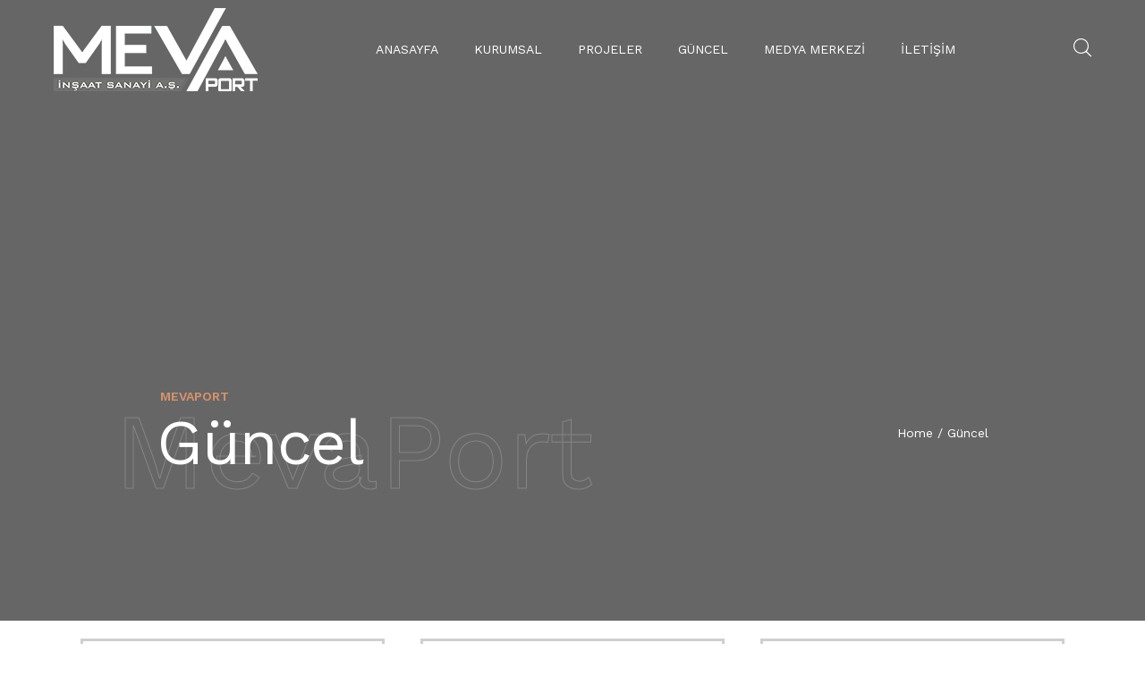

--- FILE ---
content_type: text/html; charset=UTF-8
request_url: https://mevaport.com/guncel/
body_size: 22294
content:
<!doctype html>
<html lang="tr">
<head>
<meta charset="UTF-8">
<meta name="viewport" content="width=device-width, initial-scale=1">
<link rel="profile" href="http://gmpg.org/xfn/11">
<link rel="pingback" href="https://mevaport.com/xmlrpc.php">

<title>Güncel &#8211; Meva Port</title>
<meta name='robots' content='max-image-preview:large' />
<link rel='dns-prefetch' href='//fonts.googleapis.com' />
<link rel="alternate" type="application/rss+xml" title="Meva Port &raquo; akışı" href="https://mevaport.com/feed/" />
<link rel="alternate" type="application/rss+xml" title="Meva Port &raquo; yorum akışı" href="https://mevaport.com/comments/feed/" />
<link rel="alternate" title="oEmbed (JSON)" type="application/json+oembed" href="https://mevaport.com/wp-json/oembed/1.0/embed?url=https%3A%2F%2Fmevaport.com%2Fguncel%2F" />
<link rel="alternate" title="oEmbed (XML)" type="text/xml+oembed" href="https://mevaport.com/wp-json/oembed/1.0/embed?url=https%3A%2F%2Fmevaport.com%2Fguncel%2F&#038;format=xml" />
<style id='wp-img-auto-sizes-contain-inline-css'>
img:is([sizes=auto i],[sizes^="auto," i]){contain-intrinsic-size:3000px 1500px}
/*# sourceURL=wp-img-auto-sizes-contain-inline-css */
</style>
<style id='wp-emoji-styles-inline-css'>

	img.wp-smiley, img.emoji {
		display: inline !important;
		border: none !important;
		box-shadow: none !important;
		height: 1em !important;
		width: 1em !important;
		margin: 0 0.07em !important;
		vertical-align: -0.1em !important;
		background: none !important;
		padding: 0 !important;
	}
/*# sourceURL=wp-emoji-styles-inline-css */
</style>
<link rel='stylesheet' id='wp-block-library-css' href='https://mevaport.com/wp-includes/css/dist/block-library/style.min.css?ver=6.9' media='all' />
<style id='wp-block-archives-inline-css'>
.wp-block-archives{box-sizing:border-box}.wp-block-archives-dropdown label{display:block}
/*# sourceURL=https://mevaport.com/wp-includes/blocks/archives/style.min.css */
</style>
<style id='wp-block-button-inline-css'>
.wp-block-button__link{align-content:center;box-sizing:border-box;cursor:pointer;display:inline-block;height:100%;text-align:center;word-break:break-word}.wp-block-button__link.aligncenter{text-align:center}.wp-block-button__link.alignright{text-align:right}:where(.wp-block-button__link){border-radius:9999px;box-shadow:none;padding:calc(.667em + 2px) calc(1.333em + 2px);text-decoration:none}.wp-block-button[style*=text-decoration] .wp-block-button__link{text-decoration:inherit}.wp-block-buttons>.wp-block-button.has-custom-width{max-width:none}.wp-block-buttons>.wp-block-button.has-custom-width .wp-block-button__link{width:100%}.wp-block-buttons>.wp-block-button.has-custom-font-size .wp-block-button__link{font-size:inherit}.wp-block-buttons>.wp-block-button.wp-block-button__width-25{width:calc(25% - var(--wp--style--block-gap, .5em)*.75)}.wp-block-buttons>.wp-block-button.wp-block-button__width-50{width:calc(50% - var(--wp--style--block-gap, .5em)*.5)}.wp-block-buttons>.wp-block-button.wp-block-button__width-75{width:calc(75% - var(--wp--style--block-gap, .5em)*.25)}.wp-block-buttons>.wp-block-button.wp-block-button__width-100{flex-basis:100%;width:100%}.wp-block-buttons.is-vertical>.wp-block-button.wp-block-button__width-25{width:25%}.wp-block-buttons.is-vertical>.wp-block-button.wp-block-button__width-50{width:50%}.wp-block-buttons.is-vertical>.wp-block-button.wp-block-button__width-75{width:75%}.wp-block-button.is-style-squared,.wp-block-button__link.wp-block-button.is-style-squared{border-radius:0}.wp-block-button.no-border-radius,.wp-block-button__link.no-border-radius{border-radius:0!important}:root :where(.wp-block-button .wp-block-button__link.is-style-outline),:root :where(.wp-block-button.is-style-outline>.wp-block-button__link){border:2px solid;padding:.667em 1.333em}:root :where(.wp-block-button .wp-block-button__link.is-style-outline:not(.has-text-color)),:root :where(.wp-block-button.is-style-outline>.wp-block-button__link:not(.has-text-color)){color:currentColor}:root :where(.wp-block-button .wp-block-button__link.is-style-outline:not(.has-background)),:root :where(.wp-block-button.is-style-outline>.wp-block-button__link:not(.has-background)){background-color:initial;background-image:none}
/*# sourceURL=https://mevaport.com/wp-includes/blocks/button/style.min.css */
</style>
<style id='wp-block-categories-inline-css'>
.wp-block-categories{box-sizing:border-box}.wp-block-categories.alignleft{margin-right:2em}.wp-block-categories.alignright{margin-left:2em}.wp-block-categories.wp-block-categories-dropdown.aligncenter{text-align:center}.wp-block-categories .wp-block-categories__label{display:block;width:100%}
/*# sourceURL=https://mevaport.com/wp-includes/blocks/categories/style.min.css */
</style>
<link rel='stylesheet' id='wp-block-gallery-css' href='https://mevaport.com/wp-includes/blocks/gallery/style.min.css?ver=6.9' media='all' />
<style id='wp-block-heading-inline-css'>
h1:where(.wp-block-heading).has-background,h2:where(.wp-block-heading).has-background,h3:where(.wp-block-heading).has-background,h4:where(.wp-block-heading).has-background,h5:where(.wp-block-heading).has-background,h6:where(.wp-block-heading).has-background{padding:1.25em 2.375em}h1.has-text-align-left[style*=writing-mode]:where([style*=vertical-lr]),h1.has-text-align-right[style*=writing-mode]:where([style*=vertical-rl]),h2.has-text-align-left[style*=writing-mode]:where([style*=vertical-lr]),h2.has-text-align-right[style*=writing-mode]:where([style*=vertical-rl]),h3.has-text-align-left[style*=writing-mode]:where([style*=vertical-lr]),h3.has-text-align-right[style*=writing-mode]:where([style*=vertical-rl]),h4.has-text-align-left[style*=writing-mode]:where([style*=vertical-lr]),h4.has-text-align-right[style*=writing-mode]:where([style*=vertical-rl]),h5.has-text-align-left[style*=writing-mode]:where([style*=vertical-lr]),h5.has-text-align-right[style*=writing-mode]:where([style*=vertical-rl]),h6.has-text-align-left[style*=writing-mode]:where([style*=vertical-lr]),h6.has-text-align-right[style*=writing-mode]:where([style*=vertical-rl]){rotate:180deg}
/*# sourceURL=https://mevaport.com/wp-includes/blocks/heading/style.min.css */
</style>
<style id='wp-block-image-inline-css'>
.wp-block-image>a,.wp-block-image>figure>a{display:inline-block}.wp-block-image img{box-sizing:border-box;height:auto;max-width:100%;vertical-align:bottom}@media not (prefers-reduced-motion){.wp-block-image img.hide{visibility:hidden}.wp-block-image img.show{animation:show-content-image .4s}}.wp-block-image[style*=border-radius] img,.wp-block-image[style*=border-radius]>a{border-radius:inherit}.wp-block-image.has-custom-border img{box-sizing:border-box}.wp-block-image.aligncenter{text-align:center}.wp-block-image.alignfull>a,.wp-block-image.alignwide>a{width:100%}.wp-block-image.alignfull img,.wp-block-image.alignwide img{height:auto;width:100%}.wp-block-image .aligncenter,.wp-block-image .alignleft,.wp-block-image .alignright,.wp-block-image.aligncenter,.wp-block-image.alignleft,.wp-block-image.alignright{display:table}.wp-block-image .aligncenter>figcaption,.wp-block-image .alignleft>figcaption,.wp-block-image .alignright>figcaption,.wp-block-image.aligncenter>figcaption,.wp-block-image.alignleft>figcaption,.wp-block-image.alignright>figcaption{caption-side:bottom;display:table-caption}.wp-block-image .alignleft{float:left;margin:.5em 1em .5em 0}.wp-block-image .alignright{float:right;margin:.5em 0 .5em 1em}.wp-block-image .aligncenter{margin-left:auto;margin-right:auto}.wp-block-image :where(figcaption){margin-bottom:1em;margin-top:.5em}.wp-block-image.is-style-circle-mask img{border-radius:9999px}@supports ((-webkit-mask-image:none) or (mask-image:none)) or (-webkit-mask-image:none){.wp-block-image.is-style-circle-mask img{border-radius:0;-webkit-mask-image:url('data:image/svg+xml;utf8,<svg viewBox="0 0 100 100" xmlns="http://www.w3.org/2000/svg"><circle cx="50" cy="50" r="50"/></svg>');mask-image:url('data:image/svg+xml;utf8,<svg viewBox="0 0 100 100" xmlns="http://www.w3.org/2000/svg"><circle cx="50" cy="50" r="50"/></svg>');mask-mode:alpha;-webkit-mask-position:center;mask-position:center;-webkit-mask-repeat:no-repeat;mask-repeat:no-repeat;-webkit-mask-size:contain;mask-size:contain}}:root :where(.wp-block-image.is-style-rounded img,.wp-block-image .is-style-rounded img){border-radius:9999px}.wp-block-image figure{margin:0}.wp-lightbox-container{display:flex;flex-direction:column;position:relative}.wp-lightbox-container img{cursor:zoom-in}.wp-lightbox-container img:hover+button{opacity:1}.wp-lightbox-container button{align-items:center;backdrop-filter:blur(16px) saturate(180%);background-color:#5a5a5a40;border:none;border-radius:4px;cursor:zoom-in;display:flex;height:20px;justify-content:center;opacity:0;padding:0;position:absolute;right:16px;text-align:center;top:16px;width:20px;z-index:100}@media not (prefers-reduced-motion){.wp-lightbox-container button{transition:opacity .2s ease}}.wp-lightbox-container button:focus-visible{outline:3px auto #5a5a5a40;outline:3px auto -webkit-focus-ring-color;outline-offset:3px}.wp-lightbox-container button:hover{cursor:pointer;opacity:1}.wp-lightbox-container button:focus{opacity:1}.wp-lightbox-container button:focus,.wp-lightbox-container button:hover,.wp-lightbox-container button:not(:hover):not(:active):not(.has-background){background-color:#5a5a5a40;border:none}.wp-lightbox-overlay{box-sizing:border-box;cursor:zoom-out;height:100vh;left:0;overflow:hidden;position:fixed;top:0;visibility:hidden;width:100%;z-index:100000}.wp-lightbox-overlay .close-button{align-items:center;cursor:pointer;display:flex;justify-content:center;min-height:40px;min-width:40px;padding:0;position:absolute;right:calc(env(safe-area-inset-right) + 16px);top:calc(env(safe-area-inset-top) + 16px);z-index:5000000}.wp-lightbox-overlay .close-button:focus,.wp-lightbox-overlay .close-button:hover,.wp-lightbox-overlay .close-button:not(:hover):not(:active):not(.has-background){background:none;border:none}.wp-lightbox-overlay .lightbox-image-container{height:var(--wp--lightbox-container-height);left:50%;overflow:hidden;position:absolute;top:50%;transform:translate(-50%,-50%);transform-origin:top left;width:var(--wp--lightbox-container-width);z-index:9999999999}.wp-lightbox-overlay .wp-block-image{align-items:center;box-sizing:border-box;display:flex;height:100%;justify-content:center;margin:0;position:relative;transform-origin:0 0;width:100%;z-index:3000000}.wp-lightbox-overlay .wp-block-image img{height:var(--wp--lightbox-image-height);min-height:var(--wp--lightbox-image-height);min-width:var(--wp--lightbox-image-width);width:var(--wp--lightbox-image-width)}.wp-lightbox-overlay .wp-block-image figcaption{display:none}.wp-lightbox-overlay button{background:none;border:none}.wp-lightbox-overlay .scrim{background-color:#fff;height:100%;opacity:.9;position:absolute;width:100%;z-index:2000000}.wp-lightbox-overlay.active{visibility:visible}@media not (prefers-reduced-motion){.wp-lightbox-overlay.active{animation:turn-on-visibility .25s both}.wp-lightbox-overlay.active img{animation:turn-on-visibility .35s both}.wp-lightbox-overlay.show-closing-animation:not(.active){animation:turn-off-visibility .35s both}.wp-lightbox-overlay.show-closing-animation:not(.active) img{animation:turn-off-visibility .25s both}.wp-lightbox-overlay.zoom.active{animation:none;opacity:1;visibility:visible}.wp-lightbox-overlay.zoom.active .lightbox-image-container{animation:lightbox-zoom-in .4s}.wp-lightbox-overlay.zoom.active .lightbox-image-container img{animation:none}.wp-lightbox-overlay.zoom.active .scrim{animation:turn-on-visibility .4s forwards}.wp-lightbox-overlay.zoom.show-closing-animation:not(.active){animation:none}.wp-lightbox-overlay.zoom.show-closing-animation:not(.active) .lightbox-image-container{animation:lightbox-zoom-out .4s}.wp-lightbox-overlay.zoom.show-closing-animation:not(.active) .lightbox-image-container img{animation:none}.wp-lightbox-overlay.zoom.show-closing-animation:not(.active) .scrim{animation:turn-off-visibility .4s forwards}}@keyframes show-content-image{0%{visibility:hidden}99%{visibility:hidden}to{visibility:visible}}@keyframes turn-on-visibility{0%{opacity:0}to{opacity:1}}@keyframes turn-off-visibility{0%{opacity:1;visibility:visible}99%{opacity:0;visibility:visible}to{opacity:0;visibility:hidden}}@keyframes lightbox-zoom-in{0%{transform:translate(calc((-100vw + var(--wp--lightbox-scrollbar-width))/2 + var(--wp--lightbox-initial-left-position)),calc(-50vh + var(--wp--lightbox-initial-top-position))) scale(var(--wp--lightbox-scale))}to{transform:translate(-50%,-50%) scale(1)}}@keyframes lightbox-zoom-out{0%{transform:translate(-50%,-50%) scale(1);visibility:visible}99%{visibility:visible}to{transform:translate(calc((-100vw + var(--wp--lightbox-scrollbar-width))/2 + var(--wp--lightbox-initial-left-position)),calc(-50vh + var(--wp--lightbox-initial-top-position))) scale(var(--wp--lightbox-scale));visibility:hidden}}
/*# sourceURL=https://mevaport.com/wp-includes/blocks/image/style.min.css */
</style>
<style id='wp-block-buttons-inline-css'>
.wp-block-buttons{box-sizing:border-box}.wp-block-buttons.is-vertical{flex-direction:column}.wp-block-buttons.is-vertical>.wp-block-button:last-child{margin-bottom:0}.wp-block-buttons>.wp-block-button{display:inline-block;margin:0}.wp-block-buttons.is-content-justification-left{justify-content:flex-start}.wp-block-buttons.is-content-justification-left.is-vertical{align-items:flex-start}.wp-block-buttons.is-content-justification-center{justify-content:center}.wp-block-buttons.is-content-justification-center.is-vertical{align-items:center}.wp-block-buttons.is-content-justification-right{justify-content:flex-end}.wp-block-buttons.is-content-justification-right.is-vertical{align-items:flex-end}.wp-block-buttons.is-content-justification-space-between{justify-content:space-between}.wp-block-buttons.aligncenter{text-align:center}.wp-block-buttons:not(.is-content-justification-space-between,.is-content-justification-right,.is-content-justification-left,.is-content-justification-center) .wp-block-button.aligncenter{margin-left:auto;margin-right:auto;width:100%}.wp-block-buttons[style*=text-decoration] .wp-block-button,.wp-block-buttons[style*=text-decoration] .wp-block-button__link{text-decoration:inherit}.wp-block-buttons.has-custom-font-size .wp-block-button__link{font-size:inherit}.wp-block-buttons .wp-block-button__link{width:100%}.wp-block-button.aligncenter{text-align:center}
/*# sourceURL=https://mevaport.com/wp-includes/blocks/buttons/style.min.css */
</style>
<style id='wp-block-group-inline-css'>
.wp-block-group{box-sizing:border-box}:where(.wp-block-group.wp-block-group-is-layout-constrained){position:relative}
/*# sourceURL=https://mevaport.com/wp-includes/blocks/group/style.min.css */
</style>
<style id='wp-block-paragraph-inline-css'>
.is-small-text{font-size:.875em}.is-regular-text{font-size:1em}.is-large-text{font-size:2.25em}.is-larger-text{font-size:3em}.has-drop-cap:not(:focus):first-letter{float:left;font-size:8.4em;font-style:normal;font-weight:100;line-height:.68;margin:.05em .1em 0 0;text-transform:uppercase}body.rtl .has-drop-cap:not(:focus):first-letter{float:none;margin-left:.1em}p.has-drop-cap.has-background{overflow:hidden}:root :where(p.has-background){padding:1.25em 2.375em}:where(p.has-text-color:not(.has-link-color)) a{color:inherit}p.has-text-align-left[style*="writing-mode:vertical-lr"],p.has-text-align-right[style*="writing-mode:vertical-rl"]{rotate:180deg}
/*# sourceURL=https://mevaport.com/wp-includes/blocks/paragraph/style.min.css */
</style>
<style id='wp-block-social-links-inline-css'>
.wp-block-social-links{background:none;box-sizing:border-box;margin-left:0;padding-left:0;padding-right:0;text-indent:0}.wp-block-social-links .wp-social-link a,.wp-block-social-links .wp-social-link a:hover{border-bottom:0;box-shadow:none;text-decoration:none}.wp-block-social-links .wp-social-link svg{height:1em;width:1em}.wp-block-social-links .wp-social-link span:not(.screen-reader-text){font-size:.65em;margin-left:.5em;margin-right:.5em}.wp-block-social-links.has-small-icon-size{font-size:16px}.wp-block-social-links,.wp-block-social-links.has-normal-icon-size{font-size:24px}.wp-block-social-links.has-large-icon-size{font-size:36px}.wp-block-social-links.has-huge-icon-size{font-size:48px}.wp-block-social-links.aligncenter{display:flex;justify-content:center}.wp-block-social-links.alignright{justify-content:flex-end}.wp-block-social-link{border-radius:9999px;display:block}@media not (prefers-reduced-motion){.wp-block-social-link{transition:transform .1s ease}}.wp-block-social-link{height:auto}.wp-block-social-link a{align-items:center;display:flex;line-height:0}.wp-block-social-link:hover{transform:scale(1.1)}.wp-block-social-links .wp-block-social-link.wp-social-link{display:inline-block;margin:0;padding:0}.wp-block-social-links .wp-block-social-link.wp-social-link .wp-block-social-link-anchor,.wp-block-social-links .wp-block-social-link.wp-social-link .wp-block-social-link-anchor svg,.wp-block-social-links .wp-block-social-link.wp-social-link .wp-block-social-link-anchor:active,.wp-block-social-links .wp-block-social-link.wp-social-link .wp-block-social-link-anchor:hover,.wp-block-social-links .wp-block-social-link.wp-social-link .wp-block-social-link-anchor:visited{color:currentColor;fill:currentColor}:where(.wp-block-social-links:not(.is-style-logos-only)) .wp-social-link{background-color:#f0f0f0;color:#444}:where(.wp-block-social-links:not(.is-style-logos-only)) .wp-social-link-amazon{background-color:#f90;color:#fff}:where(.wp-block-social-links:not(.is-style-logos-only)) .wp-social-link-bandcamp{background-color:#1ea0c3;color:#fff}:where(.wp-block-social-links:not(.is-style-logos-only)) .wp-social-link-behance{background-color:#0757fe;color:#fff}:where(.wp-block-social-links:not(.is-style-logos-only)) .wp-social-link-bluesky{background-color:#0a7aff;color:#fff}:where(.wp-block-social-links:not(.is-style-logos-only)) .wp-social-link-codepen{background-color:#1e1f26;color:#fff}:where(.wp-block-social-links:not(.is-style-logos-only)) .wp-social-link-deviantart{background-color:#02e49b;color:#fff}:where(.wp-block-social-links:not(.is-style-logos-only)) .wp-social-link-discord{background-color:#5865f2;color:#fff}:where(.wp-block-social-links:not(.is-style-logos-only)) .wp-social-link-dribbble{background-color:#e94c89;color:#fff}:where(.wp-block-social-links:not(.is-style-logos-only)) .wp-social-link-dropbox{background-color:#4280ff;color:#fff}:where(.wp-block-social-links:not(.is-style-logos-only)) .wp-social-link-etsy{background-color:#f45800;color:#fff}:where(.wp-block-social-links:not(.is-style-logos-only)) .wp-social-link-facebook{background-color:#0866ff;color:#fff}:where(.wp-block-social-links:not(.is-style-logos-only)) .wp-social-link-fivehundredpx{background-color:#000;color:#fff}:where(.wp-block-social-links:not(.is-style-logos-only)) .wp-social-link-flickr{background-color:#0461dd;color:#fff}:where(.wp-block-social-links:not(.is-style-logos-only)) .wp-social-link-foursquare{background-color:#e65678;color:#fff}:where(.wp-block-social-links:not(.is-style-logos-only)) .wp-social-link-github{background-color:#24292d;color:#fff}:where(.wp-block-social-links:not(.is-style-logos-only)) .wp-social-link-goodreads{background-color:#eceadd;color:#382110}:where(.wp-block-social-links:not(.is-style-logos-only)) .wp-social-link-google{background-color:#ea4434;color:#fff}:where(.wp-block-social-links:not(.is-style-logos-only)) .wp-social-link-gravatar{background-color:#1d4fc4;color:#fff}:where(.wp-block-social-links:not(.is-style-logos-only)) .wp-social-link-instagram{background-color:#f00075;color:#fff}:where(.wp-block-social-links:not(.is-style-logos-only)) .wp-social-link-lastfm{background-color:#e21b24;color:#fff}:where(.wp-block-social-links:not(.is-style-logos-only)) .wp-social-link-linkedin{background-color:#0d66c2;color:#fff}:where(.wp-block-social-links:not(.is-style-logos-only)) .wp-social-link-mastodon{background-color:#3288d4;color:#fff}:where(.wp-block-social-links:not(.is-style-logos-only)) .wp-social-link-medium{background-color:#000;color:#fff}:where(.wp-block-social-links:not(.is-style-logos-only)) .wp-social-link-meetup{background-color:#f6405f;color:#fff}:where(.wp-block-social-links:not(.is-style-logos-only)) .wp-social-link-patreon{background-color:#000;color:#fff}:where(.wp-block-social-links:not(.is-style-logos-only)) .wp-social-link-pinterest{background-color:#e60122;color:#fff}:where(.wp-block-social-links:not(.is-style-logos-only)) .wp-social-link-pocket{background-color:#ef4155;color:#fff}:where(.wp-block-social-links:not(.is-style-logos-only)) .wp-social-link-reddit{background-color:#ff4500;color:#fff}:where(.wp-block-social-links:not(.is-style-logos-only)) .wp-social-link-skype{background-color:#0478d7;color:#fff}:where(.wp-block-social-links:not(.is-style-logos-only)) .wp-social-link-snapchat{background-color:#fefc00;color:#fff;stroke:#000}:where(.wp-block-social-links:not(.is-style-logos-only)) .wp-social-link-soundcloud{background-color:#ff5600;color:#fff}:where(.wp-block-social-links:not(.is-style-logos-only)) .wp-social-link-spotify{background-color:#1bd760;color:#fff}:where(.wp-block-social-links:not(.is-style-logos-only)) .wp-social-link-telegram{background-color:#2aabee;color:#fff}:where(.wp-block-social-links:not(.is-style-logos-only)) .wp-social-link-threads{background-color:#000;color:#fff}:where(.wp-block-social-links:not(.is-style-logos-only)) .wp-social-link-tiktok{background-color:#000;color:#fff}:where(.wp-block-social-links:not(.is-style-logos-only)) .wp-social-link-tumblr{background-color:#011835;color:#fff}:where(.wp-block-social-links:not(.is-style-logos-only)) .wp-social-link-twitch{background-color:#6440a4;color:#fff}:where(.wp-block-social-links:not(.is-style-logos-only)) .wp-social-link-twitter{background-color:#1da1f2;color:#fff}:where(.wp-block-social-links:not(.is-style-logos-only)) .wp-social-link-vimeo{background-color:#1eb7ea;color:#fff}:where(.wp-block-social-links:not(.is-style-logos-only)) .wp-social-link-vk{background-color:#4680c2;color:#fff}:where(.wp-block-social-links:not(.is-style-logos-only)) .wp-social-link-wordpress{background-color:#3499cd;color:#fff}:where(.wp-block-social-links:not(.is-style-logos-only)) .wp-social-link-whatsapp{background-color:#25d366;color:#fff}:where(.wp-block-social-links:not(.is-style-logos-only)) .wp-social-link-x{background-color:#000;color:#fff}:where(.wp-block-social-links:not(.is-style-logos-only)) .wp-social-link-yelp{background-color:#d32422;color:#fff}:where(.wp-block-social-links:not(.is-style-logos-only)) .wp-social-link-youtube{background-color:red;color:#fff}:where(.wp-block-social-links.is-style-logos-only) .wp-social-link{background:none}:where(.wp-block-social-links.is-style-logos-only) .wp-social-link svg{height:1.25em;width:1.25em}:where(.wp-block-social-links.is-style-logos-only) .wp-social-link-amazon{color:#f90}:where(.wp-block-social-links.is-style-logos-only) .wp-social-link-bandcamp{color:#1ea0c3}:where(.wp-block-social-links.is-style-logos-only) .wp-social-link-behance{color:#0757fe}:where(.wp-block-social-links.is-style-logos-only) .wp-social-link-bluesky{color:#0a7aff}:where(.wp-block-social-links.is-style-logos-only) .wp-social-link-codepen{color:#1e1f26}:where(.wp-block-social-links.is-style-logos-only) .wp-social-link-deviantart{color:#02e49b}:where(.wp-block-social-links.is-style-logos-only) .wp-social-link-discord{color:#5865f2}:where(.wp-block-social-links.is-style-logos-only) .wp-social-link-dribbble{color:#e94c89}:where(.wp-block-social-links.is-style-logos-only) .wp-social-link-dropbox{color:#4280ff}:where(.wp-block-social-links.is-style-logos-only) .wp-social-link-etsy{color:#f45800}:where(.wp-block-social-links.is-style-logos-only) .wp-social-link-facebook{color:#0866ff}:where(.wp-block-social-links.is-style-logos-only) .wp-social-link-fivehundredpx{color:#000}:where(.wp-block-social-links.is-style-logos-only) .wp-social-link-flickr{color:#0461dd}:where(.wp-block-social-links.is-style-logos-only) .wp-social-link-foursquare{color:#e65678}:where(.wp-block-social-links.is-style-logos-only) .wp-social-link-github{color:#24292d}:where(.wp-block-social-links.is-style-logos-only) .wp-social-link-goodreads{color:#382110}:where(.wp-block-social-links.is-style-logos-only) .wp-social-link-google{color:#ea4434}:where(.wp-block-social-links.is-style-logos-only) .wp-social-link-gravatar{color:#1d4fc4}:where(.wp-block-social-links.is-style-logos-only) .wp-social-link-instagram{color:#f00075}:where(.wp-block-social-links.is-style-logos-only) .wp-social-link-lastfm{color:#e21b24}:where(.wp-block-social-links.is-style-logos-only) .wp-social-link-linkedin{color:#0d66c2}:where(.wp-block-social-links.is-style-logos-only) .wp-social-link-mastodon{color:#3288d4}:where(.wp-block-social-links.is-style-logos-only) .wp-social-link-medium{color:#000}:where(.wp-block-social-links.is-style-logos-only) .wp-social-link-meetup{color:#f6405f}:where(.wp-block-social-links.is-style-logos-only) .wp-social-link-patreon{color:#000}:where(.wp-block-social-links.is-style-logos-only) .wp-social-link-pinterest{color:#e60122}:where(.wp-block-social-links.is-style-logos-only) .wp-social-link-pocket{color:#ef4155}:where(.wp-block-social-links.is-style-logos-only) .wp-social-link-reddit{color:#ff4500}:where(.wp-block-social-links.is-style-logos-only) .wp-social-link-skype{color:#0478d7}:where(.wp-block-social-links.is-style-logos-only) .wp-social-link-snapchat{color:#fff;stroke:#000}:where(.wp-block-social-links.is-style-logos-only) .wp-social-link-soundcloud{color:#ff5600}:where(.wp-block-social-links.is-style-logos-only) .wp-social-link-spotify{color:#1bd760}:where(.wp-block-social-links.is-style-logos-only) .wp-social-link-telegram{color:#2aabee}:where(.wp-block-social-links.is-style-logos-only) .wp-social-link-threads{color:#000}:where(.wp-block-social-links.is-style-logos-only) .wp-social-link-tiktok{color:#000}:where(.wp-block-social-links.is-style-logos-only) .wp-social-link-tumblr{color:#011835}:where(.wp-block-social-links.is-style-logos-only) .wp-social-link-twitch{color:#6440a4}:where(.wp-block-social-links.is-style-logos-only) .wp-social-link-twitter{color:#1da1f2}:where(.wp-block-social-links.is-style-logos-only) .wp-social-link-vimeo{color:#1eb7ea}:where(.wp-block-social-links.is-style-logos-only) .wp-social-link-vk{color:#4680c2}:where(.wp-block-social-links.is-style-logos-only) .wp-social-link-whatsapp{color:#25d366}:where(.wp-block-social-links.is-style-logos-only) .wp-social-link-wordpress{color:#3499cd}:where(.wp-block-social-links.is-style-logos-only) .wp-social-link-x{color:#000}:where(.wp-block-social-links.is-style-logos-only) .wp-social-link-yelp{color:#d32422}:where(.wp-block-social-links.is-style-logos-only) .wp-social-link-youtube{color:red}.wp-block-social-links.is-style-pill-shape .wp-social-link{width:auto}:root :where(.wp-block-social-links .wp-social-link a){padding:.25em}:root :where(.wp-block-social-links.is-style-logos-only .wp-social-link a){padding:0}:root :where(.wp-block-social-links.is-style-pill-shape .wp-social-link a){padding-left:.6666666667em;padding-right:.6666666667em}.wp-block-social-links:not(.has-icon-color):not(.has-icon-background-color) .wp-social-link-snapchat .wp-block-social-link-label{color:#000}
/*# sourceURL=https://mevaport.com/wp-includes/blocks/social-links/style.min.css */
</style>
<style id='global-styles-inline-css'>
:root{--wp--preset--aspect-ratio--square: 1;--wp--preset--aspect-ratio--4-3: 4/3;--wp--preset--aspect-ratio--3-4: 3/4;--wp--preset--aspect-ratio--3-2: 3/2;--wp--preset--aspect-ratio--2-3: 2/3;--wp--preset--aspect-ratio--16-9: 16/9;--wp--preset--aspect-ratio--9-16: 9/16;--wp--preset--color--black: #000000;--wp--preset--color--cyan-bluish-gray: #abb8c3;--wp--preset--color--white: #ffffff;--wp--preset--color--pale-pink: #f78da7;--wp--preset--color--vivid-red: #cf2e2e;--wp--preset--color--luminous-vivid-orange: #ff6900;--wp--preset--color--luminous-vivid-amber: #fcb900;--wp--preset--color--light-green-cyan: #7bdcb5;--wp--preset--color--vivid-green-cyan: #00d084;--wp--preset--color--pale-cyan-blue: #8ed1fc;--wp--preset--color--vivid-cyan-blue: #0693e3;--wp--preset--color--vivid-purple: #9b51e0;--wp--preset--gradient--vivid-cyan-blue-to-vivid-purple: linear-gradient(135deg,rgb(6,147,227) 0%,rgb(155,81,224) 100%);--wp--preset--gradient--light-green-cyan-to-vivid-green-cyan: linear-gradient(135deg,rgb(122,220,180) 0%,rgb(0,208,130) 100%);--wp--preset--gradient--luminous-vivid-amber-to-luminous-vivid-orange: linear-gradient(135deg,rgb(252,185,0) 0%,rgb(255,105,0) 100%);--wp--preset--gradient--luminous-vivid-orange-to-vivid-red: linear-gradient(135deg,rgb(255,105,0) 0%,rgb(207,46,46) 100%);--wp--preset--gradient--very-light-gray-to-cyan-bluish-gray: linear-gradient(135deg,rgb(238,238,238) 0%,rgb(169,184,195) 100%);--wp--preset--gradient--cool-to-warm-spectrum: linear-gradient(135deg,rgb(74,234,220) 0%,rgb(151,120,209) 20%,rgb(207,42,186) 40%,rgb(238,44,130) 60%,rgb(251,105,98) 80%,rgb(254,248,76) 100%);--wp--preset--gradient--blush-light-purple: linear-gradient(135deg,rgb(255,206,236) 0%,rgb(152,150,240) 100%);--wp--preset--gradient--blush-bordeaux: linear-gradient(135deg,rgb(254,205,165) 0%,rgb(254,45,45) 50%,rgb(107,0,62) 100%);--wp--preset--gradient--luminous-dusk: linear-gradient(135deg,rgb(255,203,112) 0%,rgb(199,81,192) 50%,rgb(65,88,208) 100%);--wp--preset--gradient--pale-ocean: linear-gradient(135deg,rgb(255,245,203) 0%,rgb(182,227,212) 50%,rgb(51,167,181) 100%);--wp--preset--gradient--electric-grass: linear-gradient(135deg,rgb(202,248,128) 0%,rgb(113,206,126) 100%);--wp--preset--gradient--midnight: linear-gradient(135deg,rgb(2,3,129) 0%,rgb(40,116,252) 100%);--wp--preset--font-size--small: 13px;--wp--preset--font-size--medium: 20px;--wp--preset--font-size--large: 36px;--wp--preset--font-size--x-large: 42px;--wp--preset--spacing--20: 0.44rem;--wp--preset--spacing--30: 0.67rem;--wp--preset--spacing--40: 1rem;--wp--preset--spacing--50: 1.5rem;--wp--preset--spacing--60: 2.25rem;--wp--preset--spacing--70: 3.38rem;--wp--preset--spacing--80: 5.06rem;--wp--preset--shadow--natural: 6px 6px 9px rgba(0, 0, 0, 0.2);--wp--preset--shadow--deep: 12px 12px 50px rgba(0, 0, 0, 0.4);--wp--preset--shadow--sharp: 6px 6px 0px rgba(0, 0, 0, 0.2);--wp--preset--shadow--outlined: 6px 6px 0px -3px rgb(255, 255, 255), 6px 6px rgb(0, 0, 0);--wp--preset--shadow--crisp: 6px 6px 0px rgb(0, 0, 0);}:where(.is-layout-flex){gap: 0.5em;}:where(.is-layout-grid){gap: 0.5em;}body .is-layout-flex{display: flex;}.is-layout-flex{flex-wrap: wrap;align-items: center;}.is-layout-flex > :is(*, div){margin: 0;}body .is-layout-grid{display: grid;}.is-layout-grid > :is(*, div){margin: 0;}:where(.wp-block-columns.is-layout-flex){gap: 2em;}:where(.wp-block-columns.is-layout-grid){gap: 2em;}:where(.wp-block-post-template.is-layout-flex){gap: 1.25em;}:where(.wp-block-post-template.is-layout-grid){gap: 1.25em;}.has-black-color{color: var(--wp--preset--color--black) !important;}.has-cyan-bluish-gray-color{color: var(--wp--preset--color--cyan-bluish-gray) !important;}.has-white-color{color: var(--wp--preset--color--white) !important;}.has-pale-pink-color{color: var(--wp--preset--color--pale-pink) !important;}.has-vivid-red-color{color: var(--wp--preset--color--vivid-red) !important;}.has-luminous-vivid-orange-color{color: var(--wp--preset--color--luminous-vivid-orange) !important;}.has-luminous-vivid-amber-color{color: var(--wp--preset--color--luminous-vivid-amber) !important;}.has-light-green-cyan-color{color: var(--wp--preset--color--light-green-cyan) !important;}.has-vivid-green-cyan-color{color: var(--wp--preset--color--vivid-green-cyan) !important;}.has-pale-cyan-blue-color{color: var(--wp--preset--color--pale-cyan-blue) !important;}.has-vivid-cyan-blue-color{color: var(--wp--preset--color--vivid-cyan-blue) !important;}.has-vivid-purple-color{color: var(--wp--preset--color--vivid-purple) !important;}.has-black-background-color{background-color: var(--wp--preset--color--black) !important;}.has-cyan-bluish-gray-background-color{background-color: var(--wp--preset--color--cyan-bluish-gray) !important;}.has-white-background-color{background-color: var(--wp--preset--color--white) !important;}.has-pale-pink-background-color{background-color: var(--wp--preset--color--pale-pink) !important;}.has-vivid-red-background-color{background-color: var(--wp--preset--color--vivid-red) !important;}.has-luminous-vivid-orange-background-color{background-color: var(--wp--preset--color--luminous-vivid-orange) !important;}.has-luminous-vivid-amber-background-color{background-color: var(--wp--preset--color--luminous-vivid-amber) !important;}.has-light-green-cyan-background-color{background-color: var(--wp--preset--color--light-green-cyan) !important;}.has-vivid-green-cyan-background-color{background-color: var(--wp--preset--color--vivid-green-cyan) !important;}.has-pale-cyan-blue-background-color{background-color: var(--wp--preset--color--pale-cyan-blue) !important;}.has-vivid-cyan-blue-background-color{background-color: var(--wp--preset--color--vivid-cyan-blue) !important;}.has-vivid-purple-background-color{background-color: var(--wp--preset--color--vivid-purple) !important;}.has-black-border-color{border-color: var(--wp--preset--color--black) !important;}.has-cyan-bluish-gray-border-color{border-color: var(--wp--preset--color--cyan-bluish-gray) !important;}.has-white-border-color{border-color: var(--wp--preset--color--white) !important;}.has-pale-pink-border-color{border-color: var(--wp--preset--color--pale-pink) !important;}.has-vivid-red-border-color{border-color: var(--wp--preset--color--vivid-red) !important;}.has-luminous-vivid-orange-border-color{border-color: var(--wp--preset--color--luminous-vivid-orange) !important;}.has-luminous-vivid-amber-border-color{border-color: var(--wp--preset--color--luminous-vivid-amber) !important;}.has-light-green-cyan-border-color{border-color: var(--wp--preset--color--light-green-cyan) !important;}.has-vivid-green-cyan-border-color{border-color: var(--wp--preset--color--vivid-green-cyan) !important;}.has-pale-cyan-blue-border-color{border-color: var(--wp--preset--color--pale-cyan-blue) !important;}.has-vivid-cyan-blue-border-color{border-color: var(--wp--preset--color--vivid-cyan-blue) !important;}.has-vivid-purple-border-color{border-color: var(--wp--preset--color--vivid-purple) !important;}.has-vivid-cyan-blue-to-vivid-purple-gradient-background{background: var(--wp--preset--gradient--vivid-cyan-blue-to-vivid-purple) !important;}.has-light-green-cyan-to-vivid-green-cyan-gradient-background{background: var(--wp--preset--gradient--light-green-cyan-to-vivid-green-cyan) !important;}.has-luminous-vivid-amber-to-luminous-vivid-orange-gradient-background{background: var(--wp--preset--gradient--luminous-vivid-amber-to-luminous-vivid-orange) !important;}.has-luminous-vivid-orange-to-vivid-red-gradient-background{background: var(--wp--preset--gradient--luminous-vivid-orange-to-vivid-red) !important;}.has-very-light-gray-to-cyan-bluish-gray-gradient-background{background: var(--wp--preset--gradient--very-light-gray-to-cyan-bluish-gray) !important;}.has-cool-to-warm-spectrum-gradient-background{background: var(--wp--preset--gradient--cool-to-warm-spectrum) !important;}.has-blush-light-purple-gradient-background{background: var(--wp--preset--gradient--blush-light-purple) !important;}.has-blush-bordeaux-gradient-background{background: var(--wp--preset--gradient--blush-bordeaux) !important;}.has-luminous-dusk-gradient-background{background: var(--wp--preset--gradient--luminous-dusk) !important;}.has-pale-ocean-gradient-background{background: var(--wp--preset--gradient--pale-ocean) !important;}.has-electric-grass-gradient-background{background: var(--wp--preset--gradient--electric-grass) !important;}.has-midnight-gradient-background{background: var(--wp--preset--gradient--midnight) !important;}.has-small-font-size{font-size: var(--wp--preset--font-size--small) !important;}.has-medium-font-size{font-size: var(--wp--preset--font-size--medium) !important;}.has-large-font-size{font-size: var(--wp--preset--font-size--large) !important;}.has-x-large-font-size{font-size: var(--wp--preset--font-size--x-large) !important;}
/*# sourceURL=global-styles-inline-css */
</style>
<style id='core-block-supports-inline-css'>
.wp-block-gallery.wp-block-gallery-1{--wp--style--unstable-gallery-gap:var( --wp--style--gallery-gap-default, var( --gallery-block--gutter-size, var( --wp--style--block-gap, 0.5em ) ) );gap:var( --wp--style--gallery-gap-default, var( --gallery-block--gutter-size, var( --wp--style--block-gap, 0.5em ) ) );}.wp-container-core-buttons-is-layout-64b26803{justify-content:center;}.wp-container-core-social-links-is-layout-1fb9aab6{flex-wrap:nowrap;justify-content:center;}
/*# sourceURL=core-block-supports-inline-css */
</style>

<style id='classic-theme-styles-inline-css'>
/*! This file is auto-generated */
.wp-block-button__link{color:#fff;background-color:#32373c;border-radius:9999px;box-shadow:none;text-decoration:none;padding:calc(.667em + 2px) calc(1.333em + 2px);font-size:1.125em}.wp-block-file__button{background:#32373c;color:#fff;text-decoration:none}
/*# sourceURL=/wp-includes/css/classic-themes.min.css */
</style>
<link rel='stylesheet' id='depicter-front-pre-css' href='https://mevaport.com/wp-content/plugins/depicter/resources/styles/player/depicter-pre.css?ver=1677757386' media='all' />
<link rel="preload" as="style" onload="this.rel='stylesheet';this.onload=null" id='depicter--front-common-css' href='https://mevaport.com/wp-content/plugins/depicter/resources/styles/player/depicter.css?ver=1677757386' media='all' />
<link rel='stylesheet' id='rs-plugin-settings-css' href='https://mevaport.com/wp-content/plugins/revslider/public/assets/css/rs6.css?ver=6.3.5' media='all' />
<style id='rs-plugin-settings-inline-css'>
#rs-demo-id {}
/*# sourceURL=rs-plugin-settings-inline-css */
</style>
<link rel='stylesheet' id='hellix-google-font-css' href='https://fonts.googleapis.com/css2?family=Work+Sans%3Aital%2Cwght%400%2C100%3B0%2C200%3B0%2C300%3B0%2C400%3B0%2C500%3B0%2C600%3B0%2C700%3B0%2C800%3B0%2C900%3B1%2C100%3B1%2C200%3B1%2C300%3B1%2C400%3B1%2C500%3B1%2C600%3B1%2C700%3B1%2C800%3B1%2C900&#038;display=swap&#038;ver=1.0.17' media='all' />
<link rel='stylesheet' id='hellix-google-material-font-css' href='https://fonts.googleapis.com/css2?family=Material+Icons+Outlined&#038;ver=1.0.17' media='all' />
<link rel='stylesheet' id='hellix-vendors-css-css' href='https://mevaport.com/wp-content/themes/hellix/assets/css/vendors.css?ver=1.0.17' media='all' />
<link rel='stylesheet' id='hellix-style-css' href='https://mevaport.com/wp-content/themes/hellix/style.css?ver=1.0.17' media='all' />
<link rel='stylesheet' id='elementor-icons-css' href='https://mevaport.com/wp-content/plugins/elementor/assets/lib/eicons/css/elementor-icons.min.css?ver=5.17.0' media='all' />
<link rel='stylesheet' id='elementor-frontend-css' href='https://mevaport.com/wp-content/plugins/elementor/assets/css/frontend-lite.min.css?ver=3.10.2' media='all' />
<link rel='stylesheet' id='elementor-post-8-css' href='https://mevaport.com/wp-content/uploads/elementor/css/post-8.css?ver=1675933883' media='all' />
<link rel='stylesheet' id='elementor-post-14018-css' href='https://mevaport.com/wp-content/uploads/elementor/css/post-14018.css?ver=1681971191' media='all' />
<link rel='stylesheet' id='hellix-child-style-css' href='https://mevaport.com/wp-content/themes/hellix-child/style.css?ver=1.0.17' media='all' />
<link rel='stylesheet' id='google-fonts-1-css' href='https://fonts.googleapis.com/css?family=Roboto%3A100%2C100italic%2C200%2C200italic%2C300%2C300italic%2C400%2C400italic%2C500%2C500italic%2C600%2C600italic%2C700%2C700italic%2C800%2C800italic%2C900%2C900italic%7CRoboto+Slab%3A100%2C100italic%2C200%2C200italic%2C300%2C300italic%2C400%2C400italic%2C500%2C500italic%2C600%2C600italic%2C700%2C700italic%2C800%2C800italic%2C900%2C900italic&#038;display=swap&#038;subset=latin-ext&#038;ver=6.9' media='all' />
<link rel="preconnect" href="https://fonts.gstatic.com/" crossorigin><script src="https://mevaport.com/wp-includes/js/jquery/jquery.min.js?ver=3.7.1" id="jquery-core-js"></script>
<script src="https://mevaport.com/wp-includes/js/jquery/jquery-migrate.min.js?ver=3.4.1" id="jquery-migrate-js"></script>
<script src="https://mevaport.com/wp-content/plugins/revslider/public/assets/js/rbtools.min.js?ver=6.3.5" id="tp-tools-js"></script>
<script src="https://mevaport.com/wp-content/plugins/revslider/public/assets/js/rs6.min.js?ver=6.3.5" id="revmin-js"></script>
<link rel="https://api.w.org/" href="https://mevaport.com/wp-json/" /><link rel="alternate" title="JSON" type="application/json" href="https://mevaport.com/wp-json/wp/v2/pages/14018" /><link rel="EditURI" type="application/rsd+xml" title="RSD" href="https://mevaport.com/xmlrpc.php?rsd" />
<meta name="generator" content="WordPress 6.9" />
<link rel="canonical" href="https://mevaport.com/guncel/" />
<link rel='shortlink' href='https://mevaport.com/?p=14018' />
			<link rel="preconnect" href="https://fonts.googleapis.com">
			<link rel="preconnect" href="https://fonts.gstatic.com" crossorigin>
			<meta name="generator" content="Powered by Slider Revolution 6.3.5 - responsive, Mobile-Friendly Slider Plugin for WordPress with comfortable drag and drop interface." />
<script type="text/javascript">function setREVStartSize(e){
			//window.requestAnimationFrame(function() {				 
				window.RSIW = window.RSIW===undefined ? window.innerWidth : window.RSIW;	
				window.RSIH = window.RSIH===undefined ? window.innerHeight : window.RSIH;	
				try {								
					var pw = document.getElementById(e.c).parentNode.offsetWidth,
						newh;
					pw = pw===0 || isNaN(pw) ? window.RSIW : pw;
					e.tabw = e.tabw===undefined ? 0 : parseInt(e.tabw);
					e.thumbw = e.thumbw===undefined ? 0 : parseInt(e.thumbw);
					e.tabh = e.tabh===undefined ? 0 : parseInt(e.tabh);
					e.thumbh = e.thumbh===undefined ? 0 : parseInt(e.thumbh);
					e.tabhide = e.tabhide===undefined ? 0 : parseInt(e.tabhide);
					e.thumbhide = e.thumbhide===undefined ? 0 : parseInt(e.thumbhide);
					e.mh = e.mh===undefined || e.mh=="" || e.mh==="auto" ? 0 : parseInt(e.mh,0);		
					if(e.layout==="fullscreen" || e.l==="fullscreen") 						
						newh = Math.max(e.mh,window.RSIH);					
					else{					
						e.gw = Array.isArray(e.gw) ? e.gw : [e.gw];
						for (var i in e.rl) if (e.gw[i]===undefined || e.gw[i]===0) e.gw[i] = e.gw[i-1];					
						e.gh = e.el===undefined || e.el==="" || (Array.isArray(e.el) && e.el.length==0)? e.gh : e.el;
						e.gh = Array.isArray(e.gh) ? e.gh : [e.gh];
						for (var i in e.rl) if (e.gh[i]===undefined || e.gh[i]===0) e.gh[i] = e.gh[i-1];
											
						var nl = new Array(e.rl.length),
							ix = 0,						
							sl;					
						e.tabw = e.tabhide>=pw ? 0 : e.tabw;
						e.thumbw = e.thumbhide>=pw ? 0 : e.thumbw;
						e.tabh = e.tabhide>=pw ? 0 : e.tabh;
						e.thumbh = e.thumbhide>=pw ? 0 : e.thumbh;					
						for (var i in e.rl) nl[i] = e.rl[i]<window.RSIW ? 0 : e.rl[i];
						sl = nl[0];									
						for (var i in nl) if (sl>nl[i] && nl[i]>0) { sl = nl[i]; ix=i;}															
						var m = pw>(e.gw[ix]+e.tabw+e.thumbw) ? 1 : (pw-(e.tabw+e.thumbw)) / (e.gw[ix]);					
						newh =  (e.gh[ix] * m) + (e.tabh + e.thumbh);
					}				
					if(window.rs_init_css===undefined) window.rs_init_css = document.head.appendChild(document.createElement("style"));					
					document.getElementById(e.c).height = newh+"px";
					window.rs_init_css.innerHTML += "#"+e.c+"_wrapper { height: "+newh+"px }";				
				} catch(e){
					console.log("Failure at Presize of Slider:" + e)
				}					   
			//});
		  };</script>
		<style id="wp-custom-css">
			

.header.is-sticky .header__bar{
		background-color:#105186;
}

.header__menu {
	display:none;
}

.sm:order-2{
	display:none;
}

.footer__bottom{
	display:none;
}

.footer__socials_content{
	font-size:20px;
	
}



.hx-elementor-social-icon elementor-social-icon fab fa-facebook-f{
}

..elementor-6790 .elementor-element.elementor-element-26d7d60 .hx-elementor-social-icon{
	background-color:tran
}

@media (max-width: 640px){
        html{
           
        }
	
	.header__icons{
		font-size:300px;
	}
	
	.header__menu {
	display:inline-block;
		font-size:10px;
		
}
	
	.header.is-sticky .header__bar{
		background:#02010147;
		height:100px;
	}
	
.custom-logo{
	width:150px;
	height:60px;
	}
	
	.header__bar{
		position:sticky;
	margin-top:10px;
		top:0
}
	}

}


		</style>
			<meta name="google-site-verification" content="bgTAOlo2Tdc0EwhpxTwjJqvt83x9M_RwdPTtMyhw1jg" />
<link rel='stylesheet' id='elementor-post-6790-css' href='https://mevaport.com/wp-content/uploads/elementor/css/post-6790.css?ver=1678795982' media='all' />
<link rel='stylesheet' id='e-animations-css' href='https://mevaport.com/wp-content/plugins/elementor/assets/lib/animations/animations.min.css?ver=3.10.2' media='all' />
<link rel='stylesheet' id='elementor-icons-shared-0-css' href='https://mevaport.com/wp-content/plugins/elementor/assets/lib/font-awesome/css/fontawesome.min.css?ver=5.15.3' media='all' />
<link rel='stylesheet' id='elementor-icons-fa-brands-css' href='https://mevaport.com/wp-content/plugins/elementor/assets/lib/font-awesome/css/brands.min.css?ver=5.15.3' media='all' />
</head>
<body class="wp-singular page-template page-template-elementor_header_footer page page-id-14018 wp-custom-logo wp-embed-responsive wp-theme-hellix wp-child-theme-hellix-child break-words elementor-default elementor-template-full-width elementor-kit-8 elementor-page elementor-page-14018" data-barba="wrapper">

		<div class="preloader js-preloader">
			<div class="preloader__bg"></div>

			<div class="preloader__progress">
				<div class="preloader__progress__inner"></div>
				<img src="https://mevaport.com/wp-content/themes/hellix/assets/img/general/loader.svg" alt="preloader image" class="preloader__img">
			</div>
		</div>
					<div class="cursor js-cursor">
			<div class="cursor__wrapper">
				<div class="cursor__follower js-follower"></div>
				<div class="cursor__label js-label"></div>
				<div class="cursor__icon js-icon"></div>
			</div>
		</div>
			
<div id="page" class="hfeed site barba-container" data-barba="container">
	<main class="main-content relative">

		
		<header id="masthead" class="site-header header js-header js-header-sticky">
	<div class="header__bar js-header-bar">
		<div class="row justify-content-between align-items-center">
					<div class="col-auto z-5 js-header-item">
			<div class="header__item -margin-sm">
						<div class="header__logo text-white js-header-logo">
			<a href="https://mevaport.com/" class="custom-logo-link" rel="home"><img width="228" height="93" src="https://mevaport.com/wp-content/uploads/2023/02/logo.png" class="custom-logo" alt="Meva Port" decoding="async" /></a>		</div>
					</div>
		</div>
				<div class="col">		<div class="menu js-menu">
			<div class="mobile__background js-mobile-bg"></div>
			<div class="menu__container">
				<div class="mobile__back js-nav-list-back pointer-events-none">
					<a data-barba href="#">Homes</a>
				</div>
				<ul id="menu-secondary" class="nav js-navList"><li id="menu-item-13612" class="menu-item menu-item-type-custom menu-item-object-custom menu-item-home menu-item-13612 text-white"><a href="https://mevaport.com/" data-href="https://mevaport.com/">Anasayfa</a>
<li id="menu-item-13783" class="menu-item menu-item-type-post_type menu-item-object-page menu-item-13783 text-white"><a href="https://mevaport.com/kurumsal/" data-href="https://mevaport.com/kurumsal/">Kurumsal</a>
<li id="menu-item-14489" class="menu-item menu-item-type-custom menu-item-object-custom menu-item-has-children menu-item-14489 text-white"><a href="#" data-href="#">Projeler</a>
<ul class="sub-menu nav__submenu">
	<li id="menu-item-14490" class="menu-item menu-item-type-post_type menu-item-object-page menu-item-14490 text-white nav__submenu_item"><a href="https://mevaport.com/tamamlanmis-projeler/" data-href="https://mevaport.com/tamamlanmis-projeler/">Tamamlanmış Projeler</a>
	<li id="menu-item-14491" class="menu-item menu-item-type-custom menu-item-object-custom menu-item-14491 text-white nav__submenu_item"><a href="https://mevaport.com/planlanan-projeler/" data-href="https://mevaport.com/planlanan-projeler/">Planlanan Projeler</a>
</ul>

<li id="menu-item-14204" class="menu-item menu-item-type-post_type menu-item-object-page current-menu-item page_item page-item-14018 current_page_item menu-item-14204 text-white"><a href="https://mevaport.com/guncel/" data-href="https://mevaport.com/guncel/" aria-current="page">Güncel</a>
<li id="menu-item-14205" class="menu-item menu-item-type-post_type menu-item-object-page menu-item-14205 text-white"><a href="https://mevaport.com/medya-merkezi/" data-href="https://mevaport.com/medya-merkezi/">Medya Merkezi</a>
<li id="menu-item-13800" class="menu-item menu-item-type-post_type menu-item-object-page menu-item-13800 text-white"><a href="https://mevaport.com/iletisim/" data-href="https://mevaport.com/iletisim/">İletişim</a>
</ul>			</div>
					<div class="mobile__footer js-mobile-footer">
			<div class="mobile__copyright mb-5">
			  <h1 class="site-title site-branding-text  text-white"><a data-barba href="https://mevaport.com/" rel="Logo">Meva Port</a></h1>			  <p>© 2021 Hellix. All rights reserved.</p>
			</div>
		</div>
				</div>
		</div>
				<div class="col-auto z-5 sm:pos-unset js-header-item">
			<div class="header__icons">
							<div class="header__search">
				<button class="js-headerSearch-open"><i class="icon  icon-search"></i></button>
			</div>
			
		<div class="header__menu ">
			<button type="button" class="nav-button-open md:d-none js-sidebar-open">
			<i class="icon  icon-menu"></i>
			</button>
			<button type="button" class="nav-button-open d-none md:d-block js-nav-open">
			<i class="icon  icon-menu"></i>
			</button>
			<button type="button" class="nav-button-close d-none md:d-block pointer-events-none js-nav-close">
			<i class="icon  icon-cross"></i>
			</button>
		</div>
					</div>
		</div>
				</div>
					<div class="headerSearch js-headerSearch">
				<div class="headerSearch__line"></div>
				<form method="get" id="searchform" action="https://mevaport.com/">
	<i class="headerSearch__icon icon-search"></i>
	<input type="search" class="field" name="s" id="s" value="" autocomplete="on" placeholder="Type Your Search" />
	<input type="hidden" id="search-param" name="post_type" value="post" />
</form>
 
				<button class="headerSearch__close js-headerSearch-close"><i class="icon icon-cross text-white"></i></button>
			</div>
				</div>
</header><!-- #masthead -->

		
		<div id="content" class="content-wrapper js-content-wrapper" tabindex="-1">
					<aside class="sidebar js-sidebar">
			<div class="sidebar__cross">
				<button class="button js-sidebar-close">
					<i class="icon icon-cross"></i>
				</button>
			</div>
			<div class="wp-block-group"><div class="wp-block-group__inner-container is-layout-flow wp-block-group-is-layout-flow"><h2 class="wp-block-heading">Archives</h2><ul class="wp-block-archives-list wp-block-archives">	<li><a href='https://mevaport.com/2023/02/'>Şubat 2023</a></li>
	<li><a href='https://mevaport.com/2022/04/'>Nisan 2022</a></li>
	<li><a href='https://mevaport.com/2022/01/'>Ocak 2022</a></li>
	<li><a href='https://mevaport.com/2021/12/'>Aralık 2021</a></li>
</ul></div></div><div class="wp-block-group"><div class="wp-block-group__inner-container is-layout-flow wp-block-group-is-layout-flow"><h2 class="wp-block-heading">Categories</h2><ul class="wp-block-categories-list wp-block-categories">	<li class="cat-item cat-item-2"><a href="https://mevaport.com/category/3d-modeling/">3d Modeling</a>
</li>
	<li class="cat-item cat-item-3"><a href="https://mevaport.com/category/architecture/">Architecture</a>
</li>
	<li class="cat-item cat-item-4"><a href="https://mevaport.com/category/buildings/">Buildings</a>
</li>
	<li class="cat-item cat-item-5"><a href="https://mevaport.com/category/exterior/">Exterior</a>
</li>
	<li class="cat-item cat-item-6"><a href="https://mevaport.com/category/interior/">Interior</a>
</li>
	<li class="cat-item cat-item-7"><a href="https://mevaport.com/category/list/">List</a>
</li>
	<li class="cat-item cat-item-30"><a href="https://mevaport.com/category/living/">Living</a>
</li>
	<li class="cat-item cat-item-8"><a href="https://mevaport.com/category/living-room/">Living Room</a>
</li>
	<li class="cat-item cat-item-1"><a href="https://mevaport.com/category/uncategorized/">Uncategorized</a>
</li>
</ul></div></div>
<div class="wp-block-group sidebar__header"><div class="wp-block-group__inner-container is-layout-flow wp-block-group-is-layout-flow">
<figure class="wp-block-image size-large sidebar__logo"><img decoding="async" src="http://localhost/~ibrahim/hellix/wp-content/uploads/2022/03/logo-light.svg" alt="" class="wp-image-8490"/></figure>



<h4 class="title wp-block-heading">HELLIX</h4>



<p class="subtitle">AN-AWARD WINNING ARCHITECTURE COMPANY</p>
</div></div>

<div class="wp-block-group sidebar__instagram"><div class="wp-block-group__inner-container is-layout-flow wp-block-group-is-layout-flow">
<h2 class="title mb-3 wp-block-heading">#hellix</h2>



<figure class="wp-block-gallery has-nested-images columns-default is-cropped sidebar__instagram wp-block-gallery-1 is-layout-flex wp-block-gallery-is-layout-flex">
<figure class="wp-block-image size-full bg-image m-0"><img decoding="async" data-id="46" src="https://hellix.madrasthemes.com/wp-content/uploads/2021/12/2-instagram.jpg" alt="" class="wp-image-46"/></figure>



<figure class="wp-block-image size-full bg-image m-0"><img decoding="async" data-id="1167" src="https://hellix.madrasthemes.com/wp-content/uploads/2022/01/1-instagram.jpg" alt="" class="wp-image-1167"/></figure>



<figure class="wp-block-image size-full bg-image m-0"><img decoding="async" data-id="47" src="https://hellix.madrasthemes.com/wp-content/uploads/2021/12/3-instagram.jpg" alt="" class="wp-image-47"/></figure>



<figure class="wp-block-image size-full bg-image m-0"><img decoding="async" data-id="11857" src="https://hellix.madrasthemes.com/wp-content/uploads/2022/03/4-instagram.jpg" alt="" class="wp-image-11857"/></figure>



<figure class="wp-block-image size-full bg-image m-0"><img decoding="async" data-id="1171" src="https://hellix.madrasthemes.com/wp-content/uploads/2022/01/5-instagram.jpg" alt="" class="wp-image-1171"/></figure>



<figure class="wp-block-image size-large bg-image m-0"><img decoding="async" data-id="50" src="https://hellix.madrasthemes.com/wp-content/uploads/2021/12/6-instagram.jpg" alt="" class="wp-image-50"/></figure>
</figure>
</div></div>

<div class="wp-block-group sidebar__info"><div class="wp-block-group__inner-container is-layout-flow wp-block-group-is-layout-flow">
<h5 class="title wp-block-heading">Let's Start a Project</h5>



<p class="text">T: +1 333 436 1747<br>M: hi@hellix.com</p>



<p class="text">A: PO Box 16122 Collins Street West<br>Victoria 8007 Australia</p>



<div class="wp-block-buttons is-layout-flex wp-block-buttons-is-layout-flex"></div>



<div class="wp-block-buttons button -simple is-content-justification-center is-layout-flex wp-container-core-buttons-is-layout-64b26803 wp-block-buttons-is-layout-flex">
<div class="wp-block-button has-custom-font-size" style="font-size:0.875rem"><a class="wp-block-button__link">GET DIRECTIONS</a></div>
</div>
</div></div>

<div class="wp-block-group sidebar__socials"><div class="wp-block-group__inner-container is-layout-flow wp-block-group-is-layout-flow">
<ul class="wp-block-social-links has-icon-color is-style-logos-only sidebar__socials is-content-justification-center is-nowrap is-layout-flex wp-container-core-social-links-is-layout-1fb9aab6 wp-block-social-links-is-layout-flex"><li style="color:#b88768;" class="wp-social-link wp-social-link-facebook  item wp-block-social-link"><a href="#" class="wp-block-social-link-anchor"><svg width="24" height="24" viewBox="0 0 24 24" version="1.1" xmlns="http://www.w3.org/2000/svg" aria-hidden="true" focusable="false"><path d="M12 2C6.5 2 2 6.5 2 12c0 5 3.7 9.1 8.4 9.9v-7H7.9V12h2.5V9.8c0-2.5 1.5-3.9 3.8-3.9 1.1 0 2.2.2 2.2.2v2.5h-1.3c-1.2 0-1.6.8-1.6 1.6V12h2.8l-.4 2.9h-2.3v7C18.3 21.1 22 17 22 12c0-5.5-4.5-10-10-10z"></path></svg><span class="wp-block-social-link-label screen-reader-text">Facebook</span></a></li>

<li style="color:#b88768;" class="wp-social-link wp-social-link-twitter  item wp-block-social-link"><a href="#" class="wp-block-social-link-anchor"><svg width="24" height="24" viewBox="0 0 24 24" version="1.1" xmlns="http://www.w3.org/2000/svg" aria-hidden="true" focusable="false"><path d="M22.23,5.924c-0.736,0.326-1.527,0.547-2.357,0.646c0.847-0.508,1.498-1.312,1.804-2.27 c-0.793,0.47-1.671,0.812-2.606,0.996C18.324,4.498,17.257,4,16.077,4c-2.266,0-4.103,1.837-4.103,4.103 c0,0.322,0.036,0.635,0.106,0.935C8.67,8.867,5.647,7.234,3.623,4.751C3.27,5.357,3.067,6.062,3.067,6.814 c0,1.424,0.724,2.679,1.825,3.415c-0.673-0.021-1.305-0.206-1.859-0.513c0,0.017,0,0.034,0,0.052c0,1.988,1.414,3.647,3.292,4.023 c-0.344,0.094-0.707,0.144-1.081,0.144c-0.264,0-0.521-0.026-0.772-0.074c0.522,1.63,2.038,2.816,3.833,2.85 c-1.404,1.1-3.174,1.756-5.096,1.756c-0.331,0-0.658-0.019-0.979-0.057c1.816,1.164,3.973,1.843,6.29,1.843 c7.547,0,11.675-6.252,11.675-11.675c0-0.178-0.004-0.355-0.012-0.531C20.985,7.47,21.68,6.747,22.23,5.924z"></path></svg><span class="wp-block-social-link-label screen-reader-text">Twitter</span></a></li>

<li style="color:#b88768;" class="wp-social-link wp-social-link-instagram  item wp-block-social-link"><a href="#" class="wp-block-social-link-anchor"><svg width="24" height="24" viewBox="0 0 24 24" version="1.1" xmlns="http://www.w3.org/2000/svg" aria-hidden="true" focusable="false"><path d="M12,4.622c2.403,0,2.688,0.009,3.637,0.052c0.877,0.04,1.354,0.187,1.671,0.31c0.42,0.163,0.72,0.358,1.035,0.673 c0.315,0.315,0.51,0.615,0.673,1.035c0.123,0.317,0.27,0.794,0.31,1.671c0.043,0.949,0.052,1.234,0.052,3.637 s-0.009,2.688-0.052,3.637c-0.04,0.877-0.187,1.354-0.31,1.671c-0.163,0.42-0.358,0.72-0.673,1.035 c-0.315,0.315-0.615,0.51-1.035,0.673c-0.317,0.123-0.794,0.27-1.671,0.31c-0.949,0.043-1.233,0.052-3.637,0.052 s-2.688-0.009-3.637-0.052c-0.877-0.04-1.354-0.187-1.671-0.31c-0.42-0.163-0.72-0.358-1.035-0.673 c-0.315-0.315-0.51-0.615-0.673-1.035c-0.123-0.317-0.27-0.794-0.31-1.671C4.631,14.688,4.622,14.403,4.622,12 s0.009-2.688,0.052-3.637c0.04-0.877,0.187-1.354,0.31-1.671c0.163-0.42,0.358-0.72,0.673-1.035 c0.315-0.315,0.615-0.51,1.035-0.673c0.317-0.123,0.794-0.27,1.671-0.31C9.312,4.631,9.597,4.622,12,4.622 M12,3 C9.556,3,9.249,3.01,8.289,3.054C7.331,3.098,6.677,3.25,6.105,3.472C5.513,3.702,5.011,4.01,4.511,4.511 c-0.5,0.5-0.808,1.002-1.038,1.594C3.25,6.677,3.098,7.331,3.054,8.289C3.01,9.249,3,9.556,3,12c0,2.444,0.01,2.751,0.054,3.711 c0.044,0.958,0.196,1.612,0.418,2.185c0.23,0.592,0.538,1.094,1.038,1.594c0.5,0.5,1.002,0.808,1.594,1.038 c0.572,0.222,1.227,0.375,2.185,0.418C9.249,20.99,9.556,21,12,21s2.751-0.01,3.711-0.054c0.958-0.044,1.612-0.196,2.185-0.418 c0.592-0.23,1.094-0.538,1.594-1.038c0.5-0.5,0.808-1.002,1.038-1.594c0.222-0.572,0.375-1.227,0.418-2.185 C20.99,14.751,21,14.444,21,12s-0.01-2.751-0.054-3.711c-0.044-0.958-0.196-1.612-0.418-2.185c-0.23-0.592-0.538-1.094-1.038-1.594 c-0.5-0.5-1.002-0.808-1.594-1.038c-0.572-0.222-1.227-0.375-2.185-0.418C14.751,3.01,14.444,3,12,3L12,3z M12,7.378 c-2.552,0-4.622,2.069-4.622,4.622S9.448,16.622,12,16.622s4.622-2.069,4.622-4.622S14.552,7.378,12,7.378z M12,15 c-1.657,0-3-1.343-3-3s1.343-3,3-3s3,1.343,3,3S13.657,15,12,15z M16.804,6.116c-0.596,0-1.08,0.484-1.08,1.08 s0.484,1.08,1.08,1.08c0.596,0,1.08-0.484,1.08-1.08S17.401,6.116,16.804,6.116z"></path></svg><span class="wp-block-social-link-label screen-reader-text">Instagram</span></a></li>

<li style="color:#b88768;" class="wp-social-link wp-social-link-linkedin  item wp-block-social-link"><a href="#" class="wp-block-social-link-anchor"><svg width="24" height="24" viewBox="0 0 24 24" version="1.1" xmlns="http://www.w3.org/2000/svg" aria-hidden="true" focusable="false"><path d="M19.7,3H4.3C3.582,3,3,3.582,3,4.3v15.4C3,20.418,3.582,21,4.3,21h15.4c0.718,0,1.3-0.582,1.3-1.3V4.3 C21,3.582,20.418,3,19.7,3z M8.339,18.338H5.667v-8.59h2.672V18.338z M7.004,8.574c-0.857,0-1.549-0.694-1.549-1.548 c0-0.855,0.691-1.548,1.549-1.548c0.854,0,1.547,0.694,1.547,1.548C8.551,7.881,7.858,8.574,7.004,8.574z M18.339,18.338h-2.669 v-4.177c0-0.996-0.017-2.278-1.387-2.278c-1.389,0-1.601,1.086-1.601,2.206v4.249h-2.667v-8.59h2.559v1.174h0.037 c0.356-0.675,1.227-1.387,2.526-1.387c2.703,0,3.203,1.779,3.203,4.092V18.338z"></path></svg><span class="wp-block-social-link-label screen-reader-text">LinkedIn</span></a></li></ul>
</div></div>
		</aside>
				<div data-elementor-type="wp-page" data-elementor-id="14018" class="elementor elementor-14018">
									<section class="elementor-section elementor-top-section elementor-element elementor-element-6d959677 elementor-section-full_width page-masthead bg-image js-lazy loaded page-masthead__bg elementor-section-height-default elementor-section-height-default" data-id="6d959677" data-element_type="section" data-settings="{&quot;background_background&quot;:&quot;classic&quot;}" d="0.6">
						<div class="elementor-container elementor-column-gap-default container">
					<div class="elementor-column elementor-col-100 elementor-top-column elementor-element elementor-element-2b0f07a2" data-id="2b0f07a2" data-element_type="column">
			<div class="p-0 page-masthead__content elementor-widget-wrap elementor-element-populated">
								<div class="elementor-section elementor-inner-section elementor-element elementor-element-5ece1c1b elementor-section-full_width elementor-section-height-default elementor-section-height-default" data-id="5ece1c1b" data-element_type="section">
						<div class="elementor-container elementor-column-gap-default row justify-content-between md:justify-content-center align-items-center row-margin">
					<div class="elementor-column elementor-col-50 elementor-inner-column elementor-element elementor-element-e7767d8 col-lg-9 col-md-10" data-id="e7767d8" data-element_type="column" d="slide-up delay-1">
			<div class="p-0 elementor-widget-wrap elementor-element-populated">
								<div class="elementor-element elementor-element-4473bd4d elementor-widget elementor-widget-highlighted-heading" data-id="4473bd4d" data-element_type="widget" data-widget_type="highlighted-heading.default">
				<div class="elementor-widget-container">
			<div class="highlighted-heading__title page-masthead__subtitle">Mevaport</div>		</div>
				</div>
				<div class="elementor-element elementor-element-6795df26 position-static elementor-widget elementor-widget-highlighted-heading" data-id="6795df26" data-element_type="widget" data-widget_type="highlighted-heading.default">
				<div class="elementor-widget-container">
			<div class="highlighted-heading__title page-masthead__back_title">MevaPort</div>		</div>
				</div>
				<div class="elementor-element elementor-element-2c266db0 elementor-widget elementor-widget-highlighted-heading" data-id="2c266db0" data-element_type="widget" data-widget_type="highlighted-heading.default">
				<div class="elementor-widget-container">
			<h1 class="highlighted-heading__title page-masthead__title text-white">Güncel</h1>		</div>
				</div>
					</div>
		</div>
				<div class="elementor-column elementor-col-50 elementor-inner-column elementor-element elementor-element-34858497 col-lg-auto col-12" data-id="34858497" data-element_type="column">
			<div class="p-0 elementor-widget-wrap elementor-element-populated">
								<div class="elementor-element elementor-element-7271da2e elementor-widget elementor-widget-hx-breadcrumb" data-id="7271da2e" data-element_type="widget" data-widget_type="hx-breadcrumb.default">
				<div class="elementor-widget-container">
			<div data-anim="slide-up delay-1" class="page-masthead-bread text-white md:mt-24 text-right"><a data-barba href="https://mevaport.com" class="page-masthead-bread__item">Home</a> / <a data-barba class="page-masthead-bread__item active">Güncel</a></div>		</div>
				</div>
					</div>
		</div>
							</div>
		</div>
					</div>
		</div>
							</div>
		</section>
				<section class="elementor-section elementor-top-section elementor-element elementor-element-e7af800 elementor-section-boxed elementor-section-height-default elementor-section-height-default elementor-invisible" data-id="e7af800" data-element_type="section" data-settings="{&quot;animation&quot;:&quot;fadeInUp&quot;}">
						<div class="elementor-container elementor-column-gap-default">
					<div class="elementor-column elementor-col-33 elementor-top-column elementor-element elementor-element-e8a62ee" data-id="e8a62ee" data-element_type="column" data-settings="{&quot;background_background&quot;:&quot;classic&quot;}">
			<div class="elementor-widget-wrap elementor-element-populated">
								<div class="elementor-element elementor-element-840cbb2 elementor-widget elementor-widget-image" data-id="840cbb2" data-element_type="widget" data-widget_type="image.default">
				<div class="elementor-widget-container">
			<style>/*! elementor - v3.10.2 - 29-01-2023 */
.elementor-widget-image{text-align:center}.elementor-widget-image a{display:inline-block}.elementor-widget-image a img[src$=".svg"]{width:48px}.elementor-widget-image img{vertical-align:middle;display:inline-block}</style>												<img fetchpriority="high" decoding="async" width="420" height="262" src="https://mevaport.com/wp-content/uploads/2023/02/web_sitesi_kampanya_gorseli_2ff6f.jpg.thumb_.jpg" class="img-fluid attachment-large size-large wp-image-14020" alt="" srcset="https://mevaport.com/wp-content/uploads/2023/02/web_sitesi_kampanya_gorseli_2ff6f.jpg.thumb_.jpg 420w, https://mevaport.com/wp-content/uploads/2023/02/web_sitesi_kampanya_gorseli_2ff6f.jpg.thumb_-300x187.jpg 300w" sizes="(max-width: 420px) 100vw, 420px" />															</div>
				</div>
				<div class="elementor-element elementor-element-ed29076 elementor-widget elementor-widget-highlighted-heading" data-id="ed29076" data-element_type="widget" data-widget_type="highlighted-heading.default">
				<div class="elementor-widget-container">
			<h6 class="highlighted-heading__title">Ev sahibi olmak için düğüm olmayın</h6>		</div>
				</div>
				<div class="elementor-element elementor-element-45609fe elementor-widget elementor-widget-highlighted-heading" data-id="45609fe" data-element_type="widget" data-widget_type="highlighted-heading.default">
				<div class="elementor-widget-container">
			<p class="highlighted-heading__title">Mevaport güvencesiyle Bornova Yeşilova'da ev sahibi olun</p>		</div>
				</div>
				<div class="elementor-element elementor-element-2aa6d6e sectionHeading__button mt-24 elementor-widget elementor-widget-button" data-id="2aa6d6e" data-element_type="widget" data-widget_type="button.button-hellix">
				<div class="elementor-widget-container">
					<a href="https://mevaport.com/ev-sahibi-olmak-icin-dugum-olmayin/" class="hx-elementor-button hellix-button button  -simple text-black">
						<span class="hellix-elementor-button-text">Detaylar</span>
							
		</a>
				</div>
				</div>
					</div>
		</div>
				<div class="elementor-column elementor-col-33 elementor-top-column elementor-element elementor-element-85aa8a9" data-id="85aa8a9" data-element_type="column" data-settings="{&quot;background_background&quot;:&quot;classic&quot;}">
			<div class="elementor-widget-wrap elementor-element-populated">
								<div class="elementor-element elementor-element-9101811 elementor-widget elementor-widget-image" data-id="9101811" data-element_type="widget" data-widget_type="image.default">
				<div class="elementor-widget-container">
															<img decoding="async" width="420" height="280" src="https://mevaport.com/wp-content/uploads/2023/02/meva_kampanya_gorsel800x53301_88942.png.thumb_.png" class="img-fluid attachment-large size-large wp-image-14031" alt="" srcset="https://mevaport.com/wp-content/uploads/2023/02/meva_kampanya_gorsel800x53301_88942.png.thumb_.png 420w, https://mevaport.com/wp-content/uploads/2023/02/meva_kampanya_gorsel800x53301_88942.png.thumb_-300x200.png 300w" sizes="(max-width: 420px) 100vw, 420px" />															</div>
				</div>
				<div class="elementor-element elementor-element-7882aed elementor-widget elementor-widget-highlighted-heading" data-id="7882aed" data-element_type="widget" data-widget_type="highlighted-heading.default">
				<div class="elementor-widget-container">
			<h6 class="highlighted-heading__title">Meva İnşaat'tan Trio Sky ve Trio Life projelerine özel ramazan kampanyası</h6>		</div>
				</div>
				<div class="elementor-element elementor-element-f6ca723 elementor-widget elementor-widget-highlighted-heading" data-id="f6ca723" data-element_type="widget" data-widget_type="highlighted-heading.default">
				<div class="elementor-widget-container">
			<p class="highlighted-heading__title">Meva İnşaat'tan Trio Sky ve Trio Life projelerine özel ramazan kampanyası</p>		</div>
				</div>
				<div class="elementor-element elementor-element-b22e2c7 sectionHeading__button mt-24 elementor-widget elementor-widget-button" data-id="b22e2c7" data-element_type="widget" data-widget_type="button.button-hellix">
				<div class="elementor-widget-container">
					<a href="https://mevaport.com/meva-insaattan-trio-sky-ve-trio-life-projelerine-ozel-ramazan-kampanyasi/" class="hx-elementor-button hellix-button button  -simple text-black">
						<span class="hellix-elementor-button-text">Detaylar</span>
							
		</a>
				</div>
				</div>
					</div>
		</div>
				<div class="elementor-column elementor-col-33 elementor-top-column elementor-element elementor-element-8305725" data-id="8305725" data-element_type="column" data-settings="{&quot;background_background&quot;:&quot;classic&quot;}">
			<div class="elementor-widget-wrap elementor-element-populated">
								<div class="elementor-element elementor-element-88c00de elementor-widget elementor-widget-image" data-id="88c00de" data-element_type="widget" data-widget_type="image.default">
				<div class="elementor-widget-container">
															<img decoding="async" width="420" height="280" src="https://mevaport.com/wp-content/uploads/2023/02/mevaportprojelerkampanyalarbulten_ee0c6.jpg.thumb_.jpg" class="img-fluid attachment-large size-large wp-image-14032" alt="" srcset="https://mevaport.com/wp-content/uploads/2023/02/mevaportprojelerkampanyalarbulten_ee0c6.jpg.thumb_.jpg 420w, https://mevaport.com/wp-content/uploads/2023/02/mevaportprojelerkampanyalarbulten_ee0c6.jpg.thumb_-300x200.jpg 300w" sizes="(max-width: 420px) 100vw, 420px" />															</div>
				</div>
				<div class="elementor-element elementor-element-01d15a1 elementor-widget elementor-widget-highlighted-heading" data-id="01d15a1" data-element_type="widget" data-widget_type="highlighted-heading.default">
				<div class="elementor-widget-container">
			<h6 class="highlighted-heading__title">Kampanya Basın Bülteni</h6>		</div>
				</div>
				<div class="elementor-element elementor-element-4bfd0b8 elementor-widget elementor-widget-highlighted-heading" data-id="4bfd0b8" data-element_type="widget" data-widget_type="highlighted-heading.default">
				<div class="elementor-widget-container">
			<p class="highlighted-heading__title">Yepyeni ve sıradışı avantajlar sizleri bekliyor. Net %15 indirim üstelik 0,98 kredi oranı.</p>		</div>
				</div>
				<div class="elementor-element elementor-element-51a6c83 sectionHeading__button mt-24 elementor-widget elementor-widget-button" data-id="51a6c83" data-element_type="widget" data-widget_type="button.button-hellix">
				<div class="elementor-widget-container">
					<a href="https://mevaport.com/kampanya-basin-bulteni/" class="hx-elementor-button hellix-button button  -simple text-black">
						<span class="hellix-elementor-button-text">Detaylar</span>
							
		</a>
				</div>
				</div>
					</div>
		</div>
							</div>
		</section>
				<section class="elementor-section elementor-top-section elementor-element elementor-element-b600b2e elementor-section-boxed elementor-section-height-default elementor-section-height-default" data-id="b600b2e" data-element_type="section">
						<div class="elementor-container elementor-column-gap-default">
					<div class="elementor-column elementor-col-100 elementor-top-column elementor-element elementor-element-2437e64" data-id="2437e64" data-element_type="column">
			<div class="elementor-widget-wrap elementor-element-populated">
								<div class="elementor-element elementor-element-34102ff elementor-widget elementor-widget-spacer" data-id="34102ff" data-element_type="widget" data-widget_type="spacer.default">
				<div class="elementor-widget-container">
			<style>/*! elementor - v3.10.2 - 29-01-2023 */
.elementor-column .elementor-spacer-inner{height:var(--spacer-size)}.e-con{--container-widget-width:100%}.e-con-inner>.elementor-widget-spacer,.e-con>.elementor-widget-spacer{width:var(--container-widget-width,var(--spacer-size));--align-self:var(--container-widget-align-self,initial);--flex-shrink:0}.e-con-inner>.elementor-widget-spacer>.elementor-widget-container,.e-con-inner>.elementor-widget-spacer>.elementor-widget-container>.elementor-spacer,.e-con>.elementor-widget-spacer>.elementor-widget-container,.e-con>.elementor-widget-spacer>.elementor-widget-container>.elementor-spacer{height:100%}.e-con-inner>.elementor-widget-spacer>.elementor-widget-container>.elementor-spacer>.elementor-spacer-inner,.e-con>.elementor-widget-spacer>.elementor-widget-container>.elementor-spacer>.elementor-spacer-inner{height:var(--container-widget-height,var(--spacer-size))}</style>		<div class="elementor-spacer">
			<div class="elementor-spacer-inner"></div>
		</div>
				</div>
				</div>
					</div>
		</div>
							</div>
		</section>
				<section class="elementor-section elementor-top-section elementor-element elementor-element-29ddbc4 elementor-section-boxed elementor-section-height-default elementor-section-height-default elementor-invisible" data-id="29ddbc4" data-element_type="section" data-settings="{&quot;animation&quot;:&quot;fadeInUp&quot;}">
						<div class="elementor-container elementor-column-gap-default">
					<div class="elementor-column elementor-col-33 elementor-top-column elementor-element elementor-element-ab0c3f1" data-id="ab0c3f1" data-element_type="column" data-settings="{&quot;background_background&quot;:&quot;classic&quot;}">
			<div class="elementor-widget-wrap elementor-element-populated">
								<div class="elementor-element elementor-element-9660e62 elementor-widget elementor-widget-image" data-id="9660e62" data-element_type="widget" data-widget_type="image.default">
				<div class="elementor-widget-container">
															<img loading="lazy" decoding="async" width="420" height="280" src="https://mevaport.com/wp-content/uploads/2023/02/trioskyhaber_08ae6.jpg.thumb_.jpg" class="img-fluid attachment-large size-large wp-image-14034" alt="" srcset="https://mevaport.com/wp-content/uploads/2023/02/trioskyhaber_08ae6.jpg.thumb_.jpg 420w, https://mevaport.com/wp-content/uploads/2023/02/trioskyhaber_08ae6.jpg.thumb_-300x200.jpg 300w" sizes="auto, (max-width: 420px) 100vw, 420px" />															</div>
				</div>
				<div class="elementor-element elementor-element-343c721 elementor-widget elementor-widget-highlighted-heading" data-id="343c721" data-element_type="widget" data-widget_type="highlighted-heading.default">
				<div class="elementor-widget-container">
			<h6 class="highlighted-heading__title">FİMAR HOLDİNG ve MEVAPORT İNŞAAT</h6>		</div>
				</div>
				<div class="elementor-element elementor-element-db9bdcf elementor-widget elementor-widget-highlighted-heading" data-id="db9bdcf" data-element_type="widget" data-widget_type="highlighted-heading.default">
				<div class="elementor-widget-container">
			<p class="highlighted-heading__title">FİMAR HOLDİNG ve MEVAPORT İNŞAAT ortaklığında gerçekleşen TRIO SKY konut projesinde daireler hızla sahiplerini buluyor.</p>		</div>
				</div>
				<div class="elementor-element elementor-element-0d820fc sectionHeading__button mt-24 elementor-widget elementor-widget-button" data-id="0d820fc" data-element_type="widget" data-widget_type="button.button-hellix">
				<div class="elementor-widget-container">
					<a href="https://mevaport.com/fimar-holding-ve-mevaport-insaat/" class="hx-elementor-button hellix-button button  -simple text-black">
						<span class="hellix-elementor-button-text">Detaylar</span>
							
		</a>
				</div>
				</div>
					</div>
		</div>
				<div class="elementor-column elementor-col-33 elementor-top-column elementor-element elementor-element-ace6b8f" data-id="ace6b8f" data-element_type="column" data-settings="{&quot;background_background&quot;:&quot;classic&quot;}">
			<div class="elementor-widget-wrap elementor-element-populated">
								<div class="elementor-element elementor-element-e34acc8 elementor-widget elementor-widget-image" data-id="e34acc8" data-element_type="widget" data-widget_type="image.default">
				<div class="elementor-widget-container">
															<img loading="lazy" decoding="async" width="420" height="280" src="https://mevaport.com/wp-content/uploads/2023/02/trioskyhaber_08ae6.jpg.thumb_.jpg" class="img-fluid attachment-large size-large wp-image-14034" alt="" srcset="https://mevaport.com/wp-content/uploads/2023/02/trioskyhaber_08ae6.jpg.thumb_.jpg 420w, https://mevaport.com/wp-content/uploads/2023/02/trioskyhaber_08ae6.jpg.thumb_-300x200.jpg 300w" sizes="auto, (max-width: 420px) 100vw, 420px" />															</div>
				</div>
				<div class="elementor-element elementor-element-53f2063 elementor-widget elementor-widget-highlighted-heading" data-id="53f2063" data-element_type="widget" data-widget_type="highlighted-heading.default">
				<div class="elementor-widget-container">
			<h6 class="highlighted-heading__title">KONUM AVANTAJI</h6>		</div>
				</div>
				<div class="elementor-element elementor-element-661a11a elementor-widget elementor-widget-highlighted-heading" data-id="661a11a" data-element_type="widget" data-widget_type="highlighted-heading.default">
				<div class="elementor-widget-container">
			<p class="highlighted-heading__title">Trio SKY ile yatırımcılardan yoğun ilgi gördüklerini belirten Mevaport İnşaat Genel Müdürü Zekeriya HAZIRBULAN, “Bugüne kadar ...</p>		</div>
				</div>
				<div class="elementor-element elementor-element-e348c7a sectionHeading__button mt-24 elementor-widget elementor-widget-button" data-id="e348c7a" data-element_type="widget" data-widget_type="button.button-hellix">
				<div class="elementor-widget-container">
					<a href="https://mevaport.com/konum-avantaji/" class="hx-elementor-button hellix-button button  -simple text-black">
						<span class="hellix-elementor-button-text">Detaylar</span>
							
		</a>
				</div>
				</div>
					</div>
		</div>
				<div class="elementor-column elementor-col-33 elementor-top-column elementor-element elementor-element-42c1a18" data-id="42c1a18" data-element_type="column" data-settings="{&quot;background_background&quot;:&quot;classic&quot;}">
			<div class="elementor-widget-wrap elementor-element-populated">
								<div class="elementor-element elementor-element-ee01c09 elementor-widget elementor-widget-image" data-id="ee01c09" data-element_type="widget" data-widget_type="image.default">
				<div class="elementor-widget-container">
															<img loading="lazy" decoding="async" width="420" height="280" src="https://mevaport.com/wp-content/uploads/2023/02/mevaporthaber_a993d.jpg.thumb_.jpg" class="img-fluid attachment-large size-large wp-image-14035" alt="" srcset="https://mevaport.com/wp-content/uploads/2023/02/mevaporthaber_a993d.jpg.thumb_.jpg 420w, https://mevaport.com/wp-content/uploads/2023/02/mevaporthaber_a993d.jpg.thumb_-300x200.jpg 300w" sizes="auto, (max-width: 420px) 100vw, 420px" />															</div>
				</div>
				<div class="elementor-element elementor-element-ce9e9ec elementor-widget elementor-widget-highlighted-heading" data-id="ce9e9ec" data-element_type="widget" data-widget_type="highlighted-heading.default">
				<div class="elementor-widget-container">
			<h6 class="highlighted-heading__title">YÜKSEK KAZANÇ</h6>		</div>
				</div>
				<div class="elementor-element elementor-element-d9a5cbf elementor-widget elementor-widget-highlighted-heading" data-id="d9a5cbf" data-element_type="widget" data-widget_type="highlighted-heading.default">
				<div class="elementor-widget-container">
			<p class="highlighted-heading__title">Bornova bölgesinin coğrafi olarak büyük önem arz ettiğini belirten Zekeriya Hazırbulan “Projemiz ...</p>		</div>
				</div>
				<div class="elementor-element elementor-element-6a33acf sectionHeading__button mt-24 elementor-widget elementor-widget-button" data-id="6a33acf" data-element_type="widget" data-widget_type="button.button-hellix">
				<div class="elementor-widget-container">
					<a href="https://mevaport.com/yuksek-kazanc/" class="hx-elementor-button hellix-button button  -simple text-black">
						<span class="hellix-elementor-button-text">Detaylar</span>
							
		</a>
				</div>
				</div>
					</div>
		</div>
							</div>
		</section>
				<section class="elementor-section elementor-top-section elementor-element elementor-element-582bd6d elementor-section-boxed elementor-section-height-default elementor-section-height-default" data-id="582bd6d" data-element_type="section">
						<div class="elementor-container elementor-column-gap-default">
					<div class="elementor-column elementor-col-100 elementor-top-column elementor-element elementor-element-ef2a08c" data-id="ef2a08c" data-element_type="column">
			<div class="elementor-widget-wrap elementor-element-populated">
								<div class="elementor-element elementor-element-040bbd6 elementor-widget elementor-widget-spacer" data-id="040bbd6" data-element_type="widget" data-widget_type="spacer.default">
				<div class="elementor-widget-container">
					<div class="elementor-spacer">
			<div class="elementor-spacer-inner"></div>
		</div>
				</div>
				</div>
					</div>
		</div>
							</div>
		</section>
				<section class="elementor-section elementor-top-section elementor-element elementor-element-7542c3c elementor-section-boxed elementor-section-height-default elementor-section-height-default elementor-invisible" data-id="7542c3c" data-element_type="section" data-settings="{&quot;animation&quot;:&quot;fadeInUp&quot;}">
						<div class="elementor-container elementor-column-gap-default">
					<div class="elementor-column elementor-col-33 elementor-top-column elementor-element elementor-element-6db51c5" data-id="6db51c5" data-element_type="column" data-settings="{&quot;background_background&quot;:&quot;classic&quot;}">
			<div class="elementor-widget-wrap elementor-element-populated">
								<div class="elementor-element elementor-element-05c13a3 elementor-widget elementor-widget-image" data-id="05c13a3" data-element_type="widget" data-widget_type="image.default">
				<div class="elementor-widget-container">
															<img loading="lazy" decoding="async" width="420" height="280" src="https://mevaport.com/wp-content/uploads/2023/02/insaathaberimmevaport_f9250.jpg.thumb_.jpg" class="img-fluid attachment-large size-large wp-image-14036" alt="" srcset="https://mevaport.com/wp-content/uploads/2023/02/insaathaberimmevaport_f9250.jpg.thumb_.jpg 420w, https://mevaport.com/wp-content/uploads/2023/02/insaathaberimmevaport_f9250.jpg.thumb_-300x200.jpg 300w" sizes="auto, (max-width: 420px) 100vw, 420px" />															</div>
				</div>
				<div class="elementor-element elementor-element-e1279b6 elementor-widget elementor-widget-highlighted-heading" data-id="e1279b6" data-element_type="widget" data-widget_type="highlighted-heading.default">
				<div class="elementor-widget-container">
			<h6 class="highlighted-heading__title">Satış ve Pazarlama Direktörümüz Ömer Çağlar</h6>		</div>
				</div>
				<div class="elementor-element elementor-element-52f8fc4 elementor-widget elementor-widget-highlighted-heading" data-id="52f8fc4" data-element_type="widget" data-widget_type="highlighted-heading.default">
				<div class="elementor-widget-container">
			<p class="highlighted-heading__title">Satış ve Pazarlama Direktörümüz Ömer Çağlar İnşaat haberim programının canlı yayın konuğu oldu.</p>		</div>
				</div>
				<div class="elementor-element elementor-element-e492b71 sectionHeading__button mt-24 elementor-widget elementor-widget-button" data-id="e492b71" data-element_type="widget" data-widget_type="button.button-hellix">
				<div class="elementor-widget-container">
					<a href="https://mevaport.com/satis-ve-pazarlama-direktorumuz-omer-caglar/" class="hx-elementor-button hellix-button button  -simple text-black">
						<span class="hellix-elementor-button-text">Detaylar</span>
							
		</a>
				</div>
				</div>
					</div>
		</div>
				<div class="elementor-column elementor-col-33 elementor-top-column elementor-element elementor-element-83a606b" data-id="83a606b" data-element_type="column" data-settings="{&quot;background_background&quot;:&quot;classic&quot;}">
			<div class="elementor-widget-wrap elementor-element-populated">
								<div class="elementor-element elementor-element-364635c elementor-widget elementor-widget-image" data-id="364635c" data-element_type="widget" data-widget_type="image.default">
				<div class="elementor-widget-container">
															<img loading="lazy" decoding="async" width="420" height="280" src="https://mevaport.com/wp-content/uploads/2023/02/2_0f94d.jpg.thumb_.jpg" class="img-fluid attachment-large size-large wp-image-14037" alt="" srcset="https://mevaport.com/wp-content/uploads/2023/02/2_0f94d.jpg.thumb_.jpg 420w, https://mevaport.com/wp-content/uploads/2023/02/2_0f94d.jpg.thumb_-300x200.jpg 300w" sizes="auto, (max-width: 420px) 100vw, 420px" />															</div>
				</div>
				<div class="elementor-element elementor-element-b1e1c40 elementor-widget elementor-widget-highlighted-heading" data-id="b1e1c40" data-element_type="widget" data-widget_type="highlighted-heading.default">
				<div class="elementor-widget-container">
			<h6 class="highlighted-heading__title">Çamdibi Paprat Konutları Örnek Daire Açılışımız</h6>		</div>
				</div>
				<div class="elementor-element elementor-element-3a7fdb7 elementor-widget elementor-widget-highlighted-heading" data-id="3a7fdb7" data-element_type="widget" data-widget_type="highlighted-heading.default">
				<div class="elementor-widget-container">
			<p class="highlighted-heading__title">Mevaport İnşaat olarak Çamdibi Paprat Konutlarının örnek dairesini bitirmiş bulunmaktayız.</p>		</div>
				</div>
				<div class="elementor-element elementor-element-442b899 sectionHeading__button mt-24 elementor-widget elementor-widget-button" data-id="442b899" data-element_type="widget" data-widget_type="button.button-hellix">
				<div class="elementor-widget-container">
					<a href="#" class="hx-elementor-button hellix-button button  -simple text-black">
						<span class="hellix-elementor-button-text">Detaylar</span>
							
		</a>
				</div>
				</div>
					</div>
		</div>
				<div class="elementor-column elementor-col-33 elementor-top-column elementor-element elementor-element-c5fcd17" data-id="c5fcd17" data-element_type="column" data-settings="{&quot;background_background&quot;:&quot;classic&quot;}">
			<div class="elementor-widget-wrap elementor-element-populated">
								<div class="elementor-element elementor-element-1416e12 elementor-widget elementor-widget-image" data-id="1416e12" data-element_type="widget" data-widget_type="image.default">
				<div class="elementor-widget-container">
															<img loading="lazy" decoding="async" width="420" height="280" src="https://mevaport.com/wp-content/uploads/2023/02/1_1_0daccjpg480p_4b049.jpg.thumb_.jpg" class="img-fluid attachment-large size-large wp-image-14038" alt="" srcset="https://mevaport.com/wp-content/uploads/2023/02/1_1_0daccjpg480p_4b049.jpg.thumb_.jpg 420w, https://mevaport.com/wp-content/uploads/2023/02/1_1_0daccjpg480p_4b049.jpg.thumb_-300x200.jpg 300w" sizes="auto, (max-width: 420px) 100vw, 420px" />															</div>
				</div>
				<div class="elementor-element elementor-element-d2bd6a0 elementor-widget elementor-widget-highlighted-heading" data-id="d2bd6a0" data-element_type="widget" data-widget_type="highlighted-heading.default">
				<div class="elementor-widget-container">
			<h6 class="highlighted-heading__title">2014 İftar Yemeği</h6>		</div>
				</div>
				<div class="elementor-element elementor-element-17a89da elementor-widget elementor-widget-highlighted-heading" data-id="17a89da" data-element_type="widget" data-widget_type="highlighted-heading.default">
				<div class="elementor-widget-container">
			<p class="highlighted-heading__title">Mevaport İnşaat olarak iş otraklarımız ve çalışma arkadaşlarımızla İftar Yemeğinde buluştuk.</p>		</div>
				</div>
				<div class="elementor-element elementor-element-59e4cb3 sectionHeading__button mt-24 elementor-widget elementor-widget-button" data-id="59e4cb3" data-element_type="widget" data-widget_type="button.button-hellix">
				<div class="elementor-widget-container">
					<a href="#" class="hx-elementor-button hellix-button button  -simple text-black">
						<span class="hellix-elementor-button-text">Detaylar</span>
							
		</a>
				</div>
				</div>
					</div>
		</div>
							</div>
		</section>
				<section class="elementor-section elementor-top-section elementor-element elementor-element-5953579 elementor-section-boxed elementor-section-height-default elementor-section-height-default" data-id="5953579" data-element_type="section">
						<div class="elementor-container elementor-column-gap-default">
					<div class="elementor-column elementor-col-100 elementor-top-column elementor-element elementor-element-1a45ea5" data-id="1a45ea5" data-element_type="column">
			<div class="elementor-widget-wrap elementor-element-populated">
								<div class="elementor-element elementor-element-bac173f elementor-widget elementor-widget-spacer" data-id="bac173f" data-element_type="widget" data-widget_type="spacer.default">
				<div class="elementor-widget-container">
					<div class="elementor-spacer">
			<div class="elementor-spacer-inner"></div>
		</div>
				</div>
				</div>
					</div>
		</div>
							</div>
		</section>
				<section class="elementor-section elementor-top-section elementor-element elementor-element-32fbb02 elementor-section-boxed elementor-section-height-default elementor-section-height-default elementor-invisible" data-id="32fbb02" data-element_type="section" data-settings="{&quot;animation&quot;:&quot;fadeInUp&quot;}">
						<div class="elementor-container elementor-column-gap-default">
					<div class="elementor-column elementor-col-33 elementor-top-column elementor-element elementor-element-822d70d" data-id="822d70d" data-element_type="column" data-settings="{&quot;background_background&quot;:&quot;classic&quot;}">
			<div class="elementor-widget-wrap">
									</div>
		</div>
				<div class="elementor-column elementor-col-33 elementor-top-column elementor-element elementor-element-b1518dd" data-id="b1518dd" data-element_type="column" data-settings="{&quot;background_background&quot;:&quot;classic&quot;}">
			<div class="elementor-widget-wrap elementor-element-populated">
								<div class="elementor-element elementor-element-19cb62a elementor-widget elementor-widget-image" data-id="19cb62a" data-element_type="widget" data-widget_type="image.default">
				<div class="elementor-widget-container">
															<img loading="lazy" decoding="async" width="420" height="280" src="https://mevaport.com/wp-content/uploads/2023/02/bskn_3bae5.jpg.thumb_.jpg" class="img-fluid attachment-large size-large wp-image-14054" alt="" srcset="https://mevaport.com/wp-content/uploads/2023/02/bskn_3bae5.jpg.thumb_.jpg 420w, https://mevaport.com/wp-content/uploads/2023/02/bskn_3bae5.jpg.thumb_-300x200.jpg 300w" sizes="auto, (max-width: 420px) 100vw, 420px" />															</div>
				</div>
				<div class="elementor-element elementor-element-9078887 elementor-widget elementor-widget-highlighted-heading" data-id="9078887" data-element_type="widget" data-widget_type="highlighted-heading.default">
				<div class="elementor-widget-container">
			<h6 class="highlighted-heading__title">EKO-GÜNDEM programında MevaPort</h6>		</div>
				</div>
				<div class="elementor-element elementor-element-91afe98 sectionHeading__button mt-24 elementor-widget elementor-widget-button" data-id="91afe98" data-element_type="widget" data-widget_type="button.button-hellix">
				<div class="elementor-widget-container">
					<a href="#" class="hx-elementor-button hellix-button button  -simple text-black">
						<span class="hellix-elementor-button-text">Detaylar</span>
							
		</a>
				</div>
				</div>
					</div>
		</div>
				<div class="elementor-column elementor-col-33 elementor-top-column elementor-element elementor-element-6fb34f4" data-id="6fb34f4" data-element_type="column" data-settings="{&quot;background_background&quot;:&quot;classic&quot;}">
			<div class="elementor-widget-wrap">
									</div>
		</div>
							</div>
		</section>
				<section class="elementor-section elementor-top-section elementor-element elementor-element-fea9be6 elementor-section-boxed elementor-section-height-default elementor-section-height-default" data-id="fea9be6" data-element_type="section">
						<div class="elementor-container elementor-column-gap-default">
					<div class="elementor-column elementor-col-100 elementor-top-column elementor-element elementor-element-8d3a7f6" data-id="8d3a7f6" data-element_type="column">
			<div class="elementor-widget-wrap elementor-element-populated">
								<div class="elementor-element elementor-element-1635bf9 elementor-widget elementor-widget-spacer" data-id="1635bf9" data-element_type="widget" data-widget_type="spacer.default">
				<div class="elementor-widget-container">
					<div class="elementor-spacer">
			<div class="elementor-spacer-inner"></div>
		</div>
				</div>
				</div>
					</div>
		</div>
							</div>
		</section>
							</div>
		
				<footer class="footer -type-1 ">
			<div data-elementor-type="wp-post" data-elementor-id="6790" class="elementor elementor-6790">
									<div class="elementor-section elementor-top-section elementor-element elementor-element-f44b824 elementor-section-full_width elementor-section-height-default elementor-section-height-default" data-id="f44b824" data-element_type="section" data-settings="{&quot;background_background&quot;:&quot;classic&quot;}">
						<div class="elementor-container elementor-column-gap-default footer__top container">
					<div class="elementor-column elementor-col-100 elementor-top-column elementor-element elementor-element-77b46e8" data-id="77b46e8" data-element_type="column">
			<div class="p-0 elementor-widget-wrap elementor-element-populated">
								<div class="elementor-section elementor-inner-section elementor-element elementor-element-6ee3bdd elementor-section-full_width elementor-section-height-default elementor-section-height-default" data-id="6ee3bdd" data-element_type="section" data-settings="{&quot;background_background&quot;:&quot;classic&quot;}">
						<div class="elementor-container elementor-column-gap-default row y-gap-48 justify-content-between row-margin">
					<div class="elementor-column elementor-col-33 elementor-inner-column elementor-element elementor-element-e5372ff col-lg-3 col-md-6" data-id="e5372ff" data-element_type="column">
			<div class="p-0 footer__item elementor-widget-wrap elementor-element-populated">
								<div class="elementor-element elementor-element-c563ee9 elementor-widget elementor-widget-highlighted-heading" data-id="c563ee9" data-element_type="widget" data-widget_type="highlighted-heading.default">
				<div class="elementor-widget-container">
			<h3 class="highlighted-heading__title footer__title text-white">İletişim</h3>		</div>
				</div>
				<div class="elementor-element elementor-element-1b223a7 footer__content pr-20 footer__content__item elementor-widget elementor-widget-html" data-id="1b223a7" data-element_type="widget" data-widget_type="html.default">
				<div class="elementor-widget-container">
			 <p><span>T:</span> 0232 339 25 55-56</p>
 <br>
                        <p><span>M:</span>info@mevaport.com</p>		</div>
				</div>
				<div class="elementor-element elementor-element-1f5c5d8 footer__content pr-20 footer__content__item elementor-widget elementor-widget-html" data-id="1f5c5d8" data-element_type="widget" data-widget_type="html.default">
				<div class="elementor-widget-container">
			<p><span>A:</span>372/11 Sokak No:14 Kazımdirik Mahallesi / Bornova, İzmir</p>		</div>
				</div>
				<div class="elementor-element elementor-element-1fd6d03 footer__content pr-20 footer__content__item elementor-widget elementor-widget-button" data-id="1fd6d03" data-element_type="widget" data-widget_type="button.button-hellix">
				<div class="elementor-widget-container">
					<a href="https://mevaport.com/iletisim/" data-barba="" class="hx-elementor-button hellix-button button  -simple text-white">
						<span class="hellix-elementor-button-text">İletişim</span>
							
		</a>
				</div>
				</div>
					</div>
		</div>
				<div class="elementor-column elementor-col-33 elementor-inner-column elementor-element elementor-element-d949b9b col-lg-3 col-md-6" data-id="d949b9b" data-element_type="column">
			<div class="p-0 footer__item elementor-widget-wrap elementor-element-populated">
								<div class="elementor-element elementor-element-5cbb833 elementor-widget elementor-widget-highlighted-heading" data-id="5cbb833" data-element_type="widget" data-widget_type="highlighted-heading.default">
				<div class="elementor-widget-container">
			<h2 class="highlighted-heading__title footer__title text-white">Hızlı Bağlantılar</h2>		</div>
				</div>
				<div class="elementor-element elementor-element-21f990b footer__content elementor-icon-list--layout-traditional elementor-list-item-link-full_width elementor-widget elementor-widget-icon-list" data-id="21f990b" data-element_type="widget" data-widget_type="icon-list.default">
				<div class="elementor-widget-container">
			<link rel="stylesheet" href="https://mevaport.com/wp-content/plugins/elementor/assets/css/widget-icon-list.min.css">		<ul class="elementor-icon-list-items">
							<li class="elementor-icon-list-item">
											<a href="https://mevaport.com/kurumsal/">

											<span class="elementor-icon-list-text">Kurumsal</span>
											</a>
									</li>
								<li class="elementor-icon-list-item">
											<a href="https://mevaport.com/tamamlanmis-projeler/">

											<span class="elementor-icon-list-text">Projeler</span>
											</a>
									</li>
								<li class="elementor-icon-list-item">
											<a href="https://mevaport.com/guncel/">

											<span class="elementor-icon-list-text">Güncel</span>
											</a>
									</li>
								<li class="elementor-icon-list-item">
											<a href="https://mevaport.com/medya-merkezi/">

											<span class="elementor-icon-list-text">Medya Merkezi</span>
											</a>
									</li>
								<li class="elementor-icon-list-item">
											<a href="https://mevaport.com/iletisim/">

											<span class="elementor-icon-list-text">İletişim</span>
											</a>
									</li>
						</ul>
				</div>
				</div>
					</div>
		</div>
				<div class="elementor-column elementor-col-33 elementor-inner-column elementor-element elementor-element-335f1f5 col-lg-3 col-md-6" data-id="335f1f5" data-element_type="column">
			<div class="p-0 footer__item elementor-widget-wrap elementor-element-populated">
								<div class="elementor-element elementor-element-dfeaddd elementor-widget elementor-widget-highlighted-heading" data-id="dfeaddd" data-element_type="widget" data-widget_type="highlighted-heading.default">
				<div class="elementor-widget-container">
			<h2 class="highlighted-heading__title footer__title text-white">İletişime Geç</h2>		</div>
				</div>
				<div class="elementor-element elementor-element-aac7928 footer__content elementor-widget elementor-widget-highlighted-heading" data-id="aac7928" data-element_type="widget" data-widget_type="highlighted-heading.default">
				<div class="elementor-widget-container">
			<p class="highlighted-heading__title">İletişime Geçin</p>		</div>
				</div>
				<div class="elementor-element elementor-element-6e50c8f elementor-widget elementor-widget-html" data-id="6e50c8f" data-element_type="widget" data-widget_type="html.default">
				<div class="elementor-widget-container">
			<div class="footer__newsletter">
                        <form action="https://mevaport.com/iletisim/">
                          <input placeholder="E-mail" type="email">

                          <button type="submit">
                            <i class="icon icon-send"></i>
                          </button>
                        </form>
                      </div>		</div>
				</div>
				<div class="elementor-element elementor-element-ed6e7b1 footer__socials elementor-widget elementor-widget-highlighted-heading" data-id="ed6e7b1" data-element_type="widget" data-widget_type="highlighted-heading.default">
				<div class="elementor-widget-container">
			<h2 class="highlighted-heading__title footer__title text-white">Takip ET</h2>		</div>
				</div>
				<div class="elementor-element elementor-element-26d7d60 elementor-widget elementor-widget-social-icons" data-id="26d7d60" data-element_type="widget" data-widget_type="social-icons.skin-hellix">
				<div class="elementor-widget-container">
			<style>/*! elementor - v3.10.2 - 29-01-2023 */
.elementor-widget-social-icons.elementor-grid-0 .elementor-widget-container,.elementor-widget-social-icons.elementor-grid-mobile-0 .elementor-widget-container,.elementor-widget-social-icons.elementor-grid-tablet-0 .elementor-widget-container{line-height:1;font-size:0}.elementor-widget-social-icons:not(.elementor-grid-0):not(.elementor-grid-tablet-0):not(.elementor-grid-mobile-0) .elementor-grid{display:inline-grid}.elementor-widget-social-icons .elementor-grid{grid-column-gap:var(--grid-column-gap,5px);grid-row-gap:var(--grid-row-gap,5px);grid-template-columns:var(--grid-template-columns);justify-content:var(--justify-content,center);justify-items:var(--justify-content,center)}.elementor-icon.elementor-social-icon{font-size:var(--icon-size,25px);line-height:var(--icon-size,25px);width:calc(var(--icon-size, 25px) + (2 * var(--icon-padding, .5em)));height:calc(var(--icon-size, 25px) + (2 * var(--icon-padding, .5em)))}.elementor-social-icon{--e-social-icon-icon-color:#fff;display:inline-flex;background-color:#818a91;align-items:center;justify-content:center;text-align:center;cursor:pointer}.elementor-social-icon i{color:var(--e-social-icon-icon-color)}.elementor-social-icon svg{fill:var(--e-social-icon-icon-color)}.elementor-social-icon:last-child{margin:0}.elementor-social-icon:hover{opacity:.9;color:#fff}.elementor-social-icon-android{background-color:#a4c639}.elementor-social-icon-apple{background-color:#999}.elementor-social-icon-behance{background-color:#1769ff}.elementor-social-icon-bitbucket{background-color:#205081}.elementor-social-icon-codepen{background-color:#000}.elementor-social-icon-delicious{background-color:#39f}.elementor-social-icon-deviantart{background-color:#05cc47}.elementor-social-icon-digg{background-color:#005be2}.elementor-social-icon-dribbble{background-color:#ea4c89}.elementor-social-icon-elementor{background-color:#d30c5c}.elementor-social-icon-envelope{background-color:#ea4335}.elementor-social-icon-facebook,.elementor-social-icon-facebook-f{background-color:#3b5998}.elementor-social-icon-flickr{background-color:#0063dc}.elementor-social-icon-foursquare{background-color:#2d5be3}.elementor-social-icon-free-code-camp,.elementor-social-icon-freecodecamp{background-color:#006400}.elementor-social-icon-github{background-color:#333}.elementor-social-icon-gitlab{background-color:#e24329}.elementor-social-icon-globe{background-color:#818a91}.elementor-social-icon-google-plus,.elementor-social-icon-google-plus-g{background-color:#dd4b39}.elementor-social-icon-houzz{background-color:#7ac142}.elementor-social-icon-instagram{background-color:#262626}.elementor-social-icon-jsfiddle{background-color:#487aa2}.elementor-social-icon-link{background-color:#818a91}.elementor-social-icon-linkedin,.elementor-social-icon-linkedin-in{background-color:#0077b5}.elementor-social-icon-medium{background-color:#00ab6b}.elementor-social-icon-meetup{background-color:#ec1c40}.elementor-social-icon-mixcloud{background-color:#273a4b}.elementor-social-icon-odnoklassniki{background-color:#f4731c}.elementor-social-icon-pinterest{background-color:#bd081c}.elementor-social-icon-product-hunt{background-color:#da552f}.elementor-social-icon-reddit{background-color:#ff4500}.elementor-social-icon-rss{background-color:#f26522}.elementor-social-icon-shopping-cart{background-color:#4caf50}.elementor-social-icon-skype{background-color:#00aff0}.elementor-social-icon-slideshare{background-color:#0077b5}.elementor-social-icon-snapchat{background-color:#fffc00}.elementor-social-icon-soundcloud{background-color:#f80}.elementor-social-icon-spotify{background-color:#2ebd59}.elementor-social-icon-stack-overflow{background-color:#fe7a15}.elementor-social-icon-steam{background-color:#00adee}.elementor-social-icon-stumbleupon{background-color:#eb4924}.elementor-social-icon-telegram{background-color:#2ca5e0}.elementor-social-icon-thumb-tack{background-color:#1aa1d8}.elementor-social-icon-tripadvisor{background-color:#589442}.elementor-social-icon-tumblr{background-color:#35465c}.elementor-social-icon-twitch{background-color:#6441a5}.elementor-social-icon-twitter{background-color:#1da1f2}.elementor-social-icon-viber{background-color:#665cac}.elementor-social-icon-vimeo{background-color:#1ab7ea}.elementor-social-icon-vk{background-color:#45668e}.elementor-social-icon-weibo{background-color:#dd2430}.elementor-social-icon-weixin{background-color:#31a918}.elementor-social-icon-whatsapp{background-color:#25d366}.elementor-social-icon-wordpress{background-color:#21759b}.elementor-social-icon-xing{background-color:#026466}.elementor-social-icon-yelp{background-color:#af0606}.elementor-social-icon-youtube{background-color:#cd201f}.elementor-social-icon-500px{background-color:#0099e5}.elementor-shape-rounded .elementor-icon.elementor-social-icon{border-radius:10%}.elementor-shape-circle .elementor-icon.elementor-social-icon{border-radius:50%}</style>				<div class="footer__socials_content">
										<a href="https://www.facebook.com/mevaport/" target="_blank">
				<i aria-hidden="true" class="hx-elementor-social-icon elementor-social-icon fab fa-facebook-f"></i>						</a>
								<a href="https://mobile.twitter.com/mevaportinsaat" target="_blank">
				<i aria-hidden="true" class="hx-elementor-social-icon elementor-social-icon fab fa-twitter"></i>						</a>
								<a href="https://www.instagram.com/mevaport/" target="_blank">
				<i aria-hidden="true" class="hx-elementor-social-icon elementor-social-icon fab fa-instagram"></i>						</a>
								<a href="https://www.linkedin.com/company/meva-port-in%C5%9Faat/" target="_blank">
				<i aria-hidden="true" class="hx-elementor-social-icon elementor-social-icon fab fa-linkedin-in"></i>						</a>
										</div>
						</div>
				</div>
					</div>
		</div>
							</div>
		</div>
					</div>
		</div>
							</div>
		</div>
				<section class="elementor-section elementor-top-section elementor-element elementor-element-abd74c5 elementor-section-full_width elementor-section-height-default elementor-section-height-default" data-id="abd74c5" data-element_type="section" data-settings="{&quot;background_background&quot;:&quot;classic&quot;}">
						<div class="elementor-container elementor-column-gap-default">
					<div class="elementor-column elementor-col-50 elementor-top-column elementor-element elementor-element-0f6f5e7" data-id="0f6f5e7" data-element_type="column">
			<div class="elementor-widget-wrap elementor-element-populated">
								<div class="elementor-element elementor-element-e579bb4 elementor-widget elementor-widget-heading" data-id="e579bb4" data-element_type="widget" data-widget_type="heading.default">
				<div class="elementor-widget-container">
			<style>/*! elementor - v3.10.2 - 29-01-2023 */
.elementor-heading-title{padding:0;margin:0;line-height:1}.elementor-widget-heading .elementor-heading-title[class*=elementor-size-]>a{color:inherit;font-size:inherit;line-height:inherit}.elementor-widget-heading .elementor-heading-title.elementor-size-small{font-size:15px}.elementor-widget-heading .elementor-heading-title.elementor-size-medium{font-size:19px}.elementor-widget-heading .elementor-heading-title.elementor-size-large{font-size:29px}.elementor-widget-heading .elementor-heading-title.elementor-size-xl{font-size:39px}.elementor-widget-heading .elementor-heading-title.elementor-size-xxl{font-size:59px}</style><p class="elementor-heading-title elementor-size-default">2023 Mevaport. © Tüm Hakları Saklıdır</p>		</div>
				</div>
					</div>
		</div>
				<div class="elementor-column elementor-col-50 elementor-top-column elementor-element elementor-element-ca632ee" data-id="ca632ee" data-element_type="column">
			<div class="elementor-widget-wrap elementor-element-populated">
								<div class="elementor-element elementor-element-2a32d67 elementor-widget elementor-widget-heading" data-id="2a32d67" data-element_type="widget" data-widget_type="heading.default">
				<div class="elementor-widget-container">
			<p class="elementor-heading-title elementor-size-default">Build By Katre Project</p>		</div>
				</div>
					</div>
		</div>
							</div>
		</section>
							</div>
				<div class="footer__bottom">
			<div class="container">
				<div class="row align-items-center justify-content-between sm:justify-content-start">
					<div class="col-auto sm:order-2">
						<div class="footer__bottom_text">
							© 2021 Hellix. All rights reserved. 
						</div>
					</div>

					<div class="col-auto sm:order-1">
						<div class="footer__logo">
							<h1 class="site-title site-branding-text  text-white"><a data-barba href="https://mevaport.com/" rel="Logo">Meva Port</a></h1>						</div>
					</div>

					<div class="col-auto sm:d-none">
						<div class="footer__bottom_text"> 
							Built by MadrasThemes  
						</div>
					</div>
				</div>
			</div>
		</div>
				<div data-cursor class="backButton js-backButton">
			<div class="nav -slider">
				<div class="nav__item -left"><i class="icon icon-right-arrow"></i></div>
			</div>
		</div>
		</footer>
		
		</div><!-- #content -->
	</main>
</div><!-- #page -->

<script type="speculationrules">
{"prefetch":[{"source":"document","where":{"and":[{"href_matches":"/*"},{"not":{"href_matches":["/wp-*.php","/wp-admin/*","/wp-content/uploads/*","/wp-content/*","/wp-content/plugins/*","/wp-content/themes/hellix-child/*","/wp-content/themes/hellix/*","/*\\?(.+)"]}},{"not":{"selector_matches":"a[rel~=\"nofollow\"]"}},{"not":{"selector_matches":".no-prefetch, .no-prefetch a"}}]},"eagerness":"conservative"}]}
</script>
<script defer src="https://mevaport.com/wp-content/plugins/depicter/resources/scripts/player/depicter.js?ver=1677757386" id="depicter--player-js"></script>
<script src="https://mevaport.com/wp-content/themes/hellix/assets/js/vendors.js?ver=1.0.17" id="hellix-vendors-js"></script>
<script id="hellix-main-js-extra">
var hellix_options = {"ajax_url":"https://mevaport.com/wp-admin/admin-ajax.php","ajax_loader_url":"https://mevaport.com/wp-content/themes/hellix/assets/images/ajax-loader.gif"};
//# sourceURL=hellix-main-js-extra
</script>
<script src="https://mevaport.com/wp-content/themes/hellix/assets/js/main.js?ver=1.0.17" id="hellix-main-js"></script>
<script src="https://mevaport.com/wp-content/plugins/elementor/assets/js/webpack.runtime.min.js?ver=3.10.2" id="elementor-webpack-runtime-js"></script>
<script src="https://mevaport.com/wp-content/plugins/elementor/assets/js/frontend-modules.min.js?ver=3.10.2" id="elementor-frontend-modules-js"></script>
<script src="https://mevaport.com/wp-content/plugins/elementor/assets/lib/waypoints/waypoints.min.js?ver=4.0.2" id="elementor-waypoints-js"></script>
<script src="https://mevaport.com/wp-includes/js/jquery/ui/core.min.js?ver=1.13.3" id="jquery-ui-core-js"></script>
<script id="elementor-frontend-js-before">
var elementorFrontendConfig = {"environmentMode":{"edit":false,"wpPreview":false,"isScriptDebug":false},"i18n":{"shareOnFacebook":"Facebook\u2019ta payla\u015f","shareOnTwitter":"Twitter\u2019da payla\u015f\u0131n","pinIt":"Sabitle","download":"\u0130ndir","downloadImage":"G\u00f6rseli indir","fullscreen":"Tam Ekran","zoom":"Yak\u0131nla\u015ft\u0131r","share":"Payla\u015f","playVideo":"Videoyu oynat","previous":"\u00d6nceki","next":"Sonraki","close":"Kapat"},"is_rtl":false,"breakpoints":{"xs":0,"sm":480,"md":768,"lg":1025,"xl":1440,"xxl":1600},"responsive":{"breakpoints":{"mobile":{"label":"Mobil","value":767,"default_value":767,"direction":"max","is_enabled":true},"mobile_extra":{"label":"Mobile Extra","value":880,"default_value":880,"direction":"max","is_enabled":false},"tablet":{"label":"Tablet","value":1024,"default_value":1024,"direction":"max","is_enabled":true},"tablet_extra":{"label":"Tablet Extra","value":1200,"default_value":1200,"direction":"max","is_enabled":false},"laptop":{"label":"Diz\u00fcst\u00fc bilgisayar","value":1366,"default_value":1366,"direction":"max","is_enabled":false},"widescreen":{"label":"Geni\u015f ekran","value":2400,"default_value":2400,"direction":"min","is_enabled":false}}},"version":"3.10.2","is_static":false,"experimentalFeatures":{"e_dom_optimization":true,"e_optimized_assets_loading":true,"e_optimized_css_loading":true,"a11y_improvements":true,"additional_custom_breakpoints":true,"e_hidden_wordpress_widgets":true,"landing-pages":true,"kit-elements-defaults":true},"urls":{"assets":"https:\/\/mevaport.com\/wp-content\/plugins\/elementor\/assets\/"},"settings":{"page":[],"editorPreferences":[]},"kit":{"active_breakpoints":["viewport_mobile","viewport_tablet"],"global_image_lightbox":"yes","lightbox_enable_counter":"yes","lightbox_enable_fullscreen":"yes","lightbox_enable_zoom":"yes","lightbox_enable_share":"yes","lightbox_title_src":"title","lightbox_description_src":"description"},"post":{"id":14018,"title":"G%C3%BCncel%20%E2%80%93%20Meva%20Port","excerpt":"","featuredImage":false}};
//# sourceURL=elementor-frontend-js-before
</script>
<script src="https://mevaport.com/wp-content/plugins/elementor/assets/js/frontend.min.js?ver=3.10.2" id="elementor-frontend-js"></script>
<script src="https://mevaport.com/wp-includes/js/underscore.min.js?ver=1.13.7" id="underscore-js"></script>
<script id="wp-util-js-extra">
var _wpUtilSettings = {"ajax":{"url":"/wp-admin/admin-ajax.php"}};
//# sourceURL=wp-util-js-extra
</script>
<script src="https://mevaport.com/wp-includes/js/wp-util.min.js?ver=6.9" id="wp-util-js"></script>
<script id="wpforms-elementor-js-extra">
var wpformsElementorVars = {"captcha_provider":"recaptcha","recaptcha_type":"v2"};
//# sourceURL=wpforms-elementor-js-extra
</script>
<script src="https://mevaport.com/wp-content/plugins/wpforms-lite/assets/js/integrations/elementor/frontend.min.js?ver=1.7.9.1" id="wpforms-elementor-js"></script>
<script id="wp-emoji-settings" type="application/json">
{"baseUrl":"https://s.w.org/images/core/emoji/17.0.2/72x72/","ext":".png","svgUrl":"https://s.w.org/images/core/emoji/17.0.2/svg/","svgExt":".svg","source":{"concatemoji":"https://mevaport.com/wp-includes/js/wp-emoji-release.min.js?ver=6.9"}}
</script>
<script type="module">
/*! This file is auto-generated */
const a=JSON.parse(document.getElementById("wp-emoji-settings").textContent),o=(window._wpemojiSettings=a,"wpEmojiSettingsSupports"),s=["flag","emoji"];function i(e){try{var t={supportTests:e,timestamp:(new Date).valueOf()};sessionStorage.setItem(o,JSON.stringify(t))}catch(e){}}function c(e,t,n){e.clearRect(0,0,e.canvas.width,e.canvas.height),e.fillText(t,0,0);t=new Uint32Array(e.getImageData(0,0,e.canvas.width,e.canvas.height).data);e.clearRect(0,0,e.canvas.width,e.canvas.height),e.fillText(n,0,0);const a=new Uint32Array(e.getImageData(0,0,e.canvas.width,e.canvas.height).data);return t.every((e,t)=>e===a[t])}function p(e,t){e.clearRect(0,0,e.canvas.width,e.canvas.height),e.fillText(t,0,0);var n=e.getImageData(16,16,1,1);for(let e=0;e<n.data.length;e++)if(0!==n.data[e])return!1;return!0}function u(e,t,n,a){switch(t){case"flag":return n(e,"\ud83c\udff3\ufe0f\u200d\u26a7\ufe0f","\ud83c\udff3\ufe0f\u200b\u26a7\ufe0f")?!1:!n(e,"\ud83c\udde8\ud83c\uddf6","\ud83c\udde8\u200b\ud83c\uddf6")&&!n(e,"\ud83c\udff4\udb40\udc67\udb40\udc62\udb40\udc65\udb40\udc6e\udb40\udc67\udb40\udc7f","\ud83c\udff4\u200b\udb40\udc67\u200b\udb40\udc62\u200b\udb40\udc65\u200b\udb40\udc6e\u200b\udb40\udc67\u200b\udb40\udc7f");case"emoji":return!a(e,"\ud83e\u1fac8")}return!1}function f(e,t,n,a){let r;const o=(r="undefined"!=typeof WorkerGlobalScope&&self instanceof WorkerGlobalScope?new OffscreenCanvas(300,150):document.createElement("canvas")).getContext("2d",{willReadFrequently:!0}),s=(o.textBaseline="top",o.font="600 32px Arial",{});return e.forEach(e=>{s[e]=t(o,e,n,a)}),s}function r(e){var t=document.createElement("script");t.src=e,t.defer=!0,document.head.appendChild(t)}a.supports={everything:!0,everythingExceptFlag:!0},new Promise(t=>{let n=function(){try{var e=JSON.parse(sessionStorage.getItem(o));if("object"==typeof e&&"number"==typeof e.timestamp&&(new Date).valueOf()<e.timestamp+604800&&"object"==typeof e.supportTests)return e.supportTests}catch(e){}return null}();if(!n){if("undefined"!=typeof Worker&&"undefined"!=typeof OffscreenCanvas&&"undefined"!=typeof URL&&URL.createObjectURL&&"undefined"!=typeof Blob)try{var e="postMessage("+f.toString()+"("+[JSON.stringify(s),u.toString(),c.toString(),p.toString()].join(",")+"));",a=new Blob([e],{type:"text/javascript"});const r=new Worker(URL.createObjectURL(a),{name:"wpTestEmojiSupports"});return void(r.onmessage=e=>{i(n=e.data),r.terminate(),t(n)})}catch(e){}i(n=f(s,u,c,p))}t(n)}).then(e=>{for(const n in e)a.supports[n]=e[n],a.supports.everything=a.supports.everything&&a.supports[n],"flag"!==n&&(a.supports.everythingExceptFlag=a.supports.everythingExceptFlag&&a.supports[n]);var t;a.supports.everythingExceptFlag=a.supports.everythingExceptFlag&&!a.supports.flag,a.supports.everything||((t=a.source||{}).concatemoji?r(t.concatemoji):t.wpemoji&&t.twemoji&&(r(t.twemoji),r(t.wpemoji)))});
//# sourceURL=https://mevaport.com/wp-includes/js/wp-emoji-loader.min.js
</script>

</body>
</html>


--- FILE ---
content_type: text/css
request_url: https://mevaport.com/wp-content/themes/hellix/style.css?ver=1.0.17
body_size: 40313
content:
/*!
Theme Name:   Hellix
Theme URI:    https://madrasthemes.com/hellix/
Author:       MadrasThemes
Author URI:   https://madrasthemes.com/
Description:  Hellix is a niche Elementor WordPress Theme built distinctively for Architects and Interior Designers. Whether you are an individual or a corporate, Hellix is the theme for you to showcase your portfolio. Use Hellix to exhibit your Elevations, Floor Plans, Interior designs, 3D drawings, Product designs, etc.
Version:      1.0.17
Tested up to: 5.8
Requires PHP: 7.4
License:      GNU General Public License v3 or later
License URI:  https://www.gnu.org/licenses/gpl-3.0.html
Text Domain:  hellix
Tags:         e-commerce, two-columns, left-sidebar, right-sidebar, custom-background, custom-colors, custom-header, custom-menu, featured-images, full-width-template, threaded-comments, footer-widgets, sticky-post, theme-options, editor-style

This theme, like WordPress, is licensed under the GPL.
Use it to make something cool, have fun, and share what you've learned with others.

Hellix is based on Underscores https://underscores.me/, (C) 2012-2017 Automattic, Inc.
*/.ratio{position:relative;display:block;overflow:hidden}.ratio::before{display:block;width:100%;content:""}.ratio-1\:1::before{padding-bottom:100%}.ratio-2\:1::before{padding-bottom:50%}.ratio-2\:3::before{padding-bottom:150%}.ratio-3\:2::before{padding-bottom:66.66667%}.ratio-3\:4::before{padding-bottom:133.33333%}.ratio-4\:3::before{padding-bottom:75%}.ratio-5\:4::before{padding-bottom:80%}.ratio-8\:5::before{padding-bottom:62.5%}.ratio-29\:33::before{padding-bottom:113.7931%}.ratio-62\:60::before{padding-bottom:96.77419%}.ratio-63\:50::before{padding-bottom:79.36508%}.ratio-63\:60::before{padding-bottom:95.2381%}.ratio-93\:53::before{padding-bottom:56.98925%}.ratio-41\:35::before{padding-bottom:85.36585%}.ratio-41\:45::before{padding-bottom:109.7561%}.ratio-77\:60::before{padding-bottom:77.92208%}.ratio-129\:112::before{padding-bottom:86.82171%}.ratio-16\:9::before{padding-bottom:56.25%}:root{--text-xs: 0.75rem;--text-sm: 0.875rem;--text-base: 1rem;--text-lg: 1.125rem;--text-xl: 1.25rem;--text-2xl: 1.5625rem;--text-3xl: 1.875rem;--text-4xl: 2.1875rem;--text-5xl: 2.5rem;--text-6xl: 4.375rem}:root{--preloader-image: url("assets/img/general/logo-light.svg")}:root{--accent-color: #D7926B;--secondary-color: #B88768;--bg-light-1: #f5f6f8;--bg-light-2: #F1F6F9;--bg-dark-1: #131419;--bg-dark-2: #1E2027;--bg-dark-3: #0D0D12;--bg-dark-4: #0A0A0F;--font-light: rgb(197, 197, 197);--font-dark: #454545}:root{--font-primary: "Work Sans", sans-serif;--font-secondary: "Work Sans", sans-serif}[data-anim-wrap]{pointer-events:none}[data-anim-wrap].animated{pointer-events:auto}[data-anim*=cover-white]::after,[data-anim-child*=cover-white]::after{background-color:white}[data-anim*=cover-black]::after,[data-anim-child*=cover-black]::after{background-color:black}[data-anim*=cover-light-1]::after,[data-anim-child*=cover-light-1]::after{background-color:var(--bg-light-1)}[data-anim*=cover-light-2]::after,[data-anim-child*=cover-light-2]::after{background-color:var(--bg-light-2)}[data-anim*=cover-dark-1]::after,[data-anim-child*=cover-dark-1]::after{background-color:var(--bg-dark-1)}[data-anim*=cover-dark-2]::after,[data-anim-child*=cover-dark-2]::after{background-color:var(--bg-dark-2)}[data-anim*=cover-accent]::after,[data-anim-child*=cover-accent]::after{background-color:var(--accent-color)}@keyframes reveal{100%{opacity:1}}[data-anim^=img-fade],[data-anim-child^=img-fade]{overflow:hidden;display:block;position:relative}[data-anim^=img-fade]>*,[data-anim-child^=img-fade]>*{pointer-events:none;opacity:0;transform:scale(1.5);transition-property:opacity,transform;transition-duration:1s;transition-timing-function:cubic-bezier(0.77, 0, 0.175, 1)}[data-anim^=img-fade].is-in-view>*,[data-anim-child^=img-fade].is-in-view>*{pointer-events:auto;opacity:1;transform:translate3d(0, 0, 0)}[data-anim^=img-right],[data-anim-child^=img-right]{overflow:hidden;display:block;position:relative}[data-anim^=img-right]::after,[data-anim-child^=img-right]::after{content:"";position:absolute;top:-0.0625rem;left:-0.0625rem;right:0;z-index:20;height:calc(100% + .125rem);width:calc(100% + .125rem);transform-origin:right;animation-duration:.8s;animation-timing-function:cubic-bezier(0.77, 0, 0.175, 1);animation-fill-mode:both}[data-anim^=img-right]>*,[data-anim-child^=img-right]>*{transform-origin:center;animation-duration:.8s;animation-timing-function:cubic-bezier(0.77, 0, 0.175, 1);animation-fill-mode:both}[data-anim^=img-right].is-in-view::after,[data-anim-child^=img-right].is-in-view::after{animation-name:imgRight}[data-anim^=img-right].is-in-view>*,[data-anim-child^=img-right].is-in-view>*{animation-name:imgReveal}@keyframes imgRight{0%{transform:scaleX(1)}100%{transform:scaleX(0)}}@keyframes imgReveal{0%{transform:scale(1.4)}100%{transform:scale(1.01)}}[data-anim^=slide-],[data-anim-child^=slide-]{opacity:0;transition-property:opacity,transform;pointer-events:none;transition-duration:1.2s;transition-timing-function:cubic-bezier(0.165, 0.84, 0.44, 1)}[data-anim^=slide-].is-in-view,[data-anim-child^=slide-].is-in-view{opacity:1;transform:translate3d(0, 0, 0);pointer-events:auto}[data-anim^=slide-up],[data-anim-child^=slide-up]{transform:translate3d(0, 2.125rem, 0)}[data-anim^=slide-down],[data-anim-child^=slide-down]{transform:translate3d(0, -2.125rem, 0)}[data-anim^=slide-right],[data-anim-child^=slide-right]{transform:translate3d(-2.125rem, 0, 0)}[data-anim^=slide-left],[data-anim-child^=slide-left]{transform:translate3d(2.125rem, 0, 0)}[data-anim^=fade],[data-anim-child^=fade]{opacity:0;transition-property:opacity;pointer-events:none;transition-duration:.8s;transition-timing-function:cubic-bezier(0.645, 0.045, 0.355, 1)}[data-anim^=fade].is-in-view,[data-anim-child^=fade].is-in-view{opacity:1;pointer-events:auto}[data-anim*=delay-1],[data-anim-child*=delay-1]{transition-delay:.1s;animation-delay:.1s}[data-anim*=delay-1]::after,[data-anim-child*=delay-1]::after{animation-delay:.1s}[data-anim*=delay-1]>*,[data-anim-child*=delay-1]>*{animation-delay:.1s}[data-anim*=delay-2],[data-anim-child*=delay-2]{transition-delay:.2s;animation-delay:.2s}[data-anim*=delay-2]::after,[data-anim-child*=delay-2]::after{animation-delay:.2s}[data-anim*=delay-2]>*,[data-anim-child*=delay-2]>*{animation-delay:.2s}[data-anim*=delay-3],[data-anim-child*=delay-3]{transition-delay:.3s;animation-delay:.3s}[data-anim*=delay-3]::after,[data-anim-child*=delay-3]::after{animation-delay:.3s}[data-anim*=delay-3]>*,[data-anim-child*=delay-3]>*{animation-delay:.3s}[data-anim*=delay-4],[data-anim-child*=delay-4]{transition-delay:.4s;animation-delay:.4s}[data-anim*=delay-4]::after,[data-anim-child*=delay-4]::after{animation-delay:.4s}[data-anim*=delay-4]>*,[data-anim-child*=delay-4]>*{animation-delay:.4s}[data-anim*=delay-5],[data-anim-child*=delay-5]{transition-delay:.5s;animation-delay:.5s}[data-anim*=delay-5]::after,[data-anim-child*=delay-5]::after{animation-delay:.5s}[data-anim*=delay-5]>*,[data-anim-child*=delay-5]>*{animation-delay:.5s}[data-anim*=delay-6],[data-anim-child*=delay-6]{transition-delay:.6s;animation-delay:.6s}[data-anim*=delay-6]::after,[data-anim-child*=delay-6]::after{animation-delay:.6s}[data-anim*=delay-6]>*,[data-anim-child*=delay-6]>*{animation-delay:.6s}[data-anim*=delay-7],[data-anim-child*=delay-7]{transition-delay:.7s;animation-delay:.7s}[data-anim*=delay-7]::after,[data-anim-child*=delay-7]::after{animation-delay:.7s}[data-anim*=delay-7]>*,[data-anim-child*=delay-7]>*{animation-delay:.7s}[data-anim*=delay-8],[data-anim-child*=delay-8]{transition-delay:.8s;animation-delay:.8s}[data-anim*=delay-8]::after,[data-anim-child*=delay-8]::after{animation-delay:.8s}[data-anim*=delay-8]>*,[data-anim-child*=delay-8]>*{animation-delay:.8s}[data-anim*=delay-9],[data-anim-child*=delay-9]{transition-delay:.9s;animation-delay:.9s}[data-anim*=delay-9]::after,[data-anim-child*=delay-9]::after{animation-delay:.9s}[data-anim*=delay-9]>*,[data-anim-child*=delay-9]>*{animation-delay:.9s}[data-anim*=delay-10],[data-anim-child*=delay-10]{transition-delay:1s;animation-delay:1s}[data-anim*=delay-10]::after,[data-anim-child*=delay-10]::after{animation-delay:1s}[data-anim*=delay-10]>*,[data-anim-child*=delay-10]>*{animation-delay:1s}[data-anim*=delay-11],[data-anim-child*=delay-11]{transition-delay:1.1s;animation-delay:1.1s}[data-anim*=delay-11]::after,[data-anim-child*=delay-11]::after{animation-delay:1.1s}[data-anim*=delay-11]>*,[data-anim-child*=delay-11]>*{animation-delay:1.1s}[data-anim*=delay-12],[data-anim-child*=delay-12]{transition-delay:1.2s;animation-delay:1.2s}[data-anim*=delay-12]::after,[data-anim-child*=delay-12]::after{animation-delay:1.2s}[data-anim*=delay-12]>*,[data-anim-child*=delay-12]>*{animation-delay:1.2s}[data-anim*=delay-13],[data-anim-child*=delay-13]{transition-delay:1.3s;animation-delay:1.3s}[data-anim*=delay-13]::after,[data-anim-child*=delay-13]::after{animation-delay:1.3s}[data-anim*=delay-13]>*,[data-anim-child*=delay-13]>*{animation-delay:1.3s}[data-anim*=delay-14],[data-anim-child*=delay-14]{transition-delay:1.4s;animation-delay:1.4s}[data-anim*=delay-14]::after,[data-anim-child*=delay-14]::after{animation-delay:1.4s}[data-anim*=delay-14]>*,[data-anim-child*=delay-14]>*{animation-delay:1.4s}[data-anim*=delay-15],[data-anim-child*=delay-15]{transition-delay:1.5s;animation-delay:1.5s}[data-anim*=delay-15]::after,[data-anim-child*=delay-15]::after{animation-delay:1.5s}[data-anim*=delay-15]>*,[data-anim-child*=delay-15]>*{animation-delay:1.5s}[data-anim*=delay-16],[data-anim-child*=delay-16]{transition-delay:1.6s;animation-delay:1.6s}[data-anim*=delay-16]::after,[data-anim-child*=delay-16]::after{animation-delay:1.6s}[data-anim*=delay-16]>*,[data-anim-child*=delay-16]>*{animation-delay:1.6s}[data-anim*=delay-17],[data-anim-child*=delay-17]{transition-delay:1.7s;animation-delay:1.7s}[data-anim*=delay-17]::after,[data-anim-child*=delay-17]::after{animation-delay:1.7s}[data-anim*=delay-17]>*,[data-anim-child*=delay-17]>*{animation-delay:1.7s}[data-anim*=delay-18],[data-anim-child*=delay-18]{transition-delay:1.8s;animation-delay:1.8s}[data-anim*=delay-18]::after,[data-anim-child*=delay-18]::after{animation-delay:1.8s}[data-anim*=delay-18]>*,[data-anim-child*=delay-18]>*{animation-delay:1.8s}[data-anim*=delay-19],[data-anim-child*=delay-19]{transition-delay:1.9s;animation-delay:1.9s}[data-anim*=delay-19]::after,[data-anim-child*=delay-19]::after{animation-delay:1.9s}[data-anim*=delay-19]>*,[data-anim-child*=delay-19]>*{animation-delay:1.9s}[data-anim*=delay-20],[data-anim-child*=delay-20]{transition-delay:2s;animation-delay:2s}[data-anim*=delay-20]::after,[data-anim-child*=delay-20]::after{animation-delay:2s}[data-anim*=delay-20]>*,[data-anim-child*=delay-20]>*{animation-delay:2s}.h-100{height:100%}.d-block{display:block !important}.socialsIcons{display:flex;margin-left:-0.75rem}.socialsIcons a{display:flex;justify-content:center;align-items:center;width:2.1875rem;height:2.1875rem;border-radius:100%;border:1px solid transparent;transition:all .15s cubic-bezier(0.165, 0.84, 0.44, 1)}.socialsIcons a:hover{color:#b88768 !important;border:1px solid #b88768}.socialsIcons a+a{margin-left:.3125rem}html{-webkit-font-smoothing:antialiased;-moz-osx-font-smoothing:grayscale;min-height:100%;font-family:var(--font-primary);color:var(--font-dark);line-height:1;font-size:16px}@media(min-width: 1600px){html{font-size:1vw}}@media(min-width: 1800px){html{font-size:.92vw}}body{font-family:var(--font-primary);overflow-x:hidden;background-color:white;color:#615e5e;line-height:1.7;width:100%;max-width:100%;padding:0;font-size:.875rem}@media(max-width: 575px){.container{padding-right:1.875rem;padding-left:1.875rem}}.content-wrapper.-left{padding-left:20rem}@media(max-width: 1199px){.content-wrapper.-left{padding-left:15rem}}@media(max-width: 991px){.content-wrapper.-left{padding-left:0}}.container.-sm{max-width:63.75rem}@media(max-width: 1199px){.container.-sm{max-width:960px !important}}@media(max-width: 991px){.container.-sm{max-width:720px !important}}@media(max-width: 767px){.container.-sm{max-width:540px !important}}@media(max-width: 575px){.container.-sm{max-width:100% !important}}::selection{color:white;background-color:var(--accent-color);text-shadow:none}main{overflow-x:hidden}section{overflow:hidden;position:relative}a{color:inherit;font-size:inherit;line-height:inherit;font-weight:inherit;transition:color 200ms ease-in-out}a:hover{text-decoration:none;color:var(--accent-color)}ul,li{list-style:none;margin:0;padding:0}h1,h2,h3,h4,h5,h6{margin:0}p{margin:0}button:focus{outline:0}.nice-select{background-color:#fff;border-bottom:1px solid rgba(0, 0, 0, 0.2);box-sizing:border-box;clear:both;cursor:pointer;display:block;float:left;font-family:inherit;font-weight:normal;font-size:.875rem;height:2.5rem;line-height:2.25rem;outline:none;padding-left:0;padding-right:0;position:relative;text-align:left !important;transition:all .2s ease-in-out;-webkit-user-select:none;user-select:none;white-space:nowrap;width:auto}.nice-select:hover{border-color:#dbdbdb}.nice-select:active,.nice-select.open,.nice-select:focus{border-color:black}.nice-select:after{border-bottom:2px solid #999;border-right:2px solid #999;content:"";display:block;height:.3125rem;margin-top:-rem(4px);pointer-events:none;position:absolute;right:.75rem;top:50%;transform-origin:66% 66%;transform:rotate(45deg);transition:all .15s ease-in-out;width:.3125rem}.nice-select.open:after{transform:rotate(-135deg)}.nice-select.open .nice-select-dropdown{opacity:1;pointer-events:auto;transform:scaleY(1) translateY(0)}.nice-select.disabled{border-color:#ededed;color:#999;pointer-events:none}.nice-select.disabled:after{border-color:#ccc}.nice-select.wide{width:100%}.nice-select.wide .nice-select-dropdown{left:0 !important;right:0 !important}.nice-select.right{float:right}.nice-select.right .nice-select-dropdown{left:auto;right:0}.nice-select.small{font-size:.75rem;height:2.25rem;line-height:2.125rem}.nice-select.small:after{height:.25rem;width:.25rem}.nice-select.small .option{line-height:2.125rem;min-height:2.125rem}.nice-select .nice-select-dropdown{margin-top:.0625rem;background-color:#fff;box-shadow:0 0 0 1px rgba(68, 68, 68, 0.11);pointer-events:none;position:absolute;top:100%;left:0;transform-origin:top;transform:scaleY(0.8) translateY(0);transition:all .2s cubic-bezier(0.5, 0, 0, 1.25),opacity .15s ease-out;z-index:9;opacity:0}.nice-select .list{overflow:hidden;padding:0;max-height:13.125rem;overflow-y:auto;padding:12px 0}.nice-select .list:hover .option:not(:hover){background-color:transparent !important}.nice-select .option{cursor:pointer;font-weight:400;line-height:2.5rem;list-style:none;outline:none;margin-left:1.875rem;margin-right:1.875rem;text-align:left;transition:all .2s;border-bottom:1px solid rgba(0, 0, 0, 0.2)}.nice-select .option:last-child{border-bottom:none}.nice-select .option:hover,.nice-select .option.focus,.nice-select .option.selected.focus{background-color:#f6f6f6}.nice-select .option.selected{font-weight:bold}.nice-select .option.disabled{background-color:transparent;color:#999;cursor:default}.no-csspointerevents .nice-select .nice-select-dropdown{display:none}.no-csspointerevents .nice-select.open .nice-select-dropdown{display:block}.nice-select .list::-webkit-scrollbar{width:0}.nice-select .has-multiple{white-space:inherit;height:auto;padding:7px .75rem;min-height:2.25rem;line-height:1.375rem}.nice-select .has-multiple span.current{border:1px solid #ccc;background:#eee;padding:0 .625rem;display:inline-block;line-height:1.5rem;font-size:.875rem;margin-bottom:.1875rem;margin-right:.1875rem}.nice-select .has-multiple .multiple-options{display:block;line-height:1.5rem;padding:0}.nice-select .nice-select-search-box{box-sizing:border-box;width:100%;padding:0 1.875rem;margin-bottom:.625rem;pointer-events:none}.nice-select .nice-select-search{box-sizing:border-box;background-color:#f9f6f6;border:none !important;color:#444;display:inline-block;vertical-align:middle;padding:16px 1.25rem;margin-top:1.25rem;width:100%;min-height:2.25rem;line-height:1.375rem;height:auto;outline:0 !important;font-size:.875rem}button{padding:unset;margin:unset;border:unset;border-radius:unset;background-color:unset}.button{position:relative;display:inline-block;border:0;font-size:.875rem;line-height:1;font-weight:400;text-transform:uppercase;text-align:center;transition:all .3s cubic-bezier(0.165, 0.84, 0.44, 1)}.button::after{content:"";position:absolute;top:.3125rem;bottom:.3125rem;right:.3125rem;left:.3125rem}.button.-md{min-width:13.75rem;padding:1.25rem 2rem}.button::after{opacity:.4;transition:all .2s cubic-bezier(0.165, 0.84, 0.44, 1)}.button.-hovered::after{opacity:1 !important}.button:hover::after{opacity:1}.button.-white{background-color:white !important}.button.-white::after{border:1px solid #d7926b !important}.button.-grey{background-color:#615e5e !important}.button.-grey::after{border:1px solid white !important}.button.-grey:hover{color:white !important}.button.-accent{background-color:var(--accent-color) !important}.button.-accent::after{border:1px solid white !important}.button.-accent:hover{color:white !important}.button.-secondary{background-color:var(--secondary-color) !important}.button.-secondary::after{border:1px solid white !important}.button.-dark{background-color:#18130c !important}.button.-dark::after{border:1px solid white !important}.button.-simple{position:relative;display:flex;align-items:center;transition:all .3s cubic-bezier(0.165, 0.84, 0.44, 1)}.button.-simple::before{content:"";position:relative;display:inline-block;margin-right:.625rem;width:2.75rem;height:.0625rem;background-color:currentColor;transition:all .3s cubic-bezier(0.165, 0.84, 0.44, 1);transform-origin:left}.button.-simple:hover::before{width:4rem}.button.-icon .icon{transition:transform .3s cubic-bezier(0.165, 0.84, 0.44, 1)}.button.-icon:hover .icon{transform:translateX(0.375rem)}.button-pulse{position:relative;z-index:unset !important}.button-pulse__btn{cursor:pointer;position:relative;display:flex;justify-content:center;align-items:center;width:4.5rem;height:4.5rem;border:0;border-radius:100%}.button-pulse__btn::after{content:"";position:absolute;width:100%;height:100%;border-radius:100%;background-color:#b88768;animation:video_btn_pulse 2.4s infinite;animation-timing-function:cubic-bezier(0.215, 0.61, 0.355, 1)}.button-pulse__btn__inner{display:flex;justify-content:center;align-items:center;width:100%;height:100%}.button-pulse__btn i{position:relative;z-index:2}.button-pulse.-light .button-pulse__btn::after{background-color:#fff}@keyframes video_btn_pulse{0%{opacity:.6;transform:scale(1)}75%{opacity:0;transform:scale(1.4)}100%{opacity:0;transform:scale(1.4)}}.form-switch{display:flex;align-items:center}.form-switch label{margin:0;margin-left:.875rem;font-size:.875rem}.form-switch .switch{position:relative;width:3.75rem;height:1.875rem}.form-switch .switch__slider{position:absolute;cursor:pointer;top:0;left:0;right:0;bottom:0;box-shadow:0px .625rem 3.125rem rgba(13, 38, 59, 0.1);background-color:transparent;transition:.3s;border-radius:1.875rem;border:1px solid #e4e4e4}.form-switch .switch__slider::before{position:absolute;content:"";height:1.25rem;width:1.25rem;left:.3125rem;bottom:.25rem;background-color:#e4e4e4;border-radius:50%;transition:.3s}.form-switch .switch input{z-index:5;position:absolute;top:0;left:0;width:100%;height:100%;opacity:0}.form-switch .switch input:checked+.switch__slider{background-color:#b88768}.form-switch .switch input:focus+.switch__slider{box-shadow:0 0 1px #b88768}.form-switch .switch input:checked+.switch__slider{border-color:#b88768}.form-switch .switch input:checked+.switch__slider::before{transform:translateX(29px);background-color:#fff}.form-radio{display:flex;align-items:center}.form-radio label{margin:0;margin-left:.5625rem;font-size:.875rem}.form-radio .radio{cursor:pointer;position:relative;display:block}.form-radio .radio__mark{height:1rem;width:1rem;border-radius:100%;border:2px solid #e4e4e4;display:flex;justify-content:center;align-items:center}.form-radio .radio__icon{display:none;position:absolute;width:8px;height:8px;border-radius:100%;background-color:black}.form-radio .radio input{z-index:5;position:absolute;opacity:0;cursor:pointer;top:0;left:0;height:100%;width:100%}.form-radio .radio input:checked~.radio__mark{border-color:black}.form-radio .radio input:checked~.radio__mark .radio__icon{display:block}.form-radio .radio:hover input~.radio__mark{background-color:rgba(0, 0, 0, 0.05)}.form-checkbox{display:flex;align-items:center}.form-checkbox label{margin:0;margin-left:.5625rem;font-size:.875rem}.form-checkbox .checkbox{cursor:pointer;position:relative;display:block}.form-checkbox .checkbox__mark{height:1.125rem;width:1.125rem;border:2px solid #e4e4e4;display:flex;justify-content:center;align-items:center}.form-checkbox .checkbox__icon{display:none;position:absolute;width:16px;height:16px;stroke-width:2;color:white}.form-checkbox .checkbox input{z-index:5;position:absolute;opacity:0;cursor:pointer;top:0;left:0;height:100%;width:100%}.form-checkbox .checkbox input:checked~.checkbox__mark{background-color:black;border-color:black}.form-checkbox .checkbox input:checked~.checkbox__mark .checkbox__icon{display:block}.form-checkbox .checkbox:hover input~.checkbox__mark{background-color:rgba(0, 0, 0, 0.05)}.form-checkbox .checkbox:hover input:checked~.checkbox__mark{background-color:rgba(0, 0, 0, 0.8)}form select,form input[type=text],form textarea,form input[type=email],form input[type=url]{font-size:.875rem;line-height:1.3;font-weight:400;width:100%;padding:.875rem 0 .875rem .875rem;background-color:transparent;border:1px solid rgba(0, 0, 0, 0.2);transition:border .15s cubic-bezier(0.165, 0.84, 0.44, 1);border-radius:.3125rem;display:block}form input[type=search]{border:0;font-size:.875rem;line-height:1.3;font-weight:400;width:100%;padding:.875rem 0;background-color:transparent;border-bottom:1px solid rgba(0, 0, 0, 0.2);transition:border .15s cubic-bezier(0.165, 0.84, 0.44, 1);display:block}form select:focus,form input[type=text]:focus,form textarea:focus,form input[type=email]:focus{outline:none;border:1px solid black}form input[type=search]:focus{outline:none;border-bottom:1px solid black}form ::placeholder{font-weight:400}form.-light label,form.-light p{color:white}form.-light select,form.-light input[type=text],form.-light input[type=search],form.-light textarea,form.-light input[type=email]{color:white;border-bottom:1px solid rgba(255, 255, 255, 0.6)}form.-light ::placeholder{color:rgba(255, 255, 255, 0.7)}h1,h2,h3,h4,h5,h6{line-height:1.2;letter-spacing:-0.02em;font-weight:600;color:black}h1{font-size:var(--text-6xl)}h2{font-size:var(--text-5xl)}h3{font-size:var(--text-4xl)}h4{font-size:var(--text-3xl)}h5{font-size:var(--text-2xl)}h6{font-size:var(--text-xl)}.text-xs{font-size:var(--text-xs) !important}.text-sm{font-size:var(--text-sm) !important}.text-base{font-size:var(--text-base) !important}.text-lg{font-size:var(--text-lg) !important}.text-xl{font-size:var(--text-xl) !important}.text-2xl{font-size:var(--text-2xl) !important}.text-3xl{font-size:var(--text-3xl) !important}.text-4xl{font-size:var(--text-4xl) !important}.text-5xl{font-size:var(--text-5xl) !important}.text-6xl{font-size:var(--text-6xl) !important}@media(max-width: 1199px){.lg\:text-xs{font-size:var(--text-xs) !important}.lg\:text-sm{font-size:var(--text-sm) !important}.lg\:text-base{font-size:var(--text-base) !important}.lg\:text-lg{font-size:var(--text-lg) !important}.lg\:text-xl{font-size:var(--text-xl) !important}.lg\:text-2xl{font-size:var(--text-2xl) !important}.lg\:text-3xl{font-size:var(--text-3xl) !important}.lg\:text-4xl{font-size:var(--text-4xl) !important}.lg\:text-5xl{font-size:var(--text-5xl) !important}.lg\:text-6xl{font-size:var(--text-6xl) !important}}@media(max-width: 991px){.md\:text-xs{font-size:var(--text-xs) !important}.md\:text-sm{font-size:var(--text-sm) !important}.md\:text-base{font-size:var(--text-base) !important}.md\:text-lg{font-size:var(--text-lg) !important}.md\:text-xl{font-size:var(--text-xl) !important}.md\:text-2xl{font-size:var(--text-2xl) !important}.md\:text-3xl{font-size:var(--text-3xl) !important}.md\:text-4xl{font-size:var(--text-4xl) !important}.md\:text-5xl{font-size:var(--text-5xl) !important}.md\:text-6xl{font-size:var(--text-6xl) !important}}@media(max-width: 767px){.sm\:text-xs{font-size:var(--text-xs) !important}.sm\:text-sm{font-size:var(--text-sm) !important}.sm\:text-base{font-size:var(--text-base) !important}.sm\:text-lg{font-size:var(--text-lg) !important}.sm\:text-xl{font-size:var(--text-xl) !important}.sm\:text-2xl{font-size:var(--text-2xl) !important}.sm\:text-3xl{font-size:var(--text-3xl) !important}.sm\:text-4xl{font-size:var(--text-4xl) !important}.sm\:text-5xl{font-size:var(--text-5xl) !important}.sm\:text-6xl{font-size:var(--text-6xl) !important}}@media(max-width: 575px){.xs\:text-xs{font-size:var(--text-xs) !important}.xs\:text-sm{font-size:var(--text-sm) !important}.xs\:text-base{font-size:var(--text-base) !important}.xs\:text-lg{font-size:var(--text-lg) !important}.xs\:text-xl{font-size:var(--text-xl) !important}.xs\:text-2xl{font-size:var(--text-2xl) !important}.xs\:text-3xl{font-size:var(--text-3xl) !important}.xs\:text-4xl{font-size:var(--text-4xl) !important}.xs\:text-5xl{font-size:var(--text-5xl) !important}.xs\:text-6xl{font-size:var(--text-6xl) !important}}.leading-xs{line-height:1.1 !important}.leading-sm{line-height:1.2 !important}.leading-md{line-height:1.3 !important}.leading-lg{line-height:1.4 !important}.leading-xl{line-height:1.5 !important}.leading-2xl{line-height:1.6 !important}.leading-3xl{line-height:1.7 !important}.leading-4xl{line-height:1.8 !important}.leading-5xl{line-height:1.9 !important}.leading-6xl{line-height:2 !important}.tracking-minus-sm{letter-spacing:-0.03em !important}.tracking-none{letter-spacing:0 !important}.tracking-sm{letter-spacing:.08em !important}.tracking-md{letter-spacing:.12em !important}.tracking-lg{letter-spacing:.16em !important}.number{font-family:var(--font-secondary);line-height:1;letter-spacing:-0.02em}.number.-circle-right{display:flex;align-items:center}.number.-circle-right::after{content:"";width:.375rem;height:.375rem;border-radius:100%;background-color:black;margin-left:8px}.number.-left{margin-left:-0.25rem}.number.-sm{font-size:3.75rem}.number.-md{font-size:4.6875rem}.number.-lg{font-size:5.625rem}@media(max-width: 991px){.number.-sm{font-size:3.75rem}.number.-md{font-size:4.375rem}.number.-lg{font-size:5.25rem}}@media(max-width: 767px){.number.-sm{font-size:3.5rem}.number.-md{font-size:4rem}.number.-lg{font-size:4.875rem}}.numBlock__number{font-family:var(--font-secondary);font-size:5.5rem;font-weight:800;line-height:1;letter-spacing:-0.05em}@media(max-width: 991px){.numBlock__number{font-size:5rem}}@media(max-width: 767px){.numBlock__number{font-size:4.25rem}}.numBlock__additional{font-size:2.5rem;opacity:.4;letter-spacing:-0.04em;font-weight:600}.numBlock__text{line-height:1.4}.has-topbar .header{top:2.5rem}@media(max-width: 991px){.has-topbar .header{top:0}}.header{z-index:200;position:absolute;top:0;left:0;width:100%}.header.-margin-lg .header__bar{padding:0 7.5rem;height:6.875rem}@media(max-width: 991px){.header.-margin-lg .header__bar{padding:0 2.5rem;height:4.5rem}}@media(max-width: 767px){.header.-margin-lg .header__bar{padding:1.25rem}}.header.-vertical-sm .header__bar{width:100%;padding:0 3.75rem;height:4.375rem;display:flex;align-items:center}.header.-no-vertical-padding .header__bar{padding:0 3.75rem}.header.-no-left-padding .header__bar{padding-left:0 !important}.header.-top-border .header__bar{border-top:1px solid white}.header.-bottom-border .header__bar{border-bottom:1px solid rgba(255, 255, 255, 0.1)}.header__item{display:flex;align-items:center;height:100%}@media(max-width: 991px){.header__item{z-index:10;position:relative}}.header__bar{position:relative;z-index:10;padding:0 3.75rem;height:6.875rem;transition:all .2s cubic-bezier(0.165, 0.84, 0.44, 1)}@media(max-width: 991px){.header__bar{height:4.5rem;padding:0 1.875rem}}.header__bar .container{height:100%}.header__bar .row{height:100%}.header__bar .row>div{height:100%}.header__logo.-separate{padding:30px 2.875rem}.header__logo{font-size:3.125rem}@media(max-width: 991px){.header__logo{font-size:1.875rem}}.header__logo a{display:flex}.header__icons{display:flex;align-items:center;height:100%;color:white}.header__icons a,.header__icons button{color:white}.header__icons a:hover{color:#d7926b !important}.header__icons>*+*{margin-left:1.875rem}.header__icons.-separate{height:100%}.header__icons.-separate>*{display:flex;align-items:center;height:100%;padding:0 1.875rem;border-left:1px solid white}.header__icons.-separate>*:last-child{border-right:1px solid white}.header__icons.-separate>*+*{margin-left:0}.header__cart{height:100%;font-size:1.25rem}@media(max-width: 991px){.header__cart{position:relative;font-size:1rem}}.header__cart>a{height:100%;display:flex;align-items:center}.header__cart a:hover+.headerCart{opacity:1;pointer-events:auto;transition:all .15s ease-out}.header__search{font-size:1.25rem}@media(max-width: 991px){.header__search{position:relative;font-size:1rem}}@media(max-width: 767px){.header__search{position:relative}}.header__menu{font-size:.75rem}.header.is-sticky{position:fixed}.header.is-sticky .header__bar{padding:0 3.75rem;background:#18130c}.header.is-sticky .header__bar .nav__item>a,.header.is-sticky .header__bar .icon,.header.is-sticky .header__bar>*{color:white !important}@media(max-width: 767px){.header.is-sticky .header__bar{padding:1.25rem 1.875rem}}.header.is-sticky.-sticky-dark .header__bar .nav>li>a,.header.is-sticky.-sticky-dark .header__bar .icon,.header.is-sticky.-sticky-dark .header__bar>*{color:black !important}.header.is-sticky.-sticky-dark .header__bar .icon-logo{color:white !important}.header.is-sticky.-sticky-font-light .header__bar .nav>li>a,.header.is-sticky.-sticky-font-light .header__bar .icon,.header.is-sticky.-sticky-font-light .header__bar>*{color:white !important}.header.is-sticky.-sticky-font-light .header__bar .icon-logo{color:white !important}.header.is-sticky.-no-vertical-padding .header__bar{padding-top:0;padding-bottom:0}.header.-home-2.-no-pad .container{padding:0 !important}.header.-home-2 .menu{height:100%}.header.-home-2 .header__item{display:flex;align-items:center;height:100%}.header.-home-2 .header__item.-margin-sm .header__logo{margin-right:2.5rem}.header.-home-2 .header__item.-margin-lg .header__logo{margin-right:8vw}.header.-home-3.is-sticky .header__bar{background:white}.header.-home-3 .header__bar{padding:0;height:4.375rem;border-top:1px solid #e4e4e4}@media(max-width: 767px){.header.-home-3 .header__bar{height:3.5rem}}.header.-home-3 .header__logo{height:100%;display:flex;justify-content:center;align-items:center;width:6.625rem;margin-right:1.875rem !important}@media(max-width: 1199px){.header.-home-3 .header__logo{width:5rem}}.header.-home-3 .header__logo .icon{font-size:1.875rem}.header.-home-3 .header__item{display:flex;align-items:center;height:100%}.header.-home-3 .header__item.-margin-sm .header__logo{margin-right:2.5rem}.header.-home-3 .header__item.-margin-lg .header__logo{margin-right:8vw}.header.-home-3 .header__icons{display:flex;align-items:center;height:100%;color:white}.header.-home-3 .header__icons a,.header.-home-3 .header__icons button{color:white}.header.-home-3 .header__icons a:hover{color:#d7926b !important}.header.-home-3 .header__icons>*+*{margin-left:1.875rem}.header.-home-3 .header__icons>*{display:flex;align-items:center;height:100%;padding:0 1.875rem;border-left:1px solid #e4e4e4}@media(max-width: 1199px){.header.-home-3 .header__icons>*{padding:0 1.375rem}}.header.-home-3 .header__icons>*:last-child{border-right:1px solid #e4e4e4}.header.-home-3 .header__icons>*+*{margin-left:0}.header.-home-4{position:fixed;top:0;bottom:0;left:0;border-right:1px solid #e4e4e4;width:20rem}@media(max-width: 1199px){.header.-home-4{width:15rem}}@media(max-width: 991px){.header.-home-4{bottom:unset;width:100%;right:0}}.header.-home-4 .header__container{display:flex;flex-direction:column;align-items:center;justify-content:space-between;width:100%;height:100%;padding:2.5rem 2.75rem}@media(max-width: 1199px){.header.-home-4 .header__container{padding:2rem 1.25rem}}@media(max-width: 991px){.header.-home-4 .header__container{display:none}}.header.-home-4 .header__footer{display:flex;flex-direction:column;align-items:center;text-align:center}.header.-home-4 .header__copyright{color:#615e5e !important}.header.-home-4 .header__socials{margin-top:1.5rem}.header.-home-4 .header__socials a{padding:0 .9375rem}@media(min-width: 992px){.header.-home-6 .nav{position:unset !important}.header.-home-6 .menu{height:100%}.header.-home-6 .header__bar{padding:0;height:6.25rem}}@media(min-width: 992px)and (max-width: 767px){.header.-home-6 .header__bar{height:3.5rem}}@media(min-width: 992px){.header.-home-6 .header__logo{height:100%;display:flex;justify-content:center;align-items:center;width:8.9375rem;margin-right:2.3125rem !important;background-color:white}}@media(min-width: 992px)and (max-width: 1199px){.header.-home-6 .header__logo{width:5rem}}@media(min-width: 992px){.header.-home-6 .header__logo .icon{color:#b88768 !important;font-size:2.75rem}.header.-home-6 .header__item{display:flex;align-items:center;height:100%}.header.-home-6 .header__item.-margin-sm .header__logo{margin-right:2.5rem}.header.-home-6 .header__item.-margin-lg .header__logo{margin-right:8vw}.header.-home-6 .header__icons{display:flex;align-items:center;height:100%;color:white}.header.-home-6 .header__icons a,.header.-home-6 .header__icons button{color:white}.header.-home-6 .header__icons a:hover{color:#d7926b !important}.header.-home-6 .header__icons>*+*{margin-left:1.875rem}.header.-home-6 .header__icons>*{display:flex;align-items:center;height:100%;padding:0 1.875rem}}@media(min-width: 992px)and (max-width: 1199px){.header.-home-6 .header__icons>*{padding:0 1.375rem}}@media(min-width: 992px){.header.-home-6 .header__icons>*+*{margin-left:0}}@media(max-width: 991px){.header.-home-6 .menu{z-index:2}.header.-home-6 .header__icons{position:relative;z-index:10}.header.-home-9 .menu{z-index:-1}}.side-nav{display:flex;flex-direction:column;align-items:center}.side-nav__item a{color:black;font-size:.875rem;line-height:1.2;text-transform:uppercase}.side-nav__item+.side-nav__item{margin-top:1.125rem}.side-nav__submenu{display:none}@media(min-width: 992px){.menu__container{height:100%}.header.-home-3 .nav,.header.-home-2 .nav{position:unset;top:unset;left:unset;right:unset;margin:0;justify-content:center;display:flex;align-items:center;height:100%}.header.-home-3 .nav li,.header.-home-2 .nav li{height:100%;display:flex;align-items:center}}@media(min-width: 992px)and (max-width: 991px){.header.-home-3 .nav li,.header.-home-2 .nav li{height:unset}}@media(min-width: 992px){.header.-home-3 .nav li a,.header.-home-2 .nav li a{text-transform:uppercase;line-height:1}.header.-home-3 .nav .nav__item+.nav__item,.header.-home-2 .nav .nav__item+.nav__item{margin-left:2.5rem}}.header__menu{position:relative;display:flex;justify-content:center}.header .nav-button-close{position:absolute;top:0;opacity:0}.header .nav-button-close .icon{font-size:1.0625rem}.header .nav{position:absolute;top:0;left:0;right:0;justify-content:center;display:flex;align-items:center;height:100%}.header .nav li{height:100%;display:flex;align-items:center}.header .nav li a{text-transform:uppercase;line-height:1}.header .nav>li+li{margin-left:2.5rem}@media(min-width: 992px){.menu .nav{display:flex;width:100%}.menu .nav>li>a{position:relative;transition:all .2s cubic-bezier(0.165, 0.84, 0.44, 1)}.menu .nav>li>a::after{content:"";position:absolute;left:0;bottom:-0.625rem;width:100%;height:.0625rem;background-color:currentColor;transition:all .2s cubic-bezier(0.165, 0.84, 0.44, 1);transform-origin:left;transform:scaleX(0)}.menu .nav li{cursor:pointer}.menu .nav li:hover>a{color:var(--accent-color)}.menu .nav li:hover>a::after{transform:scaleX(1)}.menu .nav li.-has-mega-menu{position:unset !important}.menu .nav li.-has-mega-menu:hover .mega{opacity:1;pointer-events:auto}.menu .nav li.menu-item-has-children{position:relative}.menu .nav li.menu-item-has-children:hover>.nav__submenu{opacity:1;pointer-events:auto}.menu .nav__submenu{z-index:4;position:absolute;top:100%;left:0;display:flex;flex-direction:column;padding:1.25rem 2rem;width:15rem;background-color:#18130c;border:1px solid var(--border-color);transition:all .25s cubic-bezier(0.165, 0.84, 0.44, 1);pointer-events:none;opacity:0}.menu .nav__submenu::before{content:"";position:absolute;top:0;left:0;right:0;height:.1875rem;background-color:#b88768}.menu .nav__submenu::after{content:"";position:absolute;bottom:100%;left:1rem;width:0;height:0;border-left:.625rem solid transparent;border-right:.625rem solid transparent;border-bottom:.625rem solid var(--secondary-color)}.menu .nav__submenu_item>a{display:block;font-size:.8125rem;text-transform:uppercase;padding:.875rem 0;line-height:1;color:#a8a7a5}.header .menu .nav__submenu_item>a{line-height:1.6 !important;padding:11px 0}.menu .nav__submenu_item>a:hover{color:white;text-decoration:underline}.menu .mobile__background{display:none !important}.menu .mobile__back{display:none !important}.menu .mobile__footer{display:none !important}.menu .mobile__socials{display:none !important}.menu .mobile__copyright{display:none !important}}@media(max-width: 991px){.menu{z-index:-1;position:fixed;top:0;left:0;width:100vw;height:100vh !important;display:flex;flex-wrap:wrap;padding:1.875rem;padding-top:4.875rem;padding-bottom:1.875rem;pointer-events:none;overflow-y:auto}.menu.is-active{pointer-events:auto}.menu .mega{display:none}.menu__container{width:100%}.menu ul{pointer-events:none;position:relative;width:100%}.menu ul.is-active{pointer-events:auto}.menu .nav{position:relative;height:unset;width:100%;z-index:5;display:flex;flex-direction:column;align-items:flex-start;justify-content:flex-start;transition:all .4s cubic-bezier(0.165, 0.84, 0.44, 1)}.menu .nav.is-open{transform:none;pointer-events:auto;opacity:1}.menu .nav li{overflow:hidden;width:100%;margin:0 !important;height:unset}.menu .nav li a{font-size:1.125rem;line-height:3.75rem;display:flex;align-items:center;justify-content:space-between;width:100%;color:#a8a7a5;transform:translateY(100%)}.menu .nav li a:hover{color:white}.menu .nav li.menu-item-has-children>a::after{content:"";font-family:"icomoon" !important;speak:never;font-style:normal;font-weight:normal;font-variant:normal;text-transform:none;line-height:1;-webkit-font-smoothing:antialiased;-moz-osx-font-smoothing:grayscale}.menu .nav__submenu{position:absolute;top:0;left:0}.menu .nav__submenu li a{font-size:1.125rem;line-height:3.375rem}.menu .mobile__background{position:fixed;top:0;left:0;display:flex;flex-wrap:wrap;width:100vw;height:100vh;background-color:#18130c;background-image:url("assets/img/patterns/2.png");transform:scaleY(0);transform-origin:bottom}.menu .mobile__back{position:relative;padding:0 1.875rem;left:-1.875rem;right:-1.875rem;height:3.75rem;width:calc(100% + 60px);background-color:#615e5e;margin-bottom:.625rem;opacity:0}.menu .mobile__back a{display:flex;align-items:center;font-size:1.125rem;font-weight:400;line-height:3.75rem;text-transform:uppercase;color:white}.menu .mobile__back a::before{content:"";margin-right:1.25rem;font-family:"icomoon" !important;speak:never;font-style:normal;font-weight:normal;font-variant:normal;text-transform:none;color:currentColor;-webkit-font-smoothing:antialiased;-moz-osx-font-smoothing:grayscale}.menu .mobile__footer{z-index:5;align-self:flex-end;opacity:0}.menu .mobile__socials{display:flex;margin-top:1.25rem;margin-left:-0.75rem}.menu .mobile__socials a{display:flex;justify-content:center;align-items:center;width:2.1875rem;height:2.1875rem;border-radius:100%;border:1px solid transparent;transition:all .2s cubic-bezier(0.165, 0.84, 0.44, 1);color:#b88768 !important}.menu .mobile__socials a:hover{border:1px solid #b88768}.menu .mobile__socials a+a{margin-left:.3125rem}.menu .mobile__copyright{margin-top:1.875rem;display:flex;align-items:center}.menu .mobile__copyright img{margin-right:1.25rem;fill:#b2b2b2;width:1.5rem;height:1.5rem}.menu .mobile__copyright p{font-size:.875rem;line-height:1.5rem}}.instagram__item{display:block;position:relative}.instagram__item:hover .instagram__content{opacity:1}.instagram__content{position:absolute;top:0;bottom:0;left:0;right:0;display:flex;justify-content:center;align-items:center;background-color:rgba(0, 0, 0, 0.6);transition:all .2s cubic-bezier(0.165, 0.84, 0.44, 1);opacity:0}.instagram__content .icon{display:flex;justify-content:center;align-items:center;border:1px solid white;width:2.1875rem;height:2.1875rem;border-radius:100%;font-size:.875rem;color:white}.sidebar{z-index:500;position:fixed;right:0;top:0;bottom:0;width:31.25rem;background-color:#18130c;padding:3.75rem;padding-bottom:2.1875rem;text-align:center;display:flex;flex-direction:column;justify-content:space-between;background-image:url("assets/img/general/pattern_bg.png");transition:transform .5s cubic-bezier(0.645, 0.045, 0.355, 1);transform:translateX(100%)}.sidebar.is-open{transform:none}.sidebar__cross{z-index:20;position:absolute;top:3.75rem;right:3.75rem}.sidebar__cross .button{font-size:1rem;color:white}.sidebar__header .title{font-size:1.875rem;line-height:2.1875rem;margin-top:1rem;color:white}.sidebar__header .subtitle{font-size:.875rem;line-height:1.5rem;margin-top:.625rem;color:#b88768}.sidebar__instagram .title{font-size:1.375rem;line-height:1.75rem;color:white}.sidebar__instagram .instagram{margin-top:1rem;display:flex;flex-wrap:wrap}.sidebar__instagram .instagram__item{position:relative;width:33%}.sidebar__instagram .instagram__item:hover .instagram__content{opacity:1}.sidebar__instagram .instagram__content{position:absolute;top:0;bottom:0;left:0;right:0;display:flex;justify-content:center;align-items:center;background-color:rgba(0, 0, 0, 0.6);transition:all .2s cubic-bezier(0.165, 0.84, 0.44, 1);opacity:0}.sidebar__instagram .instagram__content .icon{display:flex;justify-content:center;align-items:center;border:1px solid white;width:2.1875rem;height:2.1875rem;border-radius:100%;font-size:.875rem;color:white}.sidebar__info .title{font-size:1.375rem;font-weight:600;line-height:1.75rem;margin-bottom:1.25rem;color:white}.sidebar__info .text{font-size:.875rem;line-height:1.5rem;color:#a8a7a5}.sidebar__info .text+.text{margin-top:1.5rem}.sidebar__info .button{margin:0 auto;margin-top:1.25rem;font-size:.875rem;line-height:1.5rem;color:#b88768}.sidebar__socials{display:flex;justify-content:center}.sidebar__socials .item{color:#b88768;border:1px solid transparent;width:2.1875rem;height:2.1875rem;display:flex;justify-content:center;align-items:center;border-radius:100%;transition:all .2s cubic-bezier(0.165, 0.84, 0.44, 1)}.sidebar__socials .item:hover{border:1px solid #b88768}.sidebar__socials .item+.item{margin-left:.625rem}.socialsSection{position:relative;left:-14px;display:flex}.socialsSection a{display:flex;justify-content:center;align-items:center;width:2.1875rem;height:2.1875rem;border-radius:100%;border:1px solid transparent}.socialsSection a+a{margin-left:.75rem}.socialsSection a:hover{border:1px solid var(--accent-color)}.lines.-vertical-lines{z-index:-1;position:fixed;top:0;bottom:0;left:0;right:0;opacity:.05;display:flex;justify-content:space-evenly}.lines.-vertical-lines span{height:100%;width:1px;background-color:black}.text-transparent{color:transparent}.relative{position:relative}.section-bg-image{position:absolute;top:0;bottom:0;left:0}.full-image{position:relative;width:100%;height:100%}.full-image__img{position:absolute;top:0;left:0;width:100%;height:100%}.suit::before{z-index:-110 !important}.border-accent{border:1px solid #b88768}.background-stroke-num{z-index:10;position:absolute;top:0;font-weight:400;font-size:120px;line-height:1;writing-mode:vertical-rl;color:transparent;transform:rotate(180deg);-webkit-text-stroke:1px rgba(0, 0, 0, 0.5)}.background-stroke-num.-left{right:calc(100% - 60px)}.background-stroke-num.-right{left:calc(100% - 60px)}.background-border{position:relative}.background-border.-left::before{z-index:-1;content:"";position:absolute;bottom:-1.875rem;left:-1.875rem;width:100%;height:100%;border:1px solid #d7926b}@media(max-width: 991px){.background-border.-left::before{bottom:-1.25rem;left:-1.25rem}}.background-border.-right::before{z-index:-1;content:"";position:absolute;bottom:-1.875rem;left:1.875rem;width:100%;height:100%;border:1px solid #d7926b}@media(max-width: 991px){.background-border.-right::before{bottom:-1.25rem;left:-1.25rem}}.background-cover{position:relative}.background-cover::after{z-index:-1;content:"";position:absolute;top:.625rem;width:100%;height:100%}.background-cover.-dark::after{background-color:black}.background-cover.-beige::after{background:#b88768}.background-cover.-left::after{left:.625rem}.background-cover.-right::after{right:.625rem}.background-cover .button-pulse{position:absolute;top:50%;left:50%;transform:translateX(-50%) translateY(-50%)}.background-color{position:relative}.background-color::before{content:"";z-index:-1;position:absolute;top:0;left:0;width:65vw;height:100%;background-color:#f9f6f6}.form.-subscription{position:relative}.form.-subscription input{border-bottom:1px solid #474747;color:white;font-size:14px;font-weight:400;line-height:24px}.form.-subscription input::placeholder{color:#a8a7a5}.form.-subscription input:focus{border-bottom:1px solid white}.form.-subscription button{position:absolute;right:0;top:50%;transform:translateY(-50%);display:flex;align-items:center}.form.-subscription .icon{color:#b88768;font-size:20px}.form.-subscription input{border-bottom:1px solid black;color:black;border-right-width:0;border-left-width:0;border-top:0;border-radius:0}.form.-subscription input::placeholder{color:black}.form.-subscription input:focus{border-bottom:1px solid black}.form.-subscription .icon{color:#000}.background-num{z-index:1;position:relative}.background-num.-light .background-num__num{-webkit-text-stroke:1px rgba(255, 255, 255, 0.2)}.background-num.-accent .background-num__num{-webkit-text-stroke:1px rgba(184, 135, 104, 0.2)}.background-num__wrap{z-index:-1;position:relative;padding-top:3.125rem;display:flex;justify-content:center;width:100%}.background-num__num{position:absolute;top:0;font-weight:600;font-size:70px;line-height:82px;color:transparent;-webkit-text-stroke:1px rgba(0, 0, 0, 0.2)}.background-num__front{position:relative;z-index:1}.background-num.-hover .background-num__front>div{transition:all .2s cubic-bezier(0.165, 0.84, 0.44, 1)}.background-num.-hover .background-num__front .icon{transition:all .2s cubic-bezier(0.165, 0.84, 0.44, 1)}.background-num.-hover:hover .background-num__front>div{background-color:black}.background-num.-hover:hover .background-num__front .icon{color:white !important}.background-num.-hover.-accent:hover .background-num__front>div{background-color:#b88768 !important}.background-num.-hover.-accent:hover .background-num__front .icon{color:white !important}.bg-white-10{background-color:rgba(255, 255, 255, 0.1)}.section-bg{padding-top:13.75rem;padding-bottom:13.75rem}.section-bg__image{z-index:0;position:absolute;top:0;left:0;width:100%;height:100%}.section-bg__image::after{content:"";position:absolute;top:0;left:0;width:100%;height:100%;background-color:rgba(0, 0, 0, 0.5)}.top-minus-90{position:relative;top:-5.625rem}.mt-minus-90{margin-top:-5.625rem}.mb-minus-60{margin-bottom:-3.75rem}.overflow-visible{overflow:visible !important}.pos-unset{position:unset !important}@media(max-width: 767px){.sm\:pos-unset{position:unset !important}}.bg-black{background-color:#000 !important}.bg-dark{background-color:#181818}.bg-beige-dark{background-color:#b88768}.bg-beige-light{background-color:#fcf7f4}.bg-grey{background-color:#f9f5f5}.bg-dark-img{background-color:#18130c}.bg-accent{background-color:var(--accent-color)}.bg-secondary{background-color:var(--accent-color)}.bg-black{background-color:#000}.bg-white{background-color:#fff}.bg-light-1{background-color:var(--bg-light-1)}.bg-light-2{background-color:var(--bg-light-2)}.bg-dark-1{background-color:var(--bg-dark-1)}.bg-dark-2{background-color:var(--bg-dark-2)}.bg-dark-3{background-color:var(--bg-dark-3)}.bg-dark-4{background-color:var(--bg-dark-4)}.text-light{color:rgba(255, 255, 255, 0.6) !important}.text-dark{color:rgba(0, 0, 0, 0.6) !important}.text-white{color:white !important}.text-accent{color:var(--accent-color)}.text-secondary{color:var(--secondary-color)}.text-beige{color:#d7926b}.text-beige-dark{color:#b88768}.text-beige-light{color:#fcf7f4}.text-grey{color:#f9f5f5}.text-dark-img{color:#18130c}.overlayImgs{position:relative;width:100%;padding-left:50px !important;padding-right:40px !important}@media(max-width: 991px){.overlayImgs{padding-left:0 !important;padding-right:40px !important}}.overlayImgs img{width:100%;height:auto}.overlayImgs__back{max-width:530px}.overlayImgs__back.-border{border:6px solid #fff}.overlayImgs__front{position:absolute !important;bottom:-80px;right:0;width:60% !important}.overlayImgs__front.-border{border:6px solid #fff}.aboutBack{position:absolute !important;top:-3.8vw;left:-12vw}.sectionHeading__subtitle{color:#d7926b;font-size:14px;line-height:16px;margin-bottom:16px}.sectionHeading__title{font-size:35px;font-weight:600;line-height:41px}@media(max-width: 991px){.sectionHeading__title{font-size:25px;line-height:29px}}.sectionHeading__text{margin-top:42px;font-size:14px;line-height:24px}.sectionHeading__button{margin-top:52px}@media(max-width: 991px){.sectionHeading.-about .sectionHeading__title{font-size:25px;font-weight:600;line-height:29px}.sectionHeading.-about .sectionHeading__text{margin-top:30px;font-size:14px;line-height:24px}.sectionHeading.-about .sectionHeading__button{margin-top:30px}}.sectionHeading.-top-line .sectionHeading__subtitle{display:flex;align-items:center;flex-direction:column}.sectionHeading.-top-line .sectionHeading__subtitle::before{content:"";position:relative;display:block;margin-bottom:15px;width:64px;height:1px;background-color:currentColor}@media(max-width: 991px){.sectionHeading.-top-line.-md .sectionHeading__subtitle{align-items:flex-start !important}}.sectionHeading.-left-line .sectionHeading__subtitle{display:flex;align-items:center}.sectionHeading.-left-line .sectionHeading__subtitle::before{content:"";position:relative;margin-right:1.25rem;width:4rem;height:1px;background-color:currentColor}@media(max-width: 767px){.sectionHeading.-left-line .sectionHeading__subtitle{flex-direction:column;align-items:flex-start}.sectionHeading.-left-line .sectionHeading__subtitle::before{margin:0;margin-bottom:1.25rem}}.masthead .swiper-wrapper{z-index:-1}.masthead .container,.masthead .row{height:100%}.masthead .swiper-slide{overflow:hidden}.masthead{background-color:#131313;height:100vh;width:100%;display:flex;align-items:center}.masthead__image{position:absolute;top:0;left:0;width:100%;height:100%;-o-object-fit:cover;object-fit:cover}.masthead__image::after{content:"";position:absolute;top:0;left:0;right:0;bottom:0;background-color:rgba(0, 0, 0, 0.4)}.masthead__title{font-size:70px;font-weight:400;line-height:82px}.masthead__title span{font-weight:600}@media(max-width: 991px){.masthead__title{font-size:40px;line-height:47px}}.masthead__button{margin-top:30px;opacity:0}@media(max-width: 991px){.masthead__button{margin-top:20px}}.masthead__pagination_numbers{z-index:5;position:absolute;top:330px;left:60px;display:flex}.masthead__pagination_numbers span{color:white}.masthead__pagination_numbers span:nth-child(1){font-size:14px;line-height:16px}.masthead__pagination_numbers span:nth-child(2){font-size:14px;line-height:20px;padding:0 7px}.masthead__pagination_numbers span:nth-child(3){font-size:40px;line-height:47px}.masthead__socials{position:absolute;top:50%;right:60px;transform:translateY(-50%);writing-mode:vertical-rl;display:flex}.masthead__socials a+a{margin-top:30px}.masthead__scroll{cursor:pointer;position:absolute;bottom:50px;right:60px}.masthead__scroll_item{display:flex;justify-content:center;align-items:center;flex-direction:column;border-radius:100%;color:white;font-size:14px;line-height:16px}.masthead__scroll_icon{display:flex;justify-content:center;align-items:center;width:35px;height:35px;border-radius:100%;border:1px solid #fff;transition:all .1s ease-out;color:white;margin-top:25px;overflow:hidden}.masthead__scroll_icon .icon{animation-duration:1.8s;animation-name:uiScrollInfinite;animation-timing-function:cubic-bezier(0.77, 0, 0.175, 1);animation-fill-mode:both;animation-iteration-count:infinite;color:white;position:relative;font-size:30px;transition:all .1s ease-out}@keyframes uiScrollInfinite{0%{transform:translateY(-100%) rotate(90deg)}100%{transform:translateY(100%) rotate(90deg)}}.masthead-pagination{z-index:10;position:absolute;bottom:3.125rem;left:3.75rem;display:flex}@media(max-width: 991px){.masthead-pagination{bottom:1.875rem;left:1.875rem}}.masthead-pagination__item{cursor:pointer;display:flex;flex-direction:column;opacity:.5;transition:opacity .4s cubic-bezier(0.77, 0, 0.175, 1) .2s}.masthead-pagination__item .masthead-pagination__line{transition:transform .4s cubic-bezier(0.77, 0, 0.175, 1) .2s;transform:scaleX(0);transform-origin:left}.masthead-pagination__item.is-active{opacity:1}.masthead-pagination__item.is-active .masthead-pagination__line{transform:scaleX(1)}.masthead-pagination .masthead-pagination__item+.masthead-pagination__item{margin-left:75px}@media(max-width: 991px){.masthead-pagination .masthead-pagination__item+.masthead-pagination__item{margin-left:40px}}.masthead-pagination__number{font-size:14px;font-weight:400;line-height:16px;color:white}.masthead-pagination__title{font-size:14px;font-weight:400;line-height:24px;margin-top:12px;color:white}.masthead-pagination__line{margin-top:8px;transform-origin:left;width:104px;height:1px;background-color:white}@media(max-width: 991px){.masthead-pagination__line{width:100%}}.page-masthead{position:relative;padding-top:27.1875rem;padding-bottom:10rem}@media(max-width: 1199px){.page-masthead{padding-top:23.75rem;padding-bottom:9.375rem}}@media(max-width: 991px){.page-masthead{padding-top:15rem;padding-bottom:8.75rem}}@media(max-width: 767px){.page-masthead{padding-top:12.5rem;padding-bottom:7.5rem}}.page-masthead__bg{z-index:0;position:absolute;top:0;left:0;right:0;bottom:0}.page-masthead__bg::after{content:"";position:absolute;top:0;left:0;right:0;bottom:0;background-color:rgba(0, 0, 0, 0.6)}.page-masthead__content{z-index:1;position:relative}@media(max-width: 991px){.page-masthead__content{text-align:center}}.page-masthead__subtitle{font-size:.875rem;font-weight:600;line-height:1rem;text-transform:uppercase;color:var(--accent-color);padding-left:.25rem;margin-bottom:.375rem}.page-masthead__back_title{white-space:nowrap;position:absolute;bottom:-2.5rem;left:-3rem;font-size:7.5rem;font-weight:400;line-height:1.15;color:transparent;-webkit-text-stroke:1px rgba(255, 255, 255, 0.2)}@media(max-width: 1199px){.page-masthead__back_title{font-size:6.25rem}}@media(max-width: 991px){.page-masthead__back_title{font-size:5rem;top:65%;left:50%;transform:translateX(-50%) translateY(-50%)}}@media(max-width: 767px){.page-masthead__back_title{display:none}}.page-masthead__title{font-size:4.375rem;font-weight:400;line-height:1.1}@media(max-width: 767px){.page-masthead__title{font-size:3.625rem}}.page-masthead-bread{font-size:.875rem;line-height:1.5}.page-masthead-bread__item{color:inherit;font-size:inherit;line-height:inherit}.counter{position:relative;display:flex;align-items:center}.counter.-light .counter__back{-webkit-text-stroke:1px rgba(255, 255, 255, 0.2)}.counter__back{font-size:120px;line-height:141px;padding-right:80px;color:transparent;-webkit-text-stroke:1px rgba(0, 0, 0, 0.2)}.counter__content{display:flex;align-items:center;position:absolute;left:30%}.counter__number{font-size:50px;font-weight:600;line-height:59px}.counter__title{font-size:14px;font-weight:400;line-height:20px;text-transform:uppercase;margin-left:9px}.counter.-portfolio-single{flex-direction:column;padding-top:1.75rem}.counter.-portfolio-single .counter__number{font-size:50px;font-weight:600;line-height:1}.counter.-portfolio-single .counter__content{position:relative;left:unset;flex-direction:column}.counter.-portfolio-single .counter__back{padding:0;position:absolute;top:2px;font-size:80px;line-height:1;-webkit-text-stroke:1px rgba(0, 0, 0, 0.2)}.counter.-portfolio-single.-light .counter__back{-webkit-text-stroke:1px rgba(255, 255, 255, 0.2)}.cta__title{font-size:35px;font-weight:600;line-height:41px}@media(max-width: 991px){.cta__title{font-size:25px;font-weight:600;line-height:29px}}.cta__text{margin-top:15px;font-size:14px;line-height:24px}@media(max-width: 991px){.cta__text{margin-top:30px;font-size:14px;line-height:24px}}.cta__button{margin-top:38px}@media(max-width: 991px){.cta__button{margin-top:30px}}.blog__image{position:relative}.blog__category{position:absolute;top:0;right:0;display:flex;justify-content:center;align-items:center;background-color:black;color:white;text-transform:uppercase;font-size:14px;font-weight:400;line-height:16px;padding:10px 20px}.blog__info{display:flex;margin:-6px}.blog__info a{padding:6px;color:#b88768;font-size:14px;font-weight:400;line-height:16px}.blog__title{margin-top:10px;font-size:18px;font-weight:600;line-height:26px}.blog__button{margin-top:20px}.blog.-hover .blog__image{overflow:hidden}.blog.-hover .blog__image img{transition:all .5s cubic-bezier(0.165, 0.84, 0.44, 1)}.blog.-hover:hover .blog__image img{transform:scale(1.1)}.blog.-hover:hover .blog__info{transform:none}.blog.-hover:hover .blog__title{transform:none}.clients__image{display:flex;justify-content:center;align-items:center}@media(max-width: 991px){.clients__image img{width:100%;height:auto}}@media(max-width: 767px){.clients__image img{width:80%;height:auto}}.footer{position:relative;background-color:#18130c}.footer__top{padding-top:100px;padding-bottom:120px}@media(max-width: 991px){.footer__top{padding-top:60px;padding-bottom:60px}}.footer__item p{color:#a8a7a5;line-height:22px}.footer__item a{color:#a8a7a5;line-height:22px}.footer__title{font-size:16px;font-weight:600;line-height:19px;text-transform:uppercase}.footer__content{margin-top:30px}.footer__content__item{line-height:1}.footer__content__item span{color:#b88768}.footer__content__item+.footer__content__item{margin-top:20px}.footer__newsletter{margin-top:30px}.footer__newsletter form{position:relative}.footer__newsletter form input{border-bottom:1px solid #474747;color:white;font-size:14px;font-weight:400;line-height:24px}.footer__newsletter form input::placeholder{color:#a8a7a5}.footer__newsletter form input:focus{border-bottom:1px solid white}.footer__newsletter button{position:absolute;right:0;top:50%;transform:translateY(-50%);display:flex;align-items:center}.footer__newsletter .icon{color:#b88768;font-size:1.25rem}.footer__socials{margin-top:1.875rem}.footer__socials_content{display:flex;margin-top:1.25rem;margin-left:-0.75rem}.footer__socials_content a{display:flex;justify-content:center;align-items:center;width:2.1875rem;height:2.1875rem;border-radius:100%;border:1px solid transparent;transition:all .15s cubic-bezier(0.165, 0.84, 0.44, 1);color:#b88768 !important}.footer__socials_content a:hover{border:1px solid #b88768}.footer__socials_content a+a{margin-left:5px}.footer__bottom{padding:20px 0;border-top:1px solid rgba(255, 255, 255, 0.15)}.footer__bottom_text{color:#a8a7a5;font-size:14px;line-height:24px}.footer.-light .footer__item p{color:#000}.footer.-light .footer__item a{color:#000}.footer.-light .footer__content__item span{color:#000}.footer.-light .footer__newsletter form input{border-bottom:1px solid black;color:black}.footer.-light .footer__newsletter form input::placeholder{color:black}.footer.-light .footer__newsletter form input:focus{border-bottom:1px solid black}.footer.-light .footer__newsletter .icon{color:#000}.footer.-light .footer__socials_content a{color:#000 !important}.footer.-light .footer__socials_content a:hover{border:1px solid #000}.footer.-light .footer__bottom{border-top:1px solid rgba(0, 0, 0, 0.15)}.footer.-light .footer__bottom_text{color:#000}.portfolio__content{position:absolute;bottom:0;left:50%;transform:translateX(-50%);padding-top:40px;padding-bottom:16px;width:650px;max-width:80%;background-color:white;opacity:0;transition:all .3s ease-out .2s}@media(max-width: 991px){.portfolio__content{padding-top:16px;padding-bottom:16px}}.portfolio__category{color:#d7926b;font-size:14px;font-weight:400;line-height:16px}.portfolio__title{font-size:24px;font-weight:600;line-height:28px}@media(max-width: 991px){.portfolio__title{font-size:18px;line-height:21px}}.swiper-slide-active .portfolio__content{opacity:1}.portfolioCard.-type-1{position:relative;display:block}.portfolioCard.-type-1:hover .portfolioCard__content{transform:none;opacity:1}.portfolioCard.-type-1 .portfolioCard__content{position:absolute;bottom:.625rem;left:.625rem;right:.625rem;background-color:white;transform:translateY(-16px);transition:all .3s cubic-bezier(0.165, 0.84, 0.44, 1);opacity:0}.portfolioCard.-type-1 .portfolioCard__link{position:absolute;top:0;left:0;width:100%;height:100%;z-index:2}.portfolioCard.-type-2{position:relative}.portfolioCard.-type-2 .portfolioCard__content{position:absolute;top:0;left:0;width:100%;height:100%;background-color:rgba(0, 0, 0, 0.6);padding-left:2.5rem;padding-bottom:1.875rem;display:flex;justify-content:flex-end;flex-direction:column}.portfolioCard.-type-2 .portfolioCard__content a{position:relative;z-index:4}.portfolioCard.-type-2 .portfolioCard__link{position:absolute;top:0;left:0;width:100%;height:100%;z-index:2}.portfolioCard.-zoom .portfolioCard__img{overflow:hidden}.portfolioCard.-zoom .portfolioCard__img>div{transition:all .5s cubic-bezier(0.165, 0.84, 0.44, 1)}.portfolioCard.-zoom:hover .portfolioCard__img>div{transform:scale(1.1)}.portfolioCard.-type-2.-hover .portfolioCard__img{overflow:hidden}.portfolioCard.-type-2.-hover .portfolioCard__img__inner{transform:scale(1.01);transition:transform .4s cubic-bezier(0.165, 0.84, 0.44, 1)}.portfolioCard.-type-2.-hover .portfolioCard__content{opacity:0;transition:opacity .4s cubic-bezier(0.165, 0.84, 0.44, 1)}.portfolioCard.-type-2.-hover .portfolioCard__content p,.portfolioCard.-type-2.-hover .portfolioCard__content a{opacity:0;transform:translateY(2rem);transition:opacity .4s cubic-bezier(0.165, 0.84, 0.44, 1),transform .4s cubic-bezier(0.165, 0.84, 0.44, 1)}.portfolioCard.-type-2.-hover .portfolioCard__content h3{opacity:0;transform:translateY(2rem);transition:opacity .4s cubic-bezier(0.165, 0.84, 0.44, 1) .06s,transform .4s cubic-bezier(0.165, 0.84, 0.44, 1) .06s}.portfolioCard.-type-2.-hover:hover .portfolioCard__img__inner{transform:scale(1.08)}.portfolioCard.-type-2.-hover:hover .portfolioCard__content{opacity:1}.portfolioCard.-type-2.-hover:hover .portfolioCard__content a,.portfolioCard.-type-2.-hover:hover .portfolioCard__content p,.portfolioCard.-type-2.-hover:hover .portfolioCard__content h3{opacity:1;transform:none}.portfolioCard.-type-3{position:relative;display:block}.portfolioCard.-type-3:hover .portfolioCard__content{transform:none;opacity:1}.portfolioCard.-type-3 .portfolioCard__content{position:absolute;top:0;bottom:0;left:0;right:0;background-color:white;border:1px solid #e4e4e4;padding:2.5rem;display:flex;flex-direction:column;justify-content:flex-end;transform:translateY(-10px);transition:all .3s cubic-bezier(0.165, 0.84, 0.44, 1);opacity:0}.portfolioCard.-type-3 .portfolioCard__content::after{content:"";position:absolute;bottom:0;left:0;right:0;height:3px;background:#d7926b}.portfolioCard.-type-3 .portfolioCard__link{position:absolute;top:0;left:0;width:100%;height:100%;z-index:2}.service__content{position:relative;padding:32px 60px 40px 40px}.service__content.-border{border:1px solid #e4e4e4}@media(max-width: 1199px){.service__content{padding:36px 30px}}.service__icon{width:65px;height:65px;border-radius:100%;display:flex;justify-content:center;align-items:center;background:rgba(215, 146, 107, 0.1)}.service__icon .icon{font-size:24px}.service__title{font-size:18px;font-weight:600;line-height:21px}.service__text{margin-top:14px;font-size:14px;line-height:24px}.service__button{margin-top:24px}.service__button .button::before{width:20px}.service.-card .service__content::after{content:"";position:absolute;bottom:0;left:0;right:0;height:3px;background:#d7926b}.service.-card.-hover .service__content{transition:all .2s cubic-bezier(0.165, 0.84, 0.44, 1)}.service.-card.-hover .service__icon{transition:all .2s cubic-bezier(0.165, 0.84, 0.44, 1)}.service.-card.-hover .service__icon .icon{transition:all .2s cubic-bezier(0.165, 0.84, 0.44, 1)}.service.-card.-hover .service__title{transition:color .2s cubic-bezier(0.165, 0.84, 0.44, 1)}.service.-card.-hover .service__text{transition:color .2s cubic-bezier(0.165, 0.84, 0.44, 1)}.service.-card.-hover .service__button{transition:color .2s cubic-bezier(0.165, 0.84, 0.44, 1)}.service.-card.-hover:hover .service__content{background-color:#18130c !important}.service.-card.-hover:hover .service__icon{background-color:#d7926b !important}.service.-card.-hover:hover .service__icon .icon{color:white !important}.service.-card.-hover:hover .service__title{color:white !important}.service.-card.-hover:hover .service__text{color:white !important}.service.-card.-hover:hover .service__button a{color:white !important}.service.-image.-hover .service__image{overflow:hidden}.service.-image.-hover .service__image div{transition:all .6s cubic-bezier(0.165, 0.84, 0.44, 1)}.service.-image.-hover .service__content::after{content:"";position:absolute;bottom:0;left:0;right:0;height:3px;background:#d7926b;opacity:0;transition:all .3s cubic-bezier(0.165, 0.84, 0.44, 1)}.service.-image.-hover:hover .service__image div{transform:scale(1.1)}.service.-image.-hover:hover .service__content::after{opacity:1}.service.-icon-hover .service__icon{transition:all .2s cubic-bezier(0.165, 0.84, 0.44, 1)}.service.-icon-hover .service__icon .icon{transition:all .2s cubic-bezier(0.165, 0.84, 0.44, 1)}.service.-icon-hover:hover .service__icon{background-color:#d7926b !important}.service.-icon-hover:hover .service__icon .icon{color:white !important}.team{cursor:pointer;position:relative}.team__content{position:absolute;top:0;bottom:0;left:0;right:0;background-color:rgba(0, 0, 0, 0.6);padding:36px 30px;display:flex;align-items:flex-end}.team__socials{position:absolute;left:30px;top:50%;transform:translateY(-50%);display:flex;flex-direction:column;align-items:center}.team__socials a{font-size:16px}.team__socials a+a{margin-top:10px}@media(max-width: 991px){.team__socials{top:unset;transform:none;bottom:20px;left:20px}.team__socials a{font-size:14px}.team__socials a+a{margin-top:10px}}.team__info{font-size:14px;font-weight:400;line-height:16px;color:#d7926b}@media(max-width: 991px){.team__info{font-size:12px;line-height:14px}}.team__title{margin-top:8px;font-size:18px;font-weight:600;line-height:21px}@media(max-width: 991px){.team__title{font-size:14px;line-height:16px}}.team.-hover .team__image{overflow:hidden}.team.-hover .team__image .bg-image{transition:all .5s cubic-bezier(0.165, 0.84, 0.44, 1)}.team.-hover .team__content{transition:all .5s cubic-bezier(0.165, 0.84, 0.44, 1);opacity:0}.team.-hover .team__socials{transition:all .5s cubic-bezier(0.165, 0.84, 0.44, 1)}.team.-hover .team__info{transition:all .5s cubic-bezier(0.165, 0.84, 0.44, 1);transform:translateY(16px)}.team.-hover .team__title{transition:all .5s cubic-bezier(0.165, 0.84, 0.44, 1) .08s;transform:translateY(16px)}.team.-hover:hover .team__image .bg-image{transform:scale(1.1)}.team.-hover:hover .team__content{opacity:1}.team.-hover:hover .team__info{transform:none}.team.-hover:hover .team__title{transform:none}.team.-zoom-hover .team__image{overflow:hidden}.team.-zoom-hover .team__image .bg-image{transition:all .5s cubic-bezier(0.165, 0.84, 0.44, 1)}.team.-zoom-hover .team__content{transition:all .5s cubic-bezier(0.165, 0.84, 0.44, 1);opacity:0}.team.-zoom-hover:hover .team__image .bg-image{transform:scale(1.1)}.team.-zoom-hover:hover .team__content{opacity:1}.sectionSlider{width:100%}.pagination.-slider{display:flex;justify-content:center}.pagination.-slider .pagination__item{width:6px;height:6px;background-color:#d7926b;display:flex;justify-content:center;align-items:center;border-radius:100%}.pagination.-slider .pagination__item::after{border-radius:100%;content:"";position:absolute;width:18px;height:18px;border:1px solid transparent;transform:scale(0.5);transition:all .15s ease-out}.pagination.-slider .pagination__item.is-active::after{transform:scale(1);border:1px solid #d7926b}.pagination.-slider.-white .pagination__item{background-color:#fff}.pagination.-slider.-white .pagination__item.is-active::after{border:1px solid #fff}.pagination.-slider .pagination__item+.pagination__item{margin-left:18px}.pagination.-slider.-left{position:absolute;top:50%;left:0;transform:translateY(-50%);flex-direction:column}.pagination.-slider.-left .pagination__item+.pagination__item{margin-left:0;margin-top:18px}.sectionSlider .nav.-slider .nav__item{z-index:5;cursor:pointer;position:absolute;top:52%;transform:translateY(-50%);display:flex;justify-content:center;align-items:center;width:2rem;height:2rem;border-radius:100%;border:1px solid #e4e4e4;transition:all .1s ease-out}.sectionSlider .nav.-slider .nav__item .icon{position:relative;font-size:1.875rem;transition:all .1s ease-out}.sectionSlider .nav.-slider .nav__item.-left{left:2.5rem}.sectionSlider .nav.-slider .nav__item.-left .icon{left:.9375rem}.sectionSlider .nav.-slider .nav__item.-right{right:2.5rem}.sectionSlider .nav.-slider .nav__item.-right .icon{right:.9375rem}.sectionSlider .nav.-slider .nav__item:hover{border:1px solid #d7926b}.sectionSlider .nav.-slider .nav__item:hover .icon{color:#d7926b}body.is-cursor-active{cursor:none !important}body.is-cursor-active *{cursor:none !important}.cursor{position:fixed;pointer-events:none;z-index:10000;display:flex;justify-content:center;align-items:center;transition:transform .1s cubic-bezier(0.165, 0.84, 0.44, 1)}.cursor__wrapper{display:flex;justify-content:center;align-items:center;transition:transform .5s cubic-bezier(0.165, 0.84, 0.44, 1),opacity .5s cubic-bezier(0.165, 0.84, 0.44, 1)}.cursor__follower{position:absolute;background-color:#888;opacity:.25;border-radius:100%;width:1.5rem;height:1.5rem;transition:transform .3s cubic-bezier(0.165, 0.84, 0.44, 1),opacity .3s cubic-bezier(0.165, 0.84, 0.44, 1),background-color .1s cubic-bezier(0.165, 0.84, 0.44, 1)}.cursor__arrows{position:absolute;display:flex;opacity:0;transform:scale(0.7) rotate(40deg);transition:transform .5s cubic-bezier(0.165, 0.84, 0.44, 1),opacity .5s cubic-bezier(0.165, 0.84, 0.44, 1)}.cursor__arrows>*{position:relative;color:black;stroke-width:1}.cursor__arrows>*:first-child{left:-0.625rem}.cursor__arrows>*:last-child{right:-0.625rem}.cursor__label{position:absolute;display:flex;justify-content:center;align-items:center;color:white;letter-spacing:.05em;transform:scale(0);will-change:transform,opacity;transition:transform .5s cubic-bezier(0.165, 0.84, 0.44, 1),opacity .5s cubic-bezier(0.165, 0.84, 0.44, 1)}.cursor__icon{position:absolute;display:flex;justify-content:center;align-items:center;color:white;transform:scale(0);will-change:transform,opacity;transition:transform 500ms cubic-bezier(0.165, 0.84, 0.44, 1),opacity 500ms cubic-bezier(0.165, 0.84, 0.44, 1)}.cursor__icon svg{width:48px;height:48px;stroke-width:.75}.cursor{visibility:hidden}.cursor.is-enabled{visibility:visible}.cursor.is-hidden .cursor__wrapper{transform:scale(0) !important}.cursor.is-mouse-down .cursor__wrapper{transform:scale(0.8)}.cursor.is-active .cursor__follower{box-shadow:0 0 8px 0 rgba(0, 0, 0, 0.7);transform:scale(3.6);opacity:.25}.cursor.is-active.has-label .cursor__follower{background-color:black;opacity:.8}.cursor.is-active.has-label .cursor__label{transform:scale(1)}.cursor.is-active.has-icon .cursor__follower{background-color:black;opacity:.8}.cursor.is-active.has-icon .cursor__icon{transform:scale(1)}body.preloader-visible .preloader__bg{transform:scaleY(1)}body.preloader-visible .preloader__progress{opacity:1}.preloader{overflow:hidden;position:fixed;top:0;left:0;width:100%;height:100%;z-index:5000;pointer-events:none;-webkit-user-select:none;user-select:none;width:100%;height:100%;display:flex;justify-content:center;align-items:center}.preloader__bg{pointer-events:auto;height:100%;width:100%;background-color:var(--bg-dark-4);box-shadow:0 0 1.25rem rgba(0, 0, 0, 0.12);will-change:transform;transform-origin:bottom;transform:scaleY(0)}.preloader__progress{position:absolute;z-index:200;display:flex;justify-content:center;align-items:center;width:3.5rem;height:3.5rem;background-color:#fff;opacity:0;-webkit-mask-image:var(--preloader-image);mask-image:var(--preloader-image);-webkit-mask-size:contain;mask-size:contain;-webkit-mask-position:center;mask-position:center;-webkit-mask-repeat:no-repeat;mask-repeat:no-repeat}.preloader__progress__inner{position:absolute;top:0;left:0;width:100%;height:100%;background-color:var(--accent-color);transform-origin:bottom;transform:scaleY(0)}.bar-stroke-hidden{stroke-width:0px !important}.pieChart__chart{transform:rotate(-90deg);display:flex;justify-content:center;align-items:center}.pieChart circle{stroke-dashoffset:0;fill:transparent}.pieChart circle.pieChart__bar{stroke:var(--accent-color);stroke-width:1.5px}.pieChart__back{stroke:black;stroke-width:1.5px !important}.pieChart__percent{transform:rotate(90deg);position:absolute;font-size:35px;line-height:41px;font-weight:600}@media(max-width: 991px){.pieChart__percent{font-size:18px;line-height:21px}}.pieChart__title{margin-top:30px;font-size:18px;font-weight:600;line-height:21px}@media(max-width: 991px){.pieChart__title{margin-top:20px;font-size:16px;line-height:19px}}.pieChart__text{margin-top:14px;font-size:14px;line-height:24px}@media(max-width: 991px){.pieChart__text{margin-top:8px}}.pieChart{transition:background-color .35s cubic-bezier(0.165, 0.84, 0.44, 1)}.pieChart .pieChart-title,.pieChart .pieChart-text,.pieChart .pieChart-percent{transition:color .35s cubic-bezier(0.165, 0.84, 0.44, 1)}.pieChart-light circle{stroke:rgba(255, 255, 255, 0.2)}.pieChart-light:hover{background-color:white}.pieChart-light:hover .pieChart-percent,.pieChart-light:hover .pieChart-title{color:black}.pieChart-light:hover .pieChart-text{color:var(--font-dark)}.pieChart-dark circle{stroke:rgba(0, 0, 0, 0.1)}.pieChart-dark:hover{background-color:black}.pieChart-dark:hover .pieChart-percent,.pieChart-dark:hover .pieChart-title{color:white}.pieChart-dark:hover .pieChart-text{color:var(--font-light)}.lineChart__item{margin-top:2rem;margin-top:2rem}.lineChart__item:first-child{margin-top:0}.lineChart__content{display:flex;justify-content:space-between;align-items:center;margin-bottom:.5rem}.lineChart__content p{font-size:inherit;color:inherit;line-height:inherit}.lineChart__bar{position:relative;display:flex;align-items:center;width:100%;height:.1875rem}.lineChart__bar__item{width:100%;height:100%;transform-origin:0% 50%;transform:scaleX(0)}.lineChart__bar__bg{position:absolute;width:100%;height:.1875rem;background-color:rgba(0, 0, 0, 0.1)}.lineChart__bar__bg.-light{background-color:rgba(255, 255, 255, 0.1)}.lineChart__item{margin-top:2rem;margin-top:2rem}.lineChart__item:first-child{margin-top:0}.lineChart__content{display:flex;justify-content:space-between;align-items:center;margin-bottom:.5rem}.lineChart__content p{font-size:inherit;color:inherit;line-height:inherit}.lineChart-bar{position:relative;display:flex;align-items:center;width:100%;height:.1875rem}.lineChart-bar__item{width:100%;height:100%;transform-origin:0% 50%;transform:scaleX(0)}.lineChart-bar__bg{position:absolute;width:100%;height:.1875rem;background-color:rgba(0, 0, 0, 0.1)}.lineChart-bar__bg.-light{background-color:rgba(255, 255, 255, 0.1)}.headerSearch{z-index:500;position:fixed;top:0px;left:0px;width:100%;padding:40px 60px;background-color:#18130c;transition:all .3s ease-out;pointer-events:none;opacity:0}@media(max-width: 767px){.headerSearch{padding:40px 30px}}.headerSearch.is-open{pointer-events:auto;opacity:1}.headerSearch__line{position:absolute;top:0px;left:0px;width:100%;height:3px;background:#b88768}.headerSearch__icon{position:absolute;font-size:20px;color:white}.headerSearch__close{position:absolute;top:calc(50% + 3px);right:60px;transform:translateY(-50%);font-size:18px}@media(max-width: 767px){.headerSearch__close{right:30px}}.headerSearch form{position:relative;display:flex;align-items:center}.headerSearch form input{padding:0;border:none;margin-left:42px;margin-right:42px;font-size:14px;font-weight:400;line-height:24px;color:white}.headerSearch form input:focus{border:none}.headerCart{position:fixed;top:100%;right:3.75rem;width:22.5rem;background-color:#18130c;padding:35px 1.875rem;transition:all .15s ease-out .2s;opacity:0;pointer-events:none}@media(max-width: 767px){.headerCart{right:50%;transform:translateX(50%);width:90vw}}.headerCart:hover{opacity:1;pointer-events:auto}.headerCart__content>*+*{margin-top:1.875rem}.headerCart__item{position:relative;display:flex}.headerCart__img{width:4.375rem;height:4.375rem}.headerCart__img img{width:100%;height:100%;-o-object-fit:cover;object-fit:cover}.headerCart__wrap{margin-left:.75rem}.headerCart__title{font-size:.875rem;font-weight:400;line-height:1rem;color:white}.headerCart__info{margin-top:.625rem;font-size:.8125rem;line-height:1;color:#a8a7a5}.headerCart__cross{position:absolute;top:0;right:0;color:white;font-size:.75rem}.headerCart__footer{margin-top:1.75rem}.headerCart__total{margin-bottom:1.5rem;display:flex;justify-content:space-between}.headerCart__total span{font-size:1.125rem;font-weight:600;line-height:1.3125rem;color:white}.headerCart__buttons .button+.button{margin-top:1.25rem}.mega{cursor:auto;z-index:2000;position:absolute;top:calc(100% + 0px);left:0;width:100vw;background-color:#18130c;padding:3.75rem 0;display:flex;transition:all .25s cubic-bezier(0.165, 0.84, 0.44, 1);opacity:0;pointer-events:none}.mega::before{content:"";position:absolute;top:0;left:0;right:0;height:3px;background-color:var(--secondary-color)}.mega::after{content:"";position:absolute;bottom:100%;left:50%;transform:translateX(-50%);width:0;height:0;border-left:.625rem solid transparent;border-right:.625rem solid transparent;border-bottom:.625rem solid var(--secondary-color)}.mega__menu{display:flex;flex:1 0 auto}.mega__column{display:flex;flex-direction:column;width:25%}.mega .mega__item+.mega__item{margin-top:1.875rem}.mega__title{margin-bottom:.625rem;color:white;text-transform:uppercase;font-size:1rem;font-weight:600;line-height:40px}.mega__list a{display:block;font-size:.8125rem;text-transform:uppercase;padding:.875rem 0;line-height:1;color:#a8a7a5}.mega__list a:hover{color:white;text-decoration:underline}.mega-cta{position:relative;width:16.875rem;flex:0 1 auto}.mega-cta__img{z-index:1;position:absolute;top:0;left:0;width:100%;height:100%}.mega-cta__img img{width:100%;height:100%;-o-object-fit:cover;object-fit:cover;border-radius:.25rem}.mega-cta__content{padding:5.625rem 1.875rem;z-index:2;position:absolute;top:0;left:0;width:100%;height:100%}.mega-cta__subtitle{font-size:.75rem;font-weight:700;line-height:1.1;letter-spacing:.1em;text-transform:uppercase}.mega-cta__title{font-size:1.375rem;font-weight:700;line-height:1.5}.priceCard{position:relative}.priceCard__badge{position:absolute;top:0;left:50%;transform:translateX(-50%);padding:.375rem 1rem;background-color:var(--secondary-color);color:white;text-transform:uppercase}.priceCard__price{letter-spacing:-0.05em}.priceCard__list li{margin-bottom:1.5rem}.priceCard__list li:last-child{margin-bottom:0}.priceCard__list li p{line-height:1.3}.accordion__item{padding:.5rem 0}.accordion__content{overflow:hidden;max-height:0;transition:max-height .2s ease-out}.accordion__button{cursor:pointer;border:none;outline:none;padding:.75rem 0;width:100%;display:flex;justify-content:space-between;transition:.4s}.accordion__button button{color:#454545}.accordion__button:active{color:#454545}.accordion.-simple .accordion__item{padding:.5rem 0}.accordion.-simple .accordion__item+.accordion__item{border-top:1px solid #d9d9d9}.accordion.-simple .accordion__content{overflow:hidden;max-height:0;transition:max-height .2s ease-out}.accordion.-simple .accordion__content__inner{padding-bottom:.625rem}.accordion.-simple .accordion__button{cursor:pointer;color:black;padding:.75rem 0;width:100%;display:flex;justify-content:space-between;border:none;outline:none;transition:.4s}.accordion.-simple .accordion__button button{color:#454545}.accordion.-simple .accordion__button:active{color:#454545}.accordion.-simple .accordion__icon{position:relative}.accordion.-simple .accordion__icon .icon{width:2rem;height:2rem;stroke-width:1;transition:all .2s ease-out}.accordion.-simple .accordion__icon .icon:nth-child(1){position:absolute;top:0;left:0}.accordion.-simple .accordion__icon .icon:nth-child(2){position:relative;transform:rotate(-90deg);opacity:0}.accordion.-simple .accordion__item.is-active .accordion__icon>*:nth-child(1){transform:rotate(90deg);opacity:0}.accordion.-simple .accordion__item.is-active .accordion__icon>*:nth-child(2){transform:none;opacity:1}.accordion.-simple.-light .accordion__item+.accordion__item{border-top:1px solid rgba(255, 255, 255, 0.2)}.accordion.-block .accordion__item{padding:.5rem 0}.accordion.-block .accordion__content{overflow:hidden;max-height:0;transition:max-height .2s ease-out}.accordion.-block .accordion__content__inner{padding:1.25rem 1.375rem}.accordion.-block .accordion__button{border:none;outline:none;cursor:pointer;padding:1.25rem 1.375rem;width:100%;display:flex;justify-content:space-between;transition:all .4s cubic-bezier(0.165, 0.84, 0.44, 1);border:1px solid #e4e4e4;border-radius:.25rem}.accordion.-block .accordion__icon{position:relative}.accordion.-block .accordion__icon .icon{width:1rem;height:1rem;stroke-width:1;transition:all .2s ease-out}.accordion.-block .accordion__item.is-active .accordion__button{background-color:#f9f6f6;border:1px solid #f9f6f6}.accordion.-block .accordion__item.is-active .accordion__icon .icon{transform:rotate(180deg)}.accordion.-block.-light .accordion__item+.accordion__item{border-top:1px solid rgba(255, 255, 255, 0.2)}.tabs__pane{display:none}.tabs__pane.is-active{display:block}.tabs.-buttons .tabs__button{padding:.5rem 1.5rem;border-radius:200px;transition:all .15s cubic-bezier(0.165, 0.84, 0.44, 1)}.tabs.-buttons .tabs__button.is-active{color:white;background-color:var(--accent-color)}.tabs.-buttons .tabs__pane{display:none;opacity:0;transition:all .15s cubic-bezier(0.165, 0.84, 0.44, 1)}.tabs.-buttons .tabs__pane.is-active{display:block;opacity:1}.tabs.-lines .tabs__controls{border-bottom:1px solid #e6e9ec}.tabs.-lines .tabs__button{margin-bottom:-1px;padding:.625rem .75rem;font-weight:600;transition:all .15s cubic-bezier(0.165, 0.84, 0.44, 1)}.tabs.-lines .tabs__button.is-active{color:var(--accent-color);border-bottom:1px solid var(--accent-color)}.tabs.-lines .tabs__button+.tabs__button{margin-left:.5rem}.tabs.-lines .tabs__pane{display:none;opacity:0;transition:all .15s cubic-bezier(0.165, 0.84, 0.44, 1)}.tabs.-lines .tabs__pane.is-active{display:block;opacity:1}.tabs.-section .tabs__button{padding:1.25rem;transition:all .15s cubic-bezier(0.165, 0.84, 0.44, 1);border:1px solid #e4e4e4;font-size:1rem;font-weight:600;line-height:1.1875rem;text-align:left;display:flex;align-items:center}.tabs.-section .tabs__button.is-active{background-color:#18130c;border:1px solid #18130c;color:white !important}.tabs.-section .tabs__button.is-active .icon{color:white !important}.tabs.-section .tabs__pane{display:none;opacity:0;transition:all .15s cubic-bezier(0.165, 0.84, 0.44, 1)}.tabs.-section .tabs__pane.is-active{display:block;opacity:1}.table{width:100%;caption-side:bottom;border-collapse:collapse}.table thead{background-color:#f9f6f6}.table th{padding:1.5625rem 1.5625rem}.table td{padding:1.5625rem 1.5625rem;color:#615e5e}.table.-striped>tbody>tr:nth-of-type(even){background-color:#f6f8f9}.alert__content{display:flex;justify-content:space-between;align-items:center;padding:1.625rem;border-radius:.25rem}.alert__title{font-weight:600}.alert.-info .alert__content{background-color:#eef6fd}.alert.-info .alert__icon .icon,.alert.-info .alert__title{color:#4780aa}.alert.-warning .alert__content{background-color:#fbfae3}.alert.-warning .alert__icon .icon,.alert.-warning .alert__title{color:#927238}.alert.-error .alert__content{background-color:#fbeceb}.alert.-error .alert__icon .icon,.alert.-error .alert__title{color:#ab3331}.alert.-success .alert__content{background-color:#eff7e5}.alert.-success .alert__icon .icon,.alert.-success .alert__title{color:#5b7052}.shopCard__image{z-index:5;position:relative}.shopCard__image:hover .shopCard__button{opacity:1}.shopCard__button{z-index:10;position:absolute;bottom:.625rem;left:.625rem;right:.625rem;font-size:.875rem;line-height:1rem;color:white;display:flex;justify-content:center;padding:1.125rem;align-items:center;text-transform:uppercase;background-color:#18130c;transition:all .3s cubic-bezier(0.165, 0.84, 0.44, 1);opacity:0}.shopCard__button .icon{margin-right:.875rem;stroke-width:1}.shopCart-header{padding:1.25rem 4.375rem;padding-right:0;background-color:#f9f6f6}@media(max-width: 1199px){.shopCart-header{padding-left:2.5rem}}.shopCart-header__title{font-size:1rem;font-weight:600;line-height:1.1875rem;text-transform:uppercase;color:black}@media(max-width: 767px){.shopCart-products .shopCart-products__cross{left:unset;top:2.25rem;right:0}.shopCart-products .shopCart-products__item{padding-left:0rem}}.shopCart-products__title{font-size:1rem;font-weight:600;line-height:1.1875rem;text-transform:uppercase;color:black}.shopCart-products__item{position:relative;padding:1.875rem 0;padding-left:4.375rem;border-bottom:1px solid #e4e4e4}@media(max-width: 1199px){.shopCart-products__item{padding-left:2.5rem}}.shopCart-products__cross{position:absolute;left:0;top:50%;transform:translateY(-50%)}.shopCart-products__cross .icon{height:1.5rem;width:1.5rem;stroke-width:1.5}.shopCart-products__product{display:flex;align-items:center}.shopCart-products__product .image{position:relative;width:5rem;height:5rem;min-width:5rem;min-height:5rem}.shopCart-products__product .image>*{position:absolute;top:0;left:0;width:100%;height:100%}.shopCart-products__product .title{margin-left:1.25rem;font-size:.875rem;line-height:1.5rem;color:black}.shopCart-products__price{font-size:.875rem;line-height:1rem}.shopCart-products__quantity{font-size:.875rem;line-height:1rem}.shopCart-products__subtotal{font-size:.875rem;line-height:1rem}.shopCart-sidebar{width:21.5625rem}@media(max-width: 1349px){.shopCart-sidebar{width:15rem}}@media(max-width: 991px){.shopCart-sidebar{width:100%;margin-top:3.75rem}}.shopCart-sidebar__totals{border:1px solid #e4e4e4;padding:1.875rem}.shopCart-sidebar__totals .title{font-size:1rem;font-weight:600;line-height:1.1875rem;color:black;margin-bottom:1.75rem}.shopCart-sidebar__totals .item{display:flex;justify-content:space-between;align-items:center;font-size:.875rem;line-height:2.8125rem;text-align:right}.shopCart-sidebar__totals .item.-border-none{border:none !important}.shopCart-sidebar__totals .item+.item{border-top:1px solid #e4e4e4}.shopCart-sidebar__button{margin-top:1.25rem}.shopCart-footer__item{display:flex;align-items:flex-end}@media(max-width: 1349px){.shopCart-footer__item button{min-width:unset !important;padding-left:1.25rem !important;padding-right:1.25rem !important}}.shopCart-footer__item form{width:15.625rem}@media(max-width: 767px){.shopCart-footer__item form{width:9.375rem}}.shopCart-footer__item input{font-size:.875rem;line-height:1.5rem;border-bottom:1px solid #e4e4e4 !important}.shopCart-footer__item input:focus{border-bottom:1px solid #000 !important}.shopCheckout-form__title{font-size:1.125rem;font-weight:600;line-height:1.3125rem;letter-spacing:0em}@media(max-width: 991px){.shopSidebar{margin-top:7.5rem}}@media(max-width: 767px){.shopSidebar{margin-top:6.25rem}}.shopSidebar__item .search>form{position:relative}.shopSidebar__item .search .field{z-index:1;padding-top:0;font-size:14px;line-height:24px;padding-bottom:9px}.shopSidebar__item .search .submit{z-index:5;position:absolute;top:0;right:0}.shopSidebar__item .search .submit::after{content:"";position:absolute;top:50%;left:50%;transform:translateY(-50%) translateX(-50%);width:calc(100% + 8px);height:calc(100% + 8px)}.shopSidebar__item .search .icon{width:20px;height:20px;stroke-width:1}.shopSidebar__item.-category a span:first-child{position:relative}.shopSidebar__item.-category a span:first-child::after{content:"";position:absolute;left:0;bottom:-0.25rem;width:100%;height:1px;background-color:currentColor;transition:all .2s cubic-bezier(0.165, 0.84, 0.44, 1);transform-origin:left;transform:scaleX(0)}.shopSidebar__item.-category a span:first-child:hover{color:black}.shopSidebar__item.-category a span:first-child:hover::after{transform:scaleX(1)}.shopSidebar__item.-best .best__item{display:flex}.shopSidebar__item.-best .best__image{position:relative;width:5rem;height:5rem;min-width:5rem;min-height:5rem}.shopSidebar__item.-best .best__image>*{position:absolute;top:0;left:0;width:100%;height:100%}.shopSidebar__item.-best .best__content{margin-left:1.25rem;display:flex;flex-direction:column;justify-content:center}.shopSidebar__item.-tags .tags__wrap{display:flex;flex-wrap:wrap;margin:-0.3125rem}.shopSidebar__item.-tags .tags__item{padding:.3125rem}.shopSidebar__item.-tags .tags__item a{display:block;font-size:.75rem;line-height:.875rem;font-weight:600;text-transform:uppercase;padding:.5rem 1.125rem;background-color:#f9f6f6;color:#615e5e;transition:all .1s ease-in-out}.shopSidebar__item.-tags .tags__item a:hover{background-color:#000 !important;color:#fff !important}.shopSingle-preview{display:flex}@media(max-width: 991px){.shopSingle-preview{flex-direction:column-reverse}}.shopSingle-preview__imageList{width:140px;margin:-5px -10px;padding-right:10px}.shopSingle-preview__imageList>*{padding:5px 10px}@media(max-width: 991px){.shopSingle-preview__imageList{padding-right:0;padding-top:.625rem;display:flex;width:100%;margin:-5px}.shopSingle-preview__imageList>*{padding:5px;width:100%}}.shopSingle-preview__image{overflow:hidden;width:100%}.shopSingle-info__subtitle{font-size:.875rem;line-height:1}.shopSingle-info__title{font-size:2.1875rem;line-height:1.2;font-weight:600}.shopSingle-info__content p{font-size:.875rem;line-height:1.6}.shopSingle-info__content p+p{margin-top:1rem}.shopSingle-info__action{display:flex;flex-wrap:wrap}.shopSingle-info__footer span{display:block;font-size:.875rem;line-height:1.6;margin-bottom:8px}.shopCompleted-header{text-align:center}.shopCompleted-header .icon{margin:0 auto;width:5rem;height:5rem;display:flex;justify-content:center;align-items:center;background-color:#b88768;border-radius:100%}.shopCompleted-header .icon svg{stroke-width:4;color:white;width:2.25rem;height:2.25rem}.shopCompleted-header .title{font-size:2.5rem;line-height:1.1;font-weight:600;letter-spacing:0em;margin-top:.75rem}@media(max-width: 767px){.shopCompleted-header .title{font-size:2rem}}.shopCompleted-header .subtitle{font-size:.875rem;line-height:1rem;margin-top:.75rem}.shopCompleted-info{margin-top:2.5rem;border:1px dashed #000;border-radius:.25rem;padding:2.5rem 3.75rem}@media(max-width: 767px){.shopCompleted-info{padding:2.125rem}}.shopCompleted-info__item .subtitle{font-size:.875rem;line-height:1rem}.shopCompleted-info__item .title{font-size:.875rem;line-height:1rem;margin-top:.9375rem;font-weight:600}.shopCompleted-footer{margin-top:3.75rem}@media(max-width: 767px){.shopCompleted-footer{margin-top:2.5rem}}.shopCompleted-footer__wrap{border:1px solid #e4e4e4;padding:3.75rem}@media(max-width: 767px){.shopCompleted-footer__wrap{padding:2.125rem}}.shopCompleted-footer__wrap .title{font-size:1rem;font-weight:600;line-height:1.1875rem;color:black;margin-bottom:1.75rem}.shopCompleted-footer__wrap .item{display:flex;justify-content:space-between;align-items:center;font-size:.875rem;line-height:2.8125rem;text-align:right}.shopCompleted-footer__wrap .item.-border-none{border:none !important}.shopCompleted-footer__wrap .item+.item{border-top:1px solid #e4e4e4;margin-top:.1875rem}.shopCompleted-footer__button{margin-top:1.25rem}.blogPost.-comments .blogPost__content .comments__list li.comment{list-style:none}.blogPost.-comments .blogPost__content .comments__list>li:first-child>.comments-item-inner{border-top:none}.blogPost.-comments .blogPost__content .comments__list>li:first-child{border-top:none}.blogPost.-comments .blogPost__content .comments__list .trackback a,.blogPost.-comments .blogPost__content .comments__list .pingback a{line-height:1.5rem;text-decoration:none !important}.blogPost.-comments .blogPost__content .comments__list{margin:0}.comments__item-inner{padding-top:1.875rem;margin-top:1.875rem;border-top:1px solid #e4e4e4}.blogPost.-comments .blogPost__content .comments__list>li:first-child>.comments__item-inner{padding-top:0;border-top:none}.blogPost.-comments .blogPost__content .comments__item .children{padding:0;margin:0;padding-left:5%;padding-top:2rem}.blogPost.-comments .blogPost__content .comments__body{width:100%}.blogPost.-comments .blogPost__content .comments__img{flex:0 0 auto;width:90px;height:90px;max-width:5.625rem;margin-right:1.375rem}@media(max-width: 767px){.blogPost.-comments .blogPost__content .comments__img{width:48px;height:48px;max-width:3rem;margin-right:1rem}}.blogPost.-comments .blogPost__content .comments__header h4{font-size:1rem;line-height:1.2;font-weight:600}.respondForm__form,.comment-form{margin-top:35px;display:flex;flex-wrap:wrap}.respondForm__form>*,.comment-form>*{flex:0 0 100%}.comment-reply-target+.respondForm{margin-top:35px}#cancel-comment-reply-link{font-size:80%;margin-left:8px}.respondForm__form>*+*,.comment-form>*+*{margin-top:26px}.blogPost.-comments .blogPost__content .comments__reply a{margin-top:.625rem;text-decoration:underline;font-weight:600;font-size:.75rem;line-height:1.8}.blogSingle-nav .related-nav{border:none;background-color:#f9f6f6}.blogSingle-info .tags__wrap{display:flex;flex-wrap:wrap;margin:-0.3125rem}.blogSingle-info .tags__item{padding:.3125rem}.blogSingle-info .tags__item a{display:block;font-size:.75rem;line-height:.875rem;font-weight:600;text-transform:uppercase;padding:.5rem 1.125rem;background-color:#f9f6f6;color:#615e5e;transition:all .1s ease-in-out}.blogSingle-info .tags__item a:hover{background-color:#000 !important;color:#fff !important}.socials{display:flex;align-items:center}.socials__title{font-size:.75rem;font-weight:600;line-height:2;color:black;margin-right:1.25rem}.socials__wrap{display:flex}.socials__wrap a{display:flex;justify-content:center;align-items:center;width:2.1875rem;height:2.1875rem;border-radius:100%;border:1px solid transparent;transition:all .15s cubic-bezier(0.165, 0.84, 0.44, 1);color:#000 !important}.socials__wrap a:hover{color:#b88768 !important;border:1px solid #b88768}.blogSingle-author{display:flex;padding-bottom:3.75rem;border-bottom:1px solid #e4e4e4}.blogSingle-author__image{position:relative;width:10rem;height:10rem;min-width:10rem;min-height:10rem}@media(max-width: 767px){.blogSingle-author__image{width:5rem;height:5rem;min-width:5rem;min-height:5rem}}@media(max-width: 575px){.blogSingle-author__image{width:3.75rem;height:3.75rem;min-width:3.75rem;min-height:3.75rem}}.blogSingle-author__image>*{position:absolute;top:0;left:0;width:100%;height:100%}.blogSingle-author__socials{margin-left:-0.75rem}.sliderNav{position:absolute;top:-5.125rem;right:0;display:flex}@media(max-width: 991px){.sliderNav{position:relative;top:unset;margin-bottom:1.5rem}}.sliderNav__item{display:flex;align-items:center;transition:all .15s cubic-bezier(0.165, 0.84, 0.44, 1)}.sliderNav__item:hover{color:var(--accent-color) !important}.sliderNav__item.-prev::after{content:"";width:3.75rem;height:1px;background-color:currentColor;margin-left:.625rem}.sliderNav__item.-next::before{content:"";width:3.75rem;height:1px;background-color:currentColor;margin-right:.625rem}.sliderNav .sliderNav__item+.sliderNav__item{margin-left:1.25rem}.mainSlider.-type-2{background-color:#131313;height:100vh;width:100%;display:flex;align-items:center}.mainSlider.-type-2 .swiper-wrapper{z-index:-1}.mainSlider.-type-2 .container{height:100%;width:unset}.mainSlider.-type-2 .row{height:100%}.mainSlider.-type-2 .swiper-slide{overflow:hidden;width:100%}.mainSlider.-type-2 .mainSlider-nav{z-index:500}@media(max-width: 991px){.mainSlider.-type-2 .mainSlider-nav{display:none}}.mainSlider.-type-2 .mainSlider-nav>*{position:absolute;top:50%;transform:translateY(-50%);display:flex;align-items:center;color:white;text-transform:uppercase;font-size:.875rem;line-height:1}.mainSlider.-type-2 .mainSlider-nav .-next{position:absolute;right:60px}.mainSlider.-type-2 .mainSlider-nav .-next::before{content:"";display:inline-block;width:60px;height:1px;background-color:white;margin-right:12px}.mainSlider.-type-2 .mainSlider-nav .-prev{position:absolute;left:60px}.mainSlider.-type-2 .mainSlider-nav .-prev::after{content:"";display:inline-block;width:60px;height:1px;background-color:white;margin-left:12px}.mainSlider.-type-2 .mainSlider-pagination{position:absolute;bottom:8.125rem;display:flex;justify-content:center}.mainSlider.-type-2 .mainSlider-pagination .pagination__item{display:flex;align-items:center;color:white;font-size:14px;line-height:1;padding:0 5px}.mainSlider.-type-2 .mainSlider-pagination .pagination__item::after{content:"";display:inline-block;width:0;height:1px;background-color:white;transition:all .5s cubic-bezier(0.165, 0.84, 0.44, 1);transform-origin:left;margin-left:10px}.mainSlider.-type-2 .mainSlider-pagination .pagination__item.is-active::after{width:60px}.mainSlider.-type-2 .mainSlider__image{position:absolute;top:0;left:0;width:100%;height:100%;-o-object-fit:cover;object-fit:cover}.mainSlider.-type-2 .mainSlider__image::after{content:"";position:absolute;top:0;left:0;right:0;bottom:0;background-color:rgba(0, 0, 0, 0.4)}.mainSlider.-type-2 .mainSlider__title{font-size:70px;font-weight:400;line-height:82px}.mainSlider.-type-2 .mainSlider__title span{font-weight:600}@media(max-width: 991px){.mainSlider.-type-2 .mainSlider__title{font-size:40px;line-height:1.2}}@media(max-width: 767px){.mainSlider.-type-2 .mainSlider__title{font-size:38px}}.mainSlider.-type-2 .mainSlider__pagination_numbers{z-index:5;position:absolute;top:330px;left:60px;display:flex}.mainSlider.-type-2 .mainSlider__pagination_numbers span{color:white}.mainSlider.-type-2 .mainSlider__pagination_numbers span:nth-child(1){font-size:14px;line-height:16px}.mainSlider.-type-2 .mainSlider__pagination_numbers span:nth-child(2){font-size:14px;line-height:20px;padding:0 7px}.mainSlider.-type-2 .mainSlider__pagination_numbers span:nth-child(3){font-size:40px;line-height:47px}.mainSlider.-type-2 .mainSlider__socials{position:absolute;top:50%;right:60px;transform:translateY(-50%);writing-mode:vertical-rl;display:flex}.mainSlider.-type-2 .mainSlider__socials a+a{margin-top:30px}.mainSlider.-type-2 .mainSlider__scroll{cursor:pointer;position:absolute;bottom:50px;right:60px}.mainSlider.-type-2 .mainSlider__scroll_item{display:flex;justify-content:center;align-items:center;flex-direction:column;border-radius:100%;color:white;font-size:14px;line-height:16px}.mainSlider.-type-2 .mainSlider__scroll_icon{display:flex;justify-content:center;align-items:center;width:35px;height:35px;border-radius:100%;border:1px solid #fff;transition:all .1s ease-out;color:white;margin-top:25px}.mainSlider.-type-2 .mainSlider__scroll_icon .icon{color:white;position:relative;font-size:30px;transition:all .1s ease-out;transform:rotate(90deg);top:-15px}.mainSlider-pagination{z-index:10;position:absolute;bottom:50px;left:60px;display:flex}@media(max-width: 991px){.mainSlider-pagination{bottom:30px;left:30px}}.mainSlider-pagination__item{display:flex;flex-direction:column;opacity:.5;transition:opacity .4s cubic-bezier(0.77, 0, 0.175, 1) .2s}.mainSlider-pagination__item .masthead-pagination__line{transition:transform .4s cubic-bezier(0.77, 0, 0.175, 1) .2s;transform:scaleX(0);transform-origin:left}.mainSlider-pagination__item.is-active{opacity:1}.mainSlider-pagination__item.is-active .masthead-pagination__line{transform:scaleX(1)}.mainSlider-pagination .mainSlider-pagination__item+.mainSlider-pagination__item{margin-left:75px}@media(max-width: 991px){.mainSlider-pagination .mainSlider-pagination__item+.mainSlider-pagination__item{margin-left:40px}}.mainSlider-pagination__number{font-size:14px;font-weight:400;line-height:16px;color:white}.mainSlider-pagination__title{font-size:14px;font-weight:400;line-height:24px;margin-top:12px;color:white}.mainSlider-pagination__line{margin-top:8px;transform-origin:left;width:104px;height:1px;background-color:white}@media(max-width: 991px){.mainSlider-pagination__line{width:100%}}.mainSlider.-type-3{background-color:#131313;height:100vh;width:100%;display:flex;align-items:center}.mainSlider.-type-3 .swiper-wrapper{z-index:-1}.mainSlider.-type-3 .container,.mainSlider.-type-3 .row{height:100%}.mainSlider.-type-3 .swiper-slide{overflow:hidden}.mainSlider.-type-3 .pagination.-slider{z-index:5;position:absolute;bottom:1.875rem;left:50%;transform:translateX(-50%)}@media(max-width: 767px){.mainSlider.-type-3 .pagination.-slider{left:1.875rem;transform:none;width:auto}}.mainSlider.-type-3 .navigation.-slider{z-index:5;position:absolute;bottom:0;right:0;display:flex}.mainSlider.-type-3 .navigation__item{cursor:pointer;display:flex;justify-content:center;align-items:center;width:4.375rem;height:4.375rem;font-size:1.875rem;background-color:white;color:black;transition:all .15s ease}.mainSlider.-type-3 .navigation__item:hover{background-color:black;color:white}.mainSlider.-type-3 .mainSlider__image{position:absolute;top:0;left:0;width:100%;height:100%;-o-object-fit:cover;object-fit:cover}.mainSlider.-type-3 .mainSlider__title{font-size:50px;font-weight:600;line-height:1.3;letter-spacing:0}@media(max-width: 991px){.mainSlider.-type-3 .mainSlider__title{font-size:40px}}.mainSlider.-type-3 .mainSlider__button{display:flex;align-items:center}.mainSlider.-type-3 .mainSlider__button .button{display:flex;align-items:center;justify-content:center;border-radius:100%;width:3.4375rem;height:3.4375rem}.mainSlider.-type-3 .mainSlider__button .button .icon{padding-left:.25rem}.mainSlider.-type-3 .mainSlider__pagination_numbers{z-index:5;position:absolute;top:330px;left:60px;display:flex}.mainSlider.-type-3 .mainSlider__pagination_numbers span{color:white}.mainSlider.-type-3 .mainSlider__pagination_numbers span:nth-child(1){font-size:14px;line-height:16px}.mainSlider.-type-3 .mainSlider__pagination_numbers span:nth-child(2){font-size:14px;line-height:20px;padding:0 7px}.mainSlider.-type-3 .mainSlider__pagination_numbers span:nth-child(3){font-size:40px;line-height:47px}.mainSlider.-type-3 .mainSlider__socials{position:absolute;top:50%;right:60px;transform:translateY(-50%);writing-mode:vertical-rl;display:flex}.mainSlider.-type-3 .mainSlider__socials a+a{margin-top:30px}.mainSlider.-type-3 .mainSlider__scroll{cursor:pointer;position:absolute;bottom:50px;right:60px}.mainSlider.-type-3 .mainSlider__scroll_item{display:flex;justify-content:center;align-items:center;flex-direction:column;border-radius:100%;color:white;font-size:14px;line-height:16px}.mainSlider.-type-3 .mainSlider__scroll_icon{display:flex;justify-content:center;align-items:center;width:2.1875rem;height:2.1875rem;border-radius:100%;border:1px solid #fff;transition:all .1s ease-out;color:white;margin-top:1.5625rem}.mainSlider.-type-3 .mainSlider__scroll_icon .icon{color:white;position:relative;font-size:1.875rem;transition:all .1s ease-out;transform:rotate(90deg);top:-0.9375rem}.mainSlider-pagination{z-index:10;position:absolute;bottom:50px;left:60px;display:flex}@media(max-width: 991px){.mainSlider-pagination{bottom:30px;left:30px}}.mainSlider-pagination__item{display:flex;flex-direction:column;opacity:.5;transition:opacity .4s cubic-bezier(0.77, 0, 0.175, 1) .2s}.mainSlider-pagination__item .masthead-pagination__line{transition:transform .4s cubic-bezier(0.77, 0, 0.175, 1) .2s;transform:scaleX(0);transform-origin:left}.mainSlider-pagination__item.is-active{opacity:1}.mainSlider-pagination__item.is-active .masthead-pagination__line{transform:scaleX(1)}.mainSlider-pagination .mainSlider-pagination__item+.mainSlider-pagination__item{margin-left:75px}@media(max-width: 991px){.mainSlider-pagination .mainSlider-pagination__item+.mainSlider-pagination__item{margin-left:40px}}.mainSlider-pagination__number{font-size:14px;font-weight:400;line-height:16px;color:white}.mainSlider-pagination__title{font-size:14px;font-weight:400;line-height:24px;margin-top:12px;color:white}.mainSlider-pagination__line{margin-top:8px;transform-origin:left;width:104px;height:1px;background-color:white}@media(max-width: 991px){.mainSlider-pagination__line{width:100%}}.mainSlider.-type-4{display:flex;align-items:center;background-color:#131313;height:100vh;width:100%}.mainSlider.-type-4 .swiper-wrapper{z-index:-1}.mainSlider.-type-4 .container,.mainSlider.-type-4 .row{height:100%;width:100%}.mainSlider.-type-4 .swiper-slide{overflow:hidden}.mainSlider.-type-4 .pagination.-slider{z-index:5;position:absolute;bottom:1.875rem;left:50%;transform:translateX(-50%)}.mainSlider.-type-4 .navigation.-slider{z-index:5;position:absolute;bottom:0;right:0;display:flex;background-color:white}.mainSlider.-type-4 .navigation__item{cursor:pointer;display:flex;justify-content:center;align-items:center;font-size:1.875rem;padding:2.1875rem .75rem;color:black;transition:all .15s ease}@media(max-width: 991px){.mainSlider.-type-4 .navigation__item{padding:1rem .75rem}}.mainSlider.-type-4 .navigation__item:nth-child(3){padding-right:3.75rem}.mainSlider.-type-4 .navigation__item:hover{color:var(--accent-color)}.mainSlider.-type-4 .navigation__content{position:relative;padding:2.1875rem 3.75rem}@media(max-width: 991px){.mainSlider.-type-4 .navigation__content{padding:1.25rem 1.875rem}}.mainSlider.-type-4 .navigation__content_item{position:absolute;top:2.1875rem;left:3.75rem;opacity:0;transition:opacity .3s cubic-bezier(0.77, 0, 0.175, 1)}.mainSlider.-type-4 .navigation__content_item.is-active{position:relative;top:0;left:0;opacity:1}.mainSlider.-type-4 .navigation__content span{display:block;font-size:.75rem;line-height:1.625rem;text-transform:uppercase}.mainSlider.-type-4 .navigation__content div{font-size:1rem;font-weight:600;line-height:1.625rem;color:black}.mainSlider.-type-4 .mainSlider__lines::before{z-index:5;content:"";position:absolute;top:0;left:11.25rem;left:10%;width:1px;height:100%;background:rgba(255, 255, 255, 0.15)}@media(max-width: 991px){.mainSlider.-type-4 .mainSlider__lines::before{display:none}}.mainSlider.-type-4 .mainSlider__image{position:absolute;top:0;left:0;width:100%;height:100%;-o-object-fit:cover;object-fit:cover}.mainSlider.-type-4 .mainSlider__image::after{content:"";position:absolute;top:0;left:0;width:100%;height:100%;background-color:rgba(0, 0, 0, 0.6)}.mainSlider.-type-4 .mainSlider__content{padding-left:7.5rem;height:100%}@media(max-width: 991px){.mainSlider.-type-4 .mainSlider__content{padding-left:0}}.mainSlider.-type-4 .mainSlider__title{font-size:4.375rem;font-weight:400;line-height:1.3;letter-spacing:0}@media(max-width: 991px){.mainSlider.-type-4 .mainSlider__title{font-size:2.125rem}}@media(max-width: 767px){.mainSlider.-type-4 .mainSlider__title{font-size:1.875rem}}.mainSlider.-type-4 .mainSlider__text p{font-size:.875rem;line-height:1.5rem}.mainSlider.-type-4 .mainSlider__button{display:flex;align-items:center}.mainSlider.-type-4 .mainSlider__button .button{display:flex;align-items:center;justify-content:center;border-radius:100%;width:3.4375rem;height:3.4375rem}.mainSlider.-type-4 .mainSlider__info{z-index:5;position:absolute;bottom:40px;left:60px;display:flex}.mainSlider.-type-4 .mainSlider__info .mainSlider__info__item+.mainSlider__info__item{margin-left:1.875rem}.mainSlider.-type-4 .mainSlider__socials{position:absolute;top:50%;left:60px;transform:translateY(-50%);writing-mode:vertical-rl;display:flex}.mainSlider.-type-4 .mainSlider__socials a+a{margin-top:30px}.mainSlider-pagination{z-index:10;position:absolute;bottom:50px;left:60px;display:flex}@media(max-width: 991px){.mainSlider-pagination{bottom:30px;left:30px}}.mainSlider-pagination__item{display:flex;flex-direction:column;opacity:.5;transition:opacity .4s cubic-bezier(0.77, 0, 0.175, 1) .2s}.mainSlider-pagination__item .masthead-pagination__line{transition:transform .4s cubic-bezier(0.77, 0, 0.175, 1) .2s;transform:scaleX(0);transform-origin:left}.mainSlider-pagination__item.is-active{opacity:1}.mainSlider-pagination__item.is-active .masthead-pagination__line{transform:scaleX(1)}.mainSlider-pagination .mainSlider-pagination__item+.mainSlider-pagination__item{margin-left:75px}@media(max-width: 991px){.mainSlider-pagination .mainSlider-pagination__item+.mainSlider-pagination__item{margin-left:40px}}.mainSlider-pagination__number{font-size:14px;font-weight:400;line-height:16px;color:white}.mainSlider-pagination__title{font-size:14px;font-weight:400;line-height:24px;margin-top:12px;color:white}.mainSlider-pagination__line{margin-top:8px;transform-origin:left;width:104px;height:1px;background-color:white}@media(max-width: 991px){.mainSlider-pagination__line{width:100%}}.mainSlider.-type-5{overflow:hidden !important;display:flex;align-items:center;height:100vh;width:100%}.mainSlider.-type-5 .swiper-wrapper{z-index:-1}.mainSlider.-type-5 .container,.mainSlider.-type-5 .row{height:100%;width:100%}.mainSlider.-type-5 .swiper-slide{overflow:hidden}.mainSlider.-type-5 .pagination.-slider{z-index:5;position:absolute;bottom:1.875rem;left:50%;transform:translateX(-50%)}.mainSlider.-type-5 .navigation.-slider{z-index:5;position:absolute;bottom:0;left:42vw;display:flex}@media(max-width: 991px){.mainSlider.-type-5 .navigation.-slider{left:50%;transform:translateX(-50%)}}.mainSlider.-type-5 .navigation__item{cursor:pointer;display:flex;justify-content:center;align-items:center;width:4.375rem;height:4.375rem;font-size:1.875rem;background-color:white;color:black;transition:all .15s ease}.mainSlider.-type-5 .navigation__item:hover{background-color:black;color:white}.mainSlider.-type-5 .mainSlider__bg{z-index:-1;position:absolute;top:0;left:0;width:100rem;max-width:100vw;height:48.75rem;background:#f9f6f6}.mainSlider.-type-5 .mainSlider__image{z-index:1;position:absolute;top:6.25rem;right:0;width:58vw;height:100%;-o-object-fit:cover;object-fit:cover}@media(max-width: 991px){.mainSlider.-type-5 .mainSlider__image{top:4.375rem;width:100vw}.mainSlider.-type-5 .mainSlider__image::after{content:"";position:absolute;top:0;left:0;width:100%;height:100%;background-color:rgba(0, 0, 0, 0.6)}}.mainSlider.-type-5 .mainSlider__content{z-index:2;position:relative;padding-top:15.625rem;padding-bottom:10rem}@media(max-width: 991px){.mainSlider.-type-5 .mainSlider__content{padding-top:unset;padding-bottom:unset;height:100%;display:flex;flex-direction:column;justify-content:center}}.mainSlider.-type-5 .mainSlider__subtitle{display:block;font-size:.875rem;line-height:1rem;color:#b88768;text-transform:uppercase}.mainSlider.-type-5 .mainSlider__desc{display:block;font-weight:600;font-size:2.1875rem;line-height:1.15;text-transform:uppercase;color:black}@media(max-width: 991px){.mainSlider.-type-5 .mainSlider__desc{color:white !important}}@media(max-width: 767px){.mainSlider.-type-5 .mainSlider__desc{font-size:1.75rem}}.mainSlider.-type-5 .mainSlider__title_wrap{display:flex;align-items:center}.mainSlider.-type-5 .mainSlider__bg_title{z-index:-1;position:absolute;left:-6.25rem;-webkit-text-stroke:1px rgba(0, 0, 0, 0.1);white-space:nowrap;color:transparent;font-weight:600;font-size:12vw;line-height:1;text-transform:uppercase;width:100vw}@media(max-width: 991px){.mainSlider.-type-5 .mainSlider__bg_title{font-size:5rem;-webkit-text-stroke:1px rgba(255, 255, 255, 0.1)}}@media(max-width: 767px){.mainSlider.-type-5 .mainSlider__bg_title{font-size:3.125rem}}.mainSlider.-type-5 .mainSlider__title{font-size:6.5vw;line-height:1;font-weight:600;text-transform:uppercase}@media(max-width: 991px){.mainSlider.-type-5 .mainSlider__title{font-size:4rem;color:white !important}}@media(max-width: 767px){.mainSlider.-type-5 .mainSlider__title{font-size:3.75rem}}.mainSlider.-type-5 .mainSlider__button .button{min-width:8.75rem}.mainSlider.-type-6{overflow:hidden !important;display:flex;align-items:center;height:100vh;width:100%;background-color:#18130c;background-image:url("assets/img/general/pattern_bg.png")}.mainSlider.-type-6 .swiper-wrapper{z-index:-1}.mainSlider.-type-6 .container{height:100%;width:unset}.mainSlider.-type-6 .container,.mainSlider.-type-6 .row{height:100%}.mainSlider.-type-6 .swiper-slide{overflow:hidden}.mainSlider.-type-6 .pagination.-slider{z-index:5;position:absolute;bottom:1.875rem;left:50%;transform:translateX(-50%)}.mainSlider.-type-6 .mainSlider__image{z-index:1;position:absolute}.mainSlider.-type-6 .mainSlider__image img{position:absolute;top:0;left:0;width:100%;height:100%;background-size:cover}.mainSlider.-type-6 .mainSlider__image::after{content:"";position:absolute;top:0;bottom:0;left:0;right:0;background-color:rgba(0, 0, 0, 0.4)}.mainSlider.-type-6 .mainSlider__content{z-index:2;position:relative;display:flex;align-items:center;justify-content:center;height:100%}.mainSlider.-type-6 .mainSlider__bg_title{z-index:1;position:absolute;padding-top:2.5rem;-webkit-text-stroke:1px rgba(255, 255, 255, 0.1);white-space:nowrap;color:transparent;font-weight:600;font-size:8.75rem;font-size:9vw;line-height:1;text-transform:uppercase}@media(max-width: 991px){.mainSlider.-type-6 .mainSlider__bg_title{padding-top:0}}@media(max-width: 767px){.mainSlider.-type-6 .mainSlider__bg_title{font-size:40px}}.mainSlider.-type-6 .mainSlider__title{z-index:2;position:relative;font-size:6.25rem;font-size:6.5vw;line-height:1;font-weight:600;text-transform:uppercase}@media(max-width: 767px){.mainSlider.-type-6 .mainSlider__title{font-size:32px}}.mainSlider.-type-all .navigation{z-index:10;position:absolute;top:50%;width:100vw;padding:0 3.75rem;display:flex;justify-content:space-between;align-items:center}@media(max-width: 991px){.mainSlider.-type-all .navigation{top:unset;bottom:1.875rem;padding:0 1.875rem}}.mainSlider.-type-all .navigation span{position:relative;display:flex;align-items:center;font-size:.875rem;line-height:1;transition:all .15s cubic-bezier(0.165, 0.84, 0.44, 1)}@media(max-width: 767px){.mainSlider.-type-all .navigation span::after{display:none}}.mainSlider.-type-all .navigation span::after{content:"";position:absolute;width:3.75rem;height:1px;background-color:currentColor;transition:all .15s cubic-bezier(0.165, 0.84, 0.44, 1);transform:scaleX(0.8)}.mainSlider.-type-all .navigation span:hover{color:var(--accent-color) !important}.mainSlider.-type-all .navigation span:hover::after{transform:scaleX(1)}.mainSlider.-type-all .navigation .-prev::after{left:calc(100% + 10px);transform-origin:left}.mainSlider.-type-all .navigation .-next::after{right:calc(100% + 10px);transform-origin:right}.mainSlider.-type-7{overflow:hidden !important;display:flex;align-items:center;height:100vh;width:100%}.mainSlider.-type-7 .swiper-wrapper{z-index:-1}.mainSlider.-type-7 .container{height:100%;width:unset}.mainSlider.-type-7 .container,.mainSlider.-type-7 .row{height:100%}.mainSlider.-type-7 .swiper-slide{overflow:hidden}.mainSlider.-type-7 .pagination.-slider{bottom:unset;width:unset;left:unset;z-index:5;position:absolute;right:1.25rem;top:50%;transform:translateY(-50%) rotate(90deg);justify-content:unset}@media(max-width: 991px){.mainSlider.-type-7 .pagination.-slider{width:100%;right:unset;top:unset;left:50%;bottom:1.875rem;transform:translateX(-50%);justify-content:center}}.mainSlider.-type-7 .mainSlider__image{z-index:1;position:absolute;width:50%;top:0;bottom:0;right:0}@media(max-width: 991px){.mainSlider.-type-7 .mainSlider__image{width:100%}}.mainSlider.-type-7 .mainSlider__image img{position:absolute;top:0;left:0;width:100%;height:100%;background-size:cover}.mainSlider.-type-7 .mainSlider__image::after{content:"";position:absolute;top:0;bottom:0;left:0;right:0;background-color:rgba(0, 0, 0, 0.4)}.mainSlider.-type-7 .mainSlider__content{z-index:2;position:relative;display:flex;flex-direction:column;justify-content:center;height:100%}.mainSlider.-type-7 .mainSlider__subtitle{display:block;font-size:.875rem;line-height:1rem;color:#b88768;text-transform:uppercase}.mainSlider.-type-7 .mainSlider__desc{display:block;font-weight:600;font-size:2.1875rem;line-height:2.5625rem;text-transform:uppercase}@media(max-width: 991px){.mainSlider.-type-7 .mainSlider__desc{font-size:1.375rem}}.mainSlider.-type-7 .mainSlider__title_wrap{display:flex;align-items:center}.mainSlider.-type-7 .mainSlider__bg_title{z-index:1;position:absolute;left:-3.75rem;padding-top:5rem;-webkit-text-stroke:1px rgba(255, 255, 255, 0.1);white-space:nowrap;color:transparent;font-weight:600;font-size:10.5vw;line-height:1;text-transform:uppercase}@media(max-width: 991px){.mainSlider.-type-7 .mainSlider__bg_title{padding-top:0;font-size:2.75rem}}@media(max-width: 767px){.mainSlider.-type-7 .mainSlider__bg_title{font-size:2.5rem}}.mainSlider.-type-7 .mainSlider__title{z-index:2;position:relative;font-size:6.2vw;line-height:1;font-weight:600;text-transform:uppercase}@media(max-width: 991px){.mainSlider.-type-7 .mainSlider__title{font-size:2.75rem}}.mainSlider.-type-9{overflow:hidden !important;display:flex;align-items:center;height:100vh;width:100vw}.mainSlider.-type-9 .swiper-wrapper{z-index:-1}.mainSlider.-type-9 .container{height:100%;width:unset}.mainSlider.-type-9 .container,.mainSlider.-type-9 .row{height:100%}.mainSlider.-type-9 .swiper-slide{overflow:hidden;padding:0 7.5rem}@media(max-width: 991px){.mainSlider.-type-9 .swiper-slide{padding:0 2.5rem}}@media(max-width: 767px){.mainSlider.-type-9 .swiper-slide{padding:0 1.25rem}}.mainSlider.-type-9 .pagination{top:unset;bottom:unset;left:unset;right:unset;width:unset;height:unset;z-index:5;position:absolute;top:50%;right:1.875rem;transform:translateY(-50%);display:flex;flex-direction:column;align-items:center}.mainSlider.-type-9 .pagination__current{color:white;font-size:.875rem;line-height:1}.mainSlider.-type-9 .pagination__line{position:relative;margin:0;margin:.625rem 0;height:17.9375rem;width:.1875rem}.mainSlider.-type-9 .pagination__line>span{background-color:white}.mainSlider.-type-9 .pagination__total{color:white;font-size:.875rem;line-height:1}.mainSlider.-type-9 .mainSlider__image{z-index:1;position:absolute;width:100%;top:0;bottom:0;right:0;left:0}.mainSlider.-type-9 .mainSlider__image img{position:absolute;top:0;left:0;width:100%;height:100%;background-size:cover}.mainSlider.-type-9 .mainSlider__image::after{content:"";position:absolute;top:0;left:0;width:100%;height:100%;background-color:rgba(0, 0, 0, 0.4)}.mainSlider.-type-9 .mainSlider__content{z-index:2;position:relative;display:flex;flex-direction:column;width:100%}.mainSlider.-type-9 .mainSlider__subtitle{display:block;font-size:.8125rem;line-height:.9375rem;font-weight:400}.mainSlider.-type-9 .mainSlider__title{font-weight:400;font-size:3.75rem;line-height:1.3;letter-spacing:0em}@media(max-width: 1199px){.mainSlider.-type-9 .mainSlider__title{font-size:3.25rem}}@media(max-width: 767px){.mainSlider.-type-9 .mainSlider__title{font-size:2rem}}@media(max-width: 991px){.mainSlider.-type-9 .mainSlider__button a{min-width:8.75rem}}.mainSlider.-type-9 .mainSlider__copyright{z-index:5;position:absolute;bottom:3.125rem;right:7.5rem}@media(max-width: 991px){.mainSlider.-type-9 .mainSlider__copyright{right:2.5rem}}@media(max-width: 767px){.mainSlider.-type-9 .mainSlider__copyright{bottom:1.875rem;right:unset;left:1.25rem}}.mainSlider.-type-9 .mainSlider__socials{z-index:5;position:absolute;bottom:3.125rem;left:7.5rem}@media(max-width: 991px){.mainSlider.-type-9 .mainSlider__socials{left:2.5rem}}@media(max-width: 767px){.mainSlider.-type-9 .mainSlider__socials{bottom:4.375rem;left:1.25rem}}.mainSlider.-type-9 .mainSlider__socials .socials{display:flex;margin-top:1.25rem;margin-left:-0.75rem}.mainSlider.-type-9 .mainSlider__socials .socials a{display:flex;justify-content:center;align-items:center;width:2.1875rem;height:2.1875rem;border-radius:100%;border:1px solid transparent;transition:all .15s cubic-bezier(0.165, 0.84, 0.44, 1)}.mainSlider.-type-9 .mainSlider__socials .socials a:hover{border:1px solid white}.mainSlider.-type-9 .mainSlider__socials .socials a+a{margin-left:.5rem}.mainSlider.-type-9 .mainSlider__scroll{cursor:pointer;position:absolute;bottom:3.125rem;left:50%;transform:translateX(-50%)}.mainSlider.-type-9 .mainSlider__scroll_item{display:flex;justify-content:center;align-items:center;flex-direction:column;border-radius:100%;color:white;font-size:14px;line-height:16px}.mainSlider.-type-9 .mainSlider__scroll_icon{display:flex;justify-content:center;align-items:center;width:35px;height:35px;border-radius:100%;border:1px solid #fff;transition:all .1s ease-out;color:white;margin-top:25px}.mainSlider.-type-9 .mainSlider__scroll_icon .icon{color:white;position:relative;font-size:30px;transition:all .1s ease-out;transform:rotate(90deg);top:-15px}.mainSlider.-type-10{overflow:hidden !important;display:flex;align-items:center;height:100vh;width:100%}.mainSlider.-type-10 .swiper-wrapper{z-index:-1}.mainSlider.-type-10 .container{height:100%;width:unset}.mainSlider.-type-10 .container,.mainSlider.-type-10 .row{height:100%}.mainSlider.-type-10 .swiper-slide{overflow:hidden}.mainSlider.-type-10 .pagination.-slider{z-index:5;position:absolute;bottom:1.875rem;transform:translateY(-50%)}.mainSlider.-type-10 .mainSlider__image{z-index:1;position:absolute;width:100%;top:0;bottom:0;right:0;left:0}.mainSlider.-type-10 .mainSlider__image img{position:absolute;top:0;left:0;width:100%;height:100%;background-size:cover}.mainSlider.-type-10 .mainSlider__image::after{content:"";position:absolute;top:0;left:0;width:100%;height:100%;background-color:rgba(0, 0, 0, 0.4)}.mainSlider.-type-10 .mainSlider__content{z-index:2;position:relative;display:flex;flex-direction:column;align-items:center;text-align:center}.mainSlider.-type-10 .mainSlider__subtitle{display:block;font-size:.875rem;line-height:1rem;text-transform:uppercase}.mainSlider.-type-10 .mainSlider__title{font-size:3.75rem;line-height:1.2;font-weight:600;text-transform:uppercase}@media(max-width: 1199px){.mainSlider.-type-10 .mainSlider__title{font-size:3.375rem}}@media(max-width: 767px){.mainSlider.-type-10 .mainSlider__title{font-size:2rem}}@media(max-width: 991px){.mainSlider.-type-10 .mainSlider__button a{min-width:8.75rem}}.filter-button-group{display:flex;justify-content:center;flex-wrap:wrap;margin:-10px}.filter-button-group button{padding:10px;font-size:inherit;color:inherit;font-weight:inherit}.filter-button-group button:hover{color:var(--accent-color) !important}.filter-button-group button.btn-active{color:black;text-decoration:underline}.masonry__item .portfolioCard__img,.masonry__item .portfolioCard__img__inner{position:absolute;top:0;width:100%;height:100%}.masonry .masonry__item.-no-ratio>.ratio{padding-bottom:unset !important}.masonry .masonry__item>.ratio{padding-bottom:100%}.masonry .masonry__item.-r-120>.ratio{padding-bottom:120%}.masonry .masonry__item.-long>.ratio{padding-bottom:200%}.masonry .masonry__item.-big>.ratio{padding-bottom:100%}.masonry .masonry__item.-wide>.ratio{padding-bottom:50%}.masonry.-col-4 .masonry__sizer{width:25%}.masonry.-col-4 .masonry__item{width:25%}.masonry.-col-4 .masonry__item.-long{width:25%}.masonry.-col-4 .masonry__item.-big{width:50%}.masonry.-col-4 .masonry__item.-wide{width:50%}@media(max-width: 991px){.masonry.-col-4 .masonry__sizer{width:33.33333%}.masonry.-col-4 .masonry__item{width:33.33333%}.masonry.-col-4 .masonry__item.-long{width:33.33333%}.masonry.-col-4 .masonry__item.-big{width:66.66666%}.masonry.-col-4 .masonry__item.-wide{width:66.66666%}}@media(max-width: 767px){.masonry.-col-4 .masonry__sizer{width:50%}.masonry.-col-4 .masonry__item{width:50%}.masonry.-col-4 .masonry__item.-long{width:50%}.masonry.-col-4 .masonry__item.-big{width:100%}.masonry.-col-4 .masonry__item.-wide{width:100%}}@media(max-width: 575px){.masonry.-col-4 .masonry__sizer{width:100%}.masonry.-col-4 .masonry__item{width:100%}.masonry.-col-4 .masonry__item.-long{width:100%}.masonry.-col-4 .masonry__item.-big{width:100%}.masonry.-col-4 .masonry__item.-wide{width:100%}}.masonry.-col-3 .masonry__sizer{width:33.33333%}.masonry.-col-3 .masonry__item{width:33.33333%}.masonry.-col-3 .masonry__item.-long{width:33.33333%}.masonry.-col-3 .masonry__item.-big{width:66.66666%}.masonry.-col-3 .masonry__item.-wide{width:66.66666%}@media(max-width: 767px){.masonry.-col-3 .masonry__sizer{width:50%}.masonry.-col-3 .masonry__item{width:50%}.masonry.-col-3 .masonry__item.-long{width:50%}.masonry.-col-3 .masonry__item.-big{width:100%}.masonry.-col-3 .masonry__item.-wide{width:100%}}@media(max-width: 575px){.masonry.-col-3 .masonry__sizer{width:100%}.masonry.-col-3 .masonry__item{width:100%}.masonry.-col-3 .masonry__item.-long{width:100%}.masonry.-col-3 .masonry__item.-big{width:100%}.masonry.-col-3 .masonry__item.-wide{width:100%}}.masonry.-col-2 .masonry__sizer{width:50%}.masonry.-col-2 .masonry__item{width:50%}.masonry.-col-2 .masonry__item.-long{width:50%}.masonry.-col-2 .masonry__item.-big{width:100%}.masonry.-col-2 .masonry__item.-wide{width:100%}@media(max-width: 575px){.masonry.-col-2 .masonry__sizer{width:100%}.masonry.-col-2 .masonry__item{width:100%}.masonry.-col-2 .masonry__item.-long{width:100%}.masonry.-col-2 .masonry__item.-big{width:100%}.masonry.-col-2 .masonry__item.-wide{width:100%}}.masonry.-gap-16{margin-left:-0.5rem;margin-right:-0.5rem}.masonry.-gap-16 .masonry__item{padding:0 .5rem;margin-bottom:1rem}.masonry.-gap-16 .masonry__item.-no-ratio>.ratio{padding-bottom:unset !important}.masonry.-gap-16 .masonry__item>.ratio{padding-bottom:100%}.masonry.-gap-16 .masonry__item.-r-120>.ratio{padding-bottom:120%}.masonry.-gap-16 .masonry__item.-long>.ratio{padding-bottom:calc(200% + 1rem)}.masonry.-gap-16 .masonry__item.-big>.ratio{padding-bottom:100%}.masonry.-gap-16 .masonry__item.-wide>.ratio{padding-bottom:calc(50% - .5rem)}.masonry.-gap-32{margin-left:-1rem;margin-right:-1rem}.masonry.-gap-32 .masonry__item{padding:0 1rem;margin-bottom:2rem}.masonry.-gap-32 .masonry__item.-no-ratio>.ratio{padding-bottom:unset !important}.masonry.-gap-32 .masonry__item>.ratio{padding-bottom:100%}.masonry.-gap-32 .masonry__item.-r-120>.ratio{padding-bottom:120%}.masonry.-gap-32 .masonry__item.-long>.ratio{padding-bottom:calc(200% + 2rem)}.masonry.-gap-32 .masonry__item.-big>.ratio{padding-bottom:100%}.masonry.-gap-32 .masonry__item.-wide>.ratio{padding-bottom:calc(50% - 1rem)}.masonry.-gap-40{margin-left:-1.25rem;margin-right:-1.25rem}.masonry.-gap-40 .masonry__item{padding:0 1.25rem;margin-bottom:2.5rem}.masonry.-gap-40 .masonry__item.-no-ratio>.ratio{padding-bottom:unset !important}.masonry.-gap-40 .masonry__item>.ratio{padding-bottom:100%}.masonry.-gap-40 .masonry__item.-r-120>.ratio{padding-bottom:120%}.masonry.-gap-40 .masonry__item.-long>.ratio{padding-bottom:calc(200% + 2.5rem)}.masonry.-gap-40 .masonry__item.-big>.ratio{padding-bottom:100%}.masonry.-gap-40 .masonry__item.-wide>.ratio{padding-bottom:calc(50% - 1.25rem)}.masonry.-gap-48{margin-left:-1.5rem;margin-right:-1.5rem}.masonry.-gap-48 .masonry__item{padding:0 1.5rem;margin-bottom:3rem}.masonry.-gap-48 .masonry__item.-no-ratio>.ratio{padding-bottom:unset !important}.masonry.-gap-48 .masonry__item>.ratio{padding-bottom:100%}.masonry.-gap-48 .masonry__item.-r-120>.ratio{padding-bottom:120%}.masonry.-gap-48 .masonry__item.-long>.ratio{padding-bottom:calc(200% + 3rem)}.masonry.-gap-48 .masonry__item.-big>.ratio{padding-bottom:100%}.masonry.-gap-48 .masonry__item.-wide>.ratio{padding-bottom:calc(50% - 1.5rem)}.topbar{z-index:500;position:fixed;top:0;left:0;width:100%;height:2.5rem;display:flex;align-items:center}.topbar__info{display:flex}.topbar .topbar__item+.topbar__item{margin-left:1.875rem}.topbar__socials_content{display:flex}.topbar__socials_content a{display:flex;justify-content:center;align-items:center;width:1.5rem;height:1.5rem;border-radius:100%;border:1px solid transparent;transition:all .2s cubic-bezier(0.165, 0.84, 0.44, 1)}.topbar__socials_content a+a{margin-left:.3125rem}.blogSidebar__item+.blogSidebar__item{margin-top:1.875rem}.blogSidebar__title{font-size:1.125rem;font-weight:600;line-height:1.3125rem;text-transform:uppercase}.blogSidebar .search>form{position:relative}.blogSidebar .search .field{z-index:1;padding-top:0;font-size:14px;line-height:24px;padding-bottom:9px}.blogSidebar .search .submit{z-index:5;position:absolute;top:0;right:0}.blogSidebar .search .submit::after{content:"";position:absolute;top:50%;left:50%;transform:translateY(-50%) translateX(-50%);width:calc(100% + 8px);height:calc(100% + 8px)}.blogSidebar .search .icon{width:20px;height:20px;stroke-width:1}.blogSidebar .category{width:100%}.blogSidebar .category span,.blogSidebar .category a{color:inherit;line-height:inherit;font-size:inherit}.blogSidebar .category a{position:relative}.blogSidebar .category a::after{content:"";position:absolute;left:0;bottom:-0.375rem;width:100%;height:1px;background-color:currentColor;transition:all .2s cubic-bezier(0.165, 0.84, 0.44, 1);transform-origin:left;transform:scaleX(0)}.blogSidebar .category a:hover{color:black}.blogSidebar .category a:hover::after{transform:scaleX(1)}.blogSidebar .category__item{display:flex;justify-content:space-between;align-items:center;width:100%;font-size:.875rem;font-weight:400;line-height:1}.blogSidebar .category__item+.category__item{margin-top:1.375rem}.blogSidebar .recent__item{display:flex;width:100%}.blogSidebar .recent__item+.recent__item{margin-top:1.25rem}.blogSidebar .recent__image{min-width:5rem;min-height:5rem;width:5rem;height:5rem}.blogSidebar .recent__content div{font-size:.875rem;line-height:1.5rem}.blogSidebar .tags{display:flex;flex-wrap:wrap}.blogSidebar .tags__item a{display:block;padding:.5rem 1.125rem;text-transform:uppercase;font-size:.75rem;line-height:.875rem;font-weight:600;color:#615e5e;background-color:#f9f6f6;transition:all .2s ease-out}.blogSidebar .tags__item a:hover{color:white;background-color:#000}.no-page{width:100%;height:100vh}.no-page .container,.no-page .row{height:100%}.no-page__bg{position:absolute;top:0;bottom:0;left:0;right:0}.no-page__bg::after{content:"";position:absolute;top:0;bottom:0;left:0;right:0;background-color:rgba(0, 0, 0, 0.6)}.no-page__content{text-align:center}.no-page__title{font-weight:400;font-size:8.75rem;line-height:1.15}@media(max-width: 991px){.no-page__title{font-size:7.1875rem}}.no-page__text{font-size:2.5rem;line-height:1.3}@media(max-width: 991px){.no-page__text{font-size:1.625rem}}.soon{width:100%;height:100vh}.soon .container,.soon .row{height:100%}.soon__bg{position:absolute;top:0;bottom:0;left:0;right:0}.soon__bg::after{content:"";position:absolute;top:0;bottom:0;left:0;right:0;background-color:rgba(0, 0, 0, 0.6)}.soon__content{text-align:center}.soon__title{font-weight:400;font-size:4.375rem;line-height:1.15}@media(max-width: 991px){.soon__title{font-size:3.375rem}}.soon__count_item{display:flex;flex-direction:column;justify-content:center}.soon__count_item>div:nth-child(1){font-size:3.125rem;font-weight:600;line-height:3.6875rem;color:white}.soon__count_item>div:nth-child(2){font-size:.875rem;line-height:1.25rem;text-transform:uppercase;color:white}.soon__newsletter{width:18.75rem;margin:0 auto}.soon__newsletter form{position:relative}.soon__newsletter form input{border-bottom:1px solid #fff;color:white;font-size:14px;font-weight:400;line-height:24px;border-right-width:0;border-left-width:0;border-top:0;border-radius:0}.soon__newsletter form input::placeholder{color:#fff}.soon__newsletter form input:focus{border-bottom:1px solid white}.soon__newsletter button{position:absolute;right:0;top:50%;transform:translateY(-50%);display:flex;align-items:center}.soon__newsletter .icon{color:#fff;font-size:1.25rem}.soon__socials{position:absolute;bottom:3.75rem;left:50%;transform:translateX(-50%)}.soon__socials a{color:#fff !important}.related-nav{border-top:1px solid #e4e4e4;border-bottom:1px solid #e4e4e4}.related-nav__icon{display:flex;flex-wrap:wrap;justify-content:space-between;align-items:stretch;width:21px;height:21px}.related-nav__icon span{border:1px solid #615e5e;width:8px;height:8px}.related-nav__icon span:nth-child(1n+3){margin-top:5px}.related-nav__item{display:flex;flex-wrap:nowrap;margin-left:-10px;margin-right:-10px}.related-nav__item>*{padding-left:10px;padding-right:10px}@media(max-width: 991px){.related-nav__item>*{padding-left:6px;padding-right:6px}}.related-nav__item:hover span,.related-nav__item:hover .icon{color:var(--color-accent) !important}.related-nav__item.-next{justify-content:flex-end;text-align:right}.related-nav__arrow .icon{font-size:24px;color:black;transition:all .1s ease-out}.related-nav__content span{display:block;font-size:12px;font-weight:600;line-height:24px;color:black;transition:all .15s ease-out}.related-nav__content p{font-size:14px;font-weight:400;line-height:24px;color:#615e5e;-ms-word-wrap:break-word;word-wrap:break-word;word-break:break-word}.pagination.-section{display:flex;align-items:center}.pagination.-section .pagination__content{margin:0 5.625rem}.pagination.-section .pagination__content>*{font-size:14px;line-height:1;color:black;padding:10px 14px}.pagination.-section .pagination__content>*.is-active{color:var(--accent-color)}.pagination.-section .pagination__content a:hover{text-decoration:underline}.nav-icon{position:relative;display:block;transition:all .1s cubic-bezier(0.165, 0.84, 0.44, 1)}.nav-icon__circle{border-radius:100%;border:1px solid black;width:35px;height:35px;transition:all .1s cubic-bezier(0.165, 0.84, 0.44, 1)}.nav-icon__circle .icon{font-size:28px;position:absolute;top:50%;transform:translateY(-50%)}.nav-icon.-left{padding-right:12px}.nav-icon.-left .icon{right:0}.nav-icon.-right{padding-left:12px}.nav-icon.-right .icon{left:0}.nav-icon:hover{color:var(--accent-color)}.nav-icon:hover .nav-icon__circle{border-color:var(--accent-color)}.position-unset{position:unset !important}.bottom-line::after{content:"";position:absolute;bottom:0;left:0;width:100%;height:.1875rem}.bottom-line.-accent::after{background-color:var(--accent-color)}.map{z-index:5}.pattern_bg_1{background-image:url("assets/img/patterns/1.png")}.pattern_bg_2{background-image:url("assets/img/patterns/2.png")}.video-background{position:absolute;top:0;left:0;width:100%;height:100%}.ratio-img{width:100%;height:100%;-o-object-fit:cover;object-fit:cover;position:absolute;top:0;left:0}.-white-circle{position:relative}.-white-circle::before{content:"";position:absolute;top:49%;left:-1.125rem;transform:translateY(-50%);background-color:rgba(255, 255, 255, 0.2);width:.5rem;height:.5rem;border-radius:100%}.base-img{width:100%;height:auto}.relative{position:relative}.bg-fill-image{position:absolute !important;top:0;left:0;width:100%;height:100%;z-index:-1 !important}@media(max-width: 991px){.md\:container{max-width:45rem;padding-top:0;padding-left:1rem;padding-right:1rem;margin:0 auto}}@media(max-width: 767px){.md\:container{max-width:33.75rem}}@media(max-width: 575px){.md\:container{max-width:100%;padding-left:1.5rem;padding-right:1.5rem}}@media(max-width: 767px){.sm\:container{max-width:33.75rem}}@media(max-width: 575px){.sm\:container{max-width:100%;padding-left:1.5rem;padding-right:1.5rem}}@media(max-width: 575px){.xs\:container{max-width:100%;padding-left:1.5rem;padding-right:1.5rem}}.section-border-bottom-dark>*{border-bottom:1px solid rgba(0, 0, 0, 0.12)}.section-border-bottom-dark>*:last-child{border-bottom:unset}.section-border-bottom-light>*{border-bottom:1px solid rgba(255, 255, 255, 0.1)}.section-border-bottom-light>*:last-child{border-bottom:unset}.html-overflow-hidden{overflow:hidden !important}.html-overflow-hidden body{overflow-y:scroll}html.full-page-slider{overflow:hidden !important}html.full-page-slider body{overflow:hidden !important}.smooth-scroll{scroll-behavior:smooth}.origin-top{transform-origin:top !important}.origin-left{transform-origin:left !important}.overflow-hidden{overflow:hidden !important}.overflow-normal{overflow:initial !important}.overflow-visible{overflow:visible !important}.pointer-events-auto{pointer-events:auto !important}.pointer-events-none{pointer-events:none !important}.bg-image{background-size:cover;background-repeat:no-repeat;background-position:center center;width:100%;height:100%}.bg-video{-o-object-fit:cover;object-fit:cover;width:100%;height:100%}.overlay-black-sm::after,.overlay-black-md::after,.overlay-black-lg::after{content:"";position:absolute;top:0;left:0;z-index:0;width:100%;height:100%}.overlay-black-sm::after{background-color:rgba(0, 0, 0, 0.3)}.overlay-black-md::after{background-color:rgba(0, 0, 0, 0.5)}.overlay-black-lg::after{background-color:rgba(0, 0, 0, 0.7)}.container-wide{padding-left:5%;padding-right:5%}@media(max-width: 767px){.container-wide{padding-left:1.5rem;padding-right:1.5rem}}.rounded-4{border-radius:.25rem}.rounded-base{border-radius:.375rem}.rounded-full{border-radius:100%}.z-0{z-index:0}.z-1{z-index:1}.z-2{z-index:2}.z-3{z-index:3}.z-4{z-index:4}.z-5{z-index:5}.size-3xs{width:1rem !important;height:1rem !important}.size-2xs{width:1.25rem !important;height:1.25rem !important}.size-xs{width:1.5rem !important;height:1.5rem !important}.size-sm{width:2rem !important;height:2rem !important}.size-md{width:2.5rem !important;height:2.5rem !important}.size-lg{width:3rem !important;height:3rem !important}.size-xl{width:4rem !important;height:4rem !important}.size-2xl{width:5rem !important;height:5rem !important}.size-3xl{width:6rem !important;height:6rem !important}.str-width-xs{stroke-width:.5 !important}.str-width-sm{stroke-width:.75 !important}.str-width-md{stroke-width:1 !important}.str-width-lg{stroke-width:1.25 !important}.str-width-xl{stroke-width:1.5 !important}.str-width-2xl{stroke-width:1.75 !important}.str-width-3xl{stroke-width:2 !important}.ml-minus-4{margin-left:-0.25rem}.bg-accent{background-color:var(--accent-color)}.bg-black{background-color:#000}.bg-white{background-color:#fff}.bg-light-grey{background-color:#f6f6f6}.bg-light-grey-2{background-color:#f9f6f6}.bg-light-1{background-color:var(--bg-light-1)}.bg-light-2{background-color:var(--bg-light-2)}.bg-dark-1{background-color:var(--bg-dark-1)}.bg-dark-2{background-color:var(--bg-dark-2)}.bg-dark-3{background-color:var(--bg-dark-3)}.bg-dark-4{background-color:var(--bg-dark-4)}.shadow-light{box-shadow:0 6px 24px -2px rgba(119, 139, 165, 0.2)}.shadow-dark{box-shadow:0px 12px 30px rgba(0, 0, 0, 0.6)}.border-none{border:none}.border-light{border:1px solid rgba(255, 255, 255, 0.1)}.border-dark{border:1px solid rgba(0, 0, 0, 0.2)}.border-top-light{border-top:1px solid rgba(255, 255, 255, 0.1)}.border-top-dark{border-top:1px solid rgba(0, 0, 0, 0.2)}.italic{font-style:italic}.uppercase{text-transform:uppercase}.capitalize{text-transform:capitalize}.normal{text-transform:none}.line-through{text-decoration:line-through}.underline{text-decoration:underline}.fw-300{font-weight:300 !important}.fw-400{font-weight:400 !important}.fw-500{font-weight:500 !important}.fw-600{font-weight:600 !important}.fw-700{font-weight:700 !important}.fw-800{font-weight:800 !important}.fw-900{font-weight:900 !important}.text-accent{color:var(--accent-color)}.text-light{color:var(--font-light)}.text-dark{color:var(--font-dark)}.text-grey{color:#615e5e}.text-black{color:#000}.text-white{color:#fff}.ul-list li{list-style:disc inside}.ul-list-ord li{list-style:decimal inside}.py-0{padding-top:0rem !important;padding-bottom:0rem !important}.px-0{padding-left:0rem !important;padding-right:0rem !important}.pt-0{padding-top:0rem !important}.pb-0{padding-bottom:0rem !important}.pl-0{padding-left:0rem !important}.pr-0{padding-right:0rem !important}.mt-0{margin-top:0rem !important}.mb-0{margin-bottom:0rem !important}.ml-0{margin-left:0rem !important}.mr-0{margin-right:0rem !important}.py-4{padding-top:.25rem !important;padding-bottom:.25rem !important}.px-4{padding-left:.25rem !important;padding-right:.25rem !important}.pt-4{padding-top:.25rem !important}.pb-4{padding-bottom:.25rem !important}.pl-4{padding-left:.25rem !important}.pr-4{padding-right:.25rem !important}.mt-4{margin-top:.25rem !important}.mb-4{margin-bottom:.25rem !important}.ml-4{margin-left:.25rem !important}.mr-4{margin-right:.25rem !important}.py-8{padding-top:.5rem !important;padding-bottom:.5rem !important}.px-8{padding-left:.5rem !important;padding-right:.5rem !important}.pt-8{padding-top:.5rem !important}.pb-8{padding-bottom:.5rem !important}.pl-8{padding-left:.5rem !important}.pr-8{padding-right:.5rem !important}.mt-8{margin-top:.5rem !important}.mb-8{margin-bottom:.5rem !important}.ml-8{margin-left:.5rem !important}.mr-8{margin-right:.5rem !important}.py-12{padding-top:.75rem !important;padding-bottom:.75rem !important}.px-12{padding-left:.75rem !important;padding-right:.75rem !important}.pt-12{padding-top:.75rem !important}.pb-12{padding-bottom:.75rem !important}.pl-12{padding-left:.75rem !important}.pr-12{padding-right:.75rem !important}.mt-12{margin-top:.75rem !important}.mb-12{margin-bottom:.75rem !important}.ml-12{margin-left:.75rem !important}.mr-12{margin-right:.75rem !important}.py-16{padding-top:1rem !important;padding-bottom:1rem !important}.px-16{padding-left:1rem !important;padding-right:1rem !important}.pt-16{padding-top:1rem !important}.pb-16{padding-bottom:1rem !important}.pl-16{padding-left:1rem !important}.pr-16{padding-right:1rem !important}.mt-16{margin-top:1rem !important}.mb-16{margin-bottom:1rem !important}.ml-16{margin-left:1rem !important}.mr-16{margin-right:1rem !important}.py-20{padding-top:1.25rem !important;padding-bottom:1.25rem !important}.px-20{padding-left:1.25rem !important;padding-right:1.25rem !important}.pt-20{padding-top:1.25rem !important}.pb-20{padding-bottom:1.25rem !important}.pl-20{padding-left:1.25rem !important}.pr-20{padding-right:1.25rem !important}.mt-20{margin-top:1.25rem !important}.mb-20{margin-bottom:1.25rem !important}.ml-20{margin-left:1.25rem !important}.mr-20{margin-right:1.25rem !important}.py-24{padding-top:1.5rem !important;padding-bottom:1.5rem !important}.px-24{padding-left:1.5rem !important;padding-right:1.5rem !important}.pt-24{padding-top:1.5rem !important}.pb-24{padding-bottom:1.5rem !important}.pl-24{padding-left:1.5rem !important}.pr-24{padding-right:1.5rem !important}.mt-24{margin-top:1.5rem !important}.mb-24{margin-bottom:1.5rem !important}.ml-24{margin-left:1.5rem !important}.mr-24{margin-right:1.5rem !important}.py-30{padding-top:1.875rem !important;padding-bottom:1.875rem !important}.px-30{padding-left:1.875rem !important;padding-right:1.875rem !important}.pt-30{padding-top:1.875rem !important}.pb-30{padding-bottom:1.875rem !important}.pl-30{padding-left:1.875rem !important}.pr-30{padding-right:1.875rem !important}.mt-30{margin-top:1.875rem !important}.mb-30{margin-bottom:1.875rem !important}.ml-30{margin-left:1.875rem !important}.mr-30{margin-right:1.875rem !important}.py-32{padding-top:2rem !important;padding-bottom:2rem !important}.px-32{padding-left:2rem !important;padding-right:2rem !important}.pt-32{padding-top:2rem !important}.pb-32{padding-bottom:2rem !important}.pl-32{padding-left:2rem !important}.pr-32{padding-right:2rem !important}.mt-32{margin-top:2rem !important}.mb-32{margin-bottom:2rem !important}.ml-32{margin-left:2rem !important}.mr-32{margin-right:2rem !important}.py-40{padding-top:2.5rem !important;padding-bottom:2.5rem !important}.px-40{padding-left:2.5rem !important;padding-right:2.5rem !important}.pt-40{padding-top:2.5rem !important}.pb-40{padding-bottom:2.5rem !important}.pl-40{padding-left:2.5rem !important}.pr-40{padding-right:2.5rem !important}.mt-40{margin-top:2.5rem !important}.mb-40{margin-bottom:2.5rem !important}.ml-40{margin-left:2.5rem !important}.mr-40{margin-right:2.5rem !important}.py-48{padding-top:3rem !important;padding-bottom:3rem !important}.px-48{padding-left:3rem !important;padding-right:3rem !important}.pt-48{padding-top:3rem !important}.pb-48{padding-bottom:3rem !important}.pl-48{padding-left:3rem !important}.pr-48{padding-right:3rem !important}.mt-48{margin-top:3rem !important}.mb-48{margin-bottom:3rem !important}.ml-48{margin-left:3rem !important}.mr-48{margin-right:3rem !important}.py-56{padding-top:3.5rem !important;padding-bottom:3.5rem !important}.px-56{padding-left:3.5rem !important;padding-right:3.5rem !important}.pt-56{padding-top:3.5rem !important}.pb-56{padding-bottom:3.5rem !important}.pl-56{padding-left:3.5rem !important}.pr-56{padding-right:3.5rem !important}.mt-56{margin-top:3.5rem !important}.mb-56{margin-bottom:3.5rem !important}.ml-56{margin-left:3.5rem !important}.mr-56{margin-right:3.5rem !important}.py-60{padding-top:3.75rem !important;padding-bottom:3.75rem !important}.px-60{padding-left:3.75rem !important;padding-right:3.75rem !important}.pt-60{padding-top:3.75rem !important}.pb-60{padding-bottom:3.75rem !important}.pl-60{padding-left:3.75rem !important}.pr-60{padding-right:3.75rem !important}.mt-60{margin-top:3.75rem !important}.mb-60{margin-bottom:3.75rem !important}.ml-60{margin-left:3.75rem !important}.mr-60{margin-right:3.75rem !important}.py-64{padding-top:4rem !important;padding-bottom:4rem !important}.px-64{padding-left:4rem !important;padding-right:4rem !important}.pt-64{padding-top:4rem !important}.pb-64{padding-bottom:4rem !important}.pl-64{padding-left:4rem !important}.pr-64{padding-right:4rem !important}.mt-64{margin-top:4rem !important}.mb-64{margin-bottom:4rem !important}.ml-64{margin-left:4rem !important}.mr-64{margin-right:4rem !important}.py-72{padding-top:4.5rem !important;padding-bottom:4.5rem !important}.px-72{padding-left:4.5rem !important;padding-right:4.5rem !important}.pt-72{padding-top:4.5rem !important}.pb-72{padding-bottom:4.5rem !important}.pl-72{padding-left:4.5rem !important}.pr-72{padding-right:4.5rem !important}.mt-72{margin-top:4.5rem !important}.mb-72{margin-bottom:4.5rem !important}.ml-72{margin-left:4.5rem !important}.mr-72{margin-right:4.5rem !important}.py-80{padding-top:5rem !important;padding-bottom:5rem !important}.px-80{padding-left:5rem !important;padding-right:5rem !important}.pt-80{padding-top:5rem !important}.pb-80{padding-bottom:5rem !important}.pl-80{padding-left:5rem !important}.pr-80{padding-right:5rem !important}.mt-80{margin-top:5rem !important}.mb-80{margin-bottom:5rem !important}.ml-80{margin-left:5rem !important}.mr-80{margin-right:5rem !important}.py-100{padding-top:6.25rem !important;padding-bottom:6.25rem !important}.px-100{padding-left:6.25rem !important;padding-right:6.25rem !important}.pt-100{padding-top:6.25rem !important}.pb-100{padding-bottom:6.25rem !important}.pl-100{padding-left:6.25rem !important}.pr-100{padding-right:6.25rem !important}.mt-100{margin-top:6.25rem !important}.mb-100{margin-bottom:6.25rem !important}.ml-100{margin-left:6.25rem !important}.mr-100{margin-right:6.25rem !important}@media(max-width: 1199px){.lg\:py-0{padding-top:0rem !important;padding-bottom:0rem !important}.lg\:px-0{padding-left:0rem !important;padding-right:0rem !important}.lg\:pt-0{padding-top:0rem !important}.lg\:pb-0{padding-bottom:0rem !important}.lg\:pl-0{padding-left:0rem !important}.lg\:pr-0{padding-right:0rem !important}.lg\:mt-0{margin-top:0rem !important}.lg\:mb-0{margin-bottom:0rem !important}.lg\:ml-0{margin-left:0rem !important}.lg\:mr-0{margin-right:0rem !important}.lg\:py-4{padding-top:.25rem !important;padding-bottom:.25rem !important}.lg\:px-4{padding-left:.25rem !important;padding-right:.25rem !important}.lg\:pt-4{padding-top:.25rem !important}.lg\:pb-4{padding-bottom:.25rem !important}.lg\:pl-4{padding-left:.25rem !important}.lg\:pr-4{padding-right:.25rem !important}.lg\:mt-4{margin-top:.25rem !important}.lg\:mb-4{margin-bottom:.25rem !important}.lg\:ml-4{margin-left:.25rem !important}.lg\:mr-4{margin-right:.25rem !important}.lg\:py-8{padding-top:.5rem !important;padding-bottom:.5rem !important}.lg\:px-8{padding-left:.5rem !important;padding-right:.5rem !important}.lg\:pt-8{padding-top:.5rem !important}.lg\:pb-8{padding-bottom:.5rem !important}.lg\:pl-8{padding-left:.5rem !important}.lg\:pr-8{padding-right:.5rem !important}.lg\:mt-8{margin-top:.5rem !important}.lg\:mb-8{margin-bottom:.5rem !important}.lg\:ml-8{margin-left:.5rem !important}.lg\:mr-8{margin-right:.5rem !important}.lg\:py-12{padding-top:.75rem !important;padding-bottom:.75rem !important}.lg\:px-12{padding-left:.75rem !important;padding-right:.75rem !important}.lg\:pt-12{padding-top:.75rem !important}.lg\:pb-12{padding-bottom:.75rem !important}.lg\:pl-12{padding-left:.75rem !important}.lg\:pr-12{padding-right:.75rem !important}.lg\:mt-12{margin-top:.75rem !important}.lg\:mb-12{margin-bottom:.75rem !important}.lg\:ml-12{margin-left:.75rem !important}.lg\:mr-12{margin-right:.75rem !important}.lg\:py-16{padding-top:1rem !important;padding-bottom:1rem !important}.lg\:px-16{padding-left:1rem !important;padding-right:1rem !important}.lg\:pt-16{padding-top:1rem !important}.lg\:pb-16{padding-bottom:1rem !important}.lg\:pl-16{padding-left:1rem !important}.lg\:pr-16{padding-right:1rem !important}.lg\:mt-16{margin-top:1rem !important}.lg\:mb-16{margin-bottom:1rem !important}.lg\:ml-16{margin-left:1rem !important}.lg\:mr-16{margin-right:1rem !important}.lg\:py-20{padding-top:1.25rem !important;padding-bottom:1.25rem !important}.lg\:px-20{padding-left:1.25rem !important;padding-right:1.25rem !important}.lg\:pt-20{padding-top:1.25rem !important}.lg\:pb-20{padding-bottom:1.25rem !important}.lg\:pl-20{padding-left:1.25rem !important}.lg\:pr-20{padding-right:1.25rem !important}.lg\:mt-20{margin-top:1.25rem !important}.lg\:mb-20{margin-bottom:1.25rem !important}.lg\:ml-20{margin-left:1.25rem !important}.lg\:mr-20{margin-right:1.25rem !important}.lg\:py-24{padding-top:1.5rem !important;padding-bottom:1.5rem !important}.lg\:px-24{padding-left:1.5rem !important;padding-right:1.5rem !important}.lg\:pt-24{padding-top:1.5rem !important}.lg\:pb-24{padding-bottom:1.5rem !important}.lg\:pl-24{padding-left:1.5rem !important}.lg\:pr-24{padding-right:1.5rem !important}.lg\:mt-24{margin-top:1.5rem !important}.lg\:mb-24{margin-bottom:1.5rem !important}.lg\:ml-24{margin-left:1.5rem !important}.lg\:mr-24{margin-right:1.5rem !important}.lg\:py-30{padding-top:1.875rem !important;padding-bottom:1.875rem !important}.lg\:px-30{padding-left:1.875rem !important;padding-right:1.875rem !important}.lg\:pt-30{padding-top:1.875rem !important}.lg\:pb-30{padding-bottom:1.875rem !important}.lg\:pl-30{padding-left:1.875rem !important}.lg\:pr-30{padding-right:1.875rem !important}.lg\:mt-30{margin-top:1.875rem !important}.lg\:mb-30{margin-bottom:1.875rem !important}.lg\:ml-30{margin-left:1.875rem !important}.lg\:mr-30{margin-right:1.875rem !important}.lg\:py-32{padding-top:2rem !important;padding-bottom:2rem !important}.lg\:px-32{padding-left:2rem !important;padding-right:2rem !important}.lg\:pt-32{padding-top:2rem !important}.lg\:pb-32{padding-bottom:2rem !important}.lg\:pl-32{padding-left:2rem !important}.lg\:pr-32{padding-right:2rem !important}.lg\:mt-32{margin-top:2rem !important}.lg\:mb-32{margin-bottom:2rem !important}.lg\:ml-32{margin-left:2rem !important}.lg\:mr-32{margin-right:2rem !important}.lg\:py-40{padding-top:2.5rem !important;padding-bottom:2.5rem !important}.lg\:px-40{padding-left:2.5rem !important;padding-right:2.5rem !important}.lg\:pt-40{padding-top:2.5rem !important}.lg\:pb-40{padding-bottom:2.5rem !important}.lg\:pl-40{padding-left:2.5rem !important}.lg\:pr-40{padding-right:2.5rem !important}.lg\:mt-40{margin-top:2.5rem !important}.lg\:mb-40{margin-bottom:2.5rem !important}.lg\:ml-40{margin-left:2.5rem !important}.lg\:mr-40{margin-right:2.5rem !important}.lg\:py-48{padding-top:3rem !important;padding-bottom:3rem !important}.lg\:px-48{padding-left:3rem !important;padding-right:3rem !important}.lg\:pt-48{padding-top:3rem !important}.lg\:pb-48{padding-bottom:3rem !important}.lg\:pl-48{padding-left:3rem !important}.lg\:pr-48{padding-right:3rem !important}.lg\:mt-48{margin-top:3rem !important}.lg\:mb-48{margin-bottom:3rem !important}.lg\:ml-48{margin-left:3rem !important}.lg\:mr-48{margin-right:3rem !important}.lg\:py-56{padding-top:3.5rem !important;padding-bottom:3.5rem !important}.lg\:px-56{padding-left:3.5rem !important;padding-right:3.5rem !important}.lg\:pt-56{padding-top:3.5rem !important}.lg\:pb-56{padding-bottom:3.5rem !important}.lg\:pl-56{padding-left:3.5rem !important}.lg\:pr-56{padding-right:3.5rem !important}.lg\:mt-56{margin-top:3.5rem !important}.lg\:mb-56{margin-bottom:3.5rem !important}.lg\:ml-56{margin-left:3.5rem !important}.lg\:mr-56{margin-right:3.5rem !important}.lg\:py-60{padding-top:3.75rem !important;padding-bottom:3.75rem !important}.lg\:px-60{padding-left:3.75rem !important;padding-right:3.75rem !important}.lg\:pt-60{padding-top:3.75rem !important}.lg\:pb-60{padding-bottom:3.75rem !important}.lg\:pl-60{padding-left:3.75rem !important}.lg\:pr-60{padding-right:3.75rem !important}.lg\:mt-60{margin-top:3.75rem !important}.lg\:mb-60{margin-bottom:3.75rem !important}.lg\:ml-60{margin-left:3.75rem !important}.lg\:mr-60{margin-right:3.75rem !important}.lg\:py-64{padding-top:4rem !important;padding-bottom:4rem !important}.lg\:px-64{padding-left:4rem !important;padding-right:4rem !important}.lg\:pt-64{padding-top:4rem !important}.lg\:pb-64{padding-bottom:4rem !important}.lg\:pl-64{padding-left:4rem !important}.lg\:pr-64{padding-right:4rem !important}.lg\:mt-64{margin-top:4rem !important}.lg\:mb-64{margin-bottom:4rem !important}.lg\:ml-64{margin-left:4rem !important}.lg\:mr-64{margin-right:4rem !important}.lg\:py-72{padding-top:4.5rem !important;padding-bottom:4.5rem !important}.lg\:px-72{padding-left:4.5rem !important;padding-right:4.5rem !important}.lg\:pt-72{padding-top:4.5rem !important}.lg\:pb-72{padding-bottom:4.5rem !important}.lg\:pl-72{padding-left:4.5rem !important}.lg\:pr-72{padding-right:4.5rem !important}.lg\:mt-72{margin-top:4.5rem !important}.lg\:mb-72{margin-bottom:4.5rem !important}.lg\:ml-72{margin-left:4.5rem !important}.lg\:mr-72{margin-right:4.5rem !important}.lg\:py-80{padding-top:5rem !important;padding-bottom:5rem !important}.lg\:px-80{padding-left:5rem !important;padding-right:5rem !important}.lg\:pt-80{padding-top:5rem !important}.lg\:pb-80{padding-bottom:5rem !important}.lg\:pl-80{padding-left:5rem !important}.lg\:pr-80{padding-right:5rem !important}.lg\:mt-80{margin-top:5rem !important}.lg\:mb-80{margin-bottom:5rem !important}.lg\:ml-80{margin-left:5rem !important}.lg\:mr-80{margin-right:5rem !important}.lg\:py-100{padding-top:6.25rem !important;padding-bottom:6.25rem !important}.lg\:px-100{padding-left:6.25rem !important;padding-right:6.25rem !important}.lg\:pt-100{padding-top:6.25rem !important}.lg\:pb-100{padding-bottom:6.25rem !important}.lg\:pl-100{padding-left:6.25rem !important}.lg\:pr-100{padding-right:6.25rem !important}.lg\:mt-100{margin-top:6.25rem !important}.lg\:mb-100{margin-bottom:6.25rem !important}.lg\:ml-100{margin-left:6.25rem !important}.lg\:mr-100{margin-right:6.25rem !important}}@media(max-width: 991px){.md\:py-0{padding-top:0rem !important;padding-bottom:0rem !important}.md\:px-0{padding-left:0rem !important;padding-right:0rem !important}.md\:pt-0{padding-top:0rem !important}.md\:pb-0{padding-bottom:0rem !important}.md\:pl-0{padding-left:0rem !important}.md\:pr-0{padding-right:0rem !important}.md\:mt-0{margin-top:0rem !important}.md\:mb-0{margin-bottom:0rem !important}.md\:ml-0{margin-left:0rem !important}.md\:mr-0{margin-right:0rem !important}.md\:py-4{padding-top:.25rem !important;padding-bottom:.25rem !important}.md\:px-4{padding-left:.25rem !important;padding-right:.25rem !important}.md\:pt-4{padding-top:.25rem !important}.md\:pb-4{padding-bottom:.25rem !important}.md\:pl-4{padding-left:.25rem !important}.md\:pr-4{padding-right:.25rem !important}.md\:mt-4{margin-top:.25rem !important}.md\:mb-4{margin-bottom:.25rem !important}.md\:ml-4{margin-left:.25rem !important}.md\:mr-4{margin-right:.25rem !important}.md\:py-8{padding-top:.5rem !important;padding-bottom:.5rem !important}.md\:px-8{padding-left:.5rem !important;padding-right:.5rem !important}.md\:pt-8{padding-top:.5rem !important}.md\:pb-8{padding-bottom:.5rem !important}.md\:pl-8{padding-left:.5rem !important}.md\:pr-8{padding-right:.5rem !important}.md\:mt-8{margin-top:.5rem !important}.md\:mb-8{margin-bottom:.5rem !important}.md\:ml-8{margin-left:.5rem !important}.md\:mr-8{margin-right:.5rem !important}.md\:py-12{padding-top:.75rem !important;padding-bottom:.75rem !important}.md\:px-12{padding-left:.75rem !important;padding-right:.75rem !important}.md\:pt-12{padding-top:.75rem !important}.md\:pb-12{padding-bottom:.75rem !important}.md\:pl-12{padding-left:.75rem !important}.md\:pr-12{padding-right:.75rem !important}.md\:mt-12{margin-top:.75rem !important}.md\:mb-12{margin-bottom:.75rem !important}.md\:ml-12{margin-left:.75rem !important}.md\:mr-12{margin-right:.75rem !important}.md\:py-16{padding-top:1rem !important;padding-bottom:1rem !important}.md\:px-16{padding-left:1rem !important;padding-right:1rem !important}.md\:pt-16{padding-top:1rem !important}.md\:pb-16{padding-bottom:1rem !important}.md\:pl-16{padding-left:1rem !important}.md\:pr-16{padding-right:1rem !important}.md\:mt-16{margin-top:1rem !important}.md\:mb-16{margin-bottom:1rem !important}.md\:ml-16{margin-left:1rem !important}.md\:mr-16{margin-right:1rem !important}.md\:py-20{padding-top:1.25rem !important;padding-bottom:1.25rem !important}.md\:px-20{padding-left:1.25rem !important;padding-right:1.25rem !important}.md\:pt-20{padding-top:1.25rem !important}.md\:pb-20{padding-bottom:1.25rem !important}.md\:pl-20{padding-left:1.25rem !important}.md\:pr-20{padding-right:1.25rem !important}.md\:mt-20{margin-top:1.25rem !important}.md\:mb-20{margin-bottom:1.25rem !important}.md\:ml-20{margin-left:1.25rem !important}.md\:mr-20{margin-right:1.25rem !important}.md\:py-24{padding-top:1.5rem !important;padding-bottom:1.5rem !important}.md\:px-24{padding-left:1.5rem !important;padding-right:1.5rem !important}.md\:pt-24{padding-top:1.5rem !important}.md\:pb-24{padding-bottom:1.5rem !important}.md\:pl-24{padding-left:1.5rem !important}.md\:pr-24{padding-right:1.5rem !important}.md\:mt-24{margin-top:1.5rem !important}.md\:mb-24{margin-bottom:1.5rem !important}.md\:ml-24{margin-left:1.5rem !important}.md\:mr-24{margin-right:1.5rem !important}.md\:py-30{padding-top:1.875rem !important;padding-bottom:1.875rem !important}.md\:px-30{padding-left:1.875rem !important;padding-right:1.875rem !important}.md\:pt-30{padding-top:1.875rem !important}.md\:pb-30{padding-bottom:1.875rem !important}.md\:pl-30{padding-left:1.875rem !important}.md\:pr-30{padding-right:1.875rem !important}.md\:mt-30{margin-top:1.875rem !important}.md\:mb-30{margin-bottom:1.875rem !important}.md\:ml-30{margin-left:1.875rem !important}.md\:mr-30{margin-right:1.875rem !important}.md\:py-32{padding-top:2rem !important;padding-bottom:2rem !important}.md\:px-32{padding-left:2rem !important;padding-right:2rem !important}.md\:pt-32{padding-top:2rem !important}.md\:pb-32{padding-bottom:2rem !important}.md\:pl-32{padding-left:2rem !important}.md\:pr-32{padding-right:2rem !important}.md\:mt-32{margin-top:2rem !important}.md\:mb-32{margin-bottom:2rem !important}.md\:ml-32{margin-left:2rem !important}.md\:mr-32{margin-right:2rem !important}.md\:py-40{padding-top:2.5rem !important;padding-bottom:2.5rem !important}.md\:px-40{padding-left:2.5rem !important;padding-right:2.5rem !important}.md\:pt-40{padding-top:2.5rem !important}.md\:pb-40{padding-bottom:2.5rem !important}.md\:pl-40{padding-left:2.5rem !important}.md\:pr-40{padding-right:2.5rem !important}.md\:mt-40{margin-top:2.5rem !important}.md\:mb-40{margin-bottom:2.5rem !important}.md\:ml-40{margin-left:2.5rem !important}.md\:mr-40{margin-right:2.5rem !important}.md\:py-48{padding-top:3rem !important;padding-bottom:3rem !important}.md\:px-48{padding-left:3rem !important;padding-right:3rem !important}.md\:pt-48{padding-top:3rem !important}.md\:pb-48{padding-bottom:3rem !important}.md\:pl-48{padding-left:3rem !important}.md\:pr-48{padding-right:3rem !important}.md\:mt-48{margin-top:3rem !important}.md\:mb-48{margin-bottom:3rem !important}.md\:ml-48{margin-left:3rem !important}.md\:mr-48{margin-right:3rem !important}.md\:py-56{padding-top:3.5rem !important;padding-bottom:3.5rem !important}.md\:px-56{padding-left:3.5rem !important;padding-right:3.5rem !important}.md\:pt-56{padding-top:3.5rem !important}.md\:pb-56{padding-bottom:3.5rem !important}.md\:pl-56{padding-left:3.5rem !important}.md\:pr-56{padding-right:3.5rem !important}.md\:mt-56{margin-top:3.5rem !important}.md\:mb-56{margin-bottom:3.5rem !important}.md\:ml-56{margin-left:3.5rem !important}.md\:mr-56{margin-right:3.5rem !important}.md\:py-60{padding-top:3.75rem !important;padding-bottom:3.75rem !important}.md\:px-60{padding-left:3.75rem !important;padding-right:3.75rem !important}.md\:pt-60{padding-top:3.75rem !important}.md\:pb-60{padding-bottom:3.75rem !important}.md\:pl-60{padding-left:3.75rem !important}.md\:pr-60{padding-right:3.75rem !important}.md\:mt-60{margin-top:3.75rem !important}.md\:mb-60{margin-bottom:3.75rem !important}.md\:ml-60{margin-left:3.75rem !important}.md\:mr-60{margin-right:3.75rem !important}.md\:py-64{padding-top:4rem !important;padding-bottom:4rem !important}.md\:px-64{padding-left:4rem !important;padding-right:4rem !important}.md\:pt-64{padding-top:4rem !important}.md\:pb-64{padding-bottom:4rem !important}.md\:pl-64{padding-left:4rem !important}.md\:pr-64{padding-right:4rem !important}.md\:mt-64{margin-top:4rem !important}.md\:mb-64{margin-bottom:4rem !important}.md\:ml-64{margin-left:4rem !important}.md\:mr-64{margin-right:4rem !important}.md\:py-72{padding-top:4.5rem !important;padding-bottom:4.5rem !important}.md\:px-72{padding-left:4.5rem !important;padding-right:4.5rem !important}.md\:pt-72{padding-top:4.5rem !important}.md\:pb-72{padding-bottom:4.5rem !important}.md\:pl-72{padding-left:4.5rem !important}.md\:pr-72{padding-right:4.5rem !important}.md\:mt-72{margin-top:4.5rem !important}.md\:mb-72{margin-bottom:4.5rem !important}.md\:ml-72{margin-left:4.5rem !important}.md\:mr-72{margin-right:4.5rem !important}.md\:py-80{padding-top:5rem !important;padding-bottom:5rem !important}.md\:px-80{padding-left:5rem !important;padding-right:5rem !important}.md\:pt-80{padding-top:5rem !important}.md\:pb-80{padding-bottom:5rem !important}.md\:pl-80{padding-left:5rem !important}.md\:pr-80{padding-right:5rem !important}.md\:mt-80{margin-top:5rem !important}.md\:mb-80{margin-bottom:5rem !important}.md\:ml-80{margin-left:5rem !important}.md\:mr-80{margin-right:5rem !important}.md\:py-100{padding-top:6.25rem !important;padding-bottom:6.25rem !important}.md\:px-100{padding-left:6.25rem !important;padding-right:6.25rem !important}.md\:pt-100{padding-top:6.25rem !important}.md\:pb-100{padding-bottom:6.25rem !important}.md\:pl-100{padding-left:6.25rem !important}.md\:pr-100{padding-right:6.25rem !important}.md\:mt-100{margin-top:6.25rem !important}.md\:mb-100{margin-bottom:6.25rem !important}.md\:ml-100{margin-left:6.25rem !important}.md\:mr-100{margin-right:6.25rem !important}}@media(max-width: 767px){.sm\:py-0{padding-top:0rem !important;padding-bottom:0rem !important}.sm\:px-0{padding-left:0rem !important;padding-right:0rem !important}.sm\:pt-0{padding-top:0rem !important}.sm\:pb-0{padding-bottom:0rem !important}.sm\:pl-0{padding-left:0rem !important}.sm\:pr-0{padding-right:0rem !important}.sm\:mt-0{margin-top:0rem !important}.sm\:mb-0{margin-bottom:0rem !important}.sm\:ml-0{margin-left:0rem !important}.sm\:mr-0{margin-right:0rem !important}.sm\:py-4{padding-top:.25rem !important;padding-bottom:.25rem !important}.sm\:px-4{padding-left:.25rem !important;padding-right:.25rem !important}.sm\:pt-4{padding-top:.25rem !important}.sm\:pb-4{padding-bottom:.25rem !important}.sm\:pl-4{padding-left:.25rem !important}.sm\:pr-4{padding-right:.25rem !important}.sm\:mt-4{margin-top:.25rem !important}.sm\:mb-4{margin-bottom:.25rem !important}.sm\:ml-4{margin-left:.25rem !important}.sm\:mr-4{margin-right:.25rem !important}.sm\:py-8{padding-top:.5rem !important;padding-bottom:.5rem !important}.sm\:px-8{padding-left:.5rem !important;padding-right:.5rem !important}.sm\:pt-8{padding-top:.5rem !important}.sm\:pb-8{padding-bottom:.5rem !important}.sm\:pl-8{padding-left:.5rem !important}.sm\:pr-8{padding-right:.5rem !important}.sm\:mt-8{margin-top:.5rem !important}.sm\:mb-8{margin-bottom:.5rem !important}.sm\:ml-8{margin-left:.5rem !important}.sm\:mr-8{margin-right:.5rem !important}.sm\:py-12{padding-top:.75rem !important;padding-bottom:.75rem !important}.sm\:px-12{padding-left:.75rem !important;padding-right:.75rem !important}.sm\:pt-12{padding-top:.75rem !important}.sm\:pb-12{padding-bottom:.75rem !important}.sm\:pl-12{padding-left:.75rem !important}.sm\:pr-12{padding-right:.75rem !important}.sm\:mt-12{margin-top:.75rem !important}.sm\:mb-12{margin-bottom:.75rem !important}.sm\:ml-12{margin-left:.75rem !important}.sm\:mr-12{margin-right:.75rem !important}.sm\:py-16{padding-top:1rem !important;padding-bottom:1rem !important}.sm\:px-16{padding-left:1rem !important;padding-right:1rem !important}.sm\:pt-16{padding-top:1rem !important}.sm\:pb-16{padding-bottom:1rem !important}.sm\:pl-16{padding-left:1rem !important}.sm\:pr-16{padding-right:1rem !important}.sm\:mt-16{margin-top:1rem !important}.sm\:mb-16{margin-bottom:1rem !important}.sm\:ml-16{margin-left:1rem !important}.sm\:mr-16{margin-right:1rem !important}.sm\:py-20{padding-top:1.25rem !important;padding-bottom:1.25rem !important}.sm\:px-20{padding-left:1.25rem !important;padding-right:1.25rem !important}.sm\:pt-20{padding-top:1.25rem !important}.sm\:pb-20{padding-bottom:1.25rem !important}.sm\:pl-20{padding-left:1.25rem !important}.sm\:pr-20{padding-right:1.25rem !important}.sm\:mt-20{margin-top:1.25rem !important}.sm\:mb-20{margin-bottom:1.25rem !important}.sm\:ml-20{margin-left:1.25rem !important}.sm\:mr-20{margin-right:1.25rem !important}.sm\:py-24{padding-top:1.5rem !important;padding-bottom:1.5rem !important}.sm\:px-24{padding-left:1.5rem !important;padding-right:1.5rem !important}.sm\:pt-24{padding-top:1.5rem !important}.sm\:pb-24{padding-bottom:1.5rem !important}.sm\:pl-24{padding-left:1.5rem !important}.sm\:pr-24{padding-right:1.5rem !important}.sm\:mt-24{margin-top:1.5rem !important}.sm\:mb-24{margin-bottom:1.5rem !important}.sm\:ml-24{margin-left:1.5rem !important}.sm\:mr-24{margin-right:1.5rem !important}.sm\:py-30{padding-top:1.875rem !important;padding-bottom:1.875rem !important}.sm\:px-30{padding-left:1.875rem !important;padding-right:1.875rem !important}.sm\:pt-30{padding-top:1.875rem !important}.sm\:pb-30{padding-bottom:1.875rem !important}.sm\:pl-30{padding-left:1.875rem !important}.sm\:pr-30{padding-right:1.875rem !important}.sm\:mt-30{margin-top:1.875rem !important}.sm\:mb-30{margin-bottom:1.875rem !important}.sm\:ml-30{margin-left:1.875rem !important}.sm\:mr-30{margin-right:1.875rem !important}.sm\:py-32{padding-top:2rem !important;padding-bottom:2rem !important}.sm\:px-32{padding-left:2rem !important;padding-right:2rem !important}.sm\:pt-32{padding-top:2rem !important}.sm\:pb-32{padding-bottom:2rem !important}.sm\:pl-32{padding-left:2rem !important}.sm\:pr-32{padding-right:2rem !important}.sm\:mt-32{margin-top:2rem !important}.sm\:mb-32{margin-bottom:2rem !important}.sm\:ml-32{margin-left:2rem !important}.sm\:mr-32{margin-right:2rem !important}.sm\:py-40{padding-top:2.5rem !important;padding-bottom:2.5rem !important}.sm\:px-40{padding-left:2.5rem !important;padding-right:2.5rem !important}.sm\:pt-40{padding-top:2.5rem !important}.sm\:pb-40{padding-bottom:2.5rem !important}.sm\:pl-40{padding-left:2.5rem !important}.sm\:pr-40{padding-right:2.5rem !important}.sm\:mt-40{margin-top:2.5rem !important}.sm\:mb-40{margin-bottom:2.5rem !important}.sm\:ml-40{margin-left:2.5rem !important}.sm\:mr-40{margin-right:2.5rem !important}.sm\:py-48{padding-top:3rem !important;padding-bottom:3rem !important}.sm\:px-48{padding-left:3rem !important;padding-right:3rem !important}.sm\:pt-48{padding-top:3rem !important}.sm\:pb-48{padding-bottom:3rem !important}.sm\:pl-48{padding-left:3rem !important}.sm\:pr-48{padding-right:3rem !important}.sm\:mt-48{margin-top:3rem !important}.sm\:mb-48{margin-bottom:3rem !important}.sm\:ml-48{margin-left:3rem !important}.sm\:mr-48{margin-right:3rem !important}.sm\:py-56{padding-top:3.5rem !important;padding-bottom:3.5rem !important}.sm\:px-56{padding-left:3.5rem !important;padding-right:3.5rem !important}.sm\:pt-56{padding-top:3.5rem !important}.sm\:pb-56{padding-bottom:3.5rem !important}.sm\:pl-56{padding-left:3.5rem !important}.sm\:pr-56{padding-right:3.5rem !important}.sm\:mt-56{margin-top:3.5rem !important}.sm\:mb-56{margin-bottom:3.5rem !important}.sm\:ml-56{margin-left:3.5rem !important}.sm\:mr-56{margin-right:3.5rem !important}.sm\:py-60{padding-top:3.75rem !important;padding-bottom:3.75rem !important}.sm\:px-60{padding-left:3.75rem !important;padding-right:3.75rem !important}.sm\:pt-60{padding-top:3.75rem !important}.sm\:pb-60{padding-bottom:3.75rem !important}.sm\:pl-60{padding-left:3.75rem !important}.sm\:pr-60{padding-right:3.75rem !important}.sm\:mt-60{margin-top:3.75rem !important}.sm\:mb-60{margin-bottom:3.75rem !important}.sm\:ml-60{margin-left:3.75rem !important}.sm\:mr-60{margin-right:3.75rem !important}.sm\:py-64{padding-top:4rem !important;padding-bottom:4rem !important}.sm\:px-64{padding-left:4rem !important;padding-right:4rem !important}.sm\:pt-64{padding-top:4rem !important}.sm\:pb-64{padding-bottom:4rem !important}.sm\:pl-64{padding-left:4rem !important}.sm\:pr-64{padding-right:4rem !important}.sm\:mt-64{margin-top:4rem !important}.sm\:mb-64{margin-bottom:4rem !important}.sm\:ml-64{margin-left:4rem !important}.sm\:mr-64{margin-right:4rem !important}.sm\:py-72{padding-top:4.5rem !important;padding-bottom:4.5rem !important}.sm\:px-72{padding-left:4.5rem !important;padding-right:4.5rem !important}.sm\:pt-72{padding-top:4.5rem !important}.sm\:pb-72{padding-bottom:4.5rem !important}.sm\:pl-72{padding-left:4.5rem !important}.sm\:pr-72{padding-right:4.5rem !important}.sm\:mt-72{margin-top:4.5rem !important}.sm\:mb-72{margin-bottom:4.5rem !important}.sm\:ml-72{margin-left:4.5rem !important}.sm\:mr-72{margin-right:4.5rem !important}.sm\:py-80{padding-top:5rem !important;padding-bottom:5rem !important}.sm\:px-80{padding-left:5rem !important;padding-right:5rem !important}.sm\:pt-80{padding-top:5rem !important}.sm\:pb-80{padding-bottom:5rem !important}.sm\:pl-80{padding-left:5rem !important}.sm\:pr-80{padding-right:5rem !important}.sm\:mt-80{margin-top:5rem !important}.sm\:mb-80{margin-bottom:5rem !important}.sm\:ml-80{margin-left:5rem !important}.sm\:mr-80{margin-right:5rem !important}.sm\:py-100{padding-top:6.25rem !important;padding-bottom:6.25rem !important}.sm\:px-100{padding-left:6.25rem !important;padding-right:6.25rem !important}.sm\:pt-100{padding-top:6.25rem !important}.sm\:pb-100{padding-bottom:6.25rem !important}.sm\:pl-100{padding-left:6.25rem !important}.sm\:pr-100{padding-right:6.25rem !important}.sm\:mt-100{margin-top:6.25rem !important}.sm\:mb-100{margin-bottom:6.25rem !important}.sm\:ml-100{margin-left:6.25rem !important}.sm\:mr-100{margin-right:6.25rem !important}}@media(max-width: 575px){.xs\:py-0{padding-top:0rem !important;padding-bottom:0rem !important}.xs\:px-0{padding-left:0rem !important;padding-right:0rem !important}.xs\:pt-0{padding-top:0rem !important}.xs\:pb-0{padding-bottom:0rem !important}.xs\:pl-0{padding-left:0rem !important}.xs\:pr-0{padding-right:0rem !important}.xs\:mt-0{margin-top:0rem !important}.xs\:mb-0{margin-bottom:0rem !important}.xs\:ml-0{margin-left:0rem !important}.xs\:mr-0{margin-right:0rem !important}.xs\:py-4{padding-top:.25rem !important;padding-bottom:.25rem !important}.xs\:px-4{padding-left:.25rem !important;padding-right:.25rem !important}.xs\:pt-4{padding-top:.25rem !important}.xs\:pb-4{padding-bottom:.25rem !important}.xs\:pl-4{padding-left:.25rem !important}.xs\:pr-4{padding-right:.25rem !important}.xs\:mt-4{margin-top:.25rem !important}.xs\:mb-4{margin-bottom:.25rem !important}.xs\:ml-4{margin-left:.25rem !important}.xs\:mr-4{margin-right:.25rem !important}.xs\:py-8{padding-top:.5rem !important;padding-bottom:.5rem !important}.xs\:px-8{padding-left:.5rem !important;padding-right:.5rem !important}.xs\:pt-8{padding-top:.5rem !important}.xs\:pb-8{padding-bottom:.5rem !important}.xs\:pl-8{padding-left:.5rem !important}.xs\:pr-8{padding-right:.5rem !important}.xs\:mt-8{margin-top:.5rem !important}.xs\:mb-8{margin-bottom:.5rem !important}.xs\:ml-8{margin-left:.5rem !important}.xs\:mr-8{margin-right:.5rem !important}.xs\:py-12{padding-top:.75rem !important;padding-bottom:.75rem !important}.xs\:px-12{padding-left:.75rem !important;padding-right:.75rem !important}.xs\:pt-12{padding-top:.75rem !important}.xs\:pb-12{padding-bottom:.75rem !important}.xs\:pl-12{padding-left:.75rem !important}.xs\:pr-12{padding-right:.75rem !important}.xs\:mt-12{margin-top:.75rem !important}.xs\:mb-12{margin-bottom:.75rem !important}.xs\:ml-12{margin-left:.75rem !important}.xs\:mr-12{margin-right:.75rem !important}.xs\:py-16{padding-top:1rem !important;padding-bottom:1rem !important}.xs\:px-16{padding-left:1rem !important;padding-right:1rem !important}.xs\:pt-16{padding-top:1rem !important}.xs\:pb-16{padding-bottom:1rem !important}.xs\:pl-16{padding-left:1rem !important}.xs\:pr-16{padding-right:1rem !important}.xs\:mt-16{margin-top:1rem !important}.xs\:mb-16{margin-bottom:1rem !important}.xs\:ml-16{margin-left:1rem !important}.xs\:mr-16{margin-right:1rem !important}.xs\:py-20{padding-top:1.25rem !important;padding-bottom:1.25rem !important}.xs\:px-20{padding-left:1.25rem !important;padding-right:1.25rem !important}.xs\:pt-20{padding-top:1.25rem !important}.xs\:pb-20{padding-bottom:1.25rem !important}.xs\:pl-20{padding-left:1.25rem !important}.xs\:pr-20{padding-right:1.25rem !important}.xs\:mt-20{margin-top:1.25rem !important}.xs\:mb-20{margin-bottom:1.25rem !important}.xs\:ml-20{margin-left:1.25rem !important}.xs\:mr-20{margin-right:1.25rem !important}.xs\:py-24{padding-top:1.5rem !important;padding-bottom:1.5rem !important}.xs\:px-24{padding-left:1.5rem !important;padding-right:1.5rem !important}.xs\:pt-24{padding-top:1.5rem !important}.xs\:pb-24{padding-bottom:1.5rem !important}.xs\:pl-24{padding-left:1.5rem !important}.xs\:pr-24{padding-right:1.5rem !important}.xs\:mt-24{margin-top:1.5rem !important}.xs\:mb-24{margin-bottom:1.5rem !important}.xs\:ml-24{margin-left:1.5rem !important}.xs\:mr-24{margin-right:1.5rem !important}.xs\:py-30{padding-top:1.875rem !important;padding-bottom:1.875rem !important}.xs\:px-30{padding-left:1.875rem !important;padding-right:1.875rem !important}.xs\:pt-30{padding-top:1.875rem !important}.xs\:pb-30{padding-bottom:1.875rem !important}.xs\:pl-30{padding-left:1.875rem !important}.xs\:pr-30{padding-right:1.875rem !important}.xs\:mt-30{margin-top:1.875rem !important}.xs\:mb-30{margin-bottom:1.875rem !important}.xs\:ml-30{margin-left:1.875rem !important}.xs\:mr-30{margin-right:1.875rem !important}.xs\:py-32{padding-top:2rem !important;padding-bottom:2rem !important}.xs\:px-32{padding-left:2rem !important;padding-right:2rem !important}.xs\:pt-32{padding-top:2rem !important}.xs\:pb-32{padding-bottom:2rem !important}.xs\:pl-32{padding-left:2rem !important}.xs\:pr-32{padding-right:2rem !important}.xs\:mt-32{margin-top:2rem !important}.xs\:mb-32{margin-bottom:2rem !important}.xs\:ml-32{margin-left:2rem !important}.xs\:mr-32{margin-right:2rem !important}.xs\:py-40{padding-top:2.5rem !important;padding-bottom:2.5rem !important}.xs\:px-40{padding-left:2.5rem !important;padding-right:2.5rem !important}.xs\:pt-40{padding-top:2.5rem !important}.xs\:pb-40{padding-bottom:2.5rem !important}.xs\:pl-40{padding-left:2.5rem !important}.xs\:pr-40{padding-right:2.5rem !important}.xs\:mt-40{margin-top:2.5rem !important}.xs\:mb-40{margin-bottom:2.5rem !important}.xs\:ml-40{margin-left:2.5rem !important}.xs\:mr-40{margin-right:2.5rem !important}.xs\:py-48{padding-top:3rem !important;padding-bottom:3rem !important}.xs\:px-48{padding-left:3rem !important;padding-right:3rem !important}.xs\:pt-48{padding-top:3rem !important}.xs\:pb-48{padding-bottom:3rem !important}.xs\:pl-48{padding-left:3rem !important}.xs\:pr-48{padding-right:3rem !important}.xs\:mt-48{margin-top:3rem !important}.xs\:mb-48{margin-bottom:3rem !important}.xs\:ml-48{margin-left:3rem !important}.xs\:mr-48{margin-right:3rem !important}.xs\:py-56{padding-top:3.5rem !important;padding-bottom:3.5rem !important}.xs\:px-56{padding-left:3.5rem !important;padding-right:3.5rem !important}.xs\:pt-56{padding-top:3.5rem !important}.xs\:pb-56{padding-bottom:3.5rem !important}.xs\:pl-56{padding-left:3.5rem !important}.xs\:pr-56{padding-right:3.5rem !important}.xs\:mt-56{margin-top:3.5rem !important}.xs\:mb-56{margin-bottom:3.5rem !important}.xs\:ml-56{margin-left:3.5rem !important}.xs\:mr-56{margin-right:3.5rem !important}.xs\:py-60{padding-top:3.75rem !important;padding-bottom:3.75rem !important}.xs\:px-60{padding-left:3.75rem !important;padding-right:3.75rem !important}.xs\:pt-60{padding-top:3.75rem !important}.xs\:pb-60{padding-bottom:3.75rem !important}.xs\:pl-60{padding-left:3.75rem !important}.xs\:pr-60{padding-right:3.75rem !important}.xs\:mt-60{margin-top:3.75rem !important}.xs\:mb-60{margin-bottom:3.75rem !important}.xs\:ml-60{margin-left:3.75rem !important}.xs\:mr-60{margin-right:3.75rem !important}.xs\:py-64{padding-top:4rem !important;padding-bottom:4rem !important}.xs\:px-64{padding-left:4rem !important;padding-right:4rem !important}.xs\:pt-64{padding-top:4rem !important}.xs\:pb-64{padding-bottom:4rem !important}.xs\:pl-64{padding-left:4rem !important}.xs\:pr-64{padding-right:4rem !important}.xs\:mt-64{margin-top:4rem !important}.xs\:mb-64{margin-bottom:4rem !important}.xs\:ml-64{margin-left:4rem !important}.xs\:mr-64{margin-right:4rem !important}.xs\:py-72{padding-top:4.5rem !important;padding-bottom:4.5rem !important}.xs\:px-72{padding-left:4.5rem !important;padding-right:4.5rem !important}.xs\:pt-72{padding-top:4.5rem !important}.xs\:pb-72{padding-bottom:4.5rem !important}.xs\:pl-72{padding-left:4.5rem !important}.xs\:pr-72{padding-right:4.5rem !important}.xs\:mt-72{margin-top:4.5rem !important}.xs\:mb-72{margin-bottom:4.5rem !important}.xs\:ml-72{margin-left:4.5rem !important}.xs\:mr-72{margin-right:4.5rem !important}.xs\:py-80{padding-top:5rem !important;padding-bottom:5rem !important}.xs\:px-80{padding-left:5rem !important;padding-right:5rem !important}.xs\:pt-80{padding-top:5rem !important}.xs\:pb-80{padding-bottom:5rem !important}.xs\:pl-80{padding-left:5rem !important}.xs\:pr-80{padding-right:5rem !important}.xs\:mt-80{margin-top:5rem !important}.xs\:mb-80{margin-bottom:5rem !important}.xs\:ml-80{margin-left:5rem !important}.xs\:mr-80{margin-right:5rem !important}.xs\:py-100{padding-top:6.25rem !important;padding-bottom:6.25rem !important}.xs\:px-100{padding-left:6.25rem !important;padding-right:6.25rem !important}.xs\:pt-100{padding-top:6.25rem !important}.xs\:pb-100{padding-bottom:6.25rem !important}.xs\:pl-100{padding-left:6.25rem !important}.xs\:pr-100{padding-right:6.25rem !important}.xs\:mt-100{margin-top:6.25rem !important}.xs\:mb-100{margin-bottom:6.25rem !important}.xs\:ml-100{margin-left:6.25rem !important}.xs\:mr-100{margin-right:6.25rem !important}}.mx-auto{margin-left:auto;margin-right:auto}.lg\:mx-auto{margin-left:auto;margin-right:auto}.md\:mx-auto{margin-left:auto;margin-right:auto}.sm\:mx-auto{margin-left:auto;margin-right:auto}.xs\:mx-auto{margin-left:auto;margin-right:auto}@media(max-width: 991px){.md\:mt-120{margin-top:7.5rem}}.ml-minus-sm{margin-left:-3.75rem}.ml-minus-md{margin-left:-6.25rem}.ml-minus-lg{margin-left:-8.75rem}.ml-minus-xl{margin-left:-11.25rem}.ml-minus-col-1{margin-left:-8.33333vw}.ml-minus-col-2{margin-left:-16.66667vw}.ml-minus-col-3{margin-left:-25vw}.ml-minus-col-4{margin-left:-33.33333vw}.mr-minus-sm{margin-right:-3.75rem}.mr-minus-md{margin-right:-6.25rem}.mr-minus-lg{margin-right:-8.75rem}.mr-minus-xl{margin-right:-11.25rem}.mr-minus-col-1{margin-right:-8.33333vw}.mr-minus-col-2{margin-right:-16.66667vw}.mr-minus-col-3{margin-right:-25vw}.mr-minus-col-4{margin-right:-33.33333vw}@media(max-width: 1199px){.lg\:ml-minus-sm{margin-left:-3.75rem}.lg\:ml-minus-md{margin-left:-6.25rem}.lg\:ml-minus-lg{margin-left:-8.75rem}.lg\:ml-minus-xl{margin-left:-11.25rem}.lg\:ml-minus-col-1{margin-left:-8.33333vw}.lg\:ml-minus-col-2{margin-left:-16.66667vw}.lg\:ml-minus-col-3{margin-left:-25vw}.lg\:ml-minus-col-4{margin-left:-33.33333vw}.lg\:mr-minus-sm{margin-right:-3.75rem}.lg\:mr-minus-md{margin-right:-6.25rem}.lg\:mr-minus-lg{margin-right:-8.75rem}.lg\:mr-minus-xl{margin-right:-11.25rem}.lg\:mr-minus-col-1{margin-right:-8.33333vw}.lg\:mr-minus-col-2{margin-right:-16.66667vw}.lg\:mr-minus-col-3{margin-right:-25vw}.lg\:mr-minus-col-4{margin-right:-33.33333vw}.lg\:ml-minus-sm{margin-left:-3.75rem}.lg\:ml-minus-md{margin-left:-6.25rem}.lg\:ml-minus-lg{margin-left:-8.75rem}.lg\:ml-minus-xl{margin-left:-11.25rem}.lg\:ml-minus-col-1{margin-left:-8.33333vw}.lg\:ml-minus-col-2{margin-left:-16.66667vw}.lg\:ml-minus-col-3{margin-left:-25vw}.lg\:ml-minus-col-4{margin-left:-33.33333vw}.lg\:mr-minus-sm{margin-right:-3.75rem}.lg\:mr-minus-md{margin-right:-6.25rem}.lg\:mr-minus-lg{margin-right:-8.75rem}.lg\:mr-minus-xl{margin-right:-11.25rem}.lg\:mr-minus-col-1{margin-right:-8.33333vw}.lg\:mr-minus-col-2{margin-right:-16.66667vw}.lg\:mr-minus-col-3{margin-right:-25vw}.lg\:mr-minus-col-4{margin-right:-33.33333vw}.lg\:ml-minus-sm{margin-left:-3.75rem}.lg\:ml-minus-md{margin-left:-6.25rem}.lg\:ml-minus-lg{margin-left:-8.75rem}.lg\:ml-minus-xl{margin-left:-11.25rem}.lg\:ml-minus-col-1{margin-left:-8.33333vw}.lg\:ml-minus-col-2{margin-left:-16.66667vw}.lg\:ml-minus-col-3{margin-left:-25vw}.lg\:ml-minus-col-4{margin-left:-33.33333vw}.lg\:mr-minus-sm{margin-right:-3.75rem}.lg\:mr-minus-md{margin-right:-6.25rem}.lg\:mr-minus-lg{margin-right:-8.75rem}.lg\:mr-minus-xl{margin-right:-11.25rem}.lg\:mr-minus-col-1{margin-right:-8.33333vw}.lg\:mr-minus-col-2{margin-right:-16.66667vw}.lg\:mr-minus-col-3{margin-right:-25vw}.lg\:mr-minus-col-4{margin-right:-33.33333vw}.lg\:ml-minus-sm{margin-left:-3.75rem}.lg\:ml-minus-md{margin-left:-6.25rem}.lg\:ml-minus-lg{margin-left:-8.75rem}.lg\:ml-minus-xl{margin-left:-11.25rem}.lg\:ml-minus-col-1{margin-left:-8.33333vw}.lg\:ml-minus-col-2{margin-left:-16.66667vw}.lg\:ml-minus-col-3{margin-left:-25vw}.lg\:ml-minus-col-4{margin-left:-33.33333vw}.lg\:mr-minus-sm{margin-right:-3.75rem}.lg\:mr-minus-md{margin-right:-6.25rem}.lg\:mr-minus-lg{margin-right:-8.75rem}.lg\:mr-minus-xl{margin-right:-11.25rem}.lg\:mr-minus-col-1{margin-right:-8.33333vw}.lg\:mr-minus-col-2{margin-right:-16.66667vw}.lg\:mr-minus-col-3{margin-right:-25vw}.lg\:mr-minus-col-4{margin-right:-33.33333vw}.lg\:ml-minus-sm{margin-left:-3.75rem}.lg\:ml-minus-md{margin-left:-6.25rem}.lg\:ml-minus-lg{margin-left:-8.75rem}.lg\:ml-minus-xl{margin-left:-11.25rem}.lg\:ml-minus-col-1{margin-left:-8.33333vw}.lg\:ml-minus-col-2{margin-left:-16.66667vw}.lg\:ml-minus-col-3{margin-left:-25vw}.lg\:ml-minus-col-4{margin-left:-33.33333vw}.lg\:mr-minus-sm{margin-right:-3.75rem}.lg\:mr-minus-md{margin-right:-6.25rem}.lg\:mr-minus-lg{margin-right:-8.75rem}.lg\:mr-minus-xl{margin-right:-11.25rem}.lg\:mr-minus-col-1{margin-right:-8.33333vw}.lg\:mr-minus-col-2{margin-right:-16.66667vw}.lg\:mr-minus-col-3{margin-right:-25vw}.lg\:mr-minus-col-4{margin-right:-33.33333vw}.lg\:ml-minus-sm{margin-left:-3.75rem}.lg\:ml-minus-md{margin-left:-6.25rem}.lg\:ml-minus-lg{margin-left:-8.75rem}.lg\:ml-minus-xl{margin-left:-11.25rem}.lg\:ml-minus-col-1{margin-left:-8.33333vw}.lg\:ml-minus-col-2{margin-left:-16.66667vw}.lg\:ml-minus-col-3{margin-left:-25vw}.lg\:ml-minus-col-4{margin-left:-33.33333vw}.lg\:mr-minus-sm{margin-right:-3.75rem}.lg\:mr-minus-md{margin-right:-6.25rem}.lg\:mr-minus-lg{margin-right:-8.75rem}.lg\:mr-minus-xl{margin-right:-11.25rem}.lg\:mr-minus-col-1{margin-right:-8.33333vw}.lg\:mr-minus-col-2{margin-right:-16.66667vw}.lg\:mr-minus-col-3{margin-right:-25vw}.lg\:mr-minus-col-4{margin-right:-33.33333vw}.lg\:ml-minus-sm{margin-left:-3.75rem}.lg\:ml-minus-md{margin-left:-6.25rem}.lg\:ml-minus-lg{margin-left:-8.75rem}.lg\:ml-minus-xl{margin-left:-11.25rem}.lg\:ml-minus-col-1{margin-left:-8.33333vw}.lg\:ml-minus-col-2{margin-left:-16.66667vw}.lg\:ml-minus-col-3{margin-left:-25vw}.lg\:ml-minus-col-4{margin-left:-33.33333vw}.lg\:mr-minus-sm{margin-right:-3.75rem}.lg\:mr-minus-md{margin-right:-6.25rem}.lg\:mr-minus-lg{margin-right:-8.75rem}.lg\:mr-minus-xl{margin-right:-11.25rem}.lg\:mr-minus-col-1{margin-right:-8.33333vw}.lg\:mr-minus-col-2{margin-right:-16.66667vw}.lg\:mr-minus-col-3{margin-right:-25vw}.lg\:mr-minus-col-4{margin-right:-33.33333vw}.lg\:ml-minus-sm{margin-left:-3.75rem}.lg\:ml-minus-md{margin-left:-6.25rem}.lg\:ml-minus-lg{margin-left:-8.75rem}.lg\:ml-minus-xl{margin-left:-11.25rem}.lg\:ml-minus-col-1{margin-left:-8.33333vw}.lg\:ml-minus-col-2{margin-left:-16.66667vw}.lg\:ml-minus-col-3{margin-left:-25vw}.lg\:ml-minus-col-4{margin-left:-33.33333vw}.lg\:mr-minus-sm{margin-right:-3.75rem}.lg\:mr-minus-md{margin-right:-6.25rem}.lg\:mr-minus-lg{margin-right:-8.75rem}.lg\:mr-minus-xl{margin-right:-11.25rem}.lg\:mr-minus-col-1{margin-right:-8.33333vw}.lg\:mr-minus-col-2{margin-right:-16.66667vw}.lg\:mr-minus-col-3{margin-right:-25vw}.lg\:mr-minus-col-4{margin-right:-33.33333vw}.lg\:ml-minus-sm{margin-left:-3.75rem}.lg\:ml-minus-md{margin-left:-6.25rem}.lg\:ml-minus-lg{margin-left:-8.75rem}.lg\:ml-minus-xl{margin-left:-11.25rem}.lg\:ml-minus-col-1{margin-left:-8.33333vw}.lg\:ml-minus-col-2{margin-left:-16.66667vw}.lg\:ml-minus-col-3{margin-left:-25vw}.lg\:ml-minus-col-4{margin-left:-33.33333vw}.lg\:mr-minus-sm{margin-right:-3.75rem}.lg\:mr-minus-md{margin-right:-6.25rem}.lg\:mr-minus-lg{margin-right:-8.75rem}.lg\:mr-minus-xl{margin-right:-11.25rem}.lg\:mr-minus-col-1{margin-right:-8.33333vw}.lg\:mr-minus-col-2{margin-right:-16.66667vw}.lg\:mr-minus-col-3{margin-right:-25vw}.lg\:mr-minus-col-4{margin-right:-33.33333vw}.lg\:ml-minus-sm{margin-left:-3.75rem}.lg\:ml-minus-md{margin-left:-6.25rem}.lg\:ml-minus-lg{margin-left:-8.75rem}.lg\:ml-minus-xl{margin-left:-11.25rem}.lg\:ml-minus-col-1{margin-left:-8.33333vw}.lg\:ml-minus-col-2{margin-left:-16.66667vw}.lg\:ml-minus-col-3{margin-left:-25vw}.lg\:ml-minus-col-4{margin-left:-33.33333vw}.lg\:mr-minus-sm{margin-right:-3.75rem}.lg\:mr-minus-md{margin-right:-6.25rem}.lg\:mr-minus-lg{margin-right:-8.75rem}.lg\:mr-minus-xl{margin-right:-11.25rem}.lg\:mr-minus-col-1{margin-right:-8.33333vw}.lg\:mr-minus-col-2{margin-right:-16.66667vw}.lg\:mr-minus-col-3{margin-right:-25vw}.lg\:mr-minus-col-4{margin-right:-33.33333vw}.lg\:ml-minus-sm{margin-left:-3.75rem}.lg\:ml-minus-md{margin-left:-6.25rem}.lg\:ml-minus-lg{margin-left:-8.75rem}.lg\:ml-minus-xl{margin-left:-11.25rem}.lg\:ml-minus-col-1{margin-left:-8.33333vw}.lg\:ml-minus-col-2{margin-left:-16.66667vw}.lg\:ml-minus-col-3{margin-left:-25vw}.lg\:ml-minus-col-4{margin-left:-33.33333vw}.lg\:mr-minus-sm{margin-right:-3.75rem}.lg\:mr-minus-md{margin-right:-6.25rem}.lg\:mr-minus-lg{margin-right:-8.75rem}.lg\:mr-minus-xl{margin-right:-11.25rem}.lg\:mr-minus-col-1{margin-right:-8.33333vw}.lg\:mr-minus-col-2{margin-right:-16.66667vw}.lg\:mr-minus-col-3{margin-right:-25vw}.lg\:mr-minus-col-4{margin-right:-33.33333vw}.lg\:ml-minus-sm{margin-left:-3.75rem}.lg\:ml-minus-md{margin-left:-6.25rem}.lg\:ml-minus-lg{margin-left:-8.75rem}.lg\:ml-minus-xl{margin-left:-11.25rem}.lg\:ml-minus-col-1{margin-left:-8.33333vw}.lg\:ml-minus-col-2{margin-left:-16.66667vw}.lg\:ml-minus-col-3{margin-left:-25vw}.lg\:ml-minus-col-4{margin-left:-33.33333vw}.lg\:mr-minus-sm{margin-right:-3.75rem}.lg\:mr-minus-md{margin-right:-6.25rem}.lg\:mr-minus-lg{margin-right:-8.75rem}.lg\:mr-minus-xl{margin-right:-11.25rem}.lg\:mr-minus-col-1{margin-right:-8.33333vw}.lg\:mr-minus-col-2{margin-right:-16.66667vw}.lg\:mr-minus-col-3{margin-right:-25vw}.lg\:mr-minus-col-4{margin-right:-33.33333vw}.lg\:ml-minus-sm{margin-left:-3.75rem}.lg\:ml-minus-md{margin-left:-6.25rem}.lg\:ml-minus-lg{margin-left:-8.75rem}.lg\:ml-minus-xl{margin-left:-11.25rem}.lg\:ml-minus-col-1{margin-left:-8.33333vw}.lg\:ml-minus-col-2{margin-left:-16.66667vw}.lg\:ml-minus-col-3{margin-left:-25vw}.lg\:ml-minus-col-4{margin-left:-33.33333vw}.lg\:mr-minus-sm{margin-right:-3.75rem}.lg\:mr-minus-md{margin-right:-6.25rem}.lg\:mr-minus-lg{margin-right:-8.75rem}.lg\:mr-minus-xl{margin-right:-11.25rem}.lg\:mr-minus-col-1{margin-right:-8.33333vw}.lg\:mr-minus-col-2{margin-right:-16.66667vw}.lg\:mr-minus-col-3{margin-right:-25vw}.lg\:mr-minus-col-4{margin-right:-33.33333vw}.lg\:ml-minus-sm{margin-left:-3.75rem}.lg\:ml-minus-md{margin-left:-6.25rem}.lg\:ml-minus-lg{margin-left:-8.75rem}.lg\:ml-minus-xl{margin-left:-11.25rem}.lg\:ml-minus-col-1{margin-left:-8.33333vw}.lg\:ml-minus-col-2{margin-left:-16.66667vw}.lg\:ml-minus-col-3{margin-left:-25vw}.lg\:ml-minus-col-4{margin-left:-33.33333vw}.lg\:mr-minus-sm{margin-right:-3.75rem}.lg\:mr-minus-md{margin-right:-6.25rem}.lg\:mr-minus-lg{margin-right:-8.75rem}.lg\:mr-minus-xl{margin-right:-11.25rem}.lg\:mr-minus-col-1{margin-right:-8.33333vw}.lg\:mr-minus-col-2{margin-right:-16.66667vw}.lg\:mr-minus-col-3{margin-right:-25vw}.lg\:mr-minus-col-4{margin-right:-33.33333vw}.lg\:ml-minus-sm{margin-left:-3.75rem}.lg\:ml-minus-md{margin-left:-6.25rem}.lg\:ml-minus-lg{margin-left:-8.75rem}.lg\:ml-minus-xl{margin-left:-11.25rem}.lg\:ml-minus-col-1{margin-left:-8.33333vw}.lg\:ml-minus-col-2{margin-left:-16.66667vw}.lg\:ml-minus-col-3{margin-left:-25vw}.lg\:ml-minus-col-4{margin-left:-33.33333vw}.lg\:mr-minus-sm{margin-right:-3.75rem}.lg\:mr-minus-md{margin-right:-6.25rem}.lg\:mr-minus-lg{margin-right:-8.75rem}.lg\:mr-minus-xl{margin-right:-11.25rem}.lg\:mr-minus-col-1{margin-right:-8.33333vw}.lg\:mr-minus-col-2{margin-right:-16.66667vw}.lg\:mr-minus-col-3{margin-right:-25vw}.lg\:mr-minus-col-4{margin-right:-33.33333vw}.lg\:ml-minus-sm{margin-left:-3.75rem}.lg\:ml-minus-md{margin-left:-6.25rem}.lg\:ml-minus-lg{margin-left:-8.75rem}.lg\:ml-minus-xl{margin-left:-11.25rem}.lg\:ml-minus-col-1{margin-left:-8.33333vw}.lg\:ml-minus-col-2{margin-left:-16.66667vw}.lg\:ml-minus-col-3{margin-left:-25vw}.lg\:ml-minus-col-4{margin-left:-33.33333vw}.lg\:mr-minus-sm{margin-right:-3.75rem}.lg\:mr-minus-md{margin-right:-6.25rem}.lg\:mr-minus-lg{margin-right:-8.75rem}.lg\:mr-minus-xl{margin-right:-11.25rem}.lg\:mr-minus-col-1{margin-right:-8.33333vw}.lg\:mr-minus-col-2{margin-right:-16.66667vw}.lg\:mr-minus-col-3{margin-right:-25vw}.lg\:mr-minus-col-4{margin-right:-33.33333vw}.lg\:ml-minus-sm{margin-left:-3.75rem}.lg\:ml-minus-md{margin-left:-6.25rem}.lg\:ml-minus-lg{margin-left:-8.75rem}.lg\:ml-minus-xl{margin-left:-11.25rem}.lg\:ml-minus-col-1{margin-left:-8.33333vw}.lg\:ml-minus-col-2{margin-left:-16.66667vw}.lg\:ml-minus-col-3{margin-left:-25vw}.lg\:ml-minus-col-4{margin-left:-33.33333vw}.lg\:mr-minus-sm{margin-right:-3.75rem}.lg\:mr-minus-md{margin-right:-6.25rem}.lg\:mr-minus-lg{margin-right:-8.75rem}.lg\:mr-minus-xl{margin-right:-11.25rem}.lg\:mr-minus-col-1{margin-right:-8.33333vw}.lg\:mr-minus-col-2{margin-right:-16.66667vw}.lg\:mr-minus-col-3{margin-right:-25vw}.lg\:mr-minus-col-4{margin-right:-33.33333vw}}@media(max-width: 991px){.md\:ml-minus-sm{margin-left:-3.75rem}.md\:ml-minus-md{margin-left:-6.25rem}.md\:ml-minus-lg{margin-left:-8.75rem}.md\:ml-minus-xl{margin-left:-11.25rem}.md\:ml-minus-col-1{margin-left:-8.33333vw}.md\:ml-minus-col-2{margin-left:-16.66667vw}.md\:ml-minus-col-3{margin-left:-25vw}.md\:ml-minus-col-4{margin-left:-33.33333vw}.md\:mr-minus-sm{margin-right:-3.75rem}.md\:mr-minus-md{margin-right:-6.25rem}.md\:mr-minus-lg{margin-right:-8.75rem}.md\:mr-minus-xl{margin-right:-11.25rem}.md\:mr-minus-col-1{margin-right:-8.33333vw}.md\:mr-minus-col-2{margin-right:-16.66667vw}.md\:mr-minus-col-3{margin-right:-25vw}.md\:mr-minus-col-4{margin-right:-33.33333vw}.md\:ml-minus-sm{margin-left:-3.75rem}.md\:ml-minus-md{margin-left:-6.25rem}.md\:ml-minus-lg{margin-left:-8.75rem}.md\:ml-minus-xl{margin-left:-11.25rem}.md\:ml-minus-col-1{margin-left:-8.33333vw}.md\:ml-minus-col-2{margin-left:-16.66667vw}.md\:ml-minus-col-3{margin-left:-25vw}.md\:ml-minus-col-4{margin-left:-33.33333vw}.md\:mr-minus-sm{margin-right:-3.75rem}.md\:mr-minus-md{margin-right:-6.25rem}.md\:mr-minus-lg{margin-right:-8.75rem}.md\:mr-minus-xl{margin-right:-11.25rem}.md\:mr-minus-col-1{margin-right:-8.33333vw}.md\:mr-minus-col-2{margin-right:-16.66667vw}.md\:mr-minus-col-3{margin-right:-25vw}.md\:mr-minus-col-4{margin-right:-33.33333vw}.md\:ml-minus-sm{margin-left:-3.75rem}.md\:ml-minus-md{margin-left:-6.25rem}.md\:ml-minus-lg{margin-left:-8.75rem}.md\:ml-minus-xl{margin-left:-11.25rem}.md\:ml-minus-col-1{margin-left:-8.33333vw}.md\:ml-minus-col-2{margin-left:-16.66667vw}.md\:ml-minus-col-3{margin-left:-25vw}.md\:ml-minus-col-4{margin-left:-33.33333vw}.md\:mr-minus-sm{margin-right:-3.75rem}.md\:mr-minus-md{margin-right:-6.25rem}.md\:mr-minus-lg{margin-right:-8.75rem}.md\:mr-minus-xl{margin-right:-11.25rem}.md\:mr-minus-col-1{margin-right:-8.33333vw}.md\:mr-minus-col-2{margin-right:-16.66667vw}.md\:mr-minus-col-3{margin-right:-25vw}.md\:mr-minus-col-4{margin-right:-33.33333vw}.md\:ml-minus-sm{margin-left:-3.75rem}.md\:ml-minus-md{margin-left:-6.25rem}.md\:ml-minus-lg{margin-left:-8.75rem}.md\:ml-minus-xl{margin-left:-11.25rem}.md\:ml-minus-col-1{margin-left:-8.33333vw}.md\:ml-minus-col-2{margin-left:-16.66667vw}.md\:ml-minus-col-3{margin-left:-25vw}.md\:ml-minus-col-4{margin-left:-33.33333vw}.md\:mr-minus-sm{margin-right:-3.75rem}.md\:mr-minus-md{margin-right:-6.25rem}.md\:mr-minus-lg{margin-right:-8.75rem}.md\:mr-minus-xl{margin-right:-11.25rem}.md\:mr-minus-col-1{margin-right:-8.33333vw}.md\:mr-minus-col-2{margin-right:-16.66667vw}.md\:mr-minus-col-3{margin-right:-25vw}.md\:mr-minus-col-4{margin-right:-33.33333vw}.md\:ml-minus-sm{margin-left:-3.75rem}.md\:ml-minus-md{margin-left:-6.25rem}.md\:ml-minus-lg{margin-left:-8.75rem}.md\:ml-minus-xl{margin-left:-11.25rem}.md\:ml-minus-col-1{margin-left:-8.33333vw}.md\:ml-minus-col-2{margin-left:-16.66667vw}.md\:ml-minus-col-3{margin-left:-25vw}.md\:ml-minus-col-4{margin-left:-33.33333vw}.md\:mr-minus-sm{margin-right:-3.75rem}.md\:mr-minus-md{margin-right:-6.25rem}.md\:mr-minus-lg{margin-right:-8.75rem}.md\:mr-minus-xl{margin-right:-11.25rem}.md\:mr-minus-col-1{margin-right:-8.33333vw}.md\:mr-minus-col-2{margin-right:-16.66667vw}.md\:mr-minus-col-3{margin-right:-25vw}.md\:mr-minus-col-4{margin-right:-33.33333vw}.md\:ml-minus-sm{margin-left:-3.75rem}.md\:ml-minus-md{margin-left:-6.25rem}.md\:ml-minus-lg{margin-left:-8.75rem}.md\:ml-minus-xl{margin-left:-11.25rem}.md\:ml-minus-col-1{margin-left:-8.33333vw}.md\:ml-minus-col-2{margin-left:-16.66667vw}.md\:ml-minus-col-3{margin-left:-25vw}.md\:ml-minus-col-4{margin-left:-33.33333vw}.md\:mr-minus-sm{margin-right:-3.75rem}.md\:mr-minus-md{margin-right:-6.25rem}.md\:mr-minus-lg{margin-right:-8.75rem}.md\:mr-minus-xl{margin-right:-11.25rem}.md\:mr-minus-col-1{margin-right:-8.33333vw}.md\:mr-minus-col-2{margin-right:-16.66667vw}.md\:mr-minus-col-3{margin-right:-25vw}.md\:mr-minus-col-4{margin-right:-33.33333vw}.md\:ml-minus-sm{margin-left:-3.75rem}.md\:ml-minus-md{margin-left:-6.25rem}.md\:ml-minus-lg{margin-left:-8.75rem}.md\:ml-minus-xl{margin-left:-11.25rem}.md\:ml-minus-col-1{margin-left:-8.33333vw}.md\:ml-minus-col-2{margin-left:-16.66667vw}.md\:ml-minus-col-3{margin-left:-25vw}.md\:ml-minus-col-4{margin-left:-33.33333vw}.md\:mr-minus-sm{margin-right:-3.75rem}.md\:mr-minus-md{margin-right:-6.25rem}.md\:mr-minus-lg{margin-right:-8.75rem}.md\:mr-minus-xl{margin-right:-11.25rem}.md\:mr-minus-col-1{margin-right:-8.33333vw}.md\:mr-minus-col-2{margin-right:-16.66667vw}.md\:mr-minus-col-3{margin-right:-25vw}.md\:mr-minus-col-4{margin-right:-33.33333vw}.md\:ml-minus-sm{margin-left:-3.75rem}.md\:ml-minus-md{margin-left:-6.25rem}.md\:ml-minus-lg{margin-left:-8.75rem}.md\:ml-minus-xl{margin-left:-11.25rem}.md\:ml-minus-col-1{margin-left:-8.33333vw}.md\:ml-minus-col-2{margin-left:-16.66667vw}.md\:ml-minus-col-3{margin-left:-25vw}.md\:ml-minus-col-4{margin-left:-33.33333vw}.md\:mr-minus-sm{margin-right:-3.75rem}.md\:mr-minus-md{margin-right:-6.25rem}.md\:mr-minus-lg{margin-right:-8.75rem}.md\:mr-minus-xl{margin-right:-11.25rem}.md\:mr-minus-col-1{margin-right:-8.33333vw}.md\:mr-minus-col-2{margin-right:-16.66667vw}.md\:mr-minus-col-3{margin-right:-25vw}.md\:mr-minus-col-4{margin-right:-33.33333vw}.md\:ml-minus-sm{margin-left:-3.75rem}.md\:ml-minus-md{margin-left:-6.25rem}.md\:ml-minus-lg{margin-left:-8.75rem}.md\:ml-minus-xl{margin-left:-11.25rem}.md\:ml-minus-col-1{margin-left:-8.33333vw}.md\:ml-minus-col-2{margin-left:-16.66667vw}.md\:ml-minus-col-3{margin-left:-25vw}.md\:ml-minus-col-4{margin-left:-33.33333vw}.md\:mr-minus-sm{margin-right:-3.75rem}.md\:mr-minus-md{margin-right:-6.25rem}.md\:mr-minus-lg{margin-right:-8.75rem}.md\:mr-minus-xl{margin-right:-11.25rem}.md\:mr-minus-col-1{margin-right:-8.33333vw}.md\:mr-minus-col-2{margin-right:-16.66667vw}.md\:mr-minus-col-3{margin-right:-25vw}.md\:mr-minus-col-4{margin-right:-33.33333vw}.md\:ml-minus-sm{margin-left:-3.75rem}.md\:ml-minus-md{margin-left:-6.25rem}.md\:ml-minus-lg{margin-left:-8.75rem}.md\:ml-minus-xl{margin-left:-11.25rem}.md\:ml-minus-col-1{margin-left:-8.33333vw}.md\:ml-minus-col-2{margin-left:-16.66667vw}.md\:ml-minus-col-3{margin-left:-25vw}.md\:ml-minus-col-4{margin-left:-33.33333vw}.md\:mr-minus-sm{margin-right:-3.75rem}.md\:mr-minus-md{margin-right:-6.25rem}.md\:mr-minus-lg{margin-right:-8.75rem}.md\:mr-minus-xl{margin-right:-11.25rem}.md\:mr-minus-col-1{margin-right:-8.33333vw}.md\:mr-minus-col-2{margin-right:-16.66667vw}.md\:mr-minus-col-3{margin-right:-25vw}.md\:mr-minus-col-4{margin-right:-33.33333vw}.md\:ml-minus-sm{margin-left:-3.75rem}.md\:ml-minus-md{margin-left:-6.25rem}.md\:ml-minus-lg{margin-left:-8.75rem}.md\:ml-minus-xl{margin-left:-11.25rem}.md\:ml-minus-col-1{margin-left:-8.33333vw}.md\:ml-minus-col-2{margin-left:-16.66667vw}.md\:ml-minus-col-3{margin-left:-25vw}.md\:ml-minus-col-4{margin-left:-33.33333vw}.md\:mr-minus-sm{margin-right:-3.75rem}.md\:mr-minus-md{margin-right:-6.25rem}.md\:mr-minus-lg{margin-right:-8.75rem}.md\:mr-minus-xl{margin-right:-11.25rem}.md\:mr-minus-col-1{margin-right:-8.33333vw}.md\:mr-minus-col-2{margin-right:-16.66667vw}.md\:mr-minus-col-3{margin-right:-25vw}.md\:mr-minus-col-4{margin-right:-33.33333vw}.md\:ml-minus-sm{margin-left:-3.75rem}.md\:ml-minus-md{margin-left:-6.25rem}.md\:ml-minus-lg{margin-left:-8.75rem}.md\:ml-minus-xl{margin-left:-11.25rem}.md\:ml-minus-col-1{margin-left:-8.33333vw}.md\:ml-minus-col-2{margin-left:-16.66667vw}.md\:ml-minus-col-3{margin-left:-25vw}.md\:ml-minus-col-4{margin-left:-33.33333vw}.md\:mr-minus-sm{margin-right:-3.75rem}.md\:mr-minus-md{margin-right:-6.25rem}.md\:mr-minus-lg{margin-right:-8.75rem}.md\:mr-minus-xl{margin-right:-11.25rem}.md\:mr-minus-col-1{margin-right:-8.33333vw}.md\:mr-minus-col-2{margin-right:-16.66667vw}.md\:mr-minus-col-3{margin-right:-25vw}.md\:mr-minus-col-4{margin-right:-33.33333vw}.md\:ml-minus-sm{margin-left:-3.75rem}.md\:ml-minus-md{margin-left:-6.25rem}.md\:ml-minus-lg{margin-left:-8.75rem}.md\:ml-minus-xl{margin-left:-11.25rem}.md\:ml-minus-col-1{margin-left:-8.33333vw}.md\:ml-minus-col-2{margin-left:-16.66667vw}.md\:ml-minus-col-3{margin-left:-25vw}.md\:ml-minus-col-4{margin-left:-33.33333vw}.md\:mr-minus-sm{margin-right:-3.75rem}.md\:mr-minus-md{margin-right:-6.25rem}.md\:mr-minus-lg{margin-right:-8.75rem}.md\:mr-minus-xl{margin-right:-11.25rem}.md\:mr-minus-col-1{margin-right:-8.33333vw}.md\:mr-minus-col-2{margin-right:-16.66667vw}.md\:mr-minus-col-3{margin-right:-25vw}.md\:mr-minus-col-4{margin-right:-33.33333vw}.md\:ml-minus-sm{margin-left:-3.75rem}.md\:ml-minus-md{margin-left:-6.25rem}.md\:ml-minus-lg{margin-left:-8.75rem}.md\:ml-minus-xl{margin-left:-11.25rem}.md\:ml-minus-col-1{margin-left:-8.33333vw}.md\:ml-minus-col-2{margin-left:-16.66667vw}.md\:ml-minus-col-3{margin-left:-25vw}.md\:ml-minus-col-4{margin-left:-33.33333vw}.md\:mr-minus-sm{margin-right:-3.75rem}.md\:mr-minus-md{margin-right:-6.25rem}.md\:mr-minus-lg{margin-right:-8.75rem}.md\:mr-minus-xl{margin-right:-11.25rem}.md\:mr-minus-col-1{margin-right:-8.33333vw}.md\:mr-minus-col-2{margin-right:-16.66667vw}.md\:mr-minus-col-3{margin-right:-25vw}.md\:mr-minus-col-4{margin-right:-33.33333vw}.md\:ml-minus-sm{margin-left:-3.75rem}.md\:ml-minus-md{margin-left:-6.25rem}.md\:ml-minus-lg{margin-left:-8.75rem}.md\:ml-minus-xl{margin-left:-11.25rem}.md\:ml-minus-col-1{margin-left:-8.33333vw}.md\:ml-minus-col-2{margin-left:-16.66667vw}.md\:ml-minus-col-3{margin-left:-25vw}.md\:ml-minus-col-4{margin-left:-33.33333vw}.md\:mr-minus-sm{margin-right:-3.75rem}.md\:mr-minus-md{margin-right:-6.25rem}.md\:mr-minus-lg{margin-right:-8.75rem}.md\:mr-minus-xl{margin-right:-11.25rem}.md\:mr-minus-col-1{margin-right:-8.33333vw}.md\:mr-minus-col-2{margin-right:-16.66667vw}.md\:mr-minus-col-3{margin-right:-25vw}.md\:mr-minus-col-4{margin-right:-33.33333vw}.md\:ml-minus-sm{margin-left:-3.75rem}.md\:ml-minus-md{margin-left:-6.25rem}.md\:ml-minus-lg{margin-left:-8.75rem}.md\:ml-minus-xl{margin-left:-11.25rem}.md\:ml-minus-col-1{margin-left:-8.33333vw}.md\:ml-minus-col-2{margin-left:-16.66667vw}.md\:ml-minus-col-3{margin-left:-25vw}.md\:ml-minus-col-4{margin-left:-33.33333vw}.md\:mr-minus-sm{margin-right:-3.75rem}.md\:mr-minus-md{margin-right:-6.25rem}.md\:mr-minus-lg{margin-right:-8.75rem}.md\:mr-minus-xl{margin-right:-11.25rem}.md\:mr-minus-col-1{margin-right:-8.33333vw}.md\:mr-minus-col-2{margin-right:-16.66667vw}.md\:mr-minus-col-3{margin-right:-25vw}.md\:mr-minus-col-4{margin-right:-33.33333vw}.md\:ml-minus-sm{margin-left:-3.75rem}.md\:ml-minus-md{margin-left:-6.25rem}.md\:ml-minus-lg{margin-left:-8.75rem}.md\:ml-minus-xl{margin-left:-11.25rem}.md\:ml-minus-col-1{margin-left:-8.33333vw}.md\:ml-minus-col-2{margin-left:-16.66667vw}.md\:ml-minus-col-3{margin-left:-25vw}.md\:ml-minus-col-4{margin-left:-33.33333vw}.md\:mr-minus-sm{margin-right:-3.75rem}.md\:mr-minus-md{margin-right:-6.25rem}.md\:mr-minus-lg{margin-right:-8.75rem}.md\:mr-minus-xl{margin-right:-11.25rem}.md\:mr-minus-col-1{margin-right:-8.33333vw}.md\:mr-minus-col-2{margin-right:-16.66667vw}.md\:mr-minus-col-3{margin-right:-25vw}.md\:mr-minus-col-4{margin-right:-33.33333vw}}@media(max-width: 767px){.sm\:ml-minus-sm{margin-left:-3.75rem}.sm\:ml-minus-md{margin-left:-6.25rem}.sm\:ml-minus-lg{margin-left:-8.75rem}.sm\:ml-minus-xl{margin-left:-11.25rem}.sm\:ml-minus-col-1{margin-left:-8.33333vw}.sm\:ml-minus-col-2{margin-left:-16.66667vw}.sm\:ml-minus-col-3{margin-left:-25vw}.sm\:ml-minus-col-4{margin-left:-33.33333vw}.sm\:mr-minus-sm{margin-right:-3.75rem}.sm\:mr-minus-md{margin-right:-6.25rem}.sm\:mr-minus-lg{margin-right:-8.75rem}.sm\:mr-minus-xl{margin-right:-11.25rem}.sm\:mr-minus-col-1{margin-right:-8.33333vw}.sm\:mr-minus-col-2{margin-right:-16.66667vw}.sm\:mr-minus-col-3{margin-right:-25vw}.sm\:mr-minus-col-4{margin-right:-33.33333vw}.sm\:ml-minus-sm{margin-left:-3.75rem}.sm\:ml-minus-md{margin-left:-6.25rem}.sm\:ml-minus-lg{margin-left:-8.75rem}.sm\:ml-minus-xl{margin-left:-11.25rem}.sm\:ml-minus-col-1{margin-left:-8.33333vw}.sm\:ml-minus-col-2{margin-left:-16.66667vw}.sm\:ml-minus-col-3{margin-left:-25vw}.sm\:ml-minus-col-4{margin-left:-33.33333vw}.sm\:mr-minus-sm{margin-right:-3.75rem}.sm\:mr-minus-md{margin-right:-6.25rem}.sm\:mr-minus-lg{margin-right:-8.75rem}.sm\:mr-minus-xl{margin-right:-11.25rem}.sm\:mr-minus-col-1{margin-right:-8.33333vw}.sm\:mr-minus-col-2{margin-right:-16.66667vw}.sm\:mr-minus-col-3{margin-right:-25vw}.sm\:mr-minus-col-4{margin-right:-33.33333vw}.sm\:ml-minus-sm{margin-left:-3.75rem}.sm\:ml-minus-md{margin-left:-6.25rem}.sm\:ml-minus-lg{margin-left:-8.75rem}.sm\:ml-minus-xl{margin-left:-11.25rem}.sm\:ml-minus-col-1{margin-left:-8.33333vw}.sm\:ml-minus-col-2{margin-left:-16.66667vw}.sm\:ml-minus-col-3{margin-left:-25vw}.sm\:ml-minus-col-4{margin-left:-33.33333vw}.sm\:mr-minus-sm{margin-right:-3.75rem}.sm\:mr-minus-md{margin-right:-6.25rem}.sm\:mr-minus-lg{margin-right:-8.75rem}.sm\:mr-minus-xl{margin-right:-11.25rem}.sm\:mr-minus-col-1{margin-right:-8.33333vw}.sm\:mr-minus-col-2{margin-right:-16.66667vw}.sm\:mr-minus-col-3{margin-right:-25vw}.sm\:mr-minus-col-4{margin-right:-33.33333vw}.sm\:ml-minus-sm{margin-left:-3.75rem}.sm\:ml-minus-md{margin-left:-6.25rem}.sm\:ml-minus-lg{margin-left:-8.75rem}.sm\:ml-minus-xl{margin-left:-11.25rem}.sm\:ml-minus-col-1{margin-left:-8.33333vw}.sm\:ml-minus-col-2{margin-left:-16.66667vw}.sm\:ml-minus-col-3{margin-left:-25vw}.sm\:ml-minus-col-4{margin-left:-33.33333vw}.sm\:mr-minus-sm{margin-right:-3.75rem}.sm\:mr-minus-md{margin-right:-6.25rem}.sm\:mr-minus-lg{margin-right:-8.75rem}.sm\:mr-minus-xl{margin-right:-11.25rem}.sm\:mr-minus-col-1{margin-right:-8.33333vw}.sm\:mr-minus-col-2{margin-right:-16.66667vw}.sm\:mr-minus-col-3{margin-right:-25vw}.sm\:mr-minus-col-4{margin-right:-33.33333vw}.sm\:ml-minus-sm{margin-left:-3.75rem}.sm\:ml-minus-md{margin-left:-6.25rem}.sm\:ml-minus-lg{margin-left:-8.75rem}.sm\:ml-minus-xl{margin-left:-11.25rem}.sm\:ml-minus-col-1{margin-left:-8.33333vw}.sm\:ml-minus-col-2{margin-left:-16.66667vw}.sm\:ml-minus-col-3{margin-left:-25vw}.sm\:ml-minus-col-4{margin-left:-33.33333vw}.sm\:mr-minus-sm{margin-right:-3.75rem}.sm\:mr-minus-md{margin-right:-6.25rem}.sm\:mr-minus-lg{margin-right:-8.75rem}.sm\:mr-minus-xl{margin-right:-11.25rem}.sm\:mr-minus-col-1{margin-right:-8.33333vw}.sm\:mr-minus-col-2{margin-right:-16.66667vw}.sm\:mr-minus-col-3{margin-right:-25vw}.sm\:mr-minus-col-4{margin-right:-33.33333vw}.sm\:ml-minus-sm{margin-left:-3.75rem}.sm\:ml-minus-md{margin-left:-6.25rem}.sm\:ml-minus-lg{margin-left:-8.75rem}.sm\:ml-minus-xl{margin-left:-11.25rem}.sm\:ml-minus-col-1{margin-left:-8.33333vw}.sm\:ml-minus-col-2{margin-left:-16.66667vw}.sm\:ml-minus-col-3{margin-left:-25vw}.sm\:ml-minus-col-4{margin-left:-33.33333vw}.sm\:mr-minus-sm{margin-right:-3.75rem}.sm\:mr-minus-md{margin-right:-6.25rem}.sm\:mr-minus-lg{margin-right:-8.75rem}.sm\:mr-minus-xl{margin-right:-11.25rem}.sm\:mr-minus-col-1{margin-right:-8.33333vw}.sm\:mr-minus-col-2{margin-right:-16.66667vw}.sm\:mr-minus-col-3{margin-right:-25vw}.sm\:mr-minus-col-4{margin-right:-33.33333vw}.sm\:ml-minus-sm{margin-left:-3.75rem}.sm\:ml-minus-md{margin-left:-6.25rem}.sm\:ml-minus-lg{margin-left:-8.75rem}.sm\:ml-minus-xl{margin-left:-11.25rem}.sm\:ml-minus-col-1{margin-left:-8.33333vw}.sm\:ml-minus-col-2{margin-left:-16.66667vw}.sm\:ml-minus-col-3{margin-left:-25vw}.sm\:ml-minus-col-4{margin-left:-33.33333vw}.sm\:mr-minus-sm{margin-right:-3.75rem}.sm\:mr-minus-md{margin-right:-6.25rem}.sm\:mr-minus-lg{margin-right:-8.75rem}.sm\:mr-minus-xl{margin-right:-11.25rem}.sm\:mr-minus-col-1{margin-right:-8.33333vw}.sm\:mr-minus-col-2{margin-right:-16.66667vw}.sm\:mr-minus-col-3{margin-right:-25vw}.sm\:mr-minus-col-4{margin-right:-33.33333vw}.sm\:ml-minus-sm{margin-left:-3.75rem}.sm\:ml-minus-md{margin-left:-6.25rem}.sm\:ml-minus-lg{margin-left:-8.75rem}.sm\:ml-minus-xl{margin-left:-11.25rem}.sm\:ml-minus-col-1{margin-left:-8.33333vw}.sm\:ml-minus-col-2{margin-left:-16.66667vw}.sm\:ml-minus-col-3{margin-left:-25vw}.sm\:ml-minus-col-4{margin-left:-33.33333vw}.sm\:mr-minus-sm{margin-right:-3.75rem}.sm\:mr-minus-md{margin-right:-6.25rem}.sm\:mr-minus-lg{margin-right:-8.75rem}.sm\:mr-minus-xl{margin-right:-11.25rem}.sm\:mr-minus-col-1{margin-right:-8.33333vw}.sm\:mr-minus-col-2{margin-right:-16.66667vw}.sm\:mr-minus-col-3{margin-right:-25vw}.sm\:mr-minus-col-4{margin-right:-33.33333vw}.sm\:ml-minus-sm{margin-left:-3.75rem}.sm\:ml-minus-md{margin-left:-6.25rem}.sm\:ml-minus-lg{margin-left:-8.75rem}.sm\:ml-minus-xl{margin-left:-11.25rem}.sm\:ml-minus-col-1{margin-left:-8.33333vw}.sm\:ml-minus-col-2{margin-left:-16.66667vw}.sm\:ml-minus-col-3{margin-left:-25vw}.sm\:ml-minus-col-4{margin-left:-33.33333vw}.sm\:mr-minus-sm{margin-right:-3.75rem}.sm\:mr-minus-md{margin-right:-6.25rem}.sm\:mr-minus-lg{margin-right:-8.75rem}.sm\:mr-minus-xl{margin-right:-11.25rem}.sm\:mr-minus-col-1{margin-right:-8.33333vw}.sm\:mr-minus-col-2{margin-right:-16.66667vw}.sm\:mr-minus-col-3{margin-right:-25vw}.sm\:mr-minus-col-4{margin-right:-33.33333vw}.sm\:ml-minus-sm{margin-left:-3.75rem}.sm\:ml-minus-md{margin-left:-6.25rem}.sm\:ml-minus-lg{margin-left:-8.75rem}.sm\:ml-minus-xl{margin-left:-11.25rem}.sm\:ml-minus-col-1{margin-left:-8.33333vw}.sm\:ml-minus-col-2{margin-left:-16.66667vw}.sm\:ml-minus-col-3{margin-left:-25vw}.sm\:ml-minus-col-4{margin-left:-33.33333vw}.sm\:mr-minus-sm{margin-right:-3.75rem}.sm\:mr-minus-md{margin-right:-6.25rem}.sm\:mr-minus-lg{margin-right:-8.75rem}.sm\:mr-minus-xl{margin-right:-11.25rem}.sm\:mr-minus-col-1{margin-right:-8.33333vw}.sm\:mr-minus-col-2{margin-right:-16.66667vw}.sm\:mr-minus-col-3{margin-right:-25vw}.sm\:mr-minus-col-4{margin-right:-33.33333vw}.sm\:ml-minus-sm{margin-left:-3.75rem}.sm\:ml-minus-md{margin-left:-6.25rem}.sm\:ml-minus-lg{margin-left:-8.75rem}.sm\:ml-minus-xl{margin-left:-11.25rem}.sm\:ml-minus-col-1{margin-left:-8.33333vw}.sm\:ml-minus-col-2{margin-left:-16.66667vw}.sm\:ml-minus-col-3{margin-left:-25vw}.sm\:ml-minus-col-4{margin-left:-33.33333vw}.sm\:mr-minus-sm{margin-right:-3.75rem}.sm\:mr-minus-md{margin-right:-6.25rem}.sm\:mr-minus-lg{margin-right:-8.75rem}.sm\:mr-minus-xl{margin-right:-11.25rem}.sm\:mr-minus-col-1{margin-right:-8.33333vw}.sm\:mr-minus-col-2{margin-right:-16.66667vw}.sm\:mr-minus-col-3{margin-right:-25vw}.sm\:mr-minus-col-4{margin-right:-33.33333vw}.sm\:ml-minus-sm{margin-left:-3.75rem}.sm\:ml-minus-md{margin-left:-6.25rem}.sm\:ml-minus-lg{margin-left:-8.75rem}.sm\:ml-minus-xl{margin-left:-11.25rem}.sm\:ml-minus-col-1{margin-left:-8.33333vw}.sm\:ml-minus-col-2{margin-left:-16.66667vw}.sm\:ml-minus-col-3{margin-left:-25vw}.sm\:ml-minus-col-4{margin-left:-33.33333vw}.sm\:mr-minus-sm{margin-right:-3.75rem}.sm\:mr-minus-md{margin-right:-6.25rem}.sm\:mr-minus-lg{margin-right:-8.75rem}.sm\:mr-minus-xl{margin-right:-11.25rem}.sm\:mr-minus-col-1{margin-right:-8.33333vw}.sm\:mr-minus-col-2{margin-right:-16.66667vw}.sm\:mr-minus-col-3{margin-right:-25vw}.sm\:mr-minus-col-4{margin-right:-33.33333vw}.sm\:ml-minus-sm{margin-left:-3.75rem}.sm\:ml-minus-md{margin-left:-6.25rem}.sm\:ml-minus-lg{margin-left:-8.75rem}.sm\:ml-minus-xl{margin-left:-11.25rem}.sm\:ml-minus-col-1{margin-left:-8.33333vw}.sm\:ml-minus-col-2{margin-left:-16.66667vw}.sm\:ml-minus-col-3{margin-left:-25vw}.sm\:ml-minus-col-4{margin-left:-33.33333vw}.sm\:mr-minus-sm{margin-right:-3.75rem}.sm\:mr-minus-md{margin-right:-6.25rem}.sm\:mr-minus-lg{margin-right:-8.75rem}.sm\:mr-minus-xl{margin-right:-11.25rem}.sm\:mr-minus-col-1{margin-right:-8.33333vw}.sm\:mr-minus-col-2{margin-right:-16.66667vw}.sm\:mr-minus-col-3{margin-right:-25vw}.sm\:mr-minus-col-4{margin-right:-33.33333vw}.sm\:ml-minus-sm{margin-left:-3.75rem}.sm\:ml-minus-md{margin-left:-6.25rem}.sm\:ml-minus-lg{margin-left:-8.75rem}.sm\:ml-minus-xl{margin-left:-11.25rem}.sm\:ml-minus-col-1{margin-left:-8.33333vw}.sm\:ml-minus-col-2{margin-left:-16.66667vw}.sm\:ml-minus-col-3{margin-left:-25vw}.sm\:ml-minus-col-4{margin-left:-33.33333vw}.sm\:mr-minus-sm{margin-right:-3.75rem}.sm\:mr-minus-md{margin-right:-6.25rem}.sm\:mr-minus-lg{margin-right:-8.75rem}.sm\:mr-minus-xl{margin-right:-11.25rem}.sm\:mr-minus-col-1{margin-right:-8.33333vw}.sm\:mr-minus-col-2{margin-right:-16.66667vw}.sm\:mr-minus-col-3{margin-right:-25vw}.sm\:mr-minus-col-4{margin-right:-33.33333vw}.sm\:ml-minus-sm{margin-left:-3.75rem}.sm\:ml-minus-md{margin-left:-6.25rem}.sm\:ml-minus-lg{margin-left:-8.75rem}.sm\:ml-minus-xl{margin-left:-11.25rem}.sm\:ml-minus-col-1{margin-left:-8.33333vw}.sm\:ml-minus-col-2{margin-left:-16.66667vw}.sm\:ml-minus-col-3{margin-left:-25vw}.sm\:ml-minus-col-4{margin-left:-33.33333vw}.sm\:mr-minus-sm{margin-right:-3.75rem}.sm\:mr-minus-md{margin-right:-6.25rem}.sm\:mr-minus-lg{margin-right:-8.75rem}.sm\:mr-minus-xl{margin-right:-11.25rem}.sm\:mr-minus-col-1{margin-right:-8.33333vw}.sm\:mr-minus-col-2{margin-right:-16.66667vw}.sm\:mr-minus-col-3{margin-right:-25vw}.sm\:mr-minus-col-4{margin-right:-33.33333vw}.sm\:ml-minus-sm{margin-left:-3.75rem}.sm\:ml-minus-md{margin-left:-6.25rem}.sm\:ml-minus-lg{margin-left:-8.75rem}.sm\:ml-minus-xl{margin-left:-11.25rem}.sm\:ml-minus-col-1{margin-left:-8.33333vw}.sm\:ml-minus-col-2{margin-left:-16.66667vw}.sm\:ml-minus-col-3{margin-left:-25vw}.sm\:ml-minus-col-4{margin-left:-33.33333vw}.sm\:mr-minus-sm{margin-right:-3.75rem}.sm\:mr-minus-md{margin-right:-6.25rem}.sm\:mr-minus-lg{margin-right:-8.75rem}.sm\:mr-minus-xl{margin-right:-11.25rem}.sm\:mr-minus-col-1{margin-right:-8.33333vw}.sm\:mr-minus-col-2{margin-right:-16.66667vw}.sm\:mr-minus-col-3{margin-right:-25vw}.sm\:mr-minus-col-4{margin-right:-33.33333vw}.sm\:ml-minus-sm{margin-left:-3.75rem}.sm\:ml-minus-md{margin-left:-6.25rem}.sm\:ml-minus-lg{margin-left:-8.75rem}.sm\:ml-minus-xl{margin-left:-11.25rem}.sm\:ml-minus-col-1{margin-left:-8.33333vw}.sm\:ml-minus-col-2{margin-left:-16.66667vw}.sm\:ml-minus-col-3{margin-left:-25vw}.sm\:ml-minus-col-4{margin-left:-33.33333vw}.sm\:mr-minus-sm{margin-right:-3.75rem}.sm\:mr-minus-md{margin-right:-6.25rem}.sm\:mr-minus-lg{margin-right:-8.75rem}.sm\:mr-minus-xl{margin-right:-11.25rem}.sm\:mr-minus-col-1{margin-right:-8.33333vw}.sm\:mr-minus-col-2{margin-right:-16.66667vw}.sm\:mr-minus-col-3{margin-right:-25vw}.sm\:mr-minus-col-4{margin-right:-33.33333vw}}@media(max-width: 575px){.xs\:ml-minus-sm{margin-left:-3.75rem}.xs\:ml-minus-md{margin-left:-6.25rem}.xs\:ml-minus-lg{margin-left:-8.75rem}.xs\:ml-minus-xl{margin-left:-11.25rem}.xs\:ml-minus-col-1{margin-left:-8.33333vw}.xs\:ml-minus-col-2{margin-left:-16.66667vw}.xs\:ml-minus-col-3{margin-left:-25vw}.xs\:ml-minus-col-4{margin-left:-33.33333vw}.xs\:mr-minus-sm{margin-right:-3.75rem}.xs\:mr-minus-md{margin-right:-6.25rem}.xs\:mr-minus-lg{margin-right:-8.75rem}.xs\:mr-minus-xl{margin-right:-11.25rem}.xs\:mr-minus-col-1{margin-right:-8.33333vw}.xs\:mr-minus-col-2{margin-right:-16.66667vw}.xs\:mr-minus-col-3{margin-right:-25vw}.xs\:mr-minus-col-4{margin-right:-33.33333vw}.xs\:ml-minus-sm{margin-left:-3.75rem}.xs\:ml-minus-md{margin-left:-6.25rem}.xs\:ml-minus-lg{margin-left:-8.75rem}.xs\:ml-minus-xl{margin-left:-11.25rem}.xs\:ml-minus-col-1{margin-left:-8.33333vw}.xs\:ml-minus-col-2{margin-left:-16.66667vw}.xs\:ml-minus-col-3{margin-left:-25vw}.xs\:ml-minus-col-4{margin-left:-33.33333vw}.xs\:mr-minus-sm{margin-right:-3.75rem}.xs\:mr-minus-md{margin-right:-6.25rem}.xs\:mr-minus-lg{margin-right:-8.75rem}.xs\:mr-minus-xl{margin-right:-11.25rem}.xs\:mr-minus-col-1{margin-right:-8.33333vw}.xs\:mr-minus-col-2{margin-right:-16.66667vw}.xs\:mr-minus-col-3{margin-right:-25vw}.xs\:mr-minus-col-4{margin-right:-33.33333vw}.xs\:ml-minus-sm{margin-left:-3.75rem}.xs\:ml-minus-md{margin-left:-6.25rem}.xs\:ml-minus-lg{margin-left:-8.75rem}.xs\:ml-minus-xl{margin-left:-11.25rem}.xs\:ml-minus-col-1{margin-left:-8.33333vw}.xs\:ml-minus-col-2{margin-left:-16.66667vw}.xs\:ml-minus-col-3{margin-left:-25vw}.xs\:ml-minus-col-4{margin-left:-33.33333vw}.xs\:mr-minus-sm{margin-right:-3.75rem}.xs\:mr-minus-md{margin-right:-6.25rem}.xs\:mr-minus-lg{margin-right:-8.75rem}.xs\:mr-minus-xl{margin-right:-11.25rem}.xs\:mr-minus-col-1{margin-right:-8.33333vw}.xs\:mr-minus-col-2{margin-right:-16.66667vw}.xs\:mr-minus-col-3{margin-right:-25vw}.xs\:mr-minus-col-4{margin-right:-33.33333vw}.xs\:ml-minus-sm{margin-left:-3.75rem}.xs\:ml-minus-md{margin-left:-6.25rem}.xs\:ml-minus-lg{margin-left:-8.75rem}.xs\:ml-minus-xl{margin-left:-11.25rem}.xs\:ml-minus-col-1{margin-left:-8.33333vw}.xs\:ml-minus-col-2{margin-left:-16.66667vw}.xs\:ml-minus-col-3{margin-left:-25vw}.xs\:ml-minus-col-4{margin-left:-33.33333vw}.xs\:mr-minus-sm{margin-right:-3.75rem}.xs\:mr-minus-md{margin-right:-6.25rem}.xs\:mr-minus-lg{margin-right:-8.75rem}.xs\:mr-minus-xl{margin-right:-11.25rem}.xs\:mr-minus-col-1{margin-right:-8.33333vw}.xs\:mr-minus-col-2{margin-right:-16.66667vw}.xs\:mr-minus-col-3{margin-right:-25vw}.xs\:mr-minus-col-4{margin-right:-33.33333vw}.xs\:ml-minus-sm{margin-left:-3.75rem}.xs\:ml-minus-md{margin-left:-6.25rem}.xs\:ml-minus-lg{margin-left:-8.75rem}.xs\:ml-minus-xl{margin-left:-11.25rem}.xs\:ml-minus-col-1{margin-left:-8.33333vw}.xs\:ml-minus-col-2{margin-left:-16.66667vw}.xs\:ml-minus-col-3{margin-left:-25vw}.xs\:ml-minus-col-4{margin-left:-33.33333vw}.xs\:mr-minus-sm{margin-right:-3.75rem}.xs\:mr-minus-md{margin-right:-6.25rem}.xs\:mr-minus-lg{margin-right:-8.75rem}.xs\:mr-minus-xl{margin-right:-11.25rem}.xs\:mr-minus-col-1{margin-right:-8.33333vw}.xs\:mr-minus-col-2{margin-right:-16.66667vw}.xs\:mr-minus-col-3{margin-right:-25vw}.xs\:mr-minus-col-4{margin-right:-33.33333vw}.xs\:ml-minus-sm{margin-left:-3.75rem}.xs\:ml-minus-md{margin-left:-6.25rem}.xs\:ml-minus-lg{margin-left:-8.75rem}.xs\:ml-minus-xl{margin-left:-11.25rem}.xs\:ml-minus-col-1{margin-left:-8.33333vw}.xs\:ml-minus-col-2{margin-left:-16.66667vw}.xs\:ml-minus-col-3{margin-left:-25vw}.xs\:ml-minus-col-4{margin-left:-33.33333vw}.xs\:mr-minus-sm{margin-right:-3.75rem}.xs\:mr-minus-md{margin-right:-6.25rem}.xs\:mr-minus-lg{margin-right:-8.75rem}.xs\:mr-minus-xl{margin-right:-11.25rem}.xs\:mr-minus-col-1{margin-right:-8.33333vw}.xs\:mr-minus-col-2{margin-right:-16.66667vw}.xs\:mr-minus-col-3{margin-right:-25vw}.xs\:mr-minus-col-4{margin-right:-33.33333vw}.xs\:ml-minus-sm{margin-left:-3.75rem}.xs\:ml-minus-md{margin-left:-6.25rem}.xs\:ml-minus-lg{margin-left:-8.75rem}.xs\:ml-minus-xl{margin-left:-11.25rem}.xs\:ml-minus-col-1{margin-left:-8.33333vw}.xs\:ml-minus-col-2{margin-left:-16.66667vw}.xs\:ml-minus-col-3{margin-left:-25vw}.xs\:ml-minus-col-4{margin-left:-33.33333vw}.xs\:mr-minus-sm{margin-right:-3.75rem}.xs\:mr-minus-md{margin-right:-6.25rem}.xs\:mr-minus-lg{margin-right:-8.75rem}.xs\:mr-minus-xl{margin-right:-11.25rem}.xs\:mr-minus-col-1{margin-right:-8.33333vw}.xs\:mr-minus-col-2{margin-right:-16.66667vw}.xs\:mr-minus-col-3{margin-right:-25vw}.xs\:mr-minus-col-4{margin-right:-33.33333vw}.xs\:ml-minus-sm{margin-left:-3.75rem}.xs\:ml-minus-md{margin-left:-6.25rem}.xs\:ml-minus-lg{margin-left:-8.75rem}.xs\:ml-minus-xl{margin-left:-11.25rem}.xs\:ml-minus-col-1{margin-left:-8.33333vw}.xs\:ml-minus-col-2{margin-left:-16.66667vw}.xs\:ml-minus-col-3{margin-left:-25vw}.xs\:ml-minus-col-4{margin-left:-33.33333vw}.xs\:mr-minus-sm{margin-right:-3.75rem}.xs\:mr-minus-md{margin-right:-6.25rem}.xs\:mr-minus-lg{margin-right:-8.75rem}.xs\:mr-minus-xl{margin-right:-11.25rem}.xs\:mr-minus-col-1{margin-right:-8.33333vw}.xs\:mr-minus-col-2{margin-right:-16.66667vw}.xs\:mr-minus-col-3{margin-right:-25vw}.xs\:mr-minus-col-4{margin-right:-33.33333vw}.xs\:ml-minus-sm{margin-left:-3.75rem}.xs\:ml-minus-md{margin-left:-6.25rem}.xs\:ml-minus-lg{margin-left:-8.75rem}.xs\:ml-minus-xl{margin-left:-11.25rem}.xs\:ml-minus-col-1{margin-left:-8.33333vw}.xs\:ml-minus-col-2{margin-left:-16.66667vw}.xs\:ml-minus-col-3{margin-left:-25vw}.xs\:ml-minus-col-4{margin-left:-33.33333vw}.xs\:mr-minus-sm{margin-right:-3.75rem}.xs\:mr-minus-md{margin-right:-6.25rem}.xs\:mr-minus-lg{margin-right:-8.75rem}.xs\:mr-minus-xl{margin-right:-11.25rem}.xs\:mr-minus-col-1{margin-right:-8.33333vw}.xs\:mr-minus-col-2{margin-right:-16.66667vw}.xs\:mr-minus-col-3{margin-right:-25vw}.xs\:mr-minus-col-4{margin-right:-33.33333vw}.xs\:ml-minus-sm{margin-left:-3.75rem}.xs\:ml-minus-md{margin-left:-6.25rem}.xs\:ml-minus-lg{margin-left:-8.75rem}.xs\:ml-minus-xl{margin-left:-11.25rem}.xs\:ml-minus-col-1{margin-left:-8.33333vw}.xs\:ml-minus-col-2{margin-left:-16.66667vw}.xs\:ml-minus-col-3{margin-left:-25vw}.xs\:ml-minus-col-4{margin-left:-33.33333vw}.xs\:mr-minus-sm{margin-right:-3.75rem}.xs\:mr-minus-md{margin-right:-6.25rem}.xs\:mr-minus-lg{margin-right:-8.75rem}.xs\:mr-minus-xl{margin-right:-11.25rem}.xs\:mr-minus-col-1{margin-right:-8.33333vw}.xs\:mr-minus-col-2{margin-right:-16.66667vw}.xs\:mr-minus-col-3{margin-right:-25vw}.xs\:mr-minus-col-4{margin-right:-33.33333vw}.xs\:ml-minus-sm{margin-left:-3.75rem}.xs\:ml-minus-md{margin-left:-6.25rem}.xs\:ml-minus-lg{margin-left:-8.75rem}.xs\:ml-minus-xl{margin-left:-11.25rem}.xs\:ml-minus-col-1{margin-left:-8.33333vw}.xs\:ml-minus-col-2{margin-left:-16.66667vw}.xs\:ml-minus-col-3{margin-left:-25vw}.xs\:ml-minus-col-4{margin-left:-33.33333vw}.xs\:mr-minus-sm{margin-right:-3.75rem}.xs\:mr-minus-md{margin-right:-6.25rem}.xs\:mr-minus-lg{margin-right:-8.75rem}.xs\:mr-minus-xl{margin-right:-11.25rem}.xs\:mr-minus-col-1{margin-right:-8.33333vw}.xs\:mr-minus-col-2{margin-right:-16.66667vw}.xs\:mr-minus-col-3{margin-right:-25vw}.xs\:mr-minus-col-4{margin-right:-33.33333vw}.xs\:ml-minus-sm{margin-left:-3.75rem}.xs\:ml-minus-md{margin-left:-6.25rem}.xs\:ml-minus-lg{margin-left:-8.75rem}.xs\:ml-minus-xl{margin-left:-11.25rem}.xs\:ml-minus-col-1{margin-left:-8.33333vw}.xs\:ml-minus-col-2{margin-left:-16.66667vw}.xs\:ml-minus-col-3{margin-left:-25vw}.xs\:ml-minus-col-4{margin-left:-33.33333vw}.xs\:mr-minus-sm{margin-right:-3.75rem}.xs\:mr-minus-md{margin-right:-6.25rem}.xs\:mr-minus-lg{margin-right:-8.75rem}.xs\:mr-minus-xl{margin-right:-11.25rem}.xs\:mr-minus-col-1{margin-right:-8.33333vw}.xs\:mr-minus-col-2{margin-right:-16.66667vw}.xs\:mr-minus-col-3{margin-right:-25vw}.xs\:mr-minus-col-4{margin-right:-33.33333vw}.xs\:ml-minus-sm{margin-left:-3.75rem}.xs\:ml-minus-md{margin-left:-6.25rem}.xs\:ml-minus-lg{margin-left:-8.75rem}.xs\:ml-minus-xl{margin-left:-11.25rem}.xs\:ml-minus-col-1{margin-left:-8.33333vw}.xs\:ml-minus-col-2{margin-left:-16.66667vw}.xs\:ml-minus-col-3{margin-left:-25vw}.xs\:ml-minus-col-4{margin-left:-33.33333vw}.xs\:mr-minus-sm{margin-right:-3.75rem}.xs\:mr-minus-md{margin-right:-6.25rem}.xs\:mr-minus-lg{margin-right:-8.75rem}.xs\:mr-minus-xl{margin-right:-11.25rem}.xs\:mr-minus-col-1{margin-right:-8.33333vw}.xs\:mr-minus-col-2{margin-right:-16.66667vw}.xs\:mr-minus-col-3{margin-right:-25vw}.xs\:mr-minus-col-4{margin-right:-33.33333vw}.xs\:ml-minus-sm{margin-left:-3.75rem}.xs\:ml-minus-md{margin-left:-6.25rem}.xs\:ml-minus-lg{margin-left:-8.75rem}.xs\:ml-minus-xl{margin-left:-11.25rem}.xs\:ml-minus-col-1{margin-left:-8.33333vw}.xs\:ml-minus-col-2{margin-left:-16.66667vw}.xs\:ml-minus-col-3{margin-left:-25vw}.xs\:ml-minus-col-4{margin-left:-33.33333vw}.xs\:mr-minus-sm{margin-right:-3.75rem}.xs\:mr-minus-md{margin-right:-6.25rem}.xs\:mr-minus-lg{margin-right:-8.75rem}.xs\:mr-minus-xl{margin-right:-11.25rem}.xs\:mr-minus-col-1{margin-right:-8.33333vw}.xs\:mr-minus-col-2{margin-right:-16.66667vw}.xs\:mr-minus-col-3{margin-right:-25vw}.xs\:mr-minus-col-4{margin-right:-33.33333vw}.xs\:ml-minus-sm{margin-left:-3.75rem}.xs\:ml-minus-md{margin-left:-6.25rem}.xs\:ml-minus-lg{margin-left:-8.75rem}.xs\:ml-minus-xl{margin-left:-11.25rem}.xs\:ml-minus-col-1{margin-left:-8.33333vw}.xs\:ml-minus-col-2{margin-left:-16.66667vw}.xs\:ml-minus-col-3{margin-left:-25vw}.xs\:ml-minus-col-4{margin-left:-33.33333vw}.xs\:mr-minus-sm{margin-right:-3.75rem}.xs\:mr-minus-md{margin-right:-6.25rem}.xs\:mr-minus-lg{margin-right:-8.75rem}.xs\:mr-minus-xl{margin-right:-11.25rem}.xs\:mr-minus-col-1{margin-right:-8.33333vw}.xs\:mr-minus-col-2{margin-right:-16.66667vw}.xs\:mr-minus-col-3{margin-right:-25vw}.xs\:mr-minus-col-4{margin-right:-33.33333vw}.xs\:ml-minus-sm{margin-left:-3.75rem}.xs\:ml-minus-md{margin-left:-6.25rem}.xs\:ml-minus-lg{margin-left:-8.75rem}.xs\:ml-minus-xl{margin-left:-11.25rem}.xs\:ml-minus-col-1{margin-left:-8.33333vw}.xs\:ml-minus-col-2{margin-left:-16.66667vw}.xs\:ml-minus-col-3{margin-left:-25vw}.xs\:ml-minus-col-4{margin-left:-33.33333vw}.xs\:mr-minus-sm{margin-right:-3.75rem}.xs\:mr-minus-md{margin-right:-6.25rem}.xs\:mr-minus-lg{margin-right:-8.75rem}.xs\:mr-minus-xl{margin-right:-11.25rem}.xs\:mr-minus-col-1{margin-right:-8.33333vw}.xs\:mr-minus-col-2{margin-right:-16.66667vw}.xs\:mr-minus-col-3{margin-right:-25vw}.xs\:mr-minus-col-4{margin-right:-33.33333vw}.xs\:ml-minus-sm{margin-left:-3.75rem}.xs\:ml-minus-md{margin-left:-6.25rem}.xs\:ml-minus-lg{margin-left:-8.75rem}.xs\:ml-minus-xl{margin-left:-11.25rem}.xs\:ml-minus-col-1{margin-left:-8.33333vw}.xs\:ml-minus-col-2{margin-left:-16.66667vw}.xs\:ml-minus-col-3{margin-left:-25vw}.xs\:ml-minus-col-4{margin-left:-33.33333vw}.xs\:mr-minus-sm{margin-right:-3.75rem}.xs\:mr-minus-md{margin-right:-6.25rem}.xs\:mr-minus-lg{margin-right:-8.75rem}.xs\:mr-minus-xl{margin-right:-11.25rem}.xs\:mr-minus-col-1{margin-right:-8.33333vw}.xs\:mr-minus-col-2{margin-right:-16.66667vw}.xs\:mr-minus-col-3{margin-right:-25vw}.xs\:mr-minus-col-4{margin-right:-33.33333vw}}.w-1\/1{width:100%}.text-center{text-align:center}.text-right{text-align:right}.text-left{text-align:left}@media(max-width: 1199px){.lg\:text-center{text-align:center !important}.lg\:text-right{text-align:right !important}.lg\:text-left{text-align:left !important}}@media(max-width: 991px){.md\:text-center{text-align:center !important}.md\:text-right{text-align:right !important}.md\:text-left{text-align:left !important}}@media(max-width: 767px){.sm\:text-center{text-align:center !important}.sm\:text-right{text-align:right !important}.sm\:text-left{text-align:left !important}}@media(max-width: 575px){.xs\:text-center{text-align:center !important}.xs\:text-right{text-align:right !important}.xs\:text-left{text-align:left !important}}.justify-content-start{justify-content:flex-start}.justify-content-end{justify-content:flex-end}.justify-content-between{justify-content:space-between}.justify-content-center{justify-content:center}.align-items-start{align-items:flex-start}.align-items-end{align-items:flex-end}.align-items-between{align-items:space-between}.align-items-center{align-items:center}@media(max-width: 1199px){.lg\:justify-content-start{justify-content:flex-start !important}.lg\:justify-content-end{justify-content:flex-end !important}.lg\:justify-content-between{justify-content:space-between !important}.lg\:justify-content-center{justify-content:center !important}.lg\:align-items-start{align-items:flex-start !important}.lg\:align-items-end{align-items:flex-end !important}.lg\:align-items-between{align-items:space-between !important}.lg\:align-items-center{align-items:center !important}}@media(max-width: 991px){.md\:justify-content-start{justify-content:flex-start !important}.md\:justify-content-end{justify-content:flex-end !important}.md\:justify-content-between{justify-content:space-between !important}.md\:justify-content-center{justify-content:center !important}.md\:align-items-start{align-items:flex-start !important}.md\:align-items-end{align-items:flex-end !important}.md\:align-items-between{align-items:space-between !important}.md\:align-items-center{align-items:center !important}}@media(max-width: 767px){.sm\:justify-content-start{justify-content:flex-start !important}.sm\:justify-content-end{justify-content:flex-end !important}.sm\:justify-content-between{justify-content:space-between !important}.sm\:justify-content-center{justify-content:center !important}.sm\:align-items-start{align-items:flex-start !important}.sm\:align-items-end{align-items:flex-end !important}.sm\:align-items-between{align-items:space-between !important}.sm\:align-items-center{align-items:center !important}}@media(max-width: 575px){.xs\:justify-content-start{justify-content:flex-start !important}.xs\:justify-content-end{justify-content:flex-end !important}.xs\:justify-content-between{justify-content:space-between !important}.xs\:justify-content-center{justify-content:center !important}.xs\:align-items-start{align-items:flex-start !important}.xs\:align-items-end{align-items:flex-end !important}.xs\:align-items-between{align-items:space-between !important}.xs\:align-items-center{align-items:center !important}}.d-none{display:none !important}.d-flex{display:flex !important}.d-block{display:block !important}.d-inline-block{display:inline-block !important}@media(max-width: 1199px){.lg\:d-none{display:none !important}.lg\:d-inline-block{display:inline-block !important}.lg\:d-block{display:block !important}.lg\:d-flex{display:flex !important}}@media(max-width: 991px){.md\:d-none{display:none !important}.md\:d-inline-block{display:inline-block !important}.md\:d-block{display:block !important}.md\:d-flex{display:flex !important}}@media(max-width: 767px){.sm\:d-none{display:none !important}.sm\:d-inline-block{display:inline-block !important}.sm\:d-block{display:block !important}.sm\:d-flex{display:flex !important}}@media(max-width: 575px){.xs\:d-none{display:none !important}.xs\:d-inline-block{display:inline-block !important}.xs\:d-block{display:block !important}.xs\:d-flex{display:flex !important}}.order-1{order:1}.order-2{order:2}.order-3{order:3}.order-4{order:4}.order-5{order:5}.order-6{order:6}@media(max-width: 1199px){.lg\:order-1{order:1}.lg\:order-2{order:2}.lg\:order-3{order:3}.lg\:order-4{order:4}.lg\:order-5{order:5}.lg\:order-6{order:6}}@media(max-width: 991px){.md\:order-1{order:1}.md\:order-2{order:2}.md\:order-3{order:3}.md\:order-4{order:4}.md\:order-5{order:5}.md\:order-6{order:6}}@media(max-width: 767px){.sm\:order-1{order:1}.sm\:order-2{order:2}.sm\:order-3{order:3}.sm\:order-4{order:4}.sm\:order-5{order:5}.sm\:order-6{order:6}}@media(max-width: 575px){.xs\:order-1{order:1}.xs\:order-2{order:2}.xs\:order-3{order:3}.xs\:order-4{order:4}.xs\:order-5{order:5}.xs\:order-6{order:6}}.layout-pt-xs{padding-top:2.5rem}.layout-pt-sm{padding-top:3.125rem}.layout-pt-md{padding-top:5rem}.layout-pt-lg{padding-top:8.75rem}.layout-pt-xl{padding-top:10rem}.layout-pt-2xl{padding-top:11.25rem}@media(max-width: 991px){.layout-pt-md{padding-top:3.75rem}.layout-pt-lg{padding-top:6.25rem}.layout-pt-xl{padding-top:7.5rem}.layout-pt-2xl{padding-top:10rem}}@media(max-width: 767px){.layout-pt-md{padding-top:3.75rem}.layout-pt-lg{padding-top:3.75rem}.layout-pt-xl{padding-top:7.5rem}.layout-pt-2xl{padding-top:8.125rem}}.layout-pb-xs{padding-bottom:2.5rem}.layout-pb-sm{padding-bottom:3.125rem}.layout-pb-md{padding-bottom:5rem}.layout-pb-lg{padding-bottom:8.75rem}.layout-pb-xl{padding-bottom:10rem}.layout-pb-2xl{padding-bottom:11.25rem}@media(max-width: 991px){.layout-pb-md{padding-bottom:3.75rem}.layout-pb-lg{padding-bottom:6.25rem}.layout-pb-xl{padding-bottom:7.5rem}.layout-pb-2xl{padding-bottom:10rem}}@media(max-width: 767px){.layout-pb-md{padding-bottom:3.75rem}.layout-pb-lg{padding-bottom:3.75rem}.layout-pb-xl{padding-bottom:7.5rem}.layout-pb-2xl{padding-bottom:8.125rem}}.layout-pt-pageHeader{padding-top:10rem}@media(max-width: 767px){.layout-pt-pageHeader{padding-top:8.75rem}}.x-gap-4{margin-left:-0.125rem;margin-right:-0.125rem}.x-gap-4>*{padding-left:.125rem;padding-right:.125rem}.x-gap-8{margin-left:-0.25rem;margin-right:-0.25rem}.x-gap-8>*{padding-left:.25rem;padding-right:.25rem}.x-gap-10{margin-left:-0.3125rem;margin-right:-0.3125rem}.x-gap-10>*{padding-left:.3125rem;padding-right:.3125rem}.x-gap-16{margin-left:-0.5rem;margin-right:-0.5rem}.x-gap-16>*{padding-left:.5rem;padding-right:.5rem}.x-gap-20{margin-left:-0.625rem;margin-right:-0.625rem}.x-gap-20>*{padding-left:.625rem;padding-right:.625rem}.x-gap-32{margin-left:-1rem;margin-right:-1rem}.x-gap-32>*{padding-left:1rem;padding-right:1rem}.x-gap-40{margin-left:-1.25rem;margin-right:-1.25rem}.x-gap-40>*{padding-left:1.25rem;padding-right:1.25rem}.x-gap-48{margin-left:-1.5rem;margin-right:-1.5rem}.x-gap-48>*{padding-left:1.5rem;padding-right:1.5rem}.x-gap-60{margin-left:-1.875rem;margin-right:-1.875rem}.x-gap-60>*{padding-left:1.875rem;padding-right:1.875rem}.x-gap-64{margin-left:-2rem;margin-right:-2rem}.x-gap-64>*{padding-left:2rem;padding-right:2rem}.x-gap-72{margin-left:-2.25rem;margin-right:-2.25rem}.x-gap-72>*{padding-left:2.25rem;padding-right:2.25rem}.x-gap-80{margin-left:-2.5rem;margin-right:-2.5rem}.x-gap-80>*{padding-left:2.5rem;padding-right:2.5rem}.x-gap-88{margin-left:-2.75rem;margin-right:-2.75rem}.x-gap-88>*{padding-left:2.75rem;padding-right:2.75rem}.x-gap-100{margin-left:-3.125rem;margin-right:-3.125rem}.x-gap-100>*{padding-left:3.125rem;padding-right:3.125rem}.x-gap-110{margin-left:-3.4375rem;margin-right:-3.4375rem}.x-gap-110>*{padding-left:3.4375rem;padding-right:3.4375rem}.x-gap-120{margin-left:-3.75rem;margin-right:-3.75rem}.x-gap-120>*{padding-left:3.75rem;padding-right:3.75rem}.y-gap-4{margin-top:-0.125rem;margin-bottom:-0.125rem}.y-gap-4>*{padding-top:.125rem;padding-bottom:.125rem}.y-gap-8{margin-top:-0.25rem;margin-bottom:-0.25rem}.y-gap-8>*{padding-top:.25rem;padding-bottom:.25rem}.y-gap-10{margin-top:-0.3125rem;margin-bottom:-0.3125rem}.y-gap-10>*{padding-top:.3125rem;padding-bottom:.3125rem}.y-gap-16{margin-top:-0.5rem;margin-bottom:-0.5rem}.y-gap-16>*{padding-top:.5rem;padding-bottom:.5rem}.y-gap-20{margin-top:-0.625rem;margin-bottom:-0.625rem}.y-gap-20>*{padding-top:.625rem;padding-bottom:.625rem}.y-gap-32{margin-top:-1rem;margin-bottom:-1rem}.y-gap-32>*{padding-top:1rem;padding-bottom:1rem}.y-gap-40{margin-top:-1.25rem;margin-bottom:-1.25rem}.y-gap-40>*{padding-top:1.25rem;padding-bottom:1.25rem}.y-gap-48{margin-top:-1.5rem;margin-bottom:-1.5rem}.y-gap-48>*{padding-top:1.5rem;padding-bottom:1.5rem}.y-gap-60{margin-top:-1.875rem;margin-bottom:-1.875rem}.y-gap-60>*{padding-top:1.875rem;padding-bottom:1.875rem}.y-gap-64{margin-top:-2rem;margin-bottom:-2rem}.y-gap-64>*{padding-top:2rem;padding-bottom:2rem}.y-gap-72{margin-top:-2.25rem;margin-bottom:-2.25rem}.y-gap-72>*{padding-top:2.25rem;padding-bottom:2.25rem}.y-gap-80{margin-top:-2.5rem;margin-bottom:-2.5rem}.y-gap-80>*{padding-top:2.5rem;padding-bottom:2.5rem}.y-gap-88{margin-top:-2.75rem;margin-bottom:-2.75rem}.y-gap-88>*{padding-top:2.75rem;padding-bottom:2.75rem}.y-gap-100{margin-top:-3.125rem;margin-bottom:-3.125rem}.y-gap-100>*{padding-top:3.125rem;padding-bottom:3.125rem}.y-gap-110{margin-top:-3.4375rem;margin-bottom:-3.4375rem}.y-gap-110>*{padding-top:3.4375rem;padding-bottom:3.4375rem}.y-gap-120{margin-top:-3.75rem;margin-bottom:-3.75rem}.y-gap-120>*{padding-top:3.75rem;padding-bottom:3.75rem}@media(max-width: 767px){.sm\:x-gap-4{margin-left:-0.125rem;margin-right:-0.125rem}.sm\:x-gap-4>*{padding-left:.125rem;padding-right:.125rem}.sm\:x-gap-8{margin-left:-0.25rem;margin-right:-0.25rem}.sm\:x-gap-8>*{padding-left:.25rem;padding-right:.25rem}.sm\:x-gap-10{margin-left:-0.3125rem;margin-right:-0.3125rem}.sm\:x-gap-10>*{padding-left:.3125rem;padding-right:.3125rem}.sm\:x-gap-16{margin-left:-0.5rem;margin-right:-0.5rem}.sm\:x-gap-16>*{padding-left:.5rem;padding-right:.5rem}.sm\:x-gap-20{margin-left:-0.625rem;margin-right:-0.625rem}.sm\:x-gap-20>*{padding-left:.625rem;padding-right:.625rem}.sm\:x-gap-32{margin-left:-1rem;margin-right:-1rem}.sm\:x-gap-32>*{padding-left:1rem;padding-right:1rem}.sm\:x-gap-40{margin-left:-1.25rem;margin-right:-1.25rem}.sm\:x-gap-40>*{padding-left:1.25rem;padding-right:1.25rem}.sm\:x-gap-48{margin-left:-1.5rem;margin-right:-1.5rem}.sm\:x-gap-48>*{padding-left:1.5rem;padding-right:1.5rem}.sm\:x-gap-60{margin-left:-1.875rem;margin-right:-1.875rem}.sm\:x-gap-60>*{padding-left:1.875rem;padding-right:1.875rem}.sm\:x-gap-64{margin-left:-2rem;margin-right:-2rem}.sm\:x-gap-64>*{padding-left:2rem;padding-right:2rem}.sm\:x-gap-72{margin-left:-2.25rem;margin-right:-2.25rem}.sm\:x-gap-72>*{padding-left:2.25rem;padding-right:2.25rem}.sm\:x-gap-80{margin-left:-2.5rem;margin-right:-2.5rem}.sm\:x-gap-80>*{padding-left:2.5rem;padding-right:2.5rem}.sm\:x-gap-88{margin-left:-2.75rem;margin-right:-2.75rem}.sm\:x-gap-88>*{padding-left:2.75rem;padding-right:2.75rem}.sm\:x-gap-100{margin-left:-3.125rem;margin-right:-3.125rem}.sm\:x-gap-100>*{padding-left:3.125rem;padding-right:3.125rem}.sm\:x-gap-110{margin-left:-3.4375rem;margin-right:-3.4375rem}.sm\:x-gap-110>*{padding-left:3.4375rem;padding-right:3.4375rem}.sm\:x-gap-120{margin-left:-3.75rem;margin-right:-3.75rem}.sm\:x-gap-120>*{padding-left:3.75rem;padding-right:3.75rem}.sm\:y-gap-4{margin-top:-0.125rem;margin-bottom:-0.125rem}.sm\:y-gap-4>*{padding-top:.125rem;padding-bottom:.125rem}.sm\:y-gap-8{margin-top:-0.25rem;margin-bottom:-0.25rem}.sm\:y-gap-8>*{padding-top:.25rem;padding-bottom:.25rem}.sm\:y-gap-10{margin-top:-0.3125rem;margin-bottom:-0.3125rem}.sm\:y-gap-10>*{padding-top:.3125rem;padding-bottom:.3125rem}.sm\:y-gap-16{margin-top:-0.5rem;margin-bottom:-0.5rem}.sm\:y-gap-16>*{padding-top:.5rem;padding-bottom:.5rem}.sm\:y-gap-20{margin-top:-0.625rem;margin-bottom:-0.625rem}.sm\:y-gap-20>*{padding-top:.625rem;padding-bottom:.625rem}.sm\:y-gap-32{margin-top:-1rem;margin-bottom:-1rem}.sm\:y-gap-32>*{padding-top:1rem;padding-bottom:1rem}.sm\:y-gap-40{margin-top:-1.25rem;margin-bottom:-1.25rem}.sm\:y-gap-40>*{padding-top:1.25rem;padding-bottom:1.25rem}.sm\:y-gap-48{margin-top:-1.5rem;margin-bottom:-1.5rem}.sm\:y-gap-48>*{padding-top:1.5rem;padding-bottom:1.5rem}.sm\:y-gap-60{margin-top:-1.875rem;margin-bottom:-1.875rem}.sm\:y-gap-60>*{padding-top:1.875rem;padding-bottom:1.875rem}.sm\:y-gap-64{margin-top:-2rem;margin-bottom:-2rem}.sm\:y-gap-64>*{padding-top:2rem;padding-bottom:2rem}.sm\:y-gap-72{margin-top:-2.25rem;margin-bottom:-2.25rem}.sm\:y-gap-72>*{padding-top:2.25rem;padding-bottom:2.25rem}.sm\:y-gap-80{margin-top:-2.5rem;margin-bottom:-2.5rem}.sm\:y-gap-80>*{padding-top:2.5rem;padding-bottom:2.5rem}.sm\:y-gap-88{margin-top:-2.75rem;margin-bottom:-2.75rem}.sm\:y-gap-88>*{padding-top:2.75rem;padding-bottom:2.75rem}.sm\:y-gap-100{margin-top:-3.125rem;margin-bottom:-3.125rem}.sm\:y-gap-100>*{padding-top:3.125rem;padding-bottom:3.125rem}.sm\:y-gap-110{margin-top:-3.4375rem;margin-bottom:-3.4375rem}.sm\:y-gap-110>*{padding-top:3.4375rem;padding-bottom:3.4375rem}.sm\:y-gap-120{margin-top:-3.75rem;margin-bottom:-3.75rem}.sm\:y-gap-120>*{padding-top:3.75rem;padding-bottom:3.75rem}}.h-sm{height:32.5rem}.h-md{height:36.25rem}.h-lg{height:42.5rem}.h-70vh{height:70vh}.h-80vh{height:80vh}.h-90vh{height:90vh}.h-100vh{height:100vh}.h-unset{height:unset}.h-full{height:100%}@media(max-width: 991px){.md\:h-unset{height:unset}.md\:h-70vh{height:70vh}.md\:h-80vh{height:80vh}.md\:h-90vh{height:90vh}.md\:h-100vh{height:100vh}}@media(max-width: 991px){.x-gap-100{margin-left:-1.5rem;margin-right:-1.5rem}.x-gap-100>*{padding-left:1.5rem;padding-right:1.5rem}}@media(max-width: 767px){.x-gap-100,.x-gap-72,.x-gap-60,.x-gap-40,.x-gap-48{margin-left:-1rem;margin-right:-1rem}.x-gap-100>*,.x-gap-72>*,.x-gap-60>*,.x-gap-40>*,.x-gap-48>*{padding-left:1rem;padding-right:1rem}}@media(max-width: 767px){.y-gap-72,.y-gap-60,.y-gap-40,.y-gap-48{margin-top:-1.25rem;margin-bottom:-1.25rem}.y-gap-72>*,.y-gap-60>*,.y-gap-40>*,.y-gap-48>*{padding-top:1.25rem;padding-bottom:1.25rem}}.fancy-grid{position:relative}.fancy-grid__button{position:absolute;bottom:0;left:1rem}@media(max-width: 991px){.fancy-grid__button{position:unset;bottom:unset;left:unset;text-align:center;margin-top:6.25rem}}@media(max-width: 767px){.fancy-grid__button{margin-top:4.5rem}}.fancy-grid{display:flex;flex-wrap:wrap}@media(max-width: 991px){.fancy-grid{justify-content:space-between}}.fancy-grid .grid__wrap{position:relative}@media(max-width: 1199px){.fancy-grid .grid__wrap{max-width:72%}}@media(max-width: 991px){.fancy-grid .grid__wrap{max-width:100%}}.fancy-grid .grid__item:nth-child(1){margin-top:0 !important}.fancy-grid .grid__item:nth-child(odd){margin-top:6.25rem}.fancy-grid .grid__item:nth-child(odd) .grid__category{left:calc(100% + 14px)}.fancy-grid .grid__item:nth-child(odd) .grid__content{min-width:32%}.fancy-grid .grid__item:nth-child(even){margin-top:-6.25rem;justify-content:flex-end}@media(max-width: 991px){.fancy-grid .grid__item:nth-child(even){margin-top:0}}.fancy-grid .grid__item:nth-child(even) .grid__category{top:unset;bottom:0;right:calc(100% + 14px)}.fancy-grid .grid__item:nth-child(even) .grid__content{justify-content:flex-end;top:unset;bottom:0;left:unset;right:calc(100% + 56px);display:flex;flex-wrap:wrap;text-align:right}.fancy-grid .grid__item{width:100%;padding:0 1rem}@media(max-width: 1349px){.fancy-grid .grid__item{margin-top:7.5rem !important}}@media(max-width: 991px){.fancy-grid .grid__item{display:block !important;margin-top:0 !important;width:46%}.fancy-grid .grid__item:nth-child(1n+3){margin-top:6.25rem !important}.fancy-grid .grid__item .grid__content{position:relative !important;justify-content:flex-start !important;top:unset !important;bottom:unset !important;left:unset !important;right:unset !important;display:flex;flex-direction:column;text-align:left !important;min-width:unset !important}.fancy-grid .grid__item .grid__category{top:0 !important;bottom:unset !important;right:unset !important;left:calc(100% + 14px) !important}.fancy-grid .grid__item .grid__image img{position:absolute;top:0;left:0;width:100%;height:100%;-o-object-fit:cover;object-fit:cover}.fancy-grid .grid__item .grid__image::before{display:block;width:100%;content:"";padding-bottom:120%}}@media(max-width: 767px){.fancy-grid .grid__item{width:100%;padding-right:2rem}.fancy-grid .grid__item:nth-child(1n+2){margin-top:5rem !important}.fancy-grid .grid__item .grid__category{left:calc(100% + 8px) !important}}.fancy-grid .grid__item{display:flex}.fancy-grid .grid__category{position:absolute;top:0;right:0;font-size:14px;font-weight:400;text-transform:uppercase;color:#b88768;writing-mode:vertical-rl;transform:rotate(180deg)}.fancy-grid .grid__content{position:absolute;top:0;left:calc(100% + 20px)}@media(max-width: 991px){.fancy-grid .grid__content{position:relative;top:unset;bottom:unset;left:unset;right:unset}}.fancy-grid .grid__title{font-weight:400;font-size:2.5rem;line-height:1.6}@media(max-width: 991px){.fancy-grid .grid__title{font-size:1.5rem;line-height:1.4}}.layout-pt-headerBar{padding-top:6rem}.layout-pr-headerBar{padding-right:9.25rem}.layout-pl-headerBar{margin-left:9.25rem}@media(max-width: 767px){.layout-pt-headerBar{padding-top:3.75rem}.layout-pr-headerBar{padding-right:7rem}.layout-pl-headerBar{padding-left:7rem}}@media(max-width: 767px){.sm\:layout-pt-headerBar{padding-top:3.75rem}.sm\:layout-pr-headerBar{padding-right:7rem}.sm\:layout-pl-headerBar{padding-left:7rem}}.layout-mt-headerBar{margin-top:6rem}.layout-mr-headerBar{margin-right:9.25rem}.layout-ml-headerBar{margin-left:9.25rem}@media(max-width: 767px){.layout-mt-headerBar{margin-top:3.75rem}.layout-mr-headerBar{margin-right:7rem}.layout-ml-headerBar{margin-left:7rem}}@media(max-width: 767px){.sm\:layout-mt-headerBar{margin-top:3.75rem}.sm\:layout-mr-headerBar{margin-right:7rem}.sm\:layout-ml-headerBar{margin-left:7rem}}.bg-pattern-new{background-size:cover;background-repeat:no-repeat;background-position:center center;background-image:url("assets/img/patterns/pattern_bg.png")}.select-hidden{display:none;visibility:hidden;padding-right:.625rem}.select{cursor:pointer;display:inline-block;position:relative;font-size:1rem;color:#fff;width:13.75rem;height:2.5rem}.select-styled{position:absolute;top:0;right:0;bottom:0;left:0;background-color:#c0392b;padding:8px .9375rem;transition:all .2s ease-in}.select-styled:after{content:"";width:0;height:0;border:7px solid transparent;border-color:#fff transparent transparent transparent;position:absolute;top:1rem;right:.625rem}.select-styled:hover{background-color:#c0392b}.select-styled:active,.select-styled.active{background-color:#c0392b}.select-styled:active:after,.select-styled.active:after{top:.5625rem;border-color:transparent transparent #fff transparent}.select-options{display:none;position:absolute;top:100%;right:0;left:0;z-index:999;margin:0;padding:0;list-style:none;background-color:#c0392b}.select-options li{margin:0;padding:12px 0;text-indent:.9375rem;border-top:1px solid #c0392b;transition:all .15s ease-in}.select-options li:hover{color:#c0392b;background:#fff}.select-options li[rel=hide]{display:none}.shopSidebar__item [slider]{margin-top:.75rem}.shopSidebar__item [slider]>div>[sign]{background-color:unset;width:unset;height:unset;border-radius:unset;display:inline-block;text-align:unset;margin-top:1.375rem;color:black}.shopSidebar__item [slider]>div>[sign]:last-child{float:right}.shopSidebar__item [slider]>div>[sign] span::before{content:"Min Price: $";display:inline-block;color:#615e5e}.shopSidebar__item [slider]>div>[sign]:last-child span::before{content:"Max Price: $";display:inline-block;color:#615e5e}.shopSidebar__item [slider]>div>[sign]>span{font-size:.875rem;line-height:1rem;color:black}[slider]{position:relative;height:.3125rem;border-radius:.625rem;text-align:left;margin:45px 0 10px 0}[slider]>div{width:100%}[slider]>div>[inverse-left]{position:absolute;left:0;height:.3125rem;border-radius:.625rem;background-color:#ccc}[slider]>div>[inverse-right]{position:absolute;right:0;height:.3125rem;border-radius:.625rem;background-color:#ccc}[slider]>div>[range]{position:absolute;left:0;height:.3125rem;border-radius:.875rem;background-color:#000}[slider]>div>[thumb]{position:absolute;top:-0.4375rem;z-index:2;height:1.0625rem;width:1.0625rem;text-align:left;margin-left:-0.6875rem;cursor:pointer;box-shadow:0 3px 8px rgba(0, 0, 0, 0.4);background-color:#fff;border-radius:50%;outline:none;border:2px solid black}div[slider]>input[type=range]::-ms-thumb{pointer-events:all;width:1.0625rem;height:1.0625rem;border-radius:0rem;border:0 none;background:red}div[slider]>input[type=range]::-moz-range-thumb{pointer-events:all;width:1.0625rem;height:1.0625rem;border-radius:0rem;border:0 none;background:red}div[slider]>input[type=range]::-webkit-slider-thumb{pointer-events:all;width:1.0625rem;height:1.0625rem;border-radius:0rem;border:0 none;background:red;-webkit-appearance:none}div[slider]>input[type=range]::-ms-fill-lower{background:transparent;border:0 none}div[slider]>input[type=range]::-ms-fill-upper{background:transparent;border:0 none}[slider]>input[type=range]{position:absolute;pointer-events:none;-webkit-appearance:none;z-index:3;height:.3125rem;top:-0.125rem;width:100%;-ms-filter:"progid:DXImageTransform.Microsoft.Alpha(Opacity=0)";filter:alpha(opacity=0);-moz-opacity:0;-khtml-opacity:0;opacity:0}div[slider]>input[type=range]::-ms-track{-webkit-appearance:none;background:transparent;color:transparent}div[slider]>input[type=range]::-moz-range-track{-moz-appearance:none;background:transparent;color:transparent}div[slider]>input[type=range]:focus::-webkit-slider-runnable-track{background:transparent;border:transparent}div[slider]>input[type=range]:focus{outline:none}div[slider]>input[type=range]::-ms-tooltip{display:none}[slider]>div>[sign]{background-color:#f9f6f6;color:black;width:8.125rem;height:1.875rem;border-radius:.1875rem;display:inline-block;text-align:center;margin-top:1.375rem}[slider]>div>[sign]:last-child{float:right}[slider]>div>[sign]>span{font-size:.75rem;line-height:1.75rem}[slider]:hover>div>[sign]{opacity:1}.icon-circle{width:1.125rem;height:1.125rem;display:flex;justify-content:center;align-items:center;background-color:dimgray;border-radius:100%}.icon-circle__icon{stroke-width:3;width:.625rem;height:.625rem}.tooltip{position:relative;width:6.25rem;height:3.125rem;display:flex;justify-content:center;align-items:center;color:#615e5e}.tooltip__content{position:absolute;padding:7px .6875rem;font-size:.875rem;line-height:1rem;background-color:black;color:white;border-radius:.375rem;display:flex;justify-content:center;align-items:center;transition:all .2s cubic-bezier(0.165, 0.84, 0.44, 1);opacity:0}.tooltip__content::after{content:"";position:absolute;width:.5rem;height:.5rem;background-color:black;transform:rotate(45deg)}.tooltip.-top .tooltip__content{bottom:calc(100% + 6px);transform:translateY(8px)}.tooltip.-top .tooltip__content::after{bottom:-0.25rem}.tooltip.-bottom .tooltip__content{top:calc(100% + 6px);transform:translateY(-8px)}.tooltip.-bottom .tooltip__content::after{top:-0.25rem}.tooltip.-left .tooltip__content{right:calc(100% + 6px);transform:translateX(8px)}.tooltip.-left .tooltip__content::after{right:-0.25rem}.tooltip.-right .tooltip__content{left:calc(100% + 6px);transform:translateX(-8px)}.tooltip.-right .tooltip__content::after{left:-0.25rem}.tooltip:hover .tooltip__content{transform:none;opacity:1}.quote{position:relative;font-size:1.125rem;line-height:1.875rem;padding:.3125rem 0;padding-left:1.5625rem;margin-left:.625rem}.quote::before{content:"";position:absolute;top:0;bottom:0;left:0;width:.1875rem;background-color:black}.quote.-light::before{background-color:white}ul.list{padding-left:1rem}ul.list li{list-style:disc}.bg-quote-2{position:absolute;top:-0.25rem;left:-2.125rem}@media(max-width: 575px){.bg-quote-2{opacity:.8}}.backButton{z-index:200;position:absolute;bottom:6.5625rem;right:3rem;transition:all .2s cubic-bezier(0.77, 0, 0.175, 1)}.backButton .nav__item{cursor:pointer;display:flex;justify-content:center;align-items:center;width:2rem;height:2rem;border-radius:100%;border:1px solid var(--accent-color);transition:all .1s ease-out}.backButton .nav__item .icon{position:relative;color:var(--accent-color);font-size:1.875rem;transition:all .1s ease-out}.backButton .nav__item.-left{transform:rotate(90deg)}.backButton .nav__item.-left .icon{left:.9375rem;transform:rotate(180deg)}.backButton .nav__item:hover{transform:scale(1.05) rotate(90deg)}.mb-minus-lg{margin-bottom:-3.75rem}.mt-minus-xl{margin-top:-15rem}.gallery__item{position:relative;display:block}.gallery__item:hover .gallery__button{opacity:1}.gallery__button{position:absolute;top:50%;left:50%;transform:translateY(-50%) translateX(-50%);background-color:black;border-radius:100%;width:3.25rem;height:3.25rem;display:flex;justify-content:center;align-items:center;transition:all .2s cubic-bezier(0.165, 0.84, 0.44, 1);opacity:0}.gallery__button .icon{color:white;stroke-width:1;width:1.75rem;height:1.75rem}.gallery__button.-bottom-right{top:unset;left:unset;transform:unset;bottom:1.875rem;right:1.875rem}.input-counter{margin-bottom:1.25rem;display:flex;position:relative;width:6.25rem;height:3.4375rem}.input-counter input::-webkit-outer-spin-button,.input-counter input::-webkit-inner-spin-button{-webkit-appearance:none;margin:0}.input-counter input[type=number]{-moz-appearance:textfield}.input-counter__counter{z-index:5;position:relative;width:100%;font-size:.875rem;line-height:1.5rem;padding-left:1.5rem;border:1px solid #e4e4e4;border-radius:0 !important}.input-counter__controls{z-index:10;position:absolute;top:0;bottom:0;right:0;display:flex;flex-direction:column}.input-counter__up{width:2rem;height:50%;display:flex;justify-content:center;align-items:flex-end}.input-counter__up .icon{stroke-width:1;width:1.25rem;height:1.25rem}.input-counter__down{width:2rem;height:50%;display:flex;justify-content:center;align-items:flex-start}.input-counter__down .icon{stroke-width:1;width:1.25rem;height:1.25rem}.site-branding-text{font-size:30px;letter-spacing:0;font-weight:400;text-transform:uppercase}body.admin-bar .topbar.topbar-sticky,body.admin-bar .header.is-sticky{top:44px}@media(min-width: 1024px){body.admin-bar .topbar.topbar-sticky,body.admin-bar .header.is-sticky{top:32px}}@media(min-width: 1024px){body.admin-bar .topbar.topbar-sticky+.header.is-sticky{top:calc(2.5rem + 32px)}}@media(max-width: 991px){body.admin-bar .has-topbar .header.is-sticky{top:44px}body.admin-bar .has-topbar .header.is-sticky .header__bar{padding:0 1.875rem}}.topbar{position:relative}.topbar.topbar-sticky{position:fixed}@media(max-width: 991px){.menu .-has-mega-menu>.nav__submenu>li:not(.mobile){display:none}.menu .mega__list a{padding:0}}@media(min-width: 991px){.mega__column{flex-direction:column !important}.mega__item{width:auto !important}}.header-v10.header.is-sticky,.header-v10 .header.is-sticky{top:0}.header__bar{transform:translate(0px, 0%)}.menu .menu-item.-has-mega-menu .nav__submenu{width:100%;padding:0}.menu .menu-item.-has-mega-menu .nav__submenu::before,.menu .menu-item.-has-mega-menu .nav__submenu::after{display:none}.mega__list a:hover::after,.mega__list li:hover>a::after{display:none}.mega__list .nav li{display:block}.mega__list .nav li+li{margin-left:0}.menu .mega .nav{display:block;position:relative}@media(min-width: 992px){.menu .nav__submenu{padding:1.25rem 0}.menu .nav__submenu>.menu-item{padding:0 2rem}.menu .nav__submenu .nav__submenu{left:100%;top:0}.menu .nav__submenu .nav__submenu::after{opacity:0}}.header__icons>div{height:auto}.header__icons>div>a,.header__icons>div>button{display:block}.header.-home-3 .header__cart>a{display:flex}.header__cart>a{padding:42px 0}.is-sticky li.text-black,.is-sticky .header__logo.text-black{color:#fff}.-home-3 .menu{height:100%}@media(min-width: 992px)and (max-width: 1199px){.header.-home-2 .header__item.-margin-lg .header__logo{margin-right:6vw}}.menu .mobile__copyright{color:#a8a7a5}.blogSidebar .category a::after{content:"";position:absolute;left:0;bottom:-0.375rem;width:100%;height:1px;background-color:currentColor;transition:all .2s cubic-bezier(0.165, 0.84, 0.44, 1);transform-origin:left;transform:scaleX(0)}.blogSidebar__title{margin-bottom:1.25rem}.comments__img{border-radius:50%}.block-editor-block-list__block .wp-block-categories__dropdown{border:0;font-size:.875rem;line-height:1.3;font-weight:400;width:100%;padding:.875rem 0;background-color:transparent;border-bottom:1px solid rgba(0,0,0,.2);transition:border .15s cubic-bezier(0.165, 0.84, 0.44, 1);border-radius:0;border-top-width:0;border-right-width:0;border-left-width:0;margin-bottom:1.375rem}.block-editor-block-list__block .wp-block-categories__dropdown:focus{outline:none;border-bottom:1px solid #000;border-top-width:0;border-right-width:0;border-left-width:0}.wp-block-heading{font-size:1.125rem !important;font-weight:600;line-height:1.3125rem !important;text-transform:uppercase;margin-bottom:1.25rem}.wp-block-heading+div:not([class])::after{content:"";display:table;clear:both}h2.widgettitle{font-size:1.125rem;font-weight:600;line-height:1.3125rem;text-transform:uppercase;margin-bottom:1.25rem}h2.widgettitle .rss-widget-feed{display:none}h2.widgettitle+div .menu{position:relative;display:block;width:auto;height:100% !important;padding:0px;overflow:visible}h2.widgettitle+form{position:relative}h2.widgettitle+form .headerSearch__icon{right:0;bottom:14px;color:#000}h2.widgettitle+form select{border-radius:0}h2.widgettitle+form,h2.widgettitle+.calendar_wrap{margin-bottom:1.375rem}h2.widgettitle+.textwidget img{max-width:100%;height:auto}h2.widgettitle+.calendar_wrap .wp-calendar-table{width:100%;text-align:center}h2.widgettitle+.calendar_wrap .wp-calendar-table caption{text-align:center}h2.widgettitle+.calendar_wrap .wp-calendar-table th{font-weight:400;background:#ddd}h2.widgettitle+.calendar_wrap .wp-calendar-table tbody td,h2.widgettitle+.calendar_wrap .wp-calendar-table th{padding:.25em;border:1px solid #ddd}h2.widgettitle+.tagcloud{display:-webkit-flex;display:-ms-flex;display:flex;flex-wrap:wrap;gap:11px;margin-bottom:1.375rem}h2.widgettitle+.tagcloud a{display:inline-block;padding:.5rem 1rem;text-transform:uppercase;font-size:.75rem !important;line-height:.875rem;font-weight:600;color:#615e5e;background-color:#f9f6f6;transition:all .2s ease-out;margin:0}h2.widgettitle+.tagcloud a:hover{color:#fff;background-color:#000}h2.widgettitle~select{border:0;font-size:.875rem;line-height:1.3;font-weight:400;width:100%;padding:.875rem 0;background-color:transparent;border-bottom:1px solid rgba(0,0,0,.2);transition:border .15s cubic-bezier(0.165, 0.84, 0.44, 1);border-radius:0;border-top-width:0;border-right-width:0;border-left-width:0;margin-bottom:1.375rem}h2.widgettitle~select:focus{outline:none;border-bottom:1px solid #000;border-top-width:0;border-right-width:0;border-left-width:0}h2.widgettitle+ul .rsswidget{color:var(--accent-color);display:block;font-weight:500;width:100%;margin-bottom:8px}h2.widgettitle+ul .rssSummary{margin:15px 0;width:100%;line-height:1.6}h2.widgettitle+ul,h2.widgettitle+div ul.menu{margin-bottom:1.375rem}h2.widgettitle+ul li,h2.widgettitle+div ul.menu li{display:flex;justify-content:space-between;align-items:center;width:100%;font-size:.875rem;font-weight:400;line-height:1;flex-wrap:wrap}h2.widgettitle+ul li ul,h2.widgettitle+div ul.menu li ul{padding-left:20px;margin-top:1.375rem;width:100%}h2.widgettitle+ul li:not(:first-child),h2.widgettitle+div ul.menu li:not(:first-child){margin-top:1.375rem}h2.widgettitle+ul li a,h2.widgettitle+div ul.menu li a{position:relative}h2.widgettitle+ul li a:hover,h2.widgettitle+div ul.menu li a:hover{color:#000}h2.widgettitle+ul li a::after,h2.widgettitle+div ul.menu li a::after{content:"";position:absolute;left:0;bottom:-0.375rem;width:100%;height:1px;background-color:currentColor;transition:all .2s cubic-bezier(0.165, 0.84, 0.44, 1);transform-origin:left;transform:scaleX(0)}h2.widgettitle+ul li a:hover::after,h2.widgettitle+div ul.menu li a:hover::after{transform:scaleX(1)}h2.widgettitle+ul.product_list_widget li{display:block;line-height:1.8}h2.widgettitle+ul.product_list_widget li:not(:first-child){margin-top:8px}h2.widgettitle+ul.product_list_widget li>a{display:block}h2.widgettitle+ul.product_list_widget li>a img{float:left;width:70px;height:70px;object-fit:cover;margin-right:20px;margin-bottom:20px}h2.widgettitle+ul.product_list_widget li::after{content:" ";display:table;clear:both}h2.widgettitle+ul li.recentcomments{display:block}h2.widgettitle+ul li.recentcomments .comment-author-link{color:var(--accent-color);font-weight:500}@media(min-width: 1024px){.sidebar{text-align:left;overflow-y:auto}.sidebar h2.widgettitle+form .headerSearch__icon{color:#fff}.sidebar input[type=search]{border-bottom-color:#555;color:#fff}.sidebar input[type=search]:focus{border-bottom-color:#fff}.sidebar .rsswidget::after{display:none}.sidebar li.recentcomments{line-height:1.5}.sidebar li.recentcomments a::after{display:none}.sidebar::-webkit-scrollbar{width:1px}.sidebar::-webkit-scrollbar-track{background:#f1f1f1}.sidebar::-webkit-scrollbar-thumb{background:#888}.sidebar .wp-block-group__inner-container>h2{font-size:1.125rem;font-weight:600;line-height:1.3125rem;text-transform:uppercase;margin-bottom:1.25rem;color:#fff}.sidebar h2.widgettitle,.sidebar .wp-block-group__inner-container>h2{color:#fff}.sidebar h2.widgettitle+.calendar_wrap .wp-calendar-table tbody td,.sidebar h2.widgettitle+.calendar_wrap .wp-calendar-table th{border-color:#343434}.sidebar h2.widgettitle+.calendar_wrap .wp-calendar-table th{background-color:#343434;color:#fff}.sidebar__header,.sidebar__instagram,.sidebar__info,.sidebar__socials{text-align:center}.sidebar select{border-bottom-color:#555 !important;color:#fff}.sidebar select:focus{border-bottom-color:#fff !important}.sidebar h2.widgettitle+ul li a:hover,.sidebar h2.widgettitle+div ul.menu li a:hover{color:#fff}}.blogSidebar .wp-block-gallery.has-nested-images.columns-default figure.wp-block-image:not(#individual-image),.shopSidebar .wp-block-gallery.has-nested-images.columns-default figure.wp-block-image:not(#individual-image),.block-editor-block-list__layout .wp-block-gallery.has-nested-images.columns-default figure.wp-block-image:not(#individual-image){width:100%}.blogSidebar select,.shopSidebar select,.block-editor-block-list__layout select,.sidebar.js-sidebar select{border:0;font-size:.875rem;line-height:1.3;font-weight:400;width:100%;padding:.875rem 0;background-color:transparent;border-bottom:1px solid rgba(0,0,0,.2);transition:border .15s cubic-bezier(0.165, 0.84, 0.44, 1);border-radius:0;border-top-width:0;border-right-width:0;border-left-width:0}.blogSidebar select:focus,.shopSidebar select:focus,.block-editor-block-list__layout select:focus,.sidebar.js-sidebar select:focus{outline:none;border-bottom:1px solid #000;border-top-width:0;border-right-width:0;border-left-width:0}.blogSidebar .widget_search form,.shopSidebar .widget_search form,.block-editor-block-list__layout .widget_search form,.sidebar.js-sidebar .widget_search form{position:relative}.blogSidebar .widget_search .headerSearch__icon,.shopSidebar .widget_search .headerSearch__icon,.block-editor-block-list__layout .widget_search .headerSearch__icon,.sidebar.js-sidebar .widget_search .headerSearch__icon{right:0;bottom:16px;color:var(--tw-prose-body)}@media(max-width: 991px){.blogSidebar .menu,.shopSidebar .menu,.block-editor-block-list__layout .menu,.sidebar.js-sidebar .menu{position:relative;height:auto !important;width:auto;top:0;padding:0;display:block;overflow:visible}}.blogSidebar .wp-calendar-table,.shopSidebar .wp-calendar-table,.block-editor-block-list__layout .wp-calendar-table,.sidebar.js-sidebar .wp-calendar-table{width:100%}.blogSidebar .wp-calendar-table caption,.shopSidebar .wp-calendar-table caption,.block-editor-block-list__layout .wp-calendar-table caption,.sidebar.js-sidebar .wp-calendar-table caption{text-align:center}.blogSidebar .wp-block-gallery.has-nested-images figure.wp-block-image:not(#individual-image),.blogSidebar .wp-block-gallery.has-nested-images.columns-default figure.wp-block-image:not(#individual-image),.shopSidebar .wp-block-gallery.has-nested-images figure.wp-block-image:not(#individual-image),.shopSidebar .wp-block-gallery.has-nested-images.columns-default figure.wp-block-image:not(#individual-image),.block-editor-block-list__layout .wp-block-gallery.has-nested-images figure.wp-block-image:not(#individual-image),.block-editor-block-list__layout .wp-block-gallery.has-nested-images.columns-default figure.wp-block-image:not(#individual-image),.sidebar.js-sidebar .wp-block-gallery.has-nested-images figure.wp-block-image:not(#individual-image),.sidebar.js-sidebar .wp-block-gallery.has-nested-images.columns-default figure.wp-block-image:not(#individual-image){margin:0}.blogSidebar .widget_media_gallery .gallery,.blogSidebar .widget_media_gallery .wp-block-gallery,.shopSidebar .widget_media_gallery .gallery,.shopSidebar .widget_media_gallery .wp-block-gallery,.block-editor-block-list__layout .widget_media_gallery .gallery,.block-editor-block-list__layout .widget_media_gallery .wp-block-gallery,.sidebar.js-sidebar .widget_media_gallery .gallery,.sidebar.js-sidebar .widget_media_gallery .wp-block-gallery{display:grid;grid-template-columns:repeat(3, minmax(0, 1fr))}.blogSidebar .widget_media_gallery .gallery-item a,.blogSidebar .widget_media_gallery .wp-block-image,.shopSidebar .widget_media_gallery .gallery-item a,.shopSidebar .widget_media_gallery .wp-block-image,.block-editor-block-list__layout .widget_media_gallery .gallery-item a,.block-editor-block-list__layout .widget_media_gallery .wp-block-image,.sidebar.js-sidebar .widget_media_gallery .gallery-item a,.sidebar.js-sidebar .widget_media_gallery .wp-block-image{position:relative;overflow:hidden}.blogSidebar .widget_media_gallery .gallery-item a::before,.blogSidebar .widget_media_gallery .wp-block-image::before,.shopSidebar .widget_media_gallery .gallery-item a::before,.shopSidebar .widget_media_gallery .wp-block-image::before,.block-editor-block-list__layout .widget_media_gallery .gallery-item a::before,.block-editor-block-list__layout .widget_media_gallery .wp-block-image::before,.sidebar.js-sidebar .widget_media_gallery .gallery-item a::before,.sidebar.js-sidebar .widget_media_gallery .wp-block-image::before{display:block;width:100%;content:"";padding-bottom:100%}.blogSidebar .widget_media_gallery .gallery-item a img,.blogSidebar .widget_media_gallery .wp-block-image img,.shopSidebar .widget_media_gallery .gallery-item a img,.shopSidebar .widget_media_gallery .wp-block-image img,.block-editor-block-list__layout .widget_media_gallery .gallery-item a img,.block-editor-block-list__layout .widget_media_gallery .wp-block-image img,.sidebar.js-sidebar .widget_media_gallery .gallery-item a img,.sidebar.js-sidebar .widget_media_gallery .wp-block-image img{width:100% !important;height:100% !important;-o-object-fit:cover;object-fit:cover;position:absolute;top:0;left:0}.blogSidebar .wp-block-latest-posts__featured-image img,.shopSidebar .wp-block-latest-posts__featured-image img,.block-editor-block-list__layout .wp-block-latest-posts__featured-image img,.sidebar.js-sidebar .wp-block-latest-posts__featured-image img{max-height:80px;max-width:80px}@media(min-width: 1500px){.blogSidebar .wp-block-latest-posts__featured-image img,.shopSidebar .wp-block-latest-posts__featured-image img,.block-editor-block-list__layout .wp-block-latest-posts__featured-image img,.sidebar.js-sidebar .wp-block-latest-posts__featured-image img{max-height:88px;max-width:88px}}.blogSidebar .widget_rss .rss-widget-feed,.shopSidebar .widget_rss .rss-widget-feed,.block-editor-block-list__layout .widget_rss .rss-widget-feed,.sidebar.js-sidebar .widget_rss .rss-widget-feed{display:none}.blogSidebar .widget_rss li+li,.shopSidebar .widget_rss li+li,.block-editor-block-list__layout .widget_rss li+li,.sidebar.js-sidebar .widget_rss li+li{margin-top:20px}.blogSidebar .widget_rss li a,.shopSidebar .widget_rss li a,.block-editor-block-list__layout .widget_rss li a,.sidebar.js-sidebar .widget_rss li a{color:var(--accent-color);display:block;font-weight:500}.blogSidebar .widget_rss li .rssSummary,.shopSidebar .widget_rss li .rssSummary,.block-editor-block-list__layout .widget_rss li .rssSummary,.sidebar.js-sidebar .widget_rss li .rssSummary{padding:12px 0}.blogSidebar .widget_recent_comments .wp-block-latest-comments__comment,.blogSidebar .wp-block-latest-comments .wp-block-latest-comments__comment,.shopSidebar .widget_recent_comments .wp-block-latest-comments__comment,.shopSidebar .wp-block-latest-comments .wp-block-latest-comments__comment,.block-editor-block-list__layout .widget_recent_comments .wp-block-latest-comments__comment,.block-editor-block-list__layout .wp-block-latest-comments .wp-block-latest-comments__comment,.sidebar.js-sidebar .widget_recent_comments .wp-block-latest-comments__comment,.sidebar.js-sidebar .wp-block-latest-comments .wp-block-latest-comments__comment{margin-bottom:0}.blogSidebar .widget_recent_comments li,.blogSidebar .wp-block-latest-comments li,.shopSidebar .widget_recent_comments li,.shopSidebar .wp-block-latest-comments li,.block-editor-block-list__layout .widget_recent_comments li,.block-editor-block-list__layout .wp-block-latest-comments li,.sidebar.js-sidebar .widget_recent_comments li,.sidebar.js-sidebar .wp-block-latest-comments li{line-height:1.6}.blogSidebar .widget_recent_comments li .comment-author-link,.blogSidebar .widget_recent_comments li .wp-block-latest-comments__comment-author,.blogSidebar .wp-block-latest-comments li .comment-author-link,.blogSidebar .wp-block-latest-comments li .wp-block-latest-comments__comment-author,.shopSidebar .widget_recent_comments li .comment-author-link,.shopSidebar .widget_recent_comments li .wp-block-latest-comments__comment-author,.shopSidebar .wp-block-latest-comments li .comment-author-link,.shopSidebar .wp-block-latest-comments li .wp-block-latest-comments__comment-author,.block-editor-block-list__layout .widget_recent_comments li .comment-author-link,.block-editor-block-list__layout .widget_recent_comments li .wp-block-latest-comments__comment-author,.block-editor-block-list__layout .wp-block-latest-comments li .comment-author-link,.block-editor-block-list__layout .wp-block-latest-comments li .wp-block-latest-comments__comment-author,.sidebar.js-sidebar .widget_recent_comments li .comment-author-link,.sidebar.js-sidebar .widget_recent_comments li .wp-block-latest-comments__comment-author,.sidebar.js-sidebar .wp-block-latest-comments li .comment-author-link,.sidebar.js-sidebar .wp-block-latest-comments li .wp-block-latest-comments__comment-author{color:var(--accent-color);font-weight:500}.blogSidebar .widget_recent_comments li:not(:first-child),.blogSidebar .wp-block-latest-comments li:not(:first-child),.shopSidebar .widget_recent_comments li:not(:first-child),.shopSidebar .wp-block-latest-comments li:not(:first-child),.block-editor-block-list__layout .widget_recent_comments li:not(:first-child),.block-editor-block-list__layout .wp-block-latest-comments li:not(:first-child),.sidebar.js-sidebar .widget_recent_comments li:not(:first-child),.sidebar.js-sidebar .wp-block-latest-comments li:not(:first-child){margin-top:.8rem}.blogSidebar .widget_text .textwidget>*,.shopSidebar .widget_text .textwidget>*,.block-editor-block-list__layout .widget_text .textwidget>*,.sidebar.js-sidebar .widget_text .textwidget>*{margin-top:10px}.blogSidebar .widget_text img,.shopSidebar .widget_text img,.block-editor-block-list__layout .widget_text img,.sidebar.js-sidebar .widget_text img{max-width:100%;height:auto}.blogSidebar .widget_tag_cloud .tagcloud,.blogSidebar .widget_tag_cloud .wp-block-tag-cloud,.blogSidebar .widget_product_tag_cloud .tagcloud,.blogSidebar .widget_product_tag_cloud .wp-block-tag-cloud,.blogSidebar .wp-block-tag-cloud.block-editor-block-list__block .tagcloud,.blogSidebar .wp-block-tag-cloud.block-editor-block-list__block .wp-block-tag-cloud,.shopSidebar .widget_tag_cloud .tagcloud,.shopSidebar .widget_tag_cloud .wp-block-tag-cloud,.shopSidebar .widget_product_tag_cloud .tagcloud,.shopSidebar .widget_product_tag_cloud .wp-block-tag-cloud,.shopSidebar .wp-block-tag-cloud.block-editor-block-list__block .tagcloud,.shopSidebar .wp-block-tag-cloud.block-editor-block-list__block .wp-block-tag-cloud,.block-editor-block-list__layout .widget_tag_cloud .tagcloud,.block-editor-block-list__layout .widget_tag_cloud .wp-block-tag-cloud,.block-editor-block-list__layout .widget_product_tag_cloud .tagcloud,.block-editor-block-list__layout .widget_product_tag_cloud .wp-block-tag-cloud,.block-editor-block-list__layout .wp-block-tag-cloud.block-editor-block-list__block .tagcloud,.block-editor-block-list__layout .wp-block-tag-cloud.block-editor-block-list__block .wp-block-tag-cloud,.sidebar.js-sidebar .widget_tag_cloud .tagcloud,.sidebar.js-sidebar .widget_tag_cloud .wp-block-tag-cloud,.sidebar.js-sidebar .widget_product_tag_cloud .tagcloud,.sidebar.js-sidebar .widget_product_tag_cloud .wp-block-tag-cloud,.sidebar.js-sidebar .wp-block-tag-cloud.block-editor-block-list__block .tagcloud,.sidebar.js-sidebar .wp-block-tag-cloud.block-editor-block-list__block .wp-block-tag-cloud{display:-webkit-flex;display:-ms-flex;display:flex;flex-wrap:wrap;gap:11px}.blogSidebar .widget_tag_cloud a,.blogSidebar .widget_product_tag_cloud a,.blogSidebar .wp-block-tag-cloud.block-editor-block-list__block a,.shopSidebar .widget_tag_cloud a,.shopSidebar .widget_product_tag_cloud a,.shopSidebar .wp-block-tag-cloud.block-editor-block-list__block a,.block-editor-block-list__layout .widget_tag_cloud a,.block-editor-block-list__layout .widget_product_tag_cloud a,.block-editor-block-list__layout .wp-block-tag-cloud.block-editor-block-list__block a,.sidebar.js-sidebar .widget_tag_cloud a,.sidebar.js-sidebar .widget_product_tag_cloud a,.sidebar.js-sidebar .wp-block-tag-cloud.block-editor-block-list__block a{display:inline-block;padding:.5rem 1rem;text-transform:uppercase;font-size:.75rem !important;line-height:.875rem;font-weight:600;color:#615e5e;background-color:#f9f6f6;transition:all .2s ease-out;margin:0}.blogSidebar .widget_tag_cloud a:hover,.blogSidebar .widget_product_tag_cloud a:hover,.blogSidebar .wp-block-tag-cloud.block-editor-block-list__block a:hover,.shopSidebar .widget_tag_cloud a:hover,.shopSidebar .widget_product_tag_cloud a:hover,.shopSidebar .wp-block-tag-cloud.block-editor-block-list__block a:hover,.block-editor-block-list__layout .widget_tag_cloud a:hover,.block-editor-block-list__layout .widget_product_tag_cloud a:hover,.block-editor-block-list__layout .wp-block-tag-cloud.block-editor-block-list__block a:hover,.sidebar.js-sidebar .widget_tag_cloud a:hover,.sidebar.js-sidebar .widget_product_tag_cloud a:hover,.sidebar.js-sidebar .wp-block-tag-cloud.block-editor-block-list__block a:hover{color:#fff;background-color:#000}.blogSidebar .widget_recent_entries::after,.blogSidebar .wp-block-latest-posts::after,.shopSidebar .widget_recent_entries::after,.shopSidebar .wp-block-latest-posts::after,.block-editor-block-list__layout .widget_recent_entries::after,.block-editor-block-list__layout .wp-block-latest-posts::after,.sidebar.js-sidebar .widget_recent_entries::after,.sidebar.js-sidebar .wp-block-latest-posts::after{content:" ";display:block;clear:both}.blogSidebar .widget_recent_entries li,.blogSidebar .wp-block-latest-posts li,.shopSidebar .widget_recent_entries li,.shopSidebar .wp-block-latest-posts li,.block-editor-block-list__layout .widget_recent_entries li,.block-editor-block-list__layout .wp-block-latest-posts li,.sidebar.js-sidebar .widget_recent_entries li,.sidebar.js-sidebar .wp-block-latest-posts li{display:block;font-weight:400}.blogSidebar .widget_recent_entries li>div:last-child,.blogSidebar .widget_recent_entries li>time:last-child,.blogSidebar .wp-block-latest-posts li>div:last-child,.blogSidebar .wp-block-latest-posts li>time:last-child,.shopSidebar .widget_recent_entries li>div:last-child,.shopSidebar .widget_recent_entries li>time:last-child,.shopSidebar .wp-block-latest-posts li>div:last-child,.shopSidebar .wp-block-latest-posts li>time:last-child,.block-editor-block-list__layout .widget_recent_entries li>div:last-child,.block-editor-block-list__layout .widget_recent_entries li>time:last-child,.block-editor-block-list__layout .wp-block-latest-posts li>div:last-child,.block-editor-block-list__layout .wp-block-latest-posts li>time:last-child,.sidebar.js-sidebar .widget_recent_entries li>div:last-child,.sidebar.js-sidebar .widget_recent_entries li>time:last-child,.sidebar.js-sidebar .wp-block-latest-posts li>div:last-child,.sidebar.js-sidebar .wp-block-latest-posts li>time:last-child{margin-bottom:30px}.blogSidebar .widget_recent_entries li:not(:first-child),.blogSidebar .wp-block-latest-posts li:not(:first-child),.shopSidebar .widget_recent_entries li:not(:first-child),.shopSidebar .wp-block-latest-posts li:not(:first-child),.block-editor-block-list__layout .widget_recent_entries li:not(:first-child),.block-editor-block-list__layout .wp-block-latest-posts li:not(:first-child),.sidebar.js-sidebar .widget_recent_entries li:not(:first-child),.sidebar.js-sidebar .wp-block-latest-posts li:not(:first-child){margin-top:.8rem}.blogSidebar .widget_recent_entries li>a:not(:only-child),.blogSidebar .widget_recent_entries li>a:not(:only-child):hover,.blogSidebar .wp-block-latest-posts li>a:not(:only-child),.blogSidebar .wp-block-latest-posts li>a:not(:only-child):hover,.shopSidebar .widget_recent_entries li>a:not(:only-child),.shopSidebar .widget_recent_entries li>a:not(:only-child):hover,.shopSidebar .wp-block-latest-posts li>a:not(:only-child),.shopSidebar .wp-block-latest-posts li>a:not(:only-child):hover,.block-editor-block-list__layout .widget_recent_entries li>a:not(:only-child),.block-editor-block-list__layout .widget_recent_entries li>a:not(:only-child):hover,.block-editor-block-list__layout .wp-block-latest-posts li>a:not(:only-child),.block-editor-block-list__layout .wp-block-latest-posts li>a:not(:only-child):hover,.sidebar.js-sidebar .widget_recent_entries li>a:not(:only-child),.sidebar.js-sidebar .widget_recent_entries li>a:not(:only-child):hover,.sidebar.js-sidebar .wp-block-latest-posts li>a:not(:only-child),.sidebar.js-sidebar .wp-block-latest-posts li>a:not(:only-child):hover{color:#000;line-height:1.5rem;display:inline-block}.blogSidebar .widget_recent_entries li>a:only-child,.blogSidebar .wp-block-latest-posts li>a:only-child,.shopSidebar .widget_recent_entries li>a:only-child,.shopSidebar .wp-block-latest-posts li>a:only-child,.block-editor-block-list__layout .widget_recent_entries li>a:only-child,.block-editor-block-list__layout .wp-block-latest-posts li>a:only-child,.sidebar.js-sidebar .widget_recent_entries li>a:only-child,.sidebar.js-sidebar .wp-block-latest-posts li>a:only-child{position:relative;line-height:1;font-size:.875rem}.blogSidebar .widget_recent_entries li>a:only-child:hover,.blogSidebar .wp-block-latest-posts li>a:only-child:hover,.shopSidebar .widget_recent_entries li>a:only-child:hover,.shopSidebar .wp-block-latest-posts li>a:only-child:hover,.block-editor-block-list__layout .widget_recent_entries li>a:only-child:hover,.block-editor-block-list__layout .wp-block-latest-posts li>a:only-child:hover,.sidebar.js-sidebar .widget_recent_entries li>a:only-child:hover,.sidebar.js-sidebar .wp-block-latest-posts li>a:only-child:hover{color:#000}.blogSidebar .widget_recent_entries li>a:only-child::after,.blogSidebar .wp-block-latest-posts li>a:only-child::after,.shopSidebar .widget_recent_entries li>a:only-child::after,.shopSidebar .wp-block-latest-posts li>a:only-child::after,.block-editor-block-list__layout .widget_recent_entries li>a:only-child::after,.block-editor-block-list__layout .wp-block-latest-posts li>a:only-child::after,.sidebar.js-sidebar .widget_recent_entries li>a:only-child::after,.sidebar.js-sidebar .wp-block-latest-posts li>a:only-child::after{content:"";position:absolute;left:0;bottom:-0.375rem;width:100%;height:1px;background-color:currentColor;transition:all .2s cubic-bezier(0.165, 0.84, 0.44, 1);transform-origin:left;transform:scaleX(0)}.blogSidebar .widget_recent_entries li>a:only-child:hover::after,.blogSidebar .wp-block-latest-posts li>a:only-child:hover::after,.shopSidebar .widget_recent_entries li>a:only-child:hover::after,.shopSidebar .wp-block-latest-posts li>a:only-child:hover::after,.block-editor-block-list__layout .widget_recent_entries li>a:only-child:hover::after,.block-editor-block-list__layout .wp-block-latest-posts li>a:only-child:hover::after,.sidebar.js-sidebar .widget_recent_entries li>a:only-child:hover::after,.sidebar.js-sidebar .wp-block-latest-posts li>a:only-child:hover::after{transform:scaleX(1)}.blogSidebar .widget_recent_entries .wp-block-latest-posts__featured-image~.wp-block-latest-posts__post-excerpt,.blogSidebar .wp-block-latest-posts .wp-block-latest-posts__featured-image~.wp-block-latest-posts__post-excerpt,.shopSidebar .widget_recent_entries .wp-block-latest-posts__featured-image~.wp-block-latest-posts__post-excerpt,.shopSidebar .wp-block-latest-posts .wp-block-latest-posts__featured-image~.wp-block-latest-posts__post-excerpt,.block-editor-block-list__layout .widget_recent_entries .wp-block-latest-posts__featured-image~.wp-block-latest-posts__post-excerpt,.block-editor-block-list__layout .wp-block-latest-posts .wp-block-latest-posts__featured-image~.wp-block-latest-posts__post-excerpt,.sidebar.js-sidebar .widget_recent_entries .wp-block-latest-posts__featured-image~.wp-block-latest-posts__post-excerpt,.sidebar.js-sidebar .wp-block-latest-posts .wp-block-latest-posts__featured-image~.wp-block-latest-posts__post-excerpt{padding-left:110px}.blogSidebar .widget_recent_entries .wp-block-latest-posts__post-author,.blogSidebar .widget_recent_entries .wp-block-latest-posts__post-date,.blogSidebar .wp-block-latest-posts .wp-block-latest-posts__post-author,.blogSidebar .wp-block-latest-posts .wp-block-latest-posts__post-date,.shopSidebar .widget_recent_entries .wp-block-latest-posts__post-author,.shopSidebar .widget_recent_entries .wp-block-latest-posts__post-date,.shopSidebar .wp-block-latest-posts .wp-block-latest-posts__post-author,.shopSidebar .wp-block-latest-posts .wp-block-latest-posts__post-date,.block-editor-block-list__layout .widget_recent_entries .wp-block-latest-posts__post-author,.block-editor-block-list__layout .widget_recent_entries .wp-block-latest-posts__post-date,.block-editor-block-list__layout .wp-block-latest-posts .wp-block-latest-posts__post-author,.block-editor-block-list__layout .wp-block-latest-posts .wp-block-latest-posts__post-date,.sidebar.js-sidebar .widget_recent_entries .wp-block-latest-posts__post-author,.sidebar.js-sidebar .widget_recent_entries .wp-block-latest-posts__post-date,.sidebar.js-sidebar .wp-block-latest-posts .wp-block-latest-posts__post-author,.sidebar.js-sidebar .wp-block-latest-posts .wp-block-latest-posts__post-date{color:var(--accent-color);font-size:.875rem}.blogSidebar .widget_recent_entries .wp-block-latest-posts__featured-image,.blogSidebar .wp-block-latest-posts .wp-block-latest-posts__featured-image,.shopSidebar .widget_recent_entries .wp-block-latest-posts__featured-image,.shopSidebar .wp-block-latest-posts .wp-block-latest-posts__featured-image,.block-editor-block-list__layout .widget_recent_entries .wp-block-latest-posts__featured-image,.block-editor-block-list__layout .wp-block-latest-posts .wp-block-latest-posts__featured-image,.sidebar.js-sidebar .widget_recent_entries .wp-block-latest-posts__featured-image,.sidebar.js-sidebar .wp-block-latest-posts .wp-block-latest-posts__featured-image{float:left;margin-bottom:22px;margin-right:20px}.blogSidebar .widget_recent_entries .wp-block-latest-posts__featured-image+a,.blogSidebar .wp-block-latest-posts .wp-block-latest-posts__featured-image+a,.shopSidebar .widget_recent_entries .wp-block-latest-posts__featured-image+a,.shopSidebar .wp-block-latest-posts .wp-block-latest-posts__featured-image+a,.block-editor-block-list__layout .widget_recent_entries .wp-block-latest-posts__featured-image+a,.block-editor-block-list__layout .wp-block-latest-posts .wp-block-latest-posts__featured-image+a,.sidebar.js-sidebar .widget_recent_entries .wp-block-latest-posts__featured-image+a,.sidebar.js-sidebar .wp-block-latest-posts .wp-block-latest-posts__featured-image+a{display:inline !important}.blogSidebar .wp-block-calendar a,.shopSidebar .wp-block-calendar a,.block-editor-block-list__layout .wp-block-calendar a,.sidebar.js-sidebar .wp-block-calendar a{text-decoration:none}.blogSidebar .wp-calendar-table,.shopSidebar .wp-calendar-table,.block-editor-block-list__layout .wp-calendar-table,.sidebar.js-sidebar .wp-calendar-table{width:100%;text-align:center}.blogSidebar .wp-calendar-table caption,.shopSidebar .wp-calendar-table caption,.block-editor-block-list__layout .wp-calendar-table caption,.sidebar.js-sidebar .wp-calendar-table caption{text-align:center}.blogSidebar .wp-calendar-table+nav,.shopSidebar .wp-calendar-table+nav,.block-editor-block-list__layout .wp-calendar-table+nav,.sidebar.js-sidebar .wp-calendar-table+nav{display:flex;justify-content:space-between}.blogSidebar .wp-calendar-table th,.shopSidebar .wp-calendar-table th,.block-editor-block-list__layout .wp-calendar-table th,.sidebar.js-sidebar .wp-calendar-table th{font-weight:400;background:#ddd}.blogSidebar .wp-calendar-table tbody td,.blogSidebar .wp-calendar-table th,.shopSidebar .wp-calendar-table tbody td,.shopSidebar .wp-calendar-table th,.block-editor-block-list__layout .wp-calendar-table tbody td,.block-editor-block-list__layout .wp-calendar-table th,.sidebar.js-sidebar .wp-calendar-table tbody td,.sidebar.js-sidebar .wp-calendar-table th{padding:.25em;border:1px solid #ddd}.blogSidebar .widget_archive li,.blogSidebar .widget_categories li,.blogSidebar .widget_pages li,.blogSidebar .widget_nav_menu li,.blogSidebar .widget_meta li,.blogSidebar .woocommerce-widget-layered-nav li,.blogSidebar .widget_product_categories li,.blogSidebar .wc-block-product-categories li,.blogSidebar .wp-block-archives-list li,.blogSidebar .wp-block-categories-list li,.blogSidebar .block-editor-block-list__block .wp-block-rss li,.shopSidebar .widget_archive li,.shopSidebar .widget_categories li,.shopSidebar .widget_pages li,.shopSidebar .widget_nav_menu li,.shopSidebar .widget_meta li,.shopSidebar .woocommerce-widget-layered-nav li,.shopSidebar .widget_product_categories li,.shopSidebar .wc-block-product-categories li,.shopSidebar .wp-block-archives-list li,.shopSidebar .wp-block-categories-list li,.shopSidebar .block-editor-block-list__block .wp-block-rss li,.block-editor-block-list__layout .widget_archive li,.block-editor-block-list__layout .widget_categories li,.block-editor-block-list__layout .widget_pages li,.block-editor-block-list__layout .widget_nav_menu li,.block-editor-block-list__layout .widget_meta li,.block-editor-block-list__layout .woocommerce-widget-layered-nav li,.block-editor-block-list__layout .widget_product_categories li,.block-editor-block-list__layout .wc-block-product-categories li,.block-editor-block-list__layout .wp-block-archives-list li,.block-editor-block-list__layout .wp-block-categories-list li,.block-editor-block-list__layout .block-editor-block-list__block .wp-block-rss li,.sidebar.js-sidebar .widget_archive li,.sidebar.js-sidebar .widget_categories li,.sidebar.js-sidebar .widget_pages li,.sidebar.js-sidebar .widget_nav_menu li,.sidebar.js-sidebar .widget_meta li,.sidebar.js-sidebar .woocommerce-widget-layered-nav li,.sidebar.js-sidebar .widget_product_categories li,.sidebar.js-sidebar .wc-block-product-categories li,.sidebar.js-sidebar .wp-block-archives-list li,.sidebar.js-sidebar .wp-block-categories-list li,.sidebar.js-sidebar .block-editor-block-list__block .wp-block-rss li{display:flex;justify-content:space-between;align-items:center;width:100%;font-size:.875rem;font-weight:400;line-height:1;flex-wrap:wrap}.blogSidebar .widget_archive li ul,.blogSidebar .widget_categories li ul,.blogSidebar .widget_pages li ul,.blogSidebar .widget_nav_menu li ul,.blogSidebar .widget_meta li ul,.blogSidebar .woocommerce-widget-layered-nav li ul,.blogSidebar .widget_product_categories li ul,.blogSidebar .wc-block-product-categories li ul,.blogSidebar .wp-block-archives-list li ul,.blogSidebar .wp-block-categories-list li ul,.blogSidebar .block-editor-block-list__block .wp-block-rss li ul,.shopSidebar .widget_archive li ul,.shopSidebar .widget_categories li ul,.shopSidebar .widget_pages li ul,.shopSidebar .widget_nav_menu li ul,.shopSidebar .widget_meta li ul,.shopSidebar .woocommerce-widget-layered-nav li ul,.shopSidebar .widget_product_categories li ul,.shopSidebar .wc-block-product-categories li ul,.shopSidebar .wp-block-archives-list li ul,.shopSidebar .wp-block-categories-list li ul,.shopSidebar .block-editor-block-list__block .wp-block-rss li ul,.block-editor-block-list__layout .widget_archive li ul,.block-editor-block-list__layout .widget_categories li ul,.block-editor-block-list__layout .widget_pages li ul,.block-editor-block-list__layout .widget_nav_menu li ul,.block-editor-block-list__layout .widget_meta li ul,.block-editor-block-list__layout .woocommerce-widget-layered-nav li ul,.block-editor-block-list__layout .widget_product_categories li ul,.block-editor-block-list__layout .wc-block-product-categories li ul,.block-editor-block-list__layout .wp-block-archives-list li ul,.block-editor-block-list__layout .wp-block-categories-list li ul,.block-editor-block-list__layout .block-editor-block-list__block .wp-block-rss li ul,.sidebar.js-sidebar .widget_archive li ul,.sidebar.js-sidebar .widget_categories li ul,.sidebar.js-sidebar .widget_pages li ul,.sidebar.js-sidebar .widget_nav_menu li ul,.sidebar.js-sidebar .widget_meta li ul,.sidebar.js-sidebar .woocommerce-widget-layered-nav li ul,.sidebar.js-sidebar .widget_product_categories li ul,.sidebar.js-sidebar .wc-block-product-categories li ul,.sidebar.js-sidebar .wp-block-archives-list li ul,.sidebar.js-sidebar .wp-block-categories-list li ul,.sidebar.js-sidebar .block-editor-block-list__block .wp-block-rss li ul{padding-left:20px;margin-top:1.375rem;width:100%}.blogSidebar .widget_archive li:not(:first-child),.blogSidebar .widget_categories li:not(:first-child),.blogSidebar .widget_pages li:not(:first-child),.blogSidebar .widget_nav_menu li:not(:first-child),.blogSidebar .widget_meta li:not(:first-child),.blogSidebar .woocommerce-widget-layered-nav li:not(:first-child),.blogSidebar .widget_product_categories li:not(:first-child),.blogSidebar .wc-block-product-categories li:not(:first-child),.blogSidebar .wp-block-archives-list li:not(:first-child),.blogSidebar .wp-block-categories-list li:not(:first-child),.blogSidebar .block-editor-block-list__block .wp-block-rss li:not(:first-child),.shopSidebar .widget_archive li:not(:first-child),.shopSidebar .widget_categories li:not(:first-child),.shopSidebar .widget_pages li:not(:first-child),.shopSidebar .widget_nav_menu li:not(:first-child),.shopSidebar .widget_meta li:not(:first-child),.shopSidebar .woocommerce-widget-layered-nav li:not(:first-child),.shopSidebar .widget_product_categories li:not(:first-child),.shopSidebar .wc-block-product-categories li:not(:first-child),.shopSidebar .wp-block-archives-list li:not(:first-child),.shopSidebar .wp-block-categories-list li:not(:first-child),.shopSidebar .block-editor-block-list__block .wp-block-rss li:not(:first-child),.block-editor-block-list__layout .widget_archive li:not(:first-child),.block-editor-block-list__layout .widget_categories li:not(:first-child),.block-editor-block-list__layout .widget_pages li:not(:first-child),.block-editor-block-list__layout .widget_nav_menu li:not(:first-child),.block-editor-block-list__layout .widget_meta li:not(:first-child),.block-editor-block-list__layout .woocommerce-widget-layered-nav li:not(:first-child),.block-editor-block-list__layout .widget_product_categories li:not(:first-child),.block-editor-block-list__layout .wc-block-product-categories li:not(:first-child),.block-editor-block-list__layout .wp-block-archives-list li:not(:first-child),.block-editor-block-list__layout .wp-block-categories-list li:not(:first-child),.block-editor-block-list__layout .block-editor-block-list__block .wp-block-rss li:not(:first-child),.sidebar.js-sidebar .widget_archive li:not(:first-child),.sidebar.js-sidebar .widget_categories li:not(:first-child),.sidebar.js-sidebar .widget_pages li:not(:first-child),.sidebar.js-sidebar .widget_nav_menu li:not(:first-child),.sidebar.js-sidebar .widget_meta li:not(:first-child),.sidebar.js-sidebar .woocommerce-widget-layered-nav li:not(:first-child),.sidebar.js-sidebar .widget_product_categories li:not(:first-child),.sidebar.js-sidebar .wc-block-product-categories li:not(:first-child),.sidebar.js-sidebar .wp-block-archives-list li:not(:first-child),.sidebar.js-sidebar .wp-block-categories-list li:not(:first-child),.sidebar.js-sidebar .block-editor-block-list__block .wp-block-rss li:not(:first-child){margin-top:1.375rem}.blogSidebar .widget_archive li a,.blogSidebar .widget_categories li a,.blogSidebar .widget_pages li a,.blogSidebar .widget_nav_menu li a,.blogSidebar .widget_meta li a,.blogSidebar .woocommerce-widget-layered-nav li a,.blogSidebar .widget_product_categories li a,.blogSidebar .wc-block-product-categories li a,.blogSidebar .wp-block-archives-list li a,.blogSidebar .wp-block-categories-list li a,.blogSidebar .block-editor-block-list__block .wp-block-rss li a,.shopSidebar .widget_archive li a,.shopSidebar .widget_categories li a,.shopSidebar .widget_pages li a,.shopSidebar .widget_nav_menu li a,.shopSidebar .widget_meta li a,.shopSidebar .woocommerce-widget-layered-nav li a,.shopSidebar .widget_product_categories li a,.shopSidebar .wc-block-product-categories li a,.shopSidebar .wp-block-archives-list li a,.shopSidebar .wp-block-categories-list li a,.shopSidebar .block-editor-block-list__block .wp-block-rss li a,.block-editor-block-list__layout .widget_archive li a,.block-editor-block-list__layout .widget_categories li a,.block-editor-block-list__layout .widget_pages li a,.block-editor-block-list__layout .widget_nav_menu li a,.block-editor-block-list__layout .widget_meta li a,.block-editor-block-list__layout .woocommerce-widget-layered-nav li a,.block-editor-block-list__layout .widget_product_categories li a,.block-editor-block-list__layout .wc-block-product-categories li a,.block-editor-block-list__layout .wp-block-archives-list li a,.block-editor-block-list__layout .wp-block-categories-list li a,.block-editor-block-list__layout .block-editor-block-list__block .wp-block-rss li a,.sidebar.js-sidebar .widget_archive li a,.sidebar.js-sidebar .widget_categories li a,.sidebar.js-sidebar .widget_pages li a,.sidebar.js-sidebar .widget_nav_menu li a,.sidebar.js-sidebar .widget_meta li a,.sidebar.js-sidebar .woocommerce-widget-layered-nav li a,.sidebar.js-sidebar .widget_product_categories li a,.sidebar.js-sidebar .wc-block-product-categories li a,.sidebar.js-sidebar .wp-block-archives-list li a,.sidebar.js-sidebar .wp-block-categories-list li a,.sidebar.js-sidebar .block-editor-block-list__block .wp-block-rss li a{position:relative}.blogSidebar .widget_archive li a:hover,.blogSidebar .widget_categories li a:hover,.blogSidebar .widget_pages li a:hover,.blogSidebar .widget_nav_menu li a:hover,.blogSidebar .widget_meta li a:hover,.blogSidebar .woocommerce-widget-layered-nav li a:hover,.blogSidebar .widget_product_categories li a:hover,.blogSidebar .wc-block-product-categories li a:hover,.blogSidebar .wp-block-archives-list li a:hover,.blogSidebar .wp-block-categories-list li a:hover,.blogSidebar .block-editor-block-list__block .wp-block-rss li a:hover,.shopSidebar .widget_archive li a:hover,.shopSidebar .widget_categories li a:hover,.shopSidebar .widget_pages li a:hover,.shopSidebar .widget_nav_menu li a:hover,.shopSidebar .widget_meta li a:hover,.shopSidebar .woocommerce-widget-layered-nav li a:hover,.shopSidebar .widget_product_categories li a:hover,.shopSidebar .wc-block-product-categories li a:hover,.shopSidebar .wp-block-archives-list li a:hover,.shopSidebar .wp-block-categories-list li a:hover,.shopSidebar .block-editor-block-list__block .wp-block-rss li a:hover,.block-editor-block-list__layout .widget_archive li a:hover,.block-editor-block-list__layout .widget_categories li a:hover,.block-editor-block-list__layout .widget_pages li a:hover,.block-editor-block-list__layout .widget_nav_menu li a:hover,.block-editor-block-list__layout .widget_meta li a:hover,.block-editor-block-list__layout .woocommerce-widget-layered-nav li a:hover,.block-editor-block-list__layout .widget_product_categories li a:hover,.block-editor-block-list__layout .wc-block-product-categories li a:hover,.block-editor-block-list__layout .wp-block-archives-list li a:hover,.block-editor-block-list__layout .wp-block-categories-list li a:hover,.block-editor-block-list__layout .block-editor-block-list__block .wp-block-rss li a:hover,.sidebar.js-sidebar .widget_archive li a:hover,.sidebar.js-sidebar .widget_categories li a:hover,.sidebar.js-sidebar .widget_pages li a:hover,.sidebar.js-sidebar .widget_nav_menu li a:hover,.sidebar.js-sidebar .widget_meta li a:hover,.sidebar.js-sidebar .woocommerce-widget-layered-nav li a:hover,.sidebar.js-sidebar .widget_product_categories li a:hover,.sidebar.js-sidebar .wc-block-product-categories li a:hover,.sidebar.js-sidebar .wp-block-archives-list li a:hover,.sidebar.js-sidebar .wp-block-categories-list li a:hover,.sidebar.js-sidebar .block-editor-block-list__block .wp-block-rss li a:hover{color:#000}.blogSidebar .widget_archive li a::after,.blogSidebar .widget_categories li a::after,.blogSidebar .widget_pages li a::after,.blogSidebar .widget_nav_menu li a::after,.blogSidebar .widget_meta li a::after,.blogSidebar .woocommerce-widget-layered-nav li a::after,.blogSidebar .widget_product_categories li a::after,.blogSidebar .wc-block-product-categories li a::after,.blogSidebar .wp-block-archives-list li a::after,.blogSidebar .wp-block-categories-list li a::after,.blogSidebar .block-editor-block-list__block .wp-block-rss li a::after,.shopSidebar .widget_archive li a::after,.shopSidebar .widget_categories li a::after,.shopSidebar .widget_pages li a::after,.shopSidebar .widget_nav_menu li a::after,.shopSidebar .widget_meta li a::after,.shopSidebar .woocommerce-widget-layered-nav li a::after,.shopSidebar .widget_product_categories li a::after,.shopSidebar .wc-block-product-categories li a::after,.shopSidebar .wp-block-archives-list li a::after,.shopSidebar .wp-block-categories-list li a::after,.shopSidebar .block-editor-block-list__block .wp-block-rss li a::after,.block-editor-block-list__layout .widget_archive li a::after,.block-editor-block-list__layout .widget_categories li a::after,.block-editor-block-list__layout .widget_pages li a::after,.block-editor-block-list__layout .widget_nav_menu li a::after,.block-editor-block-list__layout .widget_meta li a::after,.block-editor-block-list__layout .woocommerce-widget-layered-nav li a::after,.block-editor-block-list__layout .widget_product_categories li a::after,.block-editor-block-list__layout .wc-block-product-categories li a::after,.block-editor-block-list__layout .wp-block-archives-list li a::after,.block-editor-block-list__layout .wp-block-categories-list li a::after,.block-editor-block-list__layout .block-editor-block-list__block .wp-block-rss li a::after,.sidebar.js-sidebar .widget_archive li a::after,.sidebar.js-sidebar .widget_categories li a::after,.sidebar.js-sidebar .widget_pages li a::after,.sidebar.js-sidebar .widget_nav_menu li a::after,.sidebar.js-sidebar .widget_meta li a::after,.sidebar.js-sidebar .woocommerce-widget-layered-nav li a::after,.sidebar.js-sidebar .widget_product_categories li a::after,.sidebar.js-sidebar .wc-block-product-categories li a::after,.sidebar.js-sidebar .wp-block-archives-list li a::after,.sidebar.js-sidebar .wp-block-categories-list li a::after,.sidebar.js-sidebar .block-editor-block-list__block .wp-block-rss li a::after{content:"";position:absolute;left:0;bottom:-0.375rem;width:100%;height:1px;background-color:currentColor;transition:all .2s cubic-bezier(0.165, 0.84, 0.44, 1);transform-origin:left;transform:scaleX(0)}.blogSidebar .widget_archive li a:hover::after,.blogSidebar .widget_categories li a:hover::after,.blogSidebar .widget_pages li a:hover::after,.blogSidebar .widget_nav_menu li a:hover::after,.blogSidebar .widget_meta li a:hover::after,.blogSidebar .woocommerce-widget-layered-nav li a:hover::after,.blogSidebar .widget_product_categories li a:hover::after,.blogSidebar .wc-block-product-categories li a:hover::after,.blogSidebar .wp-block-archives-list li a:hover::after,.blogSidebar .wp-block-categories-list li a:hover::after,.blogSidebar .block-editor-block-list__block .wp-block-rss li a:hover::after,.shopSidebar .widget_archive li a:hover::after,.shopSidebar .widget_categories li a:hover::after,.shopSidebar .widget_pages li a:hover::after,.shopSidebar .widget_nav_menu li a:hover::after,.shopSidebar .widget_meta li a:hover::after,.shopSidebar .woocommerce-widget-layered-nav li a:hover::after,.shopSidebar .widget_product_categories li a:hover::after,.shopSidebar .wc-block-product-categories li a:hover::after,.shopSidebar .wp-block-archives-list li a:hover::after,.shopSidebar .wp-block-categories-list li a:hover::after,.shopSidebar .block-editor-block-list__block .wp-block-rss li a:hover::after,.block-editor-block-list__layout .widget_archive li a:hover::after,.block-editor-block-list__layout .widget_categories li a:hover::after,.block-editor-block-list__layout .widget_pages li a:hover::after,.block-editor-block-list__layout .widget_nav_menu li a:hover::after,.block-editor-block-list__layout .widget_meta li a:hover::after,.block-editor-block-list__layout .woocommerce-widget-layered-nav li a:hover::after,.block-editor-block-list__layout .widget_product_categories li a:hover::after,.block-editor-block-list__layout .wc-block-product-categories li a:hover::after,.block-editor-block-list__layout .wp-block-archives-list li a:hover::after,.block-editor-block-list__layout .wp-block-categories-list li a:hover::after,.block-editor-block-list__layout .block-editor-block-list__block .wp-block-rss li a:hover::after,.sidebar.js-sidebar .widget_archive li a:hover::after,.sidebar.js-sidebar .widget_categories li a:hover::after,.sidebar.js-sidebar .widget_pages li a:hover::after,.sidebar.js-sidebar .widget_nav_menu li a:hover::after,.sidebar.js-sidebar .widget_meta li a:hover::after,.sidebar.js-sidebar .woocommerce-widget-layered-nav li a:hover::after,.sidebar.js-sidebar .widget_product_categories li a:hover::after,.sidebar.js-sidebar .wc-block-product-categories li a:hover::after,.sidebar.js-sidebar .wp-block-archives-list li a:hover::after,.sidebar.js-sidebar .wp-block-categories-list li a:hover::after,.sidebar.js-sidebar .block-editor-block-list__block .wp-block-rss li a:hover::after{transform:scaleX(1)}.blogSidebar .widget_block h2,.blogSidebar .wp-block-search__label,.shopSidebar .widget_block h2,.shopSidebar .wp-block-search__label,.block-editor-block-list__layout .widget_block h2,.block-editor-block-list__layout .wp-block-search__label,.sidebar.js-sidebar .widget_block h2,.sidebar.js-sidebar .wp-block-search__label{font-size:1.125rem;font-weight:600;line-height:1.3125rem;text-transform:uppercase;margin-bottom:1.5rem;color:#000}.blogSidebar .wp-block-search__button,.shopSidebar .wp-block-search__button,.block-editor-block-list__layout .wp-block-search__button,.sidebar.js-sidebar .wp-block-search__button{border-width:0;background-color:transparent}.blogSidebar .wp-block-latest-comments,.shopSidebar .wp-block-latest-comments,.block-editor-block-list__layout .wp-block-latest-comments,.sidebar.js-sidebar .wp-block-latest-comments{padding:0}.blogSidebar .wp-block-search.wp-block-search__button-inside .wp-block-search__inside-wrapper .wp-block-search__input,.shopSidebar .wp-block-search.wp-block-search__button-inside .wp-block-search__inside-wrapper .wp-block-search__input,.block-editor-block-list__layout .wp-block-search.wp-block-search__button-inside .wp-block-search__inside-wrapper .wp-block-search__input,.sidebar.js-sidebar .wp-block-search.wp-block-search__button-inside .wp-block-search__inside-wrapper .wp-block-search__input{border-bottom:1px solid rgba(0,0,0,.2);padding:0 30px 12px 0;font-size:14px}.blogSidebar .wp-block-search.wp-block-search__button-inside .wp-block-search__inside-wrapper .wp-block-search__input:focus,.shopSidebar .wp-block-search.wp-block-search__button-inside .wp-block-search__inside-wrapper .wp-block-search__input:focus,.block-editor-block-list__layout .wp-block-search.wp-block-search__button-inside .wp-block-search__inside-wrapper .wp-block-search__input:focus,.sidebar.js-sidebar .wp-block-search.wp-block-search__button-inside .wp-block-search__inside-wrapper .wp-block-search__input:focus{border-color:#000}.blogSidebar .wp-block-search.wp-block-search__button-inside .wp-block-search__inside-wrapper,.shopSidebar .wp-block-search.wp-block-search__button-inside .wp-block-search__inside-wrapper,.block-editor-block-list__layout .wp-block-search.wp-block-search__button-inside .wp-block-search__inside-wrapper,.sidebar.js-sidebar .wp-block-search.wp-block-search__button-inside .wp-block-search__inside-wrapper{border-width:0;padding:0;position:relative}.blogSidebar .wp-block-search.wp-block-search__button-inside .wp-block-search__inside-wrapper .wp-block-search__button,.shopSidebar .wp-block-search.wp-block-search__button-inside .wp-block-search__inside-wrapper .wp-block-search__button,.block-editor-block-list__layout .wp-block-search.wp-block-search__button-inside .wp-block-search__inside-wrapper .wp-block-search__button,.sidebar.js-sidebar .wp-block-search.wp-block-search__button-inside .wp-block-search__inside-wrapper .wp-block-search__button{border-width:0;background-color:transparent;padding:0;bottom:10px;position:absolute;right:0}aside.sidebar .wp-block-social-links.is-style-logos-only .wp-social-link svg{width:16px;height:16px}aside.sidebar .wp-block-buttons .wp-block-button__link{background-color:transparent}.shopSidebar .select2-container--default .select2-selection--single{border-width:0;border-radius:0;border-bottom:1px solid rgba(0,0,0,.2);font-size:.875rem;line-height:1.3;font-weight:400;transition:border .15s cubic-bezier(0.165, 0.84, 0.44, 1)}.shopSidebar .wc-block-product-categories{margin-bottom:0}.shopSidebar .select2-container .select2-selection--single{height:auto;margin:0;padding:6px 0}.shopSidebar .select2-container--default .select2-selection--single .select2-selection__arrow{top:5px}.shopSidebar .select2-container--default .select2-selection--multiple{border-width:0;border-radius:0;border-bottom:1px solid rgba(0,0,0,.2)}.shopSidebar .woocommerce-widget-layered-nav-dropdown{display:-webkit-flex;display:-ms-flex;display:flex;align-items:flex-end}.shopSidebar .widget_product_search .woocommerce-product-search{position:relative}.shopSidebar .widget_product_search .woocommerce-product-search button{position:absolute;font-size:0;bottom:14px;right:0}.shopSidebar .widget_product_search .woocommerce-product-search button::after{content:"";font-size:14px;font-family:"icomoon"}.shopSidebar .woocommerce-widget-layered-nav-dropdown__submit{background-color:#18130c;font-weight:normal;padding:.5rem 1rem;border-radius:0;text-transform:uppercase;margin-left:10px;color:#fff}.shopSidebar .woocommerce-widget-layered-nav-dropdown__submit:hover{color:var(--accent-color)}.shopSidebar .select2-container--default.select2-container--focus .select2-selection--multiple{border-top-width:0;border-right-width:0;border-left-width:0}.shopSidebar .wc-block-grid__products{margin:0 0 -20px 0}.shopSidebar .wc-block-grid__product{flex:1 0 100% !important;max-width:100% !important;border-width:0;text-align:left;clear:both}.shopSidebar .wc-block-grid__product::after{content:" ";display:block;clear:both}.shopSidebar .wc-block-product-search__label{font-size:1.125rem;font-weight:600;line-height:1.3125rem;text-transform:uppercase;margin-bottom:1.5rem;color:#000}.shopSidebar .wc-block-product-search__fields{position:relative}.shopSidebar .wc-block-product-search .wc-block-product-search__field{padding:2px 28px 6px 0}.shopSidebar .wc-block-product-search .wc-block-product-search__field::placeholder{font-size:14px}.shopSidebar .wc-block-product-search__button{position:absolute;right:0;bottom:8px;padding:0}.shopSidebar .wc-block-product-search__button svg{display:none}.shopSidebar .wc-block-product-search__button:before{font-family:"icomoon" !important;font-size:16px;content:""}.shopSidebar .wc-block-grid__product-title{font-size:.875rem;font-weight:normal;line-height:1.5;margin:0 0 4px}.shopSidebar .wc-block-grid__product-price{font-weight:normal;color:#615e5e}.shopSidebar .wc-block-grid__product-onsale{display:none}.shopSidebar .widget_shopping_cart .headerCart__wrap{flex-grow:1}.shopSidebar .widget_shopping_cart .headerCart__cross{position:relative}.shopSidebar .widget_shopping_cart .headerCart__title,.shopSidebar .widget_shopping_cart .headerCart__cross,.shopSidebar .widget_shopping_cart .headerCart__total span{color:#000}.shopSidebar .widget_shopping_cart .headerCart_buttons a:last-child{margin-top:15px}.shopSidebar .wp-block-button__link{background-color:#18130c;font-weight:normal;padding:.5rem 2rem;border-radius:0;text-transform:uppercase}.shopSidebar .wp-block-button__link:hover{color:var(--accent-color)}.shopSidebar .wc-block-grid__product-image{float:left;margin-right:1.25rem !important;margin-bottom:20px !important}.shopSidebar .wc-block-grid__product-image img{object-fit:cover;height:80px;width:80px}@media(min-width: 1500px){.shopSidebar .wc-block-grid__product-image img{height:88px;width:88px}}.shopSidebar .product_list_widget img{float:left;max-width:70px;margin-right:20px;margin-bottom:20px;height:auto}.shopSidebar .product_list_widget li{clear:both}.shopSidebar .product_list_widget li>a{display:block}.shopSidebar .product_list_widget li+li{margin-top:1.6rem}.shopSidebar .widget_price_filter .price_slider{height:6px;border-radius:.625rem;background-color:#ccc;position:relative}.shopSidebar .widget_price_filter .price_slider_amount{margin-top:20px;display:-webkit-flex;display:-ms-flex;display:flex;flex-direction:column;align-items:flex-start}.shopSidebar .widget_price_filter .price_slider_amount .button{order:1;color:#fff;transition:all .2s ease-out;margin-top:10px;background-color:#18130c;font-weight:normal;padding:.5rem 2rem;border-radius:0;text-transform:uppercase}.shopSidebar .widget_price_filter .price_slider_amount .button:hover{color:var(--accent-color)}.shopSidebar .widget_price_filter .ui-slider-range{background-color:#000;height:6px}.shopSidebar .widget_price_filter .ui-slider-handle{width:18px;height:18px;background-color:#fff;border-radius:50px;border:2px solid #000;box-shadow:0 3px 8px rgba(0,0,0,.4);transform:translate(-50%, -50%);top:50%}.shopSidebar .widget_price_filter .ui-slider-range,.shopSidebar .widget_price_filter .ui-slider-handle{position:absolute}.wpforms-container textarea.wpforms-field-large{height:192px}.footer .form.-subscription,.footer .soon__newsletter,.elementor-widget-wpforms .form.-subscription,.elementor-widget-wpforms .soon__newsletter{margin-bottom:0}.footer .form.-subscription .wpforms-form .wpforms-field-container input,.footer .soon__newsletter .wpforms-form .wpforms-field-container input,.elementor-widget-wpforms .form.-subscription .wpforms-form .wpforms-field-container input,.elementor-widget-wpforms .soon__newsletter .wpforms-form .wpforms-field-container input{padding-right:30px}.footer .form.-subscription .wpforms-form .wpforms-field,.footer .soon__newsletter .wpforms-form .wpforms-field,.elementor-widget-wpforms .form.-subscription .wpforms-form .wpforms-field,.elementor-widget-wpforms .soon__newsletter .wpforms-form .wpforms-field{padding:0}.footer .form.-subscription .wpforms-form .wpforms-submit-container,.footer .soon__newsletter .wpforms-form .wpforms-submit-container,.elementor-widget-wpforms .form.-subscription .wpforms-form .wpforms-submit-container,.elementor-widget-wpforms .soon__newsletter .wpforms-form .wpforms-submit-container{position:absolute;right:0;top:50%;transform:translateY(-50%);display:flex;align-items:center;padding:0}.footer .form.-subscription .wpforms-form .wpforms-submit-container button,.footer .soon__newsletter .wpforms-form .wpforms-submit-container button,.elementor-widget-wpforms .form.-subscription .wpforms-form .wpforms-submit-container button,.elementor-widget-wpforms .soon__newsletter .wpforms-form .wpforms-submit-container button{display:inline-block;position:relative;transform:none}.footer:not(.-light) .form.-subscription input{border-bottom:1px solid #474747;color:#fff}.footer:not(.-light) .form.-subscription input::placeholder{color:#a8a7a5}.footer:not(.-light) .form.-subscription input:focus{border-bottom:1px solid #fff}.footer:not(.-light) .form.-subscription .icon{color:#b88768}.contact-form textarea,.contact-form input{border:1px solid rgba(255,255,255,.6) !important;color:#fff}.soon__newsletter form input:focus,.form.-subscription input:focus{border-right-width:0;border-left-width:0;border-top:0;border-radius:0}.wp-block-button .wp-block-button__link{color:#fff;line-height:1.4}.related-nav__item{word-break:break-all}.wp-block-button:not(.is-style-outline) .wp-block-button__link:hover{color:#fff}.wp-block-button__link{padding:15px 30px !important;text-decoration:none !important}.wp-block-button:not(.alignleft):not(.alignright){margin-top:30px;margin-bottom:30px}.wp-block-image img{margin-top:0;margin-bottom:0}.alignleft{margin-right:30px !important}.alignright{margin-left:30px !important}.aligncenter{clear:both;display:block;margin-left:auto;margin-right:auto}.blogSection .blogCard__content::before,.blogSection .blogCard__content::after{content:"";display:table;clear:both}.wp-block-separator:not(.is-style-wide):not(.is-style-dots){width:100px}.blogSection .prose :where(tbody td:first-child):not(:where([class~="not-prose"] *)){padding-left:.5714286em}.prose :where(tbody tr):not(:where([class~="not-prose"] *)){border-bottom-style:solid}.comments__text{max-width:100%}.comments__text img{max-width:100%;height:auto}.comments__reply .separator:first-child{display:none !important}.blogPost.-comments li.comment .children{padding-left:20px}@media(min-width: 768px){.blogPost.-comments li.comment .children{padding-left:36px}}.blogPost.-comments li.comment .avatar{margin-bottom:15px}@media(min-width: 768px){.blogPost.-comments li.comment .avatar{float:left;margin-bottom:0}}@media(min-width: 768px){.blogPost.-comments li.comment .comments__body{padding-left:114px}}.prose,.block-editor-block-list__layout{font-size:16px !important}.prose a,.block-editor-block-list__layout a{text-decoration:none;text-transform:none}.prose p a,.prose p a:hover,.block-editor-block-list__layout p a,.block-editor-block-list__layout p a:hover{background-color:transparent}.prose p a,.block-editor-block-list__layout p a{padding:0;margin:0}.prose ul,.prose li,.block-editor-block-list__layout ul,.block-editor-block-list__layout li{list-style:revert}.prose ul ul,.block-editor-block-list__layout ul ul{list-style-type:circle}.prose ul ul ul,.block-editor-block-list__layout ul ul ul{list-style-type:square}.prose h1,.prose h2,.prose h3,.prose h4,.prose h5,.prose h6,.block-editor-block-list__layout h1,.block-editor-block-list__layout h2,.block-editor-block-list__layout h3,.block-editor-block-list__layout h4,.block-editor-block-list__layout h5,.block-editor-block-list__layout h6{margin:0 0 10px 0 !important;line-height:1.5 !important}.prose h1,.block-editor-block-list__layout h1{font-size:var(--text-4xl)}.prose h2,.block-editor-block-list__layout h2{font-size:var(--text-3xl)}.prose h3,.block-editor-block-list__layout h3{font-size:var(--text-2xl)}.prose h4,.block-editor-block-list__layout h4{font-size:var(--text-xl)}.prose h5,.block-editor-block-list__layout h5{font-size:var(--text-lg)}.prose h6,.block-editor-block-list__layout h6{font-size:var(--text-base)}.prose .wp-block-calendar .wp-calendar-nav,.block-editor-block-list__layout .wp-block-calendar .wp-calendar-nav{display:flex;justify-content:space-between}.prose .wp-calendar-table,.block-editor-block-list__layout .wp-calendar-table{margin-bottom:0;text-align:center}.prose .wp-block-group.has-background,.block-editor-block-list__layout .wp-block-group.has-background{padding:20px 40px}.prose .wp-block-latest-posts,.prose .wp-block-latest-posts li,.prose .wp-block-archives,.prose .wp-block-archives li,.block-editor-block-list__layout .wp-block-latest-posts,.block-editor-block-list__layout .wp-block-latest-posts li,.block-editor-block-list__layout .wp-block-archives,.block-editor-block-list__layout .wp-block-archives li{list-style:none;padding:0}.prose .wp-block-latest-comments__comment .avatar,.block-editor-block-list__layout .wp-block-latest-comments__comment .avatar{margin-top:0}.prose .has-avatars.wp-block-latest-comments,.block-editor-block-list__layout .has-avatars.wp-block-latest-comments{padding-left:0}.prose select,.block-editor-block-list__layout select{border:0;font-size:.875rem;line-height:1.3;font-weight:400;width:100%;padding:.875rem 0;background-color:transparent;border-bottom:1px solid rgba(0,0,0,.2);transition:border .15s cubic-bezier(0.165, 0.84, 0.44, 1);color:#615e5e}.prose select:focus,.block-editor-block-list__layout select:focus{outline:none;border-bottom:1px solid #000}.prose .wp-block-latest-posts a,.block-editor-block-list__layout .wp-block-latest-posts a{font-weight:normal}.prose .wp-block-tag-cloud,.block-editor-block-list__layout .wp-block-tag-cloud{display:flex;flex-wrap:wrap;gap:11px}.prose .wp-block-tag-cloud a,.block-editor-block-list__layout .wp-block-tag-cloud a{display:inline-block;padding:.5rem 1rem !important;text-transform:uppercase;font-size:.75rem !important;line-height:.875rem;font-weight:600;color:#615e5e;background-color:#f9f6f6 !important;transition:all .2s ease-out;margin:0}.prose .wp-block-tag-cloud a:hover,.block-editor-block-list__layout .wp-block-tag-cloud a:hover{color:#fff;background-color:#000 !important}.prose .wp-block-search button,.block-editor-block-list__layout .wp-block-search button{background-color:#32373c;border-radius:9999px;font-size:1.125em;padding:15px 30px;border-width:0;color:#fff;line-height:1}.prose .wp-block-latest-comments:not(.has-avatars),.prose .wp-block-latest-comments:not(.has-avatars) li,.block-editor-block-list__layout .wp-block-latest-comments:not(.has-avatars),.block-editor-block-list__layout .wp-block-latest-comments:not(.has-avatars) li{list-style:none;padding:0}.prose .wp-block-latest-comments:not(.has-avatars) .wp-block-latest-comments__comment,.block-editor-block-list__layout .wp-block-latest-comments:not(.has-avatars) .wp-block-latest-comments__comment{margin-bottom:0}.prose .wp-block-latest-comments:not(.has-avatars) li,.block-editor-block-list__layout .wp-block-latest-comments:not(.has-avatars) li{line-height:1.6}.prose .wp-block-latest-comments:not(.has-avatars) li .wp-block-latest-comments__comment-link,.block-editor-block-list__layout .wp-block-latest-comments:not(.has-avatars) li .wp-block-latest-comments__comment-link{color:#615e5e;font-weight:normal}.prose .wp-block-latest-comments:not(.has-avatars) li .comment-author-link,.prose .wp-block-latest-comments:not(.has-avatars) li .wp-block-latest-comments__comment-author,.block-editor-block-list__layout .wp-block-latest-comments:not(.has-avatars) li .comment-author-link,.block-editor-block-list__layout .wp-block-latest-comments:not(.has-avatars) li .wp-block-latest-comments__comment-author{color:var(--accent-color);font-weight:500}.prose .wp-block-latest-comments:not(.has-avatars) li:not(:first-child),.block-editor-block-list__layout .wp-block-latest-comments:not(.has-avatars) li:not(:first-child){margin-top:.8rem}.prose .wp-block-archives li,.prose .wp-block-rss li,.block-editor-block-list__layout .wp-block-archives li,.block-editor-block-list__layout .wp-block-rss li{display:flex;justify-content:space-between;align-items:center;width:100%;font-size:.875rem;font-weight:400;line-height:1;flex-wrap:wrap;margin-bottom:0}.prose .wp-block-archives li+li,.prose .wp-block-rss li+li,.block-editor-block-list__layout .wp-block-archives li+li,.block-editor-block-list__layout .wp-block-rss li+li{margin-top:1.375rem}.prose .wp-block-archives a,.prose .wp-block-rss a,.block-editor-block-list__layout .wp-block-archives a,.block-editor-block-list__layout .wp-block-rss a{position:relative;font-weight:normal;color:#615e5e}.prose .wp-block-archives a:hover,.prose .wp-block-rss a:hover,.block-editor-block-list__layout .wp-block-archives a:hover,.block-editor-block-list__layout .wp-block-rss a:hover{color:#000}.prose .wp-block-archives a::after,.prose .wp-block-rss a::after,.block-editor-block-list__layout .wp-block-archives a::after,.block-editor-block-list__layout .wp-block-rss a::after{content:"";position:absolute;left:0;bottom:-0.375rem;width:100%;height:1px;background-color:currentColor;transition:all .2s cubic-bezier(0.165, 0.84, 0.44, 1);transform-origin:left;transform:scaleX(0)}.prose .wp-block-archives a:hover::after,.prose .wp-block-rss a:hover::after,.block-editor-block-list__layout .wp-block-archives a:hover::after,.block-editor-block-list__layout .wp-block-rss a:hover::after{transform:scaleX(1)}.prose li::marker,.block-editor-block-list__layout li::marker{color:var(--tw-prose-body)}.prose .post-password-form p~p,.prose .post-password-form p~p label,.block-editor-block-list__layout .post-password-form p~p,.block-editor-block-list__layout .post-password-form p~p label{display:-webkit-flex;display:-ms-flex;display:flex}.prose .post-password-form p~p label,.block-editor-block-list__layout .post-password-form p~p label{margin-bottom:0;align-items:center}.prose .post-password-form p~p label input,.block-editor-block-list__layout .post-password-form p~p label input{border:1px solid rgba(0,0,0,.2);border-radius:4px 0 0 4px;border-right-width:0;outline:none;padding:.875rem;margin-left:20px}.prose .post-password-form p~p>input,.block-editor-block-list__layout .post-password-form p~p>input{background-color:var(--accent-color);border-width:0;color:#fff;padding:10px 30px;border-radius:0 4px 4px 0}.block-editor-block-list__layout ul.wp-block-categories__list{list-style:none}.blocks-gallery-item figure{position:relative}.blocks-gallery-item figure img{margin:0}.wp-block-cover{color:#fff;margin-top:20px;margin-bottom:20px}.wp-block-cover strong{color:#fff}.wp-block-gallery .blocks-gallery-grid{padding-left:0}.sticky-badge{border-radius:.175rem;padding:.25em .625em;font-size:.75rem;color:#fff;background-color:#373f50;font-weight:normal}iframe{max-width:100%}.gallery{margin-bottom:1.5em}.alignleft[class*=columns-],.alignright[class*=columns-]{display:flex}.gallery-item{display:inline-block;text-align:center;vertical-align:top;width:100%;margin-bottom:30px !important;margin-top:0 !important}.gallery-item img{margin:0 !important}@media(min-width: 768px){.gallery-item{max-width:33.33%}}@media(min-width: 1199px){.gallery-item{padding:0 15px}}@media(min-width: 1024px){.gallery-columns-2 .gallery-item{max-width:50%}.gallery-columns-3 .gallery-item{max-width:33.33%}.gallery-columns-4 .gallery-item{max-width:25%}.gallery-columns-5 .gallery-item{max-width:20%}.gallery-columns-6 .gallery-item{max-width:16.66%}.gallery-columns-7 .gallery-item{max-width:14.28%}.gallery-columns-8 .gallery-item{max-width:12.5%}.gallery-columns-9 .gallery-item{max-width:11.11%}.gallery-columns-10 .gallery-item{max-width:10%}}.gallery-caption{display:block;margin:14px 0;font-size:14px}.wp-block-table td,.wp-block-table th{padding:.5em;border:1px solid;word-break:normal}.wp-block-media-text .wp-block-media-text__media img{margin:0}table:not([class]),.mce-item-table{border-left:1px solid #e7eaf3;border-right:1px solid #e7eaf3;border-bottom:1px solid #e7eaf3;border-collapse:collapse}table:not([class]) th,table:not([class]) td,.mce-item-table th,.mce-item-table td{padding:.75rem;vertical-align:top;border-top:1px solid #e7eaf3}table:not([class]) th:not(:last-child),table:not([class]) td:not(:last-child),.mce-item-table th:not(:last-child),.mce-item-table td:not(:last-child){border-right:1px solid #e7eaf3}.wp-block-button.is-style-squared .wp-block-button__link{border-radius:0}.wp-block-gallery.alignleft,.wp-block-gallery.alignright{margin-top:0}blockquote:not([class]){border-left:3px solid #d7926b;font-style:italic}.wp-block-quote.has-text-align-right{border-left:none !important;border-right:.25em solid #d7926b;padding-left:0;padding-right:1em}.wp-block-quote{border-left-color:#d7926b;border-left:.25em solid;margin:0 0 1.75em;padding-left:1em}.wp-block-quote{border-left:3px solid #d7926b !important}.wp-caption .wp-caption-text{margin:.8075em 0;font-size:14px}.wp-caption-text{text-align:center}.wp-caption img{margin:0px}.wp-caption img[class*=wp-image-]{display:block;margin-left:auto;margin-right:auto}.wp-caption{margin-bottom:2em;max-width:100%}.wp-block-embed figcaption{color:#555;font-size:13px;text-align:center}.blogCard__image .img{background-repeat:no-repeat;background-position:center center}.stretched-link::after{position:absolute;top:0;right:0;bottom:0;left:0;z-index:1;pointer-events:auto;content:"";background-color:rgba(0,0,0,0)}.alignright{float:right}.alignleft{float:left}.aligncenter{display:block;margin-left:auto;margin-right:auto}.h-100{height:100% !important}.text-uppercase{text-transform:uppercase}.elementor .swiper-wrapper *{box-sizing:content-box}.group:hover .group-hover\:text-accent{color:var(--accent-color)}.bg-cover{background-size:cover}.row-margin{margin-left:-15px !important;margin-right:-15px !important}.px-col{padding-left:15px !important;padding-right:15px !important}.mx-auto{margin-left:auto !important;margin-right:auto !important}.x-gap-40{margin-left:-1.25rem !important;margin-right:-1.25rem !important}.x-gap-120{margin-left:-3.75rem !important;margin-right:-3.75rem !important}.sm\:x-gap-20{margin-left:-0.625rem !important;margin-right:-0.625rem !important}.elementor-container.layout-pb-lg{padding-bottom:8.75rem !important}.elementor-container.layout-pt-lg{padding-top:8.75rem !important}@font-face{font-family:"star";src:url("./assets/fonts/star.eot");src:url("./assets/fonts/star.eot?#iefix") format("embedded-opentype"),url("./assets/fonts/star.woff") format("woff"),url("./assets/fonts/star.ttf") format("truetype"),url("./assets/fonts/star.svg#star") format("svg");font-weight:normal;font-style:normal}.position-static{position:static !important}.position-relative{position:relative !important}.position-absolute{position:absolute !important}.position-fixed{position:fixed !important}.position-sticky{position:-webkit-sticky !important;position:sticky !important}.elementor-widget-hx-posts.load-more-align-center .elementor-button-wrapper,.elementor-widget-hx-archive-posts.load-more-align-center .elementor-button-wrapper,.elementor-widget-hx-portfolio.load-more-align-center .elementor-button-wrapper,.elementor-widget-hx-archive-portfolio.load-more-align-center .elementor-button-wrapper{justify-content:center}.elementor-widget-hx-posts.load-more-align-start .elementor-button-wrapper,.elementor-widget-hx-archive-posts.load-more-align-start .elementor-button-wrapper,.elementor-widget-hx-portfolio.load-more-align-start .elementor-button-wrapper,.elementor-widget-hx-archive-portfolio.load-more-align-start .elementor-button-wrapper{justify-content:start}.elementor-widget-hx-posts.load-more-align-end .elementor-button-wrapper,.elementor-widget-hx-archive-posts.load-more-align-end .elementor-button-wrapper,.elementor-widget-hx-portfolio.load-more-align-end .elementor-button-wrapper,.elementor-widget-hx-archive-portfolio.load-more-align-end .elementor-button-wrapper{justify-content:end}.elementor-widget-hx-posts.load-more-align-justify .elementor-button,.elementor-widget-hx-archive-posts.load-more-align-justify .elementor-button,.elementor-widget-hx-portfolio.load-more-align-justify .elementor-button,.elementor-widget-hx-archive-portfolio.load-more-align-justify .elementor-button{width:100%}.elementor-widget-hx-posts .e-load-more-spinner,.elementor-widget-hx-archive-posts .e-load-more-spinner,.elementor-widget-hx-portfolio .e-load-more-spinner,.elementor-widget-hx-archive-portfolio .e-load-more-spinner{display:-webkit-box;display:-ms-flexbox;display:flex}.elementor-widget-hx-posts .e-load-more-spinner i,.elementor-widget-hx-posts .e-load-more-spinner svg,.elementor-widget-hx-archive-posts .e-load-more-spinner i,.elementor-widget-hx-archive-posts .e-load-more-spinner svg,.elementor-widget-hx-portfolio .e-load-more-spinner i,.elementor-widget-hx-portfolio .e-load-more-spinner svg,.elementor-widget-hx-archive-portfolio .e-load-more-spinner i,.elementor-widget-hx-archive-portfolio .e-load-more-spinner svg{margin:0 auto;display:none}.elementor-widget-hx-posts .e-load-more-spinner i,.elementor-widget-hx-archive-posts .e-load-more-spinner i,.elementor-widget-hx-portfolio .e-load-more-spinner i,.elementor-widget-hx-archive-portfolio .e-load-more-spinner i{color:var(--load-more-spinner-color)}.elementor-widget-hx-posts .e-load-more-spinner svg,.elementor-widget-hx-archive-posts .e-load-more-spinner svg,.elementor-widget-hx-portfolio .e-load-more-spinner svg,.elementor-widget-hx-archive-portfolio .e-load-more-spinner svg{fill:var(--load-more-spinner-color);height:1em;width:1em}.elementor-widget-hx-posts .e-load-more-message,.elementor-widget-hx-archive-posts .e-load-more-message,.elementor-widget-hx-portfolio .e-load-more-message,.elementor-widget-hx-archive-portfolio .e-load-more-message{color:var(--load-more-message-color);text-align:var(--load-more-message-alignment, center);display:none;margin-top:var(--load-more—spacing, 30px)}.elementor-widget-hx-posts.e-load-more-pagination-loading,.elementor-widget-hx-archive-posts.e-load-more-pagination-loading,.elementor-widget-hx-portfolio.e-load-more-pagination-loading,.elementor-widget-hx-archive-portfolio.e-load-more-pagination-loading{cursor:default}.elementor-widget-hx-posts.e-load-more-pagination-loading .e-load-more-spinner,.elementor-widget-hx-archive-posts.e-load-more-pagination-loading .e-load-more-spinner,.elementor-widget-hx-portfolio.e-load-more-pagination-loading .e-load-more-spinner,.elementor-widget-hx-archive-portfolio.e-load-more-pagination-loading .e-load-more-spinner{margin-top:var(--load-more—spacing, 30px)}.elementor-widget-hx-posts.e-load-more-pagination-loading .e-load-more-spinner i,.elementor-widget-hx-posts.e-load-more-pagination-loading .e-load-more-spinner svg,.elementor-widget-hx-archive-posts.e-load-more-pagination-loading .e-load-more-spinner i,.elementor-widget-hx-archive-posts.e-load-more-pagination-loading .e-load-more-spinner svg,.elementor-widget-hx-portfolio.e-load-more-pagination-loading .e-load-more-spinner i,.elementor-widget-hx-portfolio.e-load-more-pagination-loading .e-load-more-spinner svg,.elementor-widget-hx-archive-portfolio.e-load-more-pagination-loading .e-load-more-spinner i,.elementor-widget-hx-archive-portfolio.e-load-more-pagination-loading .e-load-more-spinner svg{display:-webkit-box;display:-ms-flexbox;display:flex}.elementor-widget-hx-posts.e-load-more-pagination-loading .elementor-button-content-wrapper,.elementor-widget-hx-archive-posts.e-load-more-pagination-loading .elementor-button-content-wrapper,.elementor-widget-hx-portfolio.e-load-more-pagination-loading .elementor-button-content-wrapper,.elementor-widget-hx-archive-portfolio.e-load-more-pagination-loading .elementor-button-content-wrapper{visibility:hidden}.elementor-widget-hx-posts.e-load-more-pagination-end .elementor-button-wrapper,.elementor-widget-hx-archive-posts.e-load-more-pagination-end .elementor-button-wrapper,.elementor-widget-hx-portfolio.e-load-more-pagination-end .elementor-button-wrapper,.elementor-widget-hx-archive-portfolio.e-load-more-pagination-end .elementor-button-wrapper{display:none}.elementor-widget-hx-posts.e-load-more-pagination-end .e-load-more-message,.elementor-widget-hx-archive-posts.e-load-more-pagination-end .e-load-more-message,.elementor-widget-hx-portfolio.e-load-more-pagination-end .e-load-more-message,.elementor-widget-hx-archive-portfolio.e-load-more-pagination-end .e-load-more-message{display:block}.elementor-widget-hx-posts.e-load-more-no-spinner .elementor-button-content-wrapper,.elementor-widget-hx-archive-posts.e-load-more-no-spinner .elementor-button-content-wrapper,.elementor-widget-hx-portfolio.e-load-more-no-spinner .elementor-button-content-wrapper,.elementor-widget-hx-archive-portfolio.e-load-more-no-spinner .elementor-button-content-wrapper{visibility:visible}.elementor-widget-hx-posts .elementor-button-wrapper,.elementor-widget-hx-archive-posts .elementor-button-wrapper,.elementor-widget-hx-portfolio .elementor-button-wrapper,.elementor-widget-hx-archive-portfolio .elementor-button-wrapper{margin-top:var(--load-more—spacing, 30px)}.elementor-widget-hx-posts .elementor-button-wrapper .e-load-more-spinner,.elementor-widget-hx-archive-posts .elementor-button-wrapper .e-load-more-spinner,.elementor-widget-hx-portfolio .elementor-button-wrapper .e-load-more-spinner,.elementor-widget-hx-archive-portfolio .elementor-button-wrapper .e-load-more-spinner{position:absolute;left:50%;top:50%;-webkit-transform:translate(-50%, -50%);-ms-transform:translate(-50%, -50%);transform:translate(-50%, -50%);margin:inherit}@media(max-width: 767px){.pagination__content *{display:none}}.page-loading{position:fixed;top:0;right:0;bottom:0;left:0;width:100%;height:100%;-webkit-transition:all .4s .2s ease-in-out;transition:all .4s .2s ease-in-out;background-color:#fff;opacity:0;visibility:hidden;z-index:9999}.page-loading.active{opacity:1;visibility:visible}.page-loading-inner{position:absolute;top:50%;left:0;width:100%;text-align:center;-webkit-transform:translateY(-50%);transform:translateY(-50%);-webkit-transition:opacity .2s ease-in-out;transition:opacity .2s ease-in-out;opacity:0}.page-loading.active>.page-loading-inner{opacity:1}.page-loading-inner>span{display:block;font-size:1rem;font-weight:normal;color:#9397ad}.page-spinner{display:inline-block;width:2.75rem;height:2.75rem;margin-bottom:.75rem;vertical-align:text-bottom;border:.15em solid #b4b7c9;border-right-color:transparent;border-radius:50%;-webkit-animation:spinner .75s linear infinite;animation:spinner .75s linear infinite}@-webkit-keyframes spinner{100%{-webkit-transform:rotate(360deg);transform:rotate(360deg)}}@keyframes spinner{100%{-webkit-transform:rotate(360deg);transform:rotate(360deg)}}.screen-reader-text{position:absolute;width:1px;height:1px;padding:0;margin:-1px;overflow:hidden;clip:rect(0, 0, 0, 0);white-space:nowrap;border-width:0}.prose{color:var(--tw-prose-body);max-width:65ch}.prose :where([class~="lead"]):not(:where([class~="not-prose"] *)){color:var(--tw-prose-lead);font-size:1.25em;line-height:1.6;margin-top:1.2em;margin-bottom:1.2em}.prose :where(a):not(:where([class~="not-prose"] *)){color:var(--tw-prose-links);text-decoration:underline;font-weight:500}.prose :where(strong):not(:where([class~="not-prose"] *)){color:var(--tw-prose-bold);font-weight:600}.prose :where(ol):not(:where([class~="not-prose"] *)){list-style-type:decimal;padding-left:1.625em}.prose :where(ol[type="A"]):not(:where([class~="not-prose"] *)){list-style-type:upper-alpha}.prose :where(ol[type="a"]):not(:where([class~="not-prose"] *)){list-style-type:lower-alpha}.prose :where(ol[type="A" s]):not(:where([class~="not-prose"] *)){list-style-type:upper-alpha}.prose :where(ol[type="a" s]):not(:where([class~="not-prose"] *)){list-style-type:lower-alpha}.prose :where(ol[type="I"]):not(:where([class~="not-prose"] *)){list-style-type:upper-roman}.prose :where(ol[type="i"]):not(:where([class~="not-prose"] *)){list-style-type:lower-roman}.prose :where(ol[type="I" s]):not(:where([class~="not-prose"] *)){list-style-type:upper-roman}.prose :where(ol[type="i" s]):not(:where([class~="not-prose"] *)){list-style-type:lower-roman}.prose :where(ol[type="1"]):not(:where([class~="not-prose"] *)){list-style-type:decimal}.prose :where(ul):not(:where([class~="not-prose"] *)){list-style-type:disc;padding-left:1.625em}.prose :where(ol > li):not(:where([class~="not-prose"] *))::marker{font-weight:400;color:var(--tw-prose-counters)}.prose :where(ul > li):not(:where([class~="not-prose"] *))::marker{color:var(--tw-prose-bullets)}.prose :where(hr):not(:where([class~="not-prose"] *)){border-color:var(--tw-prose-hr);border-top-width:1px;margin-top:3em;margin-bottom:3em}.prose :where(blockquote):not(:where([class~="not-prose"] *)){font-weight:500;font-style:italic;color:var(--tw-prose-quotes);border-left-width:.25rem;border-left-color:var(--tw-prose-quote-borders);quotes:"“" "”" "‘" "’";margin-top:1.6em;margin-bottom:1.6em;padding-left:1em}.prose :where(blockquote p:first-of-type):not(:where([class~="not-prose"] *))::before{content:open-quote}.prose :where(blockquote p:last-of-type):not(:where([class~="not-prose"] *))::after{content:close-quote}.prose :where(h1):not(:where([class~="not-prose"] *)){color:var(--tw-prose-headings);font-weight:800;font-size:2.25em;margin-top:0;margin-bottom:.8888889em;line-height:1.1111111}.prose :where(h1 strong):not(:where([class~="not-prose"] *)){font-weight:900}.prose :where(h2):not(:where([class~="not-prose"] *)){color:var(--tw-prose-headings);font-weight:700;font-size:1.5em;margin-top:2em;margin-bottom:1em;line-height:1.3333333}.prose :where(h2 strong):not(:where([class~="not-prose"] *)){font-weight:800}.prose :where(h3):not(:where([class~="not-prose"] *)){color:var(--tw-prose-headings);font-weight:600;font-size:1.25em;margin-top:1.6em;margin-bottom:.6em;line-height:1.6}.prose :where(h3 strong):not(:where([class~="not-prose"] *)){font-weight:700}.prose :where(h4):not(:where([class~="not-prose"] *)){color:var(--tw-prose-headings);font-weight:600;margin-top:1.5em;margin-bottom:.5em;line-height:1.5}.prose :where(h4 strong):not(:where([class~="not-prose"] *)){font-weight:700}.prose :where(figure > *):not(:where([class~="not-prose"] *)){margin-top:0;margin-bottom:0}.prose :where(figcaption):not(:where([class~="not-prose"] *)){color:var(--tw-prose-captions);font-size:.875em;line-height:1.4285714;margin-top:.8571429em}.prose :where(code):not(:where([class~="not-prose"] *)){color:var(--tw-prose-code);font-weight:600;font-size:.875em}.prose :where(code):not(:where([class~="not-prose"] *))::before{content:"`"}.prose :where(code):not(:where([class~="not-prose"] *))::after{content:"`"}.prose :where(a code):not(:where([class~="not-prose"] *)){color:var(--tw-prose-links)}.prose :where(pre):not(:where([class~="not-prose"] *)){color:var(--tw-prose-pre-code);background-color:var(--tw-prose-pre-bg);overflow-x:auto;font-weight:400;font-size:.875em;line-height:1.7142857;margin-top:1.7142857em;margin-bottom:1.7142857em;border-radius:.375rem;padding-top:.8571429em;padding-right:1.1428571em;padding-bottom:.8571429em;padding-left:1.1428571em}.prose :where(pre code):not(:where([class~="not-prose"] *)){background-color:transparent;border-width:0;border-radius:0;padding:0;font-weight:inherit;color:inherit;font-size:inherit;font-family:inherit;line-height:inherit}.prose :where(pre code):not(:where([class~="not-prose"] *))::before{content:none}.prose :where(pre code):not(:where([class~="not-prose"] *))::after{content:none}.prose :where(table):not(:where([class~="not-prose"] *)){width:100%;table-layout:auto;text-align:left;margin-top:2em;margin-bottom:2em;font-size:.875em;line-height:1.7142857}.prose :where(thead):not(:where([class~="not-prose"] *)){border-bottom-width:1px;border-bottom-color:var(--tw-prose-th-borders)}.prose :where(thead th):not(:where([class~="not-prose"] *)){color:var(--tw-prose-headings);font-weight:600;vertical-align:bottom;padding-right:.5714286em;padding-bottom:.5714286em;padding-left:.5714286em}.prose :where(tbody tr):not(:where([class~="not-prose"] *)){border-bottom-width:1px;border-bottom-color:var(--tw-prose-td-borders)}.prose :where(tbody tr:last-child):not(:where([class~="not-prose"] *)){border-bottom-width:0}.prose :where(tbody td):not(:where([class~="not-prose"] *)){vertical-align:baseline;padding-top:.5714286em;padding-right:.5714286em;padding-bottom:.5714286em;padding-left:.5714286em}.prose{--tw-prose-body: #374151;--tw-prose-headings: #111827;--tw-prose-lead: #4b5563;--tw-prose-links: #111827;--tw-prose-bold: #111827;--tw-prose-counters: #6b7280;--tw-prose-bullets: #d1d5db;--tw-prose-hr: #e5e7eb;--tw-prose-quotes: #111827;--tw-prose-quote-borders: #e5e7eb;--tw-prose-captions: #6b7280;--tw-prose-code: #111827;--tw-prose-pre-code: #e5e7eb;--tw-prose-pre-bg: #1f2937;--tw-prose-th-borders: #d1d5db;--tw-prose-td-borders: #e5e7eb;--tw-prose-invert-body: #d1d5db;--tw-prose-invert-headings: #fff;--tw-prose-invert-lead: #9ca3af;--tw-prose-invert-links: #fff;--tw-prose-invert-bold: #fff;--tw-prose-invert-counters: #9ca3af;--tw-prose-invert-bullets: #4b5563;--tw-prose-invert-hr: #374151;--tw-prose-invert-quotes: #f3f4f6;--tw-prose-invert-quote-borders: #374151;--tw-prose-invert-captions: #9ca3af;--tw-prose-invert-code: #fff;--tw-prose-invert-pre-code: #d1d5db;--tw-prose-invert-pre-bg: rgb(0 0 0 / 50%);--tw-prose-invert-th-borders: #4b5563;--tw-prose-invert-td-borders: #374151;font-size:1rem;line-height:1.75}.prose :where(p):not(:where([class~="not-prose"] *)){margin-top:1.25em;margin-bottom:1.25em}.prose :where(img):not(:where([class~="not-prose"] *)){margin-top:2em;margin-bottom:2em}.prose :where(video):not(:where([class~="not-prose"] *)){margin-top:2em;margin-bottom:2em}.prose :where(figure):not(:where([class~="not-prose"] *)){margin-top:2em;margin-bottom:2em}.prose :where(h2 code):not(:where([class~="not-prose"] *)){font-size:.875em}.prose :where(h3 code):not(:where([class~="not-prose"] *)){font-size:.9em}.prose :where(li):not(:where([class~="not-prose"] *)){margin-top:.5em;margin-bottom:.5em}.prose :where(ol > li):not(:where([class~="not-prose"] *)){padding-left:.375em}.prose :where(ul > li):not(:where([class~="not-prose"] *)){padding-left:.375em}.prose>:where(ul > li p):not(:where([class~="not-prose"] *)){margin-top:.75em;margin-bottom:.75em}.prose>:where(ul > li > *:first-child):not(:where([class~="not-prose"] *)){margin-top:1.25em}.prose>:where(ul > li > *:last-child):not(:where([class~="not-prose"] *)){margin-bottom:1.25em}.prose>:where(ol > li > *:first-child):not(:where([class~="not-prose"] *)){margin-top:1.25em}.prose>:where(ol > li > *:last-child):not(:where([class~="not-prose"] *)){margin-bottom:1.25em}.prose :where(ul ul, ul ol, ol ul, ol ol):not(:where([class~="not-prose"] *)){margin-top:.75em;margin-bottom:.75em}.prose :where(hr + *):not(:where([class~="not-prose"] *)){margin-top:0}.prose :where(h2 + *):not(:where([class~="not-prose"] *)){margin-top:0}.prose :where(h3 + *):not(:where([class~="not-prose"] *)){margin-top:0}.prose :where(h4 + *):not(:where([class~="not-prose"] *)){margin-top:0}.prose :where(thead th:first-child):not(:where([class~="not-prose"] *)){padding-left:0}.prose :where(thead th:last-child):not(:where([class~="not-prose"] *)){padding-right:0}.prose :where(tbody td:first-child):not(:where([class~="not-prose"] *)){padding-left:0}.prose :where(tbody td:last-child):not(:where([class~="not-prose"] *)){padding-right:0}.prose>:where(:first-child):not(:where([class~="not-prose"] *)){margin-top:0}.prose>:where(:last-child):not(:where([class~="not-prose"] *)){margin-bottom:0}.prose-sm{font-size:.875rem;line-height:1.7142857}.prose-sm :where(p):not(:where([class~="not-prose"] *)){margin-top:1.1428571em;margin-bottom:1.1428571em}.prose-sm :where([class~="lead"]):not(:where([class~="not-prose"] *)){font-size:1.2857143em;line-height:1.5555556;margin-top:.8888889em;margin-bottom:.8888889em}.prose-sm :where(blockquote):not(:where([class~="not-prose"] *)){margin-top:1.3333333em;margin-bottom:1.3333333em;padding-left:1.1111111em}.prose-sm :where(h1):not(:where([class~="not-prose"] *)){font-size:2.1428571em;margin-top:0;margin-bottom:.8em;line-height:1.2}.prose-sm :where(h2):not(:where([class~="not-prose"] *)){font-size:1.4285714em;margin-top:1.6em;margin-bottom:.8em;line-height:1.4}.prose-sm :where(h3):not(:where([class~="not-prose"] *)){font-size:1.2857143em;margin-top:1.5555556em;margin-bottom:.4444444em;line-height:1.5555556}.prose-sm :where(h4):not(:where([class~="not-prose"] *)){margin-top:1.4285714em;margin-bottom:.5714286em;line-height:1.4285714}.prose-sm :where(img):not(:where([class~="not-prose"] *)){margin-top:1.7142857em;margin-bottom:1.7142857em}.prose-sm :where(video):not(:where([class~="not-prose"] *)){margin-top:1.7142857em;margin-bottom:1.7142857em}.prose-sm :where(figure):not(:where([class~="not-prose"] *)){margin-top:1.7142857em;margin-bottom:1.7142857em}.prose-sm :where(figure > *):not(:where([class~="not-prose"] *)){margin-top:0;margin-bottom:0}.prose-sm :where(figcaption):not(:where([class~="not-prose"] *)){font-size:.8571429em;line-height:1.3333333;margin-top:.6666667em}.prose-sm :where(code):not(:where([class~="not-prose"] *)){font-size:.8571429em}.prose-sm :where(h2 code):not(:where([class~="not-prose"] *)){font-size:.9em}.prose-sm :where(h3 code):not(:where([class~="not-prose"] *)){font-size:.8888889em}.prose-sm :where(pre):not(:where([class~="not-prose"] *)){font-size:.8571429em;line-height:1.6666667;margin-top:1.6666667em;margin-bottom:1.6666667em;border-radius:.25rem;padding-top:.6666667em;padding-right:1em;padding-bottom:.6666667em;padding-left:1em}.prose-sm :where(ol):not(:where([class~="not-prose"] *)){padding-left:1.5714286em}.prose-sm :where(ul):not(:where([class~="not-prose"] *)){padding-left:1.5714286em}.prose-sm :where(li):not(:where([class~="not-prose"] *)){margin-top:.2857143em;margin-bottom:.2857143em}.prose-sm :where(ol > li):not(:where([class~="not-prose"] *)){padding-left:.4285714em}.prose-sm :where(ul > li):not(:where([class~="not-prose"] *)){padding-left:.4285714em}.prose-sm>:where(ul > li p):not(:where([class~="not-prose"] *)){margin-top:.5714286em;margin-bottom:.5714286em}.prose-sm>:where(ul > li > *:first-child):not(:where([class~="not-prose"] *)){margin-top:1.1428571em}.prose-sm>:where(ul > li > *:last-child):not(:where([class~="not-prose"] *)){margin-bottom:1.1428571em}.prose-sm>:where(ol > li > *:first-child):not(:where([class~="not-prose"] *)){margin-top:1.1428571em}.prose-sm>:where(ol > li > *:last-child):not(:where([class~="not-prose"] *)){margin-bottom:1.1428571em}.prose-sm :where(ul ul, ul ol, ol ul, ol ol):not(:where([class~="not-prose"] *)){margin-top:.5714286em;margin-bottom:.5714286em}.prose-sm :where(hr):not(:where([class~="not-prose"] *)){margin-top:2.8571429em;margin-bottom:2.8571429em}.prose-sm :where(hr + *):not(:where([class~="not-prose"] *)){margin-top:0}.prose-sm :where(h2 + *):not(:where([class~="not-prose"] *)){margin-top:0}.prose-sm :where(h3 + *):not(:where([class~="not-prose"] *)){margin-top:0}.prose-sm :where(h4 + *):not(:where([class~="not-prose"] *)){margin-top:0}.prose-sm :where(table):not(:where([class~="not-prose"] *)){font-size:.8571429em;line-height:1.5}.prose-sm :where(thead th):not(:where([class~="not-prose"] *)){padding-right:1em;padding-bottom:.6666667em;padding-left:1em}.prose-sm :where(thead th:first-child):not(:where([class~="not-prose"] *)){padding-left:0}.prose-sm :where(thead th:last-child):not(:where([class~="not-prose"] *)){padding-right:0}.prose-sm :where(tbody td):not(:where([class~="not-prose"] *)){padding-top:.6666667em;padding-right:1em;padding-bottom:.6666667em;padding-left:1em}.prose-sm :where(tbody td:first-child):not(:where([class~="not-prose"] *)){padding-left:0}.prose-sm :where(tbody td:last-child):not(:where([class~="not-prose"] *)){padding-right:0}.prose-sm>:where(:first-child):not(:where([class~="not-prose"] *)){margin-top:0}.prose-sm>:where(:last-child):not(:where([class~="not-prose"] *)){margin-bottom:0}.sr-only{position:absolute;width:1px;height:1px;padding:0;margin:-1px;overflow:hidden;clip:rect(0, 0, 0, 0);white-space:nowrap;border-width:0}.mb-12{margin-bottom:3rem}.mb-\[3\.5rem\]{margin-bottom:3.5rem}.flex{display:flex}.max-w-none{max-width:none}.max-w-full{max-width:100%}.max-w-\[75\%\]{max-width:75%}.flex-col{flex-direction:column}.break-words{overflow-wrap:break-word}.bg-\[\#f9f6f6\]{--tw-bg-opacity: 1;background-color:rgb(249 246 246/var(--tw-bg-opacity))}.text-\[14px\]{font-size:14px}.font-medium{font-weight:500}@font-face{font-family:"star";src:url("assets/fonts/star.eot");src:url("assets/fonts/star.eot?#iefix") format("embedded-opentype"),url("assets/fonts/star.woff") format("woff"),url("assets/fonts/star.ttf") format("truetype"),url("assets/fonts/star.svg#star") format("svg");font-weight:normal;font-style:normal}.star-rating{overflow:hidden;position:relative;height:1em;line-height:1;font-size:1em;width:5.5em;font-family:"star"}.star-rating:before{content:"sssss";color:rgba(0,0,0,.2);float:left;top:0;left:0;position:absolute}.star-rating span{overflow:hidden;float:left;top:0;left:0;position:absolute;padding-top:1.5em}.star-rating span:before{content:"SSSSS";top:0;position:absolute;left:0;color:#fed700}p.stars{display:inline-block;margin:0}p.stars a{position:relative;height:1em;width:1em;text-indent:-999em;display:inline-block;text-decoration:none;margin:0 1px 0 0;padding:0;font-weight:400;background-color:transparent}p.stars a::before{display:block;position:absolute;top:0;left:0;width:1em;height:1em;line-height:1;font-family:"star";content:"S";color:#252525;text-indent:0;opacity:.25}p.stars a:hover~a::before{content:"S";color:#252525;opacity:.25}p.stars:hover a::before{content:"S";color:#efc609;opacity:1}p.stars.selected a.active::before{content:"S";color:#efc609;opacity:1}p.stars.selected a.active~a::before{content:"S";color:#252525;opacity:.25}p.stars.selected a:not(.active)::before{content:"S";color:#efc609;opacity:1}ins{text-decoration:none}table.shop_table .product_name img{width:100px !important}table.variations td{padding-bottom:12px}table.variations select{background-image:url("data:image/svg+xml,%3csvg xmlns='http://www.w3.org/2000/svg' fill='none' viewBox='0 0 20 20'%3e%3cpath stroke='%236b7280' stroke-linecap='round' stroke-linejoin='round' stroke-width='1.5' d='M6 8l4 4 4-4'/%3e%3c/svg%3e");background-position:right .5rem center;background-repeat:no-repeat;background-size:1.5em 1.5em;padding-right:2.5rem;appearance:none;-webkit-appearance:none;-moz-appearance:none}.woocommerce-breadcrumb{color:#fff}.woocommerce-shipping-totals td{padding:.3rem 0}.shop_table.cart,.shopSingle-info__action form.cart{width:100%}.flex-viewport .woocommerce-product-gallery__image.flex-active-slide{position:relative !important;opacity:1}.flex-viewport .woocommerce-product-gallery__image{position:absolute !important;top:0;left:0;width:100% !important;height:100%;float:none !important;transition:opacity .3s ease-in-out;opacity:0;z-index:1}.product .add_to_cart_button.loading::after{z-index:1000;width:100%;height:100%;top:0px;left:0px;background:url(assets/img/shop/ajax-loader.gif) center center/16px 16px no-repeat #fff;opacity:.6;cursor:wait;position:absolute}.flex-control-thumbs{display:flex;column-gap:10px;overflow-x:auto;padding:0;margin-top:10px;flex-shrink:0}@media(min-width: 1024px){.flex-control-thumbs{column-gap:0;row-gap:10px;flex-direction:column;margin-top:0}}.flex-control-thumbs img{width:92px;height:90px;object-fit:cover}@media(min-width: 991px){.woocommerce-product-gallery{display:flex}.flex-viewport{order:2}}.single-product .single_variation_wrap .woocommerce-variation-add-to-cart,.single-product form.cart:not(.variations_form):not(.grouped_form){width:100%;margin-top:1.5rem;margin-bottom:1rem}@media(min-width: 768px){.single-product .single_variation_wrap .woocommerce-variation-add-to-cart,.single-product form.cart:not(.variations_form):not(.grouped_form){display:flex}}.woocommerce-privacy-policy-text a{color:#d7926b;text-transform:none !important;background-color:transparent !important;padding:inherit;margin:0}form select,form input[type=tel]{font-size:.875rem;line-height:1.3;font-weight:400;width:100%;padding:.875rem;background-color:transparent;border:1px solid rgba(0,0,0,.2);border-radius:.3125rem;transition:border .15s cubic-bezier(0.165, 0.84, 0.44, 1)}form select,form input[type=password]{font-size:.875rem;line-height:1.3;font-weight:400;width:100%;padding:.875rem;background-color:transparent;border:1px solid rgba(0,0,0,.2);transition:border .15s cubic-bezier(0.165, 0.84, 0.44, 1)}.product .add_to_cart_button.added{display:none}.product .added_to_cart{display:block;z-index:10;position:absolute;bottom:.625rem;left:.625rem;right:.625rem;font-size:.875rem;line-height:1rem;color:#fff;display:flex;justify-content:center;padding:1.125rem;align-items:center;text-transform:uppercase;background-color:#18130c;transition:all .3s cubic-bezier(0.165, 0.84, 0.44, 1)}.input-counter__counter{display:flex;position:relative;width:6.25rem;height:3.4375rem}.shipping-calculator-form p{flex:0 0 50%;max-width:100%;padding:0;margin-bottom:.75rem !important}.woocommerce-checkout-review-order-table tbody tr,.woocommerce-table--order-details tbody tr{border-top-width:0 !important}.woocommerce-checkout-review-order .woocommerce-shipping-totals td{padding:.86rem 0}.wc-payment-form{padding:1rem;background-color:#f6f5f3 !important;margin-top:10px}.woocommerce-checkout-payment .shopCart-sidebar__totals .payment_box.payment_method_stripe p a{color:#d7926b;text-transform:none !important;background-color:transparent !important;padding:inherit}.cart-collaterals .shop_table tr+tr,.woocommerce-order-received .shop_table tr+tr,.woocommerce-checkout-review-order .shop_table tr+tr{border-top:1px solid #e7e7ec}.shopCart-sidebar__totals table{width:100%}.woocommerce-checkout .woocommerce-NoticeGroup.woocommerce-NoticeGroup-checkout{flex:0 0 100%;max-width:100%;padding-left:15px;padding-right:15px}.woocommerce-checkout .alert,.woocommerce-checkout .woocommerce-error{margin-bottom:2rem}@media(max-width: 767px){.respondForm .logged-in-as{display:block;line-height:2}.respondForm .logged-in-as a~a,.respondForm .logged-in-as>span{display:block}}.woocommerce-tabs .respondForm h3{color:#000;font-size:1.125rem;line-height:1.2;font-weight:600;margin:0;margin-bottom:1.6875rem}.shopCompleted-footer__wrap table{width:100%}.woocommerce-MyAccount-content p a{color:#d7926b;text-transform:none !important;background-color:transparent !important;padding:inherit;margin:0}.woocommerce-MyAccount-navigation ul li a{text-decoration:none;padding:.875em 0;display:block;color:#77838f}.woocommerce-MyAccount-navigation ul li.is-active a{color:#d7926b}.woocommerce-MyAccount-content table{border-spacing:0;width:100%;margin:0 0 1.41575em;border-collapse:separate}.woocommerce-MyAccount-content table thead th{padding:1.41575em;vertical-align:middle;font-weight:600}.woocommerce-MyAccount-content table:not(.has-background) th{background-color:#f8f8f8}.woocommerce-MyAccount-content table thead th{padding:1.41575em;vertical-align:middle;font-weight:600}.woocommerce-MyAccount-content table td,.woocommerce-MyAccount-content table th{padding:1em 1.41575em;text-align:left;vertical-align:top}.woocommerce-MyAccount-content table td a{color:#d7926b}mark,.mark{padding:.2em;background-color:#fcf8e3}.woocommerce-MyAccount-content .order_details{background-color:#f8f8f8}.woocommerce-table--order-details .product-name a{color:#77838f}.woocommerce-MyAccount-content .woocommerce-Address a{color:#d7926b}.woocommerce-MyAccount-content .woocommerce-Address{color:#615e5e}.woocommerce-MyAccount-content .woocommerce-Addresses.addresses{padding:30px;border:1px solid #e7e7ec;border-radius:.25rem;box-shadow:0 .5rem .937rem rgba(140,152,164,.1);margin-bottom:30px}.woocommerce-product-gallery__wrapper{position:relative;overflow:hidden;width:100% !important;margin-bottom:0;transform:none !important}.single-product .woocommerce-notices-wrapper{margin-bottom:1rem}.single-product .variations .reset_variations{position:absolute;top:-30px;right:0;font-size:.875rem;text-decoration:none}.single-product .variations{position:relative}form.variations_form table.variations{width:100%}.single-product .shopSingle-preview{position:relative}@media(min-width: 1024px){.single-product .shopSingle-preview .flex-viewport{margin-left:10px}}.single-product .shopSingle-preview .woocommerce-product-gallery__image a{display:flex}.single-product .shopSingle-preview .woocommerce-product-gallery__image img{max-width:100%;height:auto}@media(min-width: 1200px){.single-product .shopSingle-preview .woocommerce-product-gallery__image a{position:relative;overflow:hidden;width:644px;height:624px}.single-product .shopSingle-preview .woocommerce-product-gallery__image a::before{display:block;width:100%;content:"";padding-bottom:96.77419%}.single-product .shopSingle-preview .woocommerce-product-gallery__image a img{width:100%;height:100%;-o-object-fit:cover;object-fit:cover;position:absolute;top:0;left:0}}.single-product form.cart .woocommerce-variation-price{margin-top:1rem}.woocommerce-product-gallery__trigger{font-size:0;position:absolute;top:1rem;right:1rem;width:2.5rem;height:2.5rem;border:1px solid #e3e9ef;border-radius:50%;background-color:#fff;color:#4b566b !important;text-align:center;line-height:2.375rem;z-index:10}.woocommerce-product-gallery__trigger::before{font-family:"icomoon" !important;font-size:1rem;content:""}.woocommerce-tabs .wc-tabs .tabs__button{white-space:nowrap}@media(max-width: 1024px){.wc-tabs{overflow-x:auto;overflow-y:hidden;justify-content:flex-start !important}}@media(max-width: 767px){form.cart .woocommerce-grouped-product-list .shopCart-products__title{display:none !important}}.blogPost.-comments .blogPost__content .comments__list>div{border-bottom:1px solid #e4e4e4;padding-bottom:1.875rem;margin-bottom:1.875rem}.blogPost.-comments .blogPost__content .comments__list>div:last-child{border:0 !important;margin-bottom:0 !important}.woocommerce-ordering select:focus{border:none}.woocommerce-tabs ul li.active a{color:var(--accent-color);position:relative}.woocommerce-tabs ul li a{padding:.625rem .75rem;display:inline-block}.woocommerce-tabs ul li.active a:after{content:"";height:1px;background-color:var(--accent-color);position:absolute;bottom:-1px;right:0;left:0}@media(max-width: 767.98px){.table-responsive{display:block;width:100%;overflow-x:auto;overflow-y:hidden}}.icon-cross:before{content:""}.woocommerce-product-gallery__wrapper{text-align:center}.shopCart-footer__item .coupon .input-text{width:15.625rem}@media(max-width: 767px){.shopCart-footer__item .coupon .input-text{width:9.375rem}}.woocommerce-MyAccount-navigation ul li{list-style:none;border-bottom:1px solid rgba(0,0,0,.05);position:relative}.woocommerce-MyAccount-navigation{border:1px solid #e4e4e4}.woocommerce-MyAccount-navigation ul{padding-left:10px}.alert-danger{color:#2f2d51;background-color:#ecc8c5;border-color:#ecc8c5}.alert-info{color:#2f2d51;background-color:#cde9f6;border-color:#cde9f6}.alert{position:relative;padding:.75rem 1.25rem;margin-bottom:1rem;border:1px solid transparent;border-radius:.25rem}.alert-success{color:#14b989;background-color:#ecfbf7;border-color:#c7f2e6}.select2.select2-container .select2-selection--single,.select2.select2-container .select2-selection--multiple{display:inline-block;width:100%;height:38px;padding:.5rem;font-size:.875rem;font-weight:500;line-height:1.3;color:#a8a3b9;vertical-align:middle;background-image:url("data:image/svg+xml,%3csvg xmlns='http://www.w3.org/2000/svg' viewBox='0 0 16 16'%3e%3cpath fill='none' stroke='%23413C5E' stroke-linecap='round' stroke-linejoin='round' stroke-width='2' d='M2 5l6 6 6-6'/%3e%3c/svg%3e");background-repeat:no-repeat;background-position:right 1.25rem center;background-size:10px 12px;border:1px solid #dbd8e9;-webkit-appearance:none;-moz-appearance:none;appearance:none;transition:background-color .15s ease-in-out,border-color .15s ease-in-out,box-shadow .15s ease-in-out}.select2-container--default .select2-selection--single .select2-selection__rendered{padding:0 !important;line-height:inherit}.select2.select2-container .select2-selection--single .select2-selection__rendered,.select2.select2-container .select2-selection--multiple .select2-selection__rendered{padding-left:0;line-height:20px}.select2-container--default .select2-selection--multiple .select2-selection__rendered li{margin:0 !important}.shopCart-footer__item .coupon .input-text{width:15.625rem}.select2-container--default .select2-selection--single .select2-selection__arrow{display:none}.shop_table.woocommerce-checkout-review-order-table thead tr{border-bottom:1px solid #e4e4e4}@media(max-width: 767px){.shopCart-footer__item .coupon .input-text{width:9.375rem}}.woocommerce-MyAccount-content .order_details th,.woocommerce-MyAccount-content .order_details td{padding:0 1rem !important}.woocommerce-MyAccount-content .order_details thead tr{border-bottom:1px solid #e4e4e4}.navbar-tool-badge{position:absolute;right:-0.5625rem;width:1.125rem;height:1.125rem;border-radius:50%;background-color:#d7926b;color:#fff;font-size:.75rem;font-weight:500;text-align:center;line-height:1.125rem}.header__cart{position:relative}.woocommerce-checkout .woocommerce-form-login>.register-text{display:none}.woocommerce-checkout .woocommerce-form-login>*{width:100%;padding-left:15px;padding-right:15px}.woocommerce-checkout .woocommerce-form-login button{width:100%}.woocommerce-privacy-policy-text{margin-bottom:1.5rem !important;margin-top:1.5rem !important}.woocommerce-tabs .comments__item-inner{border:none !important;margin:0;padding:0}.variations select{margin-bottom:1rem}.woocommerce-variation-price{font-weight:600 !important;color:#000}.shopSingle-info__action .out-of-stock{color:#e00f0f}.woocommerce-checkout .woocommerce-form-login .lost_password a{color:#d7926b;text-transform:none !important;background-color:transparent !important;padding:inherit;margin:0}.flex-control-thumbs li img{width:92px}@media(max-width: 1024px){.header.-home-3 .header__cart .navbar-tool-badge{right:.8rem}}@media(min-width: 1025px){.header.-home-3 .header__cart .navbar-tool-badge,.header.-home-6 .header__cart .navbar-tool-badge{right:1.4rem}}.page-links{clear:both}.footer__logo .site-branding-text{font-size:1rem}.bypostauthor .badge{font-size:.7rem}


--- FILE ---
content_type: text/css
request_url: https://mevaport.com/wp-content/uploads/elementor/css/post-14018.css?ver=1681971191
body_size: 725
content:
.elementor-14018 .elementor-element.elementor-element-6d959677:not(.elementor-motion-effects-element-type-background), .elementor-14018 .elementor-element.elementor-element-6d959677 > .elementor-motion-effects-container > .elementor-motion-effects-layer{background-image:url("https://katreproject.com/demo/meva/wp-content/uploads/2023/03/media.jpg");background-position:center center;background-repeat:no-repeat;background-size:cover;}.elementor-14018 .elementor-element.elementor-element-6d959677{transition:background 0.3s, border 0.3s, border-radius 0.3s, box-shadow 0.3s;}.elementor-14018 .elementor-element.elementor-element-6d959677 > .elementor-background-overlay{transition:background 0.3s, border-radius 0.3s, opacity 0.3s;}.elementor-14018 .elementor-element.elementor-element-2b0f07a2 > .elementor-widget-wrap > .elementor-widget:not(.elementor-widget__width-auto):not(.elementor-widget__width-initial):not(:last-child):not(.elementor-absolute){margin-bottom:0px;}.elementor-14018 .elementor-element.elementor-element-e7767d8 > .elementor-widget-wrap > .elementor-widget:not(.elementor-widget__width-auto):not(.elementor-widget__width-initial):not(:last-child):not(.elementor-absolute){margin-bottom:0px;}.elementor-14018 .elementor-element.elementor-element-34858497 > .elementor-widget-wrap > .elementor-widget:not(.elementor-widget__width-auto):not(.elementor-widget__width-initial):not(:last-child):not(.elementor-absolute){margin-bottom:0px;}.elementor-14018 .elementor-element.elementor-element-e8a62ee:not(.elementor-motion-effects-element-type-background) > .elementor-widget-wrap, .elementor-14018 .elementor-element.elementor-element-e8a62ee > .elementor-widget-wrap > .elementor-motion-effects-container > .elementor-motion-effects-layer{background-color:#FFFFFF;}.elementor-14018 .elementor-element.elementor-element-e8a62ee > .elementor-element-populated{border-style:solid;border-color:#CFCFCF;transition:background 0.3s, border 0.3s, border-radius 0.3s, box-shadow 0.3s;margin:20px 20px 20px 20px;--e-column-margin-right:20px;--e-column-margin-left:20px;padding:16px 16px 16px 16px;}.elementor-14018 .elementor-element.elementor-element-e8a62ee > .elementor-element-populated > .elementor-background-overlay{transition:background 0.3s, border-radius 0.3s, opacity 0.3s;}.elementor-14018 .elementor-element.elementor-element-ed29076 .highlighted-heading__title{color:#002762;}.elementor-14018 .elementor-element.elementor-element-45609fe .highlighted-heading__title{color:#000000;}.elementor-14018 .elementor-element.elementor-element-45609fe > .elementor-widget-container{padding:0px 0px 0px 0px;}.elementor-14018 .elementor-element.elementor-element-2aa6d6e .hellix-elementor-button-text{fill:#002762;color:#002762;}.elementor-14018 .elementor-element.elementor-element-2aa6d6e > .elementor-widget-container{margin:61px 0px 0px 0px;}.elementor-14018 .elementor-element.elementor-element-85aa8a9:not(.elementor-motion-effects-element-type-background) > .elementor-widget-wrap, .elementor-14018 .elementor-element.elementor-element-85aa8a9 > .elementor-widget-wrap > .elementor-motion-effects-container > .elementor-motion-effects-layer{background-color:#FFFFFF;}.elementor-14018 .elementor-element.elementor-element-85aa8a9 > .elementor-element-populated{border-style:solid;border-color:#CFCFCF;transition:background 0.3s, border 0.3s, border-radius 0.3s, box-shadow 0.3s;margin:20px 20px 20px 20px;--e-column-margin-right:20px;--e-column-margin-left:20px;padding:16px 16px 16px 16px;}.elementor-14018 .elementor-element.elementor-element-85aa8a9 > .elementor-element-populated > .elementor-background-overlay{transition:background 0.3s, border-radius 0.3s, opacity 0.3s;}.elementor-14018 .elementor-element.elementor-element-7882aed .highlighted-heading__title{color:#002762;}.elementor-14018 .elementor-element.elementor-element-f6ca723 .highlighted-heading__title{color:#000000;}.elementor-14018 .elementor-element.elementor-element-f6ca723 > .elementor-widget-container{padding:0px 0px 0px 0px;}.elementor-14018 .elementor-element.elementor-element-b22e2c7 .hellix-elementor-button-text{fill:#002762;color:#002762;}.elementor-14018 .elementor-element.elementor-element-8305725:not(.elementor-motion-effects-element-type-background) > .elementor-widget-wrap, .elementor-14018 .elementor-element.elementor-element-8305725 > .elementor-widget-wrap > .elementor-motion-effects-container > .elementor-motion-effects-layer{background-color:#FFFFFF;}.elementor-14018 .elementor-element.elementor-element-8305725 > .elementor-element-populated{border-style:solid;border-color:#CFCFCF;transition:background 0.3s, border 0.3s, border-radius 0.3s, box-shadow 0.3s;margin:20px 20px 20px 20px;--e-column-margin-right:20px;--e-column-margin-left:20px;padding:16px 16px 16px 16px;}.elementor-14018 .elementor-element.elementor-element-8305725 > .elementor-element-populated > .elementor-background-overlay{transition:background 0.3s, border-radius 0.3s, opacity 0.3s;}.elementor-14018 .elementor-element.elementor-element-01d15a1 .highlighted-heading__title{color:#002762;}.elementor-14018 .elementor-element.elementor-element-4bfd0b8 .highlighted-heading__title{color:#000000;}.elementor-14018 .elementor-element.elementor-element-4bfd0b8 > .elementor-widget-container{padding:0px 0px 0px 0px;}.elementor-14018 .elementor-element.elementor-element-51a6c83 .hellix-elementor-button-text{fill:#002762;color:#002762;}.elementor-14018 .elementor-element.elementor-element-51a6c83 > .elementor-widget-container{margin:51px 0px 0px 0px;}.elementor-14018 .elementor-element.elementor-element-34102ff{--spacer-size:50px;}.elementor-14018 .elementor-element.elementor-element-ab0c3f1:not(.elementor-motion-effects-element-type-background) > .elementor-widget-wrap, .elementor-14018 .elementor-element.elementor-element-ab0c3f1 > .elementor-widget-wrap > .elementor-motion-effects-container > .elementor-motion-effects-layer{background-color:#FFFFFF;}.elementor-14018 .elementor-element.elementor-element-ab0c3f1 > .elementor-element-populated{border-style:solid;border-color:#CFCFCF;transition:background 0.3s, border 0.3s, border-radius 0.3s, box-shadow 0.3s;margin:20px 20px 20px 20px;--e-column-margin-right:20px;--e-column-margin-left:20px;padding:16px 16px 16px 16px;}.elementor-14018 .elementor-element.elementor-element-ab0c3f1 > .elementor-element-populated > .elementor-background-overlay{transition:background 0.3s, border-radius 0.3s, opacity 0.3s;}.elementor-14018 .elementor-element.elementor-element-343c721 .highlighted-heading__title{color:#002762;}.elementor-14018 .elementor-element.elementor-element-db9bdcf .highlighted-heading__title{color:#000000;}.elementor-14018 .elementor-element.elementor-element-db9bdcf > .elementor-widget-container{padding:0px 0px 0px 0px;}.elementor-14018 .elementor-element.elementor-element-0d820fc .hellix-elementor-button-text{fill:#002762;color:#002762;}.elementor-14018 .elementor-element.elementor-element-ace6b8f:not(.elementor-motion-effects-element-type-background) > .elementor-widget-wrap, .elementor-14018 .elementor-element.elementor-element-ace6b8f > .elementor-widget-wrap > .elementor-motion-effects-container > .elementor-motion-effects-layer{background-color:#FFFFFF;}.elementor-14018 .elementor-element.elementor-element-ace6b8f > .elementor-element-populated{border-style:solid;border-color:#CFCFCF;transition:background 0.3s, border 0.3s, border-radius 0.3s, box-shadow 0.3s;margin:20px 20px 20px 20px;--e-column-margin-right:20px;--e-column-margin-left:20px;padding:16px 16px 16px 16px;}.elementor-14018 .elementor-element.elementor-element-ace6b8f > .elementor-element-populated > .elementor-background-overlay{transition:background 0.3s, border-radius 0.3s, opacity 0.3s;}.elementor-14018 .elementor-element.elementor-element-53f2063 .highlighted-heading__title{color:#002762;}.elementor-14018 .elementor-element.elementor-element-661a11a .highlighted-heading__title{color:#000000;}.elementor-14018 .elementor-element.elementor-element-661a11a > .elementor-widget-container{padding:0px 0px 0px 0px;}.elementor-14018 .elementor-element.elementor-element-e348c7a .hellix-elementor-button-text{fill:#002762;color:#002762;}.elementor-14018 .elementor-element.elementor-element-e348c7a > .elementor-widget-container{margin:24px 0px 0px 0px;}.elementor-14018 .elementor-element.elementor-element-42c1a18:not(.elementor-motion-effects-element-type-background) > .elementor-widget-wrap, .elementor-14018 .elementor-element.elementor-element-42c1a18 > .elementor-widget-wrap > .elementor-motion-effects-container > .elementor-motion-effects-layer{background-color:#FFFFFF;}.elementor-14018 .elementor-element.elementor-element-42c1a18 > .elementor-element-populated{border-style:solid;border-color:#CFCFCF;transition:background 0.3s, border 0.3s, border-radius 0.3s, box-shadow 0.3s;margin:20px 20px 20px 20px;--e-column-margin-right:20px;--e-column-margin-left:20px;padding:16px 16px 16px 16px;}.elementor-14018 .elementor-element.elementor-element-42c1a18 > .elementor-element-populated > .elementor-background-overlay{transition:background 0.3s, border-radius 0.3s, opacity 0.3s;}.elementor-14018 .elementor-element.elementor-element-ce9e9ec .highlighted-heading__title{color:#002762;}.elementor-14018 .elementor-element.elementor-element-d9a5cbf .highlighted-heading__title{color:#000000;}.elementor-14018 .elementor-element.elementor-element-d9a5cbf > .elementor-widget-container{padding:0px 0px 0px 0px;}.elementor-14018 .elementor-element.elementor-element-6a33acf .hellix-elementor-button-text{fill:#002762;color:#002762;}.elementor-14018 .elementor-element.elementor-element-6a33acf > .elementor-widget-container{margin:48px 0px 0px 0px;}.elementor-14018 .elementor-element.elementor-element-040bbd6{--spacer-size:50px;}.elementor-14018 .elementor-element.elementor-element-6db51c5:not(.elementor-motion-effects-element-type-background) > .elementor-widget-wrap, .elementor-14018 .elementor-element.elementor-element-6db51c5 > .elementor-widget-wrap > .elementor-motion-effects-container > .elementor-motion-effects-layer{background-color:#FFFFFF;}.elementor-14018 .elementor-element.elementor-element-6db51c5 > .elementor-element-populated{border-style:solid;border-color:#CFCFCF;transition:background 0.3s, border 0.3s, border-radius 0.3s, box-shadow 0.3s;margin:20px 20px 20px 20px;--e-column-margin-right:20px;--e-column-margin-left:20px;padding:16px 16px 16px 16px;}.elementor-14018 .elementor-element.elementor-element-6db51c5 > .elementor-element-populated > .elementor-background-overlay{transition:background 0.3s, border-radius 0.3s, opacity 0.3s;}.elementor-14018 .elementor-element.elementor-element-e1279b6 .highlighted-heading__title{color:#002762;}.elementor-14018 .elementor-element.elementor-element-52f8fc4 .highlighted-heading__title{color:#000000;}.elementor-14018 .elementor-element.elementor-element-52f8fc4 > .elementor-widget-container{padding:0px 0px 0px 0px;}.elementor-14018 .elementor-element.elementor-element-e492b71 .hellix-elementor-button-text{fill:#002762;color:#002762;}.elementor-14018 .elementor-element.elementor-element-83a606b:not(.elementor-motion-effects-element-type-background) > .elementor-widget-wrap, .elementor-14018 .elementor-element.elementor-element-83a606b > .elementor-widget-wrap > .elementor-motion-effects-container > .elementor-motion-effects-layer{background-color:#FFFFFF;}.elementor-14018 .elementor-element.elementor-element-83a606b > .elementor-element-populated{border-style:solid;border-color:#CFCFCF;transition:background 0.3s, border 0.3s, border-radius 0.3s, box-shadow 0.3s;margin:20px 20px 20px 20px;--e-column-margin-right:20px;--e-column-margin-left:20px;padding:16px 16px 16px 16px;}.elementor-14018 .elementor-element.elementor-element-83a606b > .elementor-element-populated > .elementor-background-overlay{transition:background 0.3s, border-radius 0.3s, opacity 0.3s;}.elementor-14018 .elementor-element.elementor-element-b1e1c40 .highlighted-heading__title{color:#002762;}.elementor-14018 .elementor-element.elementor-element-3a7fdb7 .highlighted-heading__title{color:#000000;}.elementor-14018 .elementor-element.elementor-element-3a7fdb7 > .elementor-widget-container{padding:0px 0px 0px 0px;}.elementor-14018 .elementor-element.elementor-element-442b899 .hellix-elementor-button-text{fill:#002762;color:#002762;}.elementor-14018 .elementor-element.elementor-element-c5fcd17:not(.elementor-motion-effects-element-type-background) > .elementor-widget-wrap, .elementor-14018 .elementor-element.elementor-element-c5fcd17 > .elementor-widget-wrap > .elementor-motion-effects-container > .elementor-motion-effects-layer{background-color:#FFFFFF;}.elementor-14018 .elementor-element.elementor-element-c5fcd17 > .elementor-element-populated{border-style:solid;border-width:3px 3px 3px 3px;border-color:#CFCFCF;transition:background 0.3s, border 0.3s, border-radius 0.3s, box-shadow 0.3s;margin:20px 20px 20px 20px;--e-column-margin-right:20px;--e-column-margin-left:20px;padding:16px 16px 16px 16px;}.elementor-14018 .elementor-element.elementor-element-c5fcd17 > .elementor-element-populated > .elementor-background-overlay{transition:background 0.3s, border-radius 0.3s, opacity 0.3s;}.elementor-14018 .elementor-element.elementor-element-d2bd6a0 .highlighted-heading__title{color:#002762;}.elementor-14018 .elementor-element.elementor-element-17a89da .highlighted-heading__title{color:#000000;}.elementor-14018 .elementor-element.elementor-element-17a89da > .elementor-widget-container{padding:0px 0px 0px 0px;}.elementor-14018 .elementor-element.elementor-element-59e4cb3 .hellix-elementor-button-text{fill:#002762;color:#002762;}.elementor-14018 .elementor-element.elementor-element-59e4cb3 > .elementor-widget-container{margin:46px 0px 0px 0px;}.elementor-14018 .elementor-element.elementor-element-bac173f{--spacer-size:50px;}.elementor-14018 .elementor-element.elementor-element-822d70d > .elementor-element-populated{border-style:solid;border-color:#CFCFCF;transition:background 0.3s, border 0.3s, border-radius 0.3s, box-shadow 0.3s;padding:16px 16px 16px 16px;}.elementor-14018 .elementor-element.elementor-element-822d70d > .elementor-element-populated > .elementor-background-overlay{transition:background 0.3s, border-radius 0.3s, opacity 0.3s;}.elementor-14018 .elementor-element.elementor-element-b1518dd:not(.elementor-motion-effects-element-type-background) > .elementor-widget-wrap, .elementor-14018 .elementor-element.elementor-element-b1518dd > .elementor-widget-wrap > .elementor-motion-effects-container > .elementor-motion-effects-layer{background-color:#FFFFFF;}.elementor-14018 .elementor-element.elementor-element-b1518dd > .elementor-element-populated{border-style:solid;border-color:#CFCFCF;transition:background 0.3s, border 0.3s, border-radius 0.3s, box-shadow 0.3s;padding:16px 16px 16px 16px;}.elementor-14018 .elementor-element.elementor-element-b1518dd > .elementor-element-populated > .elementor-background-overlay{transition:background 0.3s, border-radius 0.3s, opacity 0.3s;}.elementor-14018 .elementor-element.elementor-element-9078887 .highlighted-heading__title{color:#002762;}.elementor-14018 .elementor-element.elementor-element-91afe98 .hellix-elementor-button-text{fill:#002762;color:#002762;}.elementor-14018 .elementor-element.elementor-element-6fb34f4 > .elementor-element-populated{border-style:solid;border-color:#CFCFCF;transition:background 0.3s, border 0.3s, border-radius 0.3s, box-shadow 0.3s;padding:16px 16px 16px 16px;}.elementor-14018 .elementor-element.elementor-element-6fb34f4 > .elementor-element-populated > .elementor-background-overlay{transition:background 0.3s, border-radius 0.3s, opacity 0.3s;}.elementor-14018 .elementor-element.elementor-element-1635bf9{--spacer-size:50px;}

--- FILE ---
content_type: text/css
request_url: https://mevaport.com/wp-content/themes/hellix-child/style.css?ver=1.0.17
body_size: 215
content:
/*!
Theme Name:   Hellix Child
Theme URI:    https://madrasthemes.com/hellix/
Author:       MadrasThemes
Author URI:   https://madrasthemes.com/
Description:  Child Theme of Hellix - Modern Architecture & Interior Design Elementor WordPress Theme. Hellix is a niche WordPress Theme built distinctively for Architects and Interior Designers. Whether you are an individual or a corporate, Hellix is the theme for you to showcase your portfolio. Use Hellix to exhibit your Elevations, Floor Plans, Interior designs, 3D drawings, Product designs, etc.
Version:      1.0.17
Tested up to: 5.8
Requires PHP: 7.0
License:      GNU General Public License v3 or later
License URI:  https://www.gnu.org/licenses/gpl-3.0.html
Template:     hellix
Text Domain:  hellix-child
Tags:         e-commerce, two-columns, left-sidebar, right-sidebar, custom-background, custom-colors, custom-header, custom-menu, featured-images, full-width-template, threaded-comments, footer-widgets, sticky-post, theme-options, editor-style
*/


--- FILE ---
content_type: text/css
request_url: https://mevaport.com/wp-content/uploads/elementor/css/post-6790.css?ver=1678795982
body_size: 324
content:
.elementor-6790 .elementor-element.elementor-element-f44b824:not(.elementor-motion-effects-element-type-background), .elementor-6790 .elementor-element.elementor-element-f44b824 > .elementor-motion-effects-container > .elementor-motion-effects-layer{background-color:#00103F;}.elementor-6790 .elementor-element.elementor-element-f44b824{transition:background 0.3s, border 0.3s, border-radius 0.3s, box-shadow 0.3s;}.elementor-6790 .elementor-element.elementor-element-f44b824 > .elementor-background-overlay{transition:background 0.3s, border-radius 0.3s, opacity 0.3s;}.elementor-6790 .elementor-element.elementor-element-77b46e8 > .elementor-widget-wrap > .elementor-widget:not(.elementor-widget__width-auto):not(.elementor-widget__width-initial):not(:last-child):not(.elementor-absolute){margin-bottom:0px;}.elementor-6790 .elementor-element.elementor-element-6ee3bdd:not(.elementor-motion-effects-element-type-background), .elementor-6790 .elementor-element.elementor-element-6ee3bdd > .elementor-motion-effects-container > .elementor-motion-effects-layer{background-color:#00103F;}.elementor-6790 .elementor-element.elementor-element-6ee3bdd{transition:background 0.3s, border 0.3s, border-radius 0.3s, box-shadow 0.3s;}.elementor-6790 .elementor-element.elementor-element-6ee3bdd > .elementor-background-overlay{transition:background 0.3s, border-radius 0.3s, opacity 0.3s;}.elementor-6790 .elementor-element.elementor-element-e5372ff > .elementor-widget-wrap > .elementor-widget:not(.elementor-widget__width-auto):not(.elementor-widget__width-initial):not(:last-child):not(.elementor-absolute){margin-bottom:0px;}.elementor-6790 .elementor-element.elementor-element-1fd6d03 .hx-elementor-button .elementor-align-icon-right{margin-left:5px;}.elementor-6790 .elementor-element.elementor-element-1fd6d03 .hx-elementor-button .elementor-align-icon-left{margin-right:5px;}.elementor-6790 .elementor-element.elementor-element-1fd6d03 .hellix-elementor-button-text{fill:#FFFFFF;color:#FFFFFF;}.elementor-6790 .elementor-element.elementor-element-d949b9b > .elementor-widget-wrap > .elementor-widget:not(.elementor-widget__width-auto):not(.elementor-widget__width-initial):not(:last-child):not(.elementor-absolute){margin-bottom:0px;}.elementor-6790 .elementor-element.elementor-element-21f990b .elementor-icon-list-items:not(.elementor-inline-items) .elementor-icon-list-item:not(:last-child){padding-bottom:calc(20px/2);}.elementor-6790 .elementor-element.elementor-element-21f990b .elementor-icon-list-items:not(.elementor-inline-items) .elementor-icon-list-item:not(:first-child){margin-top:calc(20px/2);}.elementor-6790 .elementor-element.elementor-element-21f990b .elementor-icon-list-items.elementor-inline-items .elementor-icon-list-item{margin-right:calc(20px/2);margin-left:calc(20px/2);}.elementor-6790 .elementor-element.elementor-element-21f990b .elementor-icon-list-items.elementor-inline-items{margin-right:calc(-20px/2);margin-left:calc(-20px/2);}body.rtl .elementor-6790 .elementor-element.elementor-element-21f990b .elementor-icon-list-items.elementor-inline-items .elementor-icon-list-item:after{left:calc(-20px/2);}body:not(.rtl) .elementor-6790 .elementor-element.elementor-element-21f990b .elementor-icon-list-items.elementor-inline-items .elementor-icon-list-item:after{right:calc(-20px/2);}.elementor-6790 .elementor-element.elementor-element-21f990b{--e-icon-list-icon-size:14px;}.elementor-6790 .elementor-element.elementor-element-335f1f5 > .elementor-widget-wrap > .elementor-widget:not(.elementor-widget__width-auto):not(.elementor-widget__width-initial):not(:last-child):not(.elementor-absolute){margin-bottom:0px;}.elementor-6790 .elementor-element.elementor-element-26d7d60 .hx-elementor-social-icon{background-color:#B0111100 !important;}.elementor-6790 .elementor-element.elementor-element-26d7d60 .footer__socials_content a{color:#B88768 !important;}.elementor-6790 .elementor-element.elementor-element-26d7d60 .footer__socials_content a:hover{border-color:#B88768 !important;}.elementor-6790 .elementor-element.elementor-element-26d7d60 .elementor-social-icon:hover{color:#B88768 !important;}.elementor-6790 .elementor-element.elementor-element-abd74c5:not(.elementor-motion-effects-element-type-background), .elementor-6790 .elementor-element.elementor-element-abd74c5 > .elementor-motion-effects-container > .elementor-motion-effects-layer{background-color:#000000;}.elementor-6790 .elementor-element.elementor-element-abd74c5{transition:background 0.3s, border 0.3s, border-radius 0.3s, box-shadow 0.3s;}.elementor-6790 .elementor-element.elementor-element-abd74c5 > .elementor-background-overlay{transition:background 0.3s, border-radius 0.3s, opacity 0.3s;}.elementor-6790 .elementor-element.elementor-element-e579bb4{text-align:center;}.elementor-6790 .elementor-element.elementor-element-e579bb4 .elementor-heading-title{color:#BCBCBC;}.elementor-6790 .elementor-element.elementor-element-2a32d67{text-align:center;}.elementor-6790 .elementor-element.elementor-element-2a32d67 .elementor-heading-title{color:#BCBCBC;}

--- FILE ---
content_type: image/svg+xml
request_url: https://mevaport.com/wp-content/themes/hellix/assets/img/general/logo-light.svg
body_size: 1391
content:
<svg width="50" height="52" viewBox="0 0 50 52" fill="none" xmlns="http://www.w3.org/2000/svg">
<path fill-rule="evenodd" clip-rule="evenodd" d="M37.4858 25.8854C36.4747 26.1613 35.4312 26.4129 34.3553 26.6238V27.4028V29.8047V32.9775V36.1503V40.1833V47.9732V51.4625L37.4858 49.3121L40.6164 47.1618L43.747 45.0195L46.8775 42.8773V39.3799V32.2148V28.758V25.2525C45.8987 25.8367 44.8552 26.3804 43.747 26.8835C42.7439 27.3379 41.7004 27.7518 40.6164 28.1331V31.3952C41.6923 31.0382 42.7358 30.6568 43.747 30.2348V33.5699V41.5303L40.6083 43.6725L37.4778 45.8147V35.5012V32.2959V29.0907V27.3947V25.8854H37.4858ZM34.3553 17.2596C35.4797 17.0324 36.5232 16.7809 37.4858 16.4888V15.0931V11.19V7.70071V6.97851V3.91933C38.6103 4.26014 39.6619 4.64964 40.6164 5.07159C40.762 5.1284 40.8914 5.19331 41.029 5.25823C42.0482 5.73699 42.9623 6.26443 43.747 6.82434C43.7631 6.83245 43.7712 6.84057 43.7874 6.85679C45.745 8.27684 46.8694 9.94844 46.8694 11.7336C46.8694 13.527 45.7288 15.2067 43.7389 16.6429C42.8491 17.2759 41.7974 17.8682 40.6083 18.3957C39.6538 18.8176 38.6022 19.199 37.4778 19.5479C36.4909 19.8482 35.4473 20.1079 34.3472 20.3432C33.3441 20.546 32.3006 20.7246 31.2166 20.8625C29.2428 21.1222 27.1558 21.252 24.9879 21.252C22.8199 21.252 20.7329 21.1222 18.7591 20.8625V23.9947C20.7491 24.2544 22.8361 24.3923 24.9879 24.3923C27.1315 24.3923 29.2186 24.2544 31.2166 23.9947C32.2925 23.8568 33.336 23.6783 34.3472 23.4754C35.4312 23.2482 36.4747 22.9966 37.4778 22.6964C38.5779 22.3799 39.6214 22.0148 40.6083 21.6172C41.7408 21.1627 42.7843 20.6596 43.7389 20.1079C44.9361 19.4181 45.9877 18.6716 46.8694 17.8682C48.8675 16.0506 50 13.9651 50 11.7336C50 9.50214 48.8675 7.4167 46.8694 5.59904C46.6915 5.43675 46.5054 5.27446 46.3194 5.12028C45.5671 4.49546 44.7177 3.91933 43.7712 3.37565L43.747 3.39188V3.35942C42.7924 2.80763 41.7408 2.30453 40.6164 1.85012C40.0987 1.63914 39.5486 1.44439 38.9985 1.24964C38.5051 1.07924 38.0036 0.925059 37.4939 0.770882C36.4828 0.478758 35.4393 0.219093 34.3553 0V1.24964V3.13222V6.20763V7.69259V9.83483V13.3241V14.1112V15.8558V17.2596ZM9.3836 21.609C8.25918 21.1546 7.20757 20.6515 6.25303 20.0997C5.05582 19.41 4.00421 18.6635 3.12247 17.8601C1.1325 16.0506 0 13.957 0 11.7336C0 9.50214 1.1325 7.4167 3.13056 5.59904C3.30853 5.43675 3.49458 5.27446 3.68872 5.12028C4.44103 4.49546 5.29041 3.91933 6.23686 3.37565L6.26112 3.39188V3.35942C7.21566 2.80763 8.26727 2.30453 9.39168 1.85012C9.91749 1.63914 10.4595 1.44439 11.0095 1.24964C11.4949 1.07924 12.0045 0.925059 12.5142 0.770882C13.5172 0.478758 14.5608 0.219093 15.6447 0V1.24964V3.13222V6.20763V7.69259V9.83483V13.3241V13.7623V26.6238C14.5688 26.4129 13.5253 26.1694 12.5142 25.8854V14.736V11.1818V7.69259V6.97851V3.91933C11.3897 4.26014 10.3462 4.64964 9.3836 5.07159C9.24608 5.1284 9.10856 5.19331 8.97104 5.25823C7.95179 5.73699 7.0377 6.26443 6.26112 6.82434C6.24494 6.83245 6.22877 6.84057 6.22068 6.85679C4.25498 8.27684 3.13056 9.94844 3.13056 11.7336C3.13056 13.527 4.27115 15.2067 6.26112 16.6429C7.14286 17.2759 8.19447 17.8682 9.39168 18.3957V21.609H9.3836ZM15.6447 36.1503C14.585 35.9637 13.5415 35.7527 12.5142 35.5093V38.6577C12.5142 44.8004 12.5142 39.6801 12.5142 45.8229L9.3836 43.6725L6.25303 41.5303V33.5699V30.2348C7.2642 30.6487 8.30772 31.0382 9.3836 31.3952V28.1331C10.3948 28.4902 11.4383 28.8067 12.5142 29.0907C13.5334 29.3584 14.5769 29.5856 15.6447 29.7966C16.664 29.9833 17.7075 30.1537 18.7753 30.2835C20.7895 30.5269 22.8685 30.6568 25.004 30.6568C27.1315 30.6568 29.2186 30.5269 31.2328 30.2835V33.4319C29.2105 33.6673 27.1315 33.7971 25.004 33.7971C22.8766 33.7971 20.7976 33.6673 18.7753 33.4319C17.7156 33.3102 16.6721 33.156 15.6447 32.9694C14.5769 32.7665 13.5334 32.5556 12.5142 32.2959C11.4464 32.0281 10.4028 31.7279 9.3836 31.3952V28.1331C8.29963 27.7518 7.25611 27.3379 6.25303 26.8835C5.15289 26.3804 4.10937 25.8367 3.12247 25.2525V28.758V32.2148V39.388V42.8854L6.25303 45.0276L9.3836 47.1699L12.5142 49.3202L15.6447 51.4706V47.9813C15.6447 41.1245 15.6447 45.5226 15.6447 38.6658V36.1503Z" fill="white"/>
</svg>
